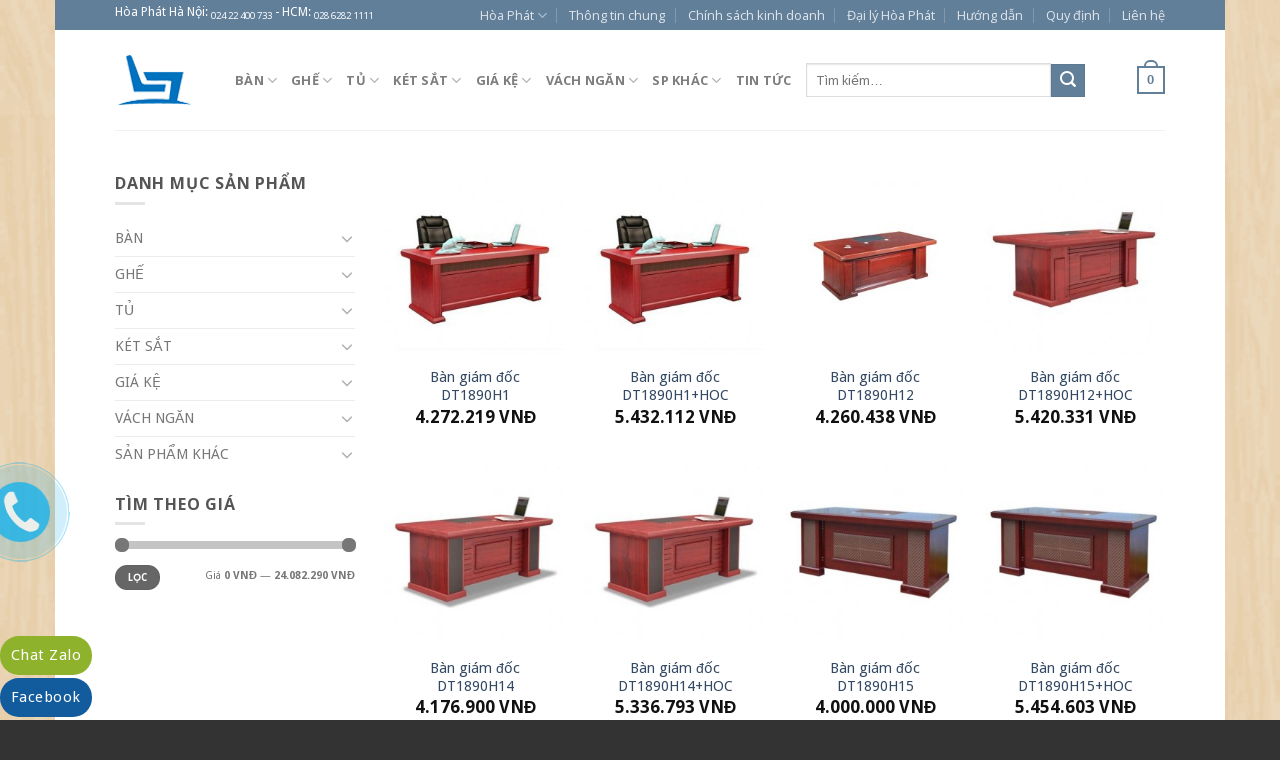

--- FILE ---
content_type: text/html; charset=UTF-8
request_url: https://hoaphat.net.vn/product-tag/ban-ghe-giam-doc/
body_size: 45740
content:
<!DOCTYPE html>
<!--[if IE 9 ]> <html lang="vi" class="ie9 loading-site no-js bg-fill"> <![endif]-->
<!--[if IE 8 ]> <html lang="vi" class="ie8 loading-site no-js bg-fill"> <![endif]-->
<!--[if (gte IE 9)|!(IE)]><!--><html lang="vi" class="loading-site no-js bg-fill"> <!--<![endif]-->
<head>
	<meta charset="UTF-8" />
	<meta name="viewport" content="width=device-width, initial-scale=1.0, maximum-scale=1.0, user-scalable=no" />
	<meta name="google-site-verification" content="teqT5k2M2S5V2M4tYAoIPDgOZkrPaiVPzhC3K00mTNw" />
    <meta name="geo.region" content="Vietnamese"/>
    <meta name="geo.placename" content="Hanoi" />
    <meta name="copyright" content="Copyright 2010 by HOAPHAT.NET.VN" />
    <meta name="revisit-after" content="1 days" />
	<link rel="profile" href="http://gmpg.org/xfn/11" />
	<link rel="pingback" href="https://hoaphat.net.vn/xmlrpc.php" />

<!-- Google Tag Manager -->
<script>(function(w,d,s,l,i){w[l]=w[l]||[];w[l].push({'gtm.start':
new Date().getTime(),event:'gtm.js'});var f=d.getElementsByTagName(s)[0],
j=d.createElement(s),dl=l!='dataLayer'?'&l='+l:'';j.async=true;j.src=
'https://www.googletagmanager.com/gtm.js?id='+i+dl;f.parentNode.insertBefore(j,f);
})(window,document,'script','dataLayer','GTM-W2HKJL2');</script>
<!-- End Google Tag Manager -->

	<script>(function(html){html.className = html.className.replace(/\bno-js\b/,'js')})(document.documentElement);</script>
<title>- Trang 1</title>
<meta name='robots' content='max-image-preview:large' />

<!-- This site is optimized with the Yoast SEO plugin v11.5 - https://yoast.com/wordpress/plugins/seo/ -->
<meta name="description" content="- Trang 1"/>
<link rel="canonical" href="https://hoaphat.net.vn/product-tag/ban-ghe-giam-doc/" />
<link rel="next" href="https://hoaphat.net.vn/product-tag/ban-ghe-giam-doc/page/2/" />
<meta property="og:locale" content="vi_VN" />
<meta property="og:type" content="object" />
<meta property="og:title" content="- Trang 1" />
<meta property="og:description" content="- Trang 1" />
<meta property="og:url" content="https://hoaphat.net.vn/product-tag/ban-ghe-giam-doc/" />
<meta property="og:site_name" content="Nội thất Hòa Phát | Tập đoàn Hòa Phát" />
<script type='application/ld+json' class='yoast-schema-graph yoast-schema-graph--main'>{"@context":"https://schema.org","@graph":[{"@type":"Organization","@id":"https://hoaphat.net.vn/#organization","name":"","url":"https://hoaphat.net.vn/","sameAs":["https://www.facebook.com/hoaphatfurniture","https://twitter.com/noithat_hoaphat"]},{"@type":"WebSite","@id":"https://hoaphat.net.vn/#website","url":"https://hoaphat.net.vn/","name":"N\u1ed9i th\u1ea5t H\u00f2a Ph\u00e1t | T\u1eadp \u0111o\u00e0n H\u00f2a Ph\u00e1t","publisher":{"@id":"https://hoaphat.net.vn/#organization"},"potentialAction":{"@type":"SearchAction","target":"https://hoaphat.net.vn/?s={search_term_string}","query-input":"required name=search_term_string"}},{"@type":"CollectionPage","@id":"https://hoaphat.net.vn/product-tag/ban-ghe-giam-doc/#webpage","url":"https://hoaphat.net.vn/product-tag/ban-ghe-giam-doc/","inLanguage":"vi","name":"- Trang 1","isPartOf":{"@id":"https://hoaphat.net.vn/#website"},"description":"- Trang 1"}]}</script>
<!-- / Yoast SEO plugin. -->

<link rel='dns-prefetch' href='//fonts.googleapis.com' />
<link rel='dns-prefetch' href='//s.w.org' />
<link rel="alternate" type="application/rss+xml" title="Dòng thông tin Nội thất Hòa Phát | Tập đoàn Hòa Phát &raquo;" href="https://hoaphat.net.vn/feed/" />
<link rel="alternate" type="application/rss+xml" title="Dòng phản hồi Nội thất Hòa Phát | Tập đoàn Hòa Phát &raquo;" href="https://hoaphat.net.vn/comments/feed/" />
<link rel="alternate" type="application/rss+xml" title="Nguồn cấp Nội thất Hòa Phát | Tập đoàn Hòa Phát &raquo; bàn ghế giám đốc Tag" href="https://hoaphat.net.vn/product-tag/ban-ghe-giam-doc/feed/" />
<script type="text/javascript">
window._wpemojiSettings = {"baseUrl":"https:\/\/s.w.org\/images\/core\/emoji\/13.1.0\/72x72\/","ext":".png","svgUrl":"https:\/\/s.w.org\/images\/core\/emoji\/13.1.0\/svg\/","svgExt":".svg","source":{"concatemoji":"https:\/\/hoaphat.net.vn\/wp-includes\/js\/wp-emoji-release.min.js?ver=5.9.3"}};
/*! This file is auto-generated */
!function(e,a,t){var n,r,o,i=a.createElement("canvas"),p=i.getContext&&i.getContext("2d");function s(e,t){var a=String.fromCharCode;p.clearRect(0,0,i.width,i.height),p.fillText(a.apply(this,e),0,0);e=i.toDataURL();return p.clearRect(0,0,i.width,i.height),p.fillText(a.apply(this,t),0,0),e===i.toDataURL()}function c(e){var t=a.createElement("script");t.src=e,t.defer=t.type="text/javascript",a.getElementsByTagName("head")[0].appendChild(t)}for(o=Array("flag","emoji"),t.supports={everything:!0,everythingExceptFlag:!0},r=0;r<o.length;r++)t.supports[o[r]]=function(e){if(!p||!p.fillText)return!1;switch(p.textBaseline="top",p.font="600 32px Arial",e){case"flag":return s([127987,65039,8205,9895,65039],[127987,65039,8203,9895,65039])?!1:!s([55356,56826,55356,56819],[55356,56826,8203,55356,56819])&&!s([55356,57332,56128,56423,56128,56418,56128,56421,56128,56430,56128,56423,56128,56447],[55356,57332,8203,56128,56423,8203,56128,56418,8203,56128,56421,8203,56128,56430,8203,56128,56423,8203,56128,56447]);case"emoji":return!s([10084,65039,8205,55357,56613],[10084,65039,8203,55357,56613])}return!1}(o[r]),t.supports.everything=t.supports.everything&&t.supports[o[r]],"flag"!==o[r]&&(t.supports.everythingExceptFlag=t.supports.everythingExceptFlag&&t.supports[o[r]]);t.supports.everythingExceptFlag=t.supports.everythingExceptFlag&&!t.supports.flag,t.DOMReady=!1,t.readyCallback=function(){t.DOMReady=!0},t.supports.everything||(n=function(){t.readyCallback()},a.addEventListener?(a.addEventListener("DOMContentLoaded",n,!1),e.addEventListener("load",n,!1)):(e.attachEvent("onload",n),a.attachEvent("onreadystatechange",function(){"complete"===a.readyState&&t.readyCallback()})),(n=t.source||{}).concatemoji?c(n.concatemoji):n.wpemoji&&n.twemoji&&(c(n.twemoji),c(n.wpemoji)))}(window,document,window._wpemojiSettings);
</script>
<style type="text/css">
img.wp-smiley,
img.emoji {
	display: inline !important;
	border: none !important;
	box-shadow: none !important;
	height: 1em !important;
	width: 1em !important;
	margin: 0 0.07em !important;
	vertical-align: -0.1em !important;
	background: none !important;
	padding: 0 !important;
}
</style>
	<link rel='stylesheet' id='gc-message-bar-generated-css'  href='https://hoaphat.net.vn/wp-content/plugins/gc-message-bar/cache/style-gc-message-bar.css?ver=5.9.3' type='text/css' media='screen' />
<link rel='stylesheet' id='google_webfonts-css'  href='https://fonts.googleapis.com/css?family=Droid+Sans%3A400%2C700%7CLato%3A100%2C300%2C400%2C700%2C900%2C100italic%2C300italic%2C400italic%2C700italic%2C900italic%7CPT+Sans%3A400%2C700%2C400italic%2C700italic%7CBitter%3A400%2C700%2C400italic%7CDroid+Serif%3A400%2C700%2C700italic%2C400italic%7COpen+Sans%3A300italic%2C400italic%2C600italic%2C700italic%2C800italic%2C400%2C800%2C700%2C600%2C300%7COswald%3A400%2C700%2C300%7COpen+Sans+Condensed%3A300%2C300italic%2C700%7CYanone+Kaffeesatz%3A400%2C700%2C300%2C200%7CRoboto%3A400%2C900italic%2C700italic%2C900%2C700%2C500italic%2C500%2C400italic%2C300italic%2C300%2C100italic%2C100&#038;subset=latin%2Clatin-ext%2Ccyrillic%2Ccyrillic-ext%2Cgreek-ext%2Cgreek%2Cvietnamese&#038;ver=5.9.3' type='text/css' media='all' />
<link rel='stylesheet' id='wc-block-style-css'  href='https://hoaphat.net.vn/wp-content/plugins/woocommerce/packages/woocommerce-blocks/build/style.css?ver=2.3.0' type='text/css' media='all' />
<style id='global-styles-inline-css' type='text/css'>
body{--wp--preset--color--black: #000000;--wp--preset--color--cyan-bluish-gray: #abb8c3;--wp--preset--color--white: #ffffff;--wp--preset--color--pale-pink: #f78da7;--wp--preset--color--vivid-red: #cf2e2e;--wp--preset--color--luminous-vivid-orange: #ff6900;--wp--preset--color--luminous-vivid-amber: #fcb900;--wp--preset--color--light-green-cyan: #7bdcb5;--wp--preset--color--vivid-green-cyan: #00d084;--wp--preset--color--pale-cyan-blue: #8ed1fc;--wp--preset--color--vivid-cyan-blue: #0693e3;--wp--preset--color--vivid-purple: #9b51e0;--wp--preset--gradient--vivid-cyan-blue-to-vivid-purple: linear-gradient(135deg,rgba(6,147,227,1) 0%,rgb(155,81,224) 100%);--wp--preset--gradient--light-green-cyan-to-vivid-green-cyan: linear-gradient(135deg,rgb(122,220,180) 0%,rgb(0,208,130) 100%);--wp--preset--gradient--luminous-vivid-amber-to-luminous-vivid-orange: linear-gradient(135deg,rgba(252,185,0,1) 0%,rgba(255,105,0,1) 100%);--wp--preset--gradient--luminous-vivid-orange-to-vivid-red: linear-gradient(135deg,rgba(255,105,0,1) 0%,rgb(207,46,46) 100%);--wp--preset--gradient--very-light-gray-to-cyan-bluish-gray: linear-gradient(135deg,rgb(238,238,238) 0%,rgb(169,184,195) 100%);--wp--preset--gradient--cool-to-warm-spectrum: linear-gradient(135deg,rgb(74,234,220) 0%,rgb(151,120,209) 20%,rgb(207,42,186) 40%,rgb(238,44,130) 60%,rgb(251,105,98) 80%,rgb(254,248,76) 100%);--wp--preset--gradient--blush-light-purple: linear-gradient(135deg,rgb(255,206,236) 0%,rgb(152,150,240) 100%);--wp--preset--gradient--blush-bordeaux: linear-gradient(135deg,rgb(254,205,165) 0%,rgb(254,45,45) 50%,rgb(107,0,62) 100%);--wp--preset--gradient--luminous-dusk: linear-gradient(135deg,rgb(255,203,112) 0%,rgb(199,81,192) 50%,rgb(65,88,208) 100%);--wp--preset--gradient--pale-ocean: linear-gradient(135deg,rgb(255,245,203) 0%,rgb(182,227,212) 50%,rgb(51,167,181) 100%);--wp--preset--gradient--electric-grass: linear-gradient(135deg,rgb(202,248,128) 0%,rgb(113,206,126) 100%);--wp--preset--gradient--midnight: linear-gradient(135deg,rgb(2,3,129) 0%,rgb(40,116,252) 100%);--wp--preset--duotone--dark-grayscale: url('#wp-duotone-dark-grayscale');--wp--preset--duotone--grayscale: url('#wp-duotone-grayscale');--wp--preset--duotone--purple-yellow: url('#wp-duotone-purple-yellow');--wp--preset--duotone--blue-red: url('#wp-duotone-blue-red');--wp--preset--duotone--midnight: url('#wp-duotone-midnight');--wp--preset--duotone--magenta-yellow: url('#wp-duotone-magenta-yellow');--wp--preset--duotone--purple-green: url('#wp-duotone-purple-green');--wp--preset--duotone--blue-orange: url('#wp-duotone-blue-orange');--wp--preset--font-size--small: 13px;--wp--preset--font-size--medium: 20px;--wp--preset--font-size--large: 36px;--wp--preset--font-size--x-large: 42px;}.has-black-color{color: var(--wp--preset--color--black) !important;}.has-cyan-bluish-gray-color{color: var(--wp--preset--color--cyan-bluish-gray) !important;}.has-white-color{color: var(--wp--preset--color--white) !important;}.has-pale-pink-color{color: var(--wp--preset--color--pale-pink) !important;}.has-vivid-red-color{color: var(--wp--preset--color--vivid-red) !important;}.has-luminous-vivid-orange-color{color: var(--wp--preset--color--luminous-vivid-orange) !important;}.has-luminous-vivid-amber-color{color: var(--wp--preset--color--luminous-vivid-amber) !important;}.has-light-green-cyan-color{color: var(--wp--preset--color--light-green-cyan) !important;}.has-vivid-green-cyan-color{color: var(--wp--preset--color--vivid-green-cyan) !important;}.has-pale-cyan-blue-color{color: var(--wp--preset--color--pale-cyan-blue) !important;}.has-vivid-cyan-blue-color{color: var(--wp--preset--color--vivid-cyan-blue) !important;}.has-vivid-purple-color{color: var(--wp--preset--color--vivid-purple) !important;}.has-black-background-color{background-color: var(--wp--preset--color--black) !important;}.has-cyan-bluish-gray-background-color{background-color: var(--wp--preset--color--cyan-bluish-gray) !important;}.has-white-background-color{background-color: var(--wp--preset--color--white) !important;}.has-pale-pink-background-color{background-color: var(--wp--preset--color--pale-pink) !important;}.has-vivid-red-background-color{background-color: var(--wp--preset--color--vivid-red) !important;}.has-luminous-vivid-orange-background-color{background-color: var(--wp--preset--color--luminous-vivid-orange) !important;}.has-luminous-vivid-amber-background-color{background-color: var(--wp--preset--color--luminous-vivid-amber) !important;}.has-light-green-cyan-background-color{background-color: var(--wp--preset--color--light-green-cyan) !important;}.has-vivid-green-cyan-background-color{background-color: var(--wp--preset--color--vivid-green-cyan) !important;}.has-pale-cyan-blue-background-color{background-color: var(--wp--preset--color--pale-cyan-blue) !important;}.has-vivid-cyan-blue-background-color{background-color: var(--wp--preset--color--vivid-cyan-blue) !important;}.has-vivid-purple-background-color{background-color: var(--wp--preset--color--vivid-purple) !important;}.has-black-border-color{border-color: var(--wp--preset--color--black) !important;}.has-cyan-bluish-gray-border-color{border-color: var(--wp--preset--color--cyan-bluish-gray) !important;}.has-white-border-color{border-color: var(--wp--preset--color--white) !important;}.has-pale-pink-border-color{border-color: var(--wp--preset--color--pale-pink) !important;}.has-vivid-red-border-color{border-color: var(--wp--preset--color--vivid-red) !important;}.has-luminous-vivid-orange-border-color{border-color: var(--wp--preset--color--luminous-vivid-orange) !important;}.has-luminous-vivid-amber-border-color{border-color: var(--wp--preset--color--luminous-vivid-amber) !important;}.has-light-green-cyan-border-color{border-color: var(--wp--preset--color--light-green-cyan) !important;}.has-vivid-green-cyan-border-color{border-color: var(--wp--preset--color--vivid-green-cyan) !important;}.has-pale-cyan-blue-border-color{border-color: var(--wp--preset--color--pale-cyan-blue) !important;}.has-vivid-cyan-blue-border-color{border-color: var(--wp--preset--color--vivid-cyan-blue) !important;}.has-vivid-purple-border-color{border-color: var(--wp--preset--color--vivid-purple) !important;}.has-vivid-cyan-blue-to-vivid-purple-gradient-background{background: var(--wp--preset--gradient--vivid-cyan-blue-to-vivid-purple) !important;}.has-light-green-cyan-to-vivid-green-cyan-gradient-background{background: var(--wp--preset--gradient--light-green-cyan-to-vivid-green-cyan) !important;}.has-luminous-vivid-amber-to-luminous-vivid-orange-gradient-background{background: var(--wp--preset--gradient--luminous-vivid-amber-to-luminous-vivid-orange) !important;}.has-luminous-vivid-orange-to-vivid-red-gradient-background{background: var(--wp--preset--gradient--luminous-vivid-orange-to-vivid-red) !important;}.has-very-light-gray-to-cyan-bluish-gray-gradient-background{background: var(--wp--preset--gradient--very-light-gray-to-cyan-bluish-gray) !important;}.has-cool-to-warm-spectrum-gradient-background{background: var(--wp--preset--gradient--cool-to-warm-spectrum) !important;}.has-blush-light-purple-gradient-background{background: var(--wp--preset--gradient--blush-light-purple) !important;}.has-blush-bordeaux-gradient-background{background: var(--wp--preset--gradient--blush-bordeaux) !important;}.has-luminous-dusk-gradient-background{background: var(--wp--preset--gradient--luminous-dusk) !important;}.has-pale-ocean-gradient-background{background: var(--wp--preset--gradient--pale-ocean) !important;}.has-electric-grass-gradient-background{background: var(--wp--preset--gradient--electric-grass) !important;}.has-midnight-gradient-background{background: var(--wp--preset--gradient--midnight) !important;}.has-small-font-size{font-size: var(--wp--preset--font-size--small) !important;}.has-medium-font-size{font-size: var(--wp--preset--font-size--medium) !important;}.has-large-font-size{font-size: var(--wp--preset--font-size--large) !important;}.has-x-large-font-size{font-size: var(--wp--preset--font-size--x-large) !important;}
</style>
<style id='woocommerce-inline-inline-css' type='text/css'>
.woocommerce form .form-row .required { visibility: visible; }
</style>
<link rel='stylesheet' id='yith_wcas_frontend-css'  href='https://hoaphat.net.vn/wp-content/plugins/yith-woocommerce-ajax-search/assets/css/yith_wcas_ajax_search.css?ver=1.8.1' type='text/css' media='all' />
<link rel='stylesheet' id='flatsome-ninjaforms-css'  href='https://hoaphat.net.vn/wp-content/themes/flatsome/inc/integrations/ninjaforms/ninjaforms.css?ver=5.9.3' type='text/css' media='all' />
<link rel='stylesheet' id='flatsome-main-css'  href='https://hoaphat.net.vn/wp-content/themes/flatsome/assets/css/flatsome.css?ver=5.9.3' type='text/css' media='all' />
<link rel='stylesheet' id='flatsome-shop-css'  href='https://hoaphat.net.vn/wp-content/themes/flatsome/assets/css/flatsome-shop.css?ver=5.9.3' type='text/css' media='all' />
<link rel='stylesheet' id='flatsome-style-css'  href='https://hoaphat.net.vn/wp-content/themes/flatsome/style.css?ver=5.9.3' type='text/css' media='all' />
<script type='text/javascript' src='https://hoaphat.net.vn/wp-includes/js/jquery/jquery.min.js?ver=3.6.0' id='jquery-core-js'></script>
<script type='text/javascript' src='https://hoaphat.net.vn/wp-includes/js/jquery/jquery-migrate.min.js?ver=3.3.2' id='jquery-migrate-js'></script>
<script type='text/javascript' id='utils-js-extra'>
/* <![CDATA[ */
var userSettings = {"url":"\/","uid":"0","time":"1768711094","secure":"1"};
/* ]]> */
</script>
<script type='text/javascript' src='https://hoaphat.net.vn/wp-includes/js/utils.min.js?ver=5.9.3' id='utils-js'></script>
<link rel="https://api.w.org/" href="https://hoaphat.net.vn/wp-json/" /><link rel="EditURI" type="application/rsd+xml" title="RSD" href="https://hoaphat.net.vn/xmlrpc.php?rsd" />
<link rel="wlwmanifest" type="application/wlwmanifest+xml" href="https://hoaphat.net.vn/wp-includes/wlwmanifest.xml" /> 
<meta name="generator" content="WordPress 5.9.3" />
<meta name="generator" content="WooCommerce 3.7.0" />
<style>.bg{opacity: 0; transition: opacity 1s; -webkit-transition: opacity 1s;} .bg-loaded{opacity: 1;}</style><!--[if IE]><link rel="stylesheet" type="text/css" href="https://hoaphat.net.vn/wp-content/themes/flatsome/assets/css/ie-fallback.css"><script src="//html5shim.googlecode.com/svn/trunk/html5.js"></script><script>var head = document.getElementsByTagName('head')[0],style = document.createElement('style');style.type = 'text/css';style.styleSheet.cssText = ':before,:after{content:none !important';head.appendChild(style);setTimeout(function(){head.removeChild(style);}, 0);</script><script src="https://hoaphat.net.vn/wp-content/themes/flatsome/assets/libs/ie-flexibility.js"></script><![endif]-->    <script type="text/javascript">
    WebFontConfig = {
      google: { families: [ "Open+Sans:regular,default","Droid+Sans:regular,default","Open+Sans:regular,default","Dancing+Script:regular,default", ] }
    };
    (function() {
      var wf = document.createElement('script');
      wf.src = 'https://ajax.googleapis.com/ajax/libs/webfont/1/webfont.js';
      wf.type = 'text/javascript';
      wf.async = 'true';
      var s = document.getElementsByTagName('script')[0];
      s.parentNode.insertBefore(wf, s);
    })(); </script>
  <style>.product-gallery img.lazy-load, .product-small img.lazy-load, .product-small img[data-lazy-srcset]:not(.lazyloaded){ padding-top: 100%;}</style>	<noscript><style>.woocommerce-product-gallery{ opacity: 1 !important; }</style></noscript>
	<link rel="icon" href="https://hoaphat.net.vn/wp-content/uploads/cropped-logo-1-32x32.png" sizes="32x32" />
<link rel="icon" href="https://hoaphat.net.vn/wp-content/uploads/cropped-logo-1-192x192.png" sizes="192x192" />
<link rel="apple-touch-icon" href="https://hoaphat.net.vn/wp-content/uploads/cropped-logo-1-180x180.png" />
<meta name="msapplication-TileImage" content="https://hoaphat.net.vn/wp-content/uploads/cropped-logo-1-270x270.png" />
<style id="custom-css" type="text/css">:root {--primary-color: #627f9a;}html{background-image: url('https://hoaphat.net.vn/wp-content/uploads/retina_wood.png');}html{background-color: !important}/* Site Width */#main,#main.dark{background-color: #FFF}.header-main{height: 100px}#logo img{max-height: 100px}#logo{width:90px;}.header-top{min-height: 30px}.has-transparent + .page-title:first-of-type,.has-transparent + #main > .page-title,.has-transparent + #main > div > .page-title,.has-transparent + #main .page-header-wrapper:first-of-type .page-title{padding-top: 130px;}.header.show-on-scroll,.stuck .header-main{height:70px!important}.stuck #logo img{max-height: 70px!important}.search-form{ width: 31%;}.header-bg-color, .header-wrapper {background-color: #fff}.header-bottom {background-color: #eee}@media (max-width: 549px) {.header-main{height: 70px}#logo img{max-height: 70px}}/* Color */.accordion-title.active, .has-icon-bg .icon .icon-inner,.logo a, .primary.is-underline, .primary.is-link, .badge-outline .badge-inner, .nav-outline > li.active> a,.nav-outline >li.active > a, .cart-icon strong,[data-color='primary'], .is-outline.primary{color: #627f9a;}/* Color !important */[data-text-color="primary"]{color: #627f9a!important;}/* Background */.scroll-to-bullets a,.featured-title, .label-new.menu-item > a:after, .nav-pagination > li > .current,.nav-pagination > li > span:hover,.nav-pagination > li > a:hover,.has-hover:hover .badge-outline .badge-inner,button[type="submit"], .button.wc-forward:not(.checkout):not(.checkout-button), .button.submit-button, .button.primary:not(.is-outline),.featured-table .title,.is-outline:hover, .has-icon:hover .icon-label,.nav-dropdown-bold .nav-column li > a:hover, .nav-dropdown.nav-dropdown-bold > li > a:hover, .nav-dropdown-bold.dark .nav-column li > a:hover, .nav-dropdown.nav-dropdown-bold.dark > li > a:hover, .is-outline:hover, .tagcloud a:hover,.grid-tools a, input[type='submit']:not(.is-form), .box-badge:hover .box-text, input.button.alt,.nav-box > li > a:hover,.nav-box > li.active > a,.nav-pills > li.active > a ,.current-dropdown .cart-icon strong, .cart-icon:hover strong, .nav-line-bottom > li > a:before, .nav-line-grow > li > a:before, .nav-line > li > a:before,.banner, .header-top, .slider-nav-circle .flickity-prev-next-button:hover svg, .slider-nav-circle .flickity-prev-next-button:hover .arrow, .primary.is-outline:hover, .button.primary:not(.is-outline), input[type='submit'].primary, input[type='submit'].primary, input[type='reset'].button, input[type='button'].primary, .badge-inner{background-color: #627f9a;}/* Border */.nav-vertical.nav-tabs > li.active > a,.scroll-to-bullets a.active,.nav-pagination > li > .current,.nav-pagination > li > span:hover,.nav-pagination > li > a:hover,.has-hover:hover .badge-outline .badge-inner,.accordion-title.active,.featured-table,.is-outline:hover, .tagcloud a:hover,blockquote, .has-border, .cart-icon strong:after,.cart-icon strong,.blockUI:before, .processing:before,.loading-spin, .slider-nav-circle .flickity-prev-next-button:hover svg, .slider-nav-circle .flickity-prev-next-button:hover .arrow, .primary.is-outline:hover{border-color: #627f9a}.nav-tabs > li.active > a{border-top-color: #627f9a}/* Fill */.slider .flickity-prev-next-button:hover svg,.slider .flickity-prev-next-button:hover .arrow{fill: #627f9a;}body{font-size: %;}@media screen and (max-width: 549px){body{font-size: %;}}body{font-family:"Droid Sans", sans-serif}body{font-weight: 400}.nav > li > a {font-family:"Open Sans", sans-serif;}.nav > li > a {font-weight: 700;}h1,h2,h3,h4,h5,h6,.heading-font, .off-canvas-center .nav-sidebar.nav-vertical > li > a{font-family: "Open Sans", sans-serif;}h1,h2,h3,h4,h5,h6,.heading-font,.banner h1,.banner h2{font-weight: 700;}.alt-font{font-family: "Dancing Script", sans-serif;}.alt-font{font-weight: 400!important;}@media screen and (min-width: 550px){.products .box-vertical .box-image{min-width: 247px!important;width: 247px!important;}}.footer-1{background-color: #fff}.footer-2{background-color: #777}.absolute-footer, html{background-color: #333}.social-icons + .social-icons{display:none;}.label-new.menu-item > a:after{content:"New";}.label-hot.menu-item > a:after{content:"Hot";}.label-sale.menu-item > a:after{content:"Sale";}.label-popular.menu-item > a:after{content:"Popular";}</style></head>

<body class="archive tax-product_tag term-ban-ghe-giam-doc term-1596 theme-flatsome woocommerce woocommerce-page woocommerce-no-js boxed bg-fill lightbox nav-dropdown-has-arrow">

<!-- Google Tag Manager (noscript) -->
<noscript><iframe src="https://www.googletagmanager.com/ns.html?id=GTM-W2HKJL2"
height="0" width="0" style="display:none;visibility:hidden"></iframe></noscript>
<!-- End Google Tag Manager (noscript) -->

<a class="skip-link screen-reader-text" href="#main">Skip to content</a>

<div id="wrapper">


<header id="header" class="header has-sticky sticky-jump">
   <div class="header-wrapper">
	<div id="top-bar" class="header-top hide-for-sticky nav-dark hide-for-medium">
    <div class="flex-row container">
      <div class="flex-col hide-for-medium flex-left">
          <ul class="nav nav-left medium-nav-center nav-small  nav-divided">
              <li class="html custom html_topbar_left">Hòa Phát Hà Nội: <a href="tel:02422400733"><span style="color: #ffffff;">024 22 400 733</span></a> - HCM: <a href="tel:02862821111"><span style="color: #ffffff;">028 6282 1111</span></a></li>          </ul>
      </div><!-- flex-col left -->

      <div class="flex-col hide-for-medium flex-center">
          <ul class="nav nav-center nav-small  nav-divided">
                        </ul>
      </div><!-- center -->

      <div class="flex-col hide-for-medium flex-right">
         <ul class="nav top-bar-nav nav-right nav-small  nav-divided">
              <li id="menu-item-84035" class="menu-item menu-item-type-custom menu-item-object-custom menu-item-home menu-item-has-children  menu-item-84035 has-dropdown"><a href="https://hoaphat.net.vn" class="nav-top-link">Hòa Phát<i class="icon-angle-down" ></i></a>
<ul class='nav-dropdown nav-dropdown-default'>
	<li id="menu-item-84036" class="menu-item menu-item-type-taxonomy menu-item-object-category  menu-item-84036"><a href="https://hoaphat.net.vn/cong-trinh-du-an/">Công trình &#8211; Dự án tiêu biểu</a></li>
	<li id="menu-item-84037" class="menu-item menu-item-type-post_type menu-item-object-page  menu-item-84037"><a href="https://hoaphat.net.vn/bang-mau-mau-hoa-phat/">Bảng màu mẫu Hòa Phát</a></li>
	<li id="menu-item-84038" class="menu-item menu-item-type-post_type menu-item-object-page  menu-item-84038"><a href="https://hoaphat.net.vn/catalogue-san-pham-noi-that-hoa-phat/">Catalogue sản phẩm Nội thất Hòa Phát</a></li>
	<li id="menu-item-84039" class="menu-item menu-item-type-post_type menu-item-object-page  menu-item-84039"><a href="https://hoaphat.net.vn/cach-nhan-biet-san-pham-noi-that-hoa-phat-chinh-hang/">Cách nhận biết sản phẩm Nội thất Hòa Phát chính hãng</a></li>
	<li id="menu-item-84040" class="menu-item menu-item-type-post_type menu-item-object-page  menu-item-84040"><a href="https://hoaphat.net.vn/website-nhai-thuong-hieu-noi-that-hoa-phat/">Website nhái thương hiệu Nội thất Hòa Phát</a></li>
	<li id="menu-item-84043" class="menu-item menu-item-type-post_type menu-item-object-page  menu-item-84043"><a href="https://hoaphat.net.vn/danh-gia-cua-khach-hang-ve-chung-toi/">Đánh giá của khách hàng về chúng tôi</a></li>
	<li id="menu-item-84042" class="menu-item menu-item-type-post_type menu-item-object-page  menu-item-84042"><a href="https://hoaphat.net.vn/quy-dinh-hinh-thuc-thanh-toan/">Quy định hình thức thanh toán</a></li>
	<li id="menu-item-84041" class="menu-item menu-item-type-post_type menu-item-object-page  menu-item-84041"><a href="https://hoaphat.net.vn/chinh-sach-bao-mat-thong-tin/">Chính sách bảo mật thông tin</a></li>
</ul>
</li>
<li id="menu-item-951" class="menu-item menu-item-type-post_type menu-item-object-page  menu-item-951"><a rel="nofollow" href="https://hoaphat.net.vn/thong-tin-chung/" class="nav-top-link">Thông tin chung</a></li>
<li id="menu-item-1012" class="menu-item menu-item-type-post_type menu-item-object-page  menu-item-1012"><a rel="nofollow" href="https://hoaphat.net.vn/chinh-sach-kinh-doanh/" class="nav-top-link">Chính sách kinh doanh</a></li>
<li id="menu-item-1018" class="menu-item menu-item-type-post_type menu-item-object-page  menu-item-1018"><a rel="nofollow" href="https://hoaphat.net.vn/dai-ly-hoa-phat/" class="nav-top-link">Đại lý Hòa Phát</a></li>
<li id="menu-item-1038" class="menu-item menu-item-type-post_type menu-item-object-page  menu-item-1038"><a rel="nofollow" href="https://hoaphat.net.vn/huong-dan/" class="nav-top-link">Hướng dẫn</a></li>
<li id="menu-item-1037" class="menu-item menu-item-type-post_type menu-item-object-page  menu-item-1037"><a rel="nofollow" href="https://hoaphat.net.vn/quy-dinh/" class="nav-top-link">Quy định</a></li>
<li id="menu-item-1050" class="menu-item menu-item-type-post_type menu-item-object-page  menu-item-1050"><a rel="nofollow" href="https://hoaphat.net.vn/lien-he/" class="nav-top-link">Liên hệ</a></li>
          </ul>
      </div><!-- .flex-col right -->

      
    </div><!-- .flex-row -->
</div><!-- #header-top -->
<div id="masthead" class="header-main ">
      <div class="header-inner flex-row container logo-left medium-logo-center" role="navigation">

          <!-- Logo -->
          <div id="logo" class="flex-col logo">
            <!-- Header logo -->
<a href="https://hoaphat.net.vn/" title="Nội thất Hòa Phát | Tập đoàn Hòa Phát - Công ty CP Nội thất Hòa Phát" rel="home">
    <img width="90" height="100" src="https://hoaphat.net.vn/wp-content/uploads/logohp.png" class="header_logo header-logo" alt="Nội thất Hòa Phát | Tập đoàn Hòa Phát"/><img  width="90" height="100" src="https://hoaphat.net.vn/wp-content/uploads/logohp.png" class="header-logo-dark" alt="Nội thất Hòa Phát | Tập đoàn Hòa Phát"/></a>
          </div>

          <!-- Mobile Left Elements -->
          <div class="flex-col show-for-medium flex-left">
            <ul class="mobile-nav nav nav-left ">
              <li class="nav-icon has-icon">
  		<a href="#" data-open="#main-menu" data-pos="left" data-bg="main-menu-overlay" data-color="" class="is-small" aria-controls="main-menu" aria-expanded="false">
		
		  <i class="icon-menu" ></i>
		  		</a>
	</li>            </ul>
          </div>

          <!-- Left Elements -->
          <div class="flex-col hide-for-medium flex-left
            flex-grow">
            <ul class="header-nav header-nav-main nav nav-left  nav-uppercase" >
              <li id="menu-item-757" class="menu-item menu-item-type-taxonomy menu-item-object-product_cat menu-item-has-children  menu-item-757 has-dropdown"><a href="https://hoaphat.net.vn/product-category/ban/" class="nav-top-link">Bàn<i class="icon-angle-down" ></i></a>
<ul class='nav-dropdown nav-dropdown-default'>
	<li id="menu-item-11839" class="menu-item menu-item-type-taxonomy menu-item-object-product_cat menu-item-has-children  menu-item-11839 nav-dropdown-col"><a href="https://hoaphat.net.vn/product-category/ban/ban-lam-viec/">Bàn làm việc</a>
	<ul class='nav-column nav-dropdown-default'>
		<li id="menu-item-760" class="menu-item menu-item-type-taxonomy menu-item-object-product_cat  menu-item-760"><a href="https://hoaphat.net.vn/product-category/ban/ban-lam-viec/ban-chu-l/">Bàn chữ L</a></li>
		<li id="menu-item-759" class="menu-item menu-item-type-taxonomy menu-item-object-product_cat  menu-item-759"><a href="https://hoaphat.net.vn/product-category/ban/ban-lam-viec/ban-chan-sat/">Bàn chân sắt</a></li>
		<li id="menu-item-767" class="menu-item menu-item-type-taxonomy menu-item-object-product_cat  menu-item-767"><a href="https://hoaphat.net.vn/product-category/ban/ban-lam-viec/ban-vang-xanh/">Bàn vàng xanh</a></li>
		<li id="menu-item-761" class="menu-item menu-item-type-taxonomy menu-item-object-product_cat  menu-item-761"><a href="https://hoaphat.net.vn/product-category/ban/ban-lam-viec/ban-ghi-chi/">Bàn ghi chì</a></li>
		<li id="menu-item-765" class="menu-item menu-item-type-taxonomy menu-item-object-product_cat  menu-item-765"><a href="https://hoaphat.net.vn/product-category/ban/ban-lam-viec/ban-new-trend/">Bàn New Trend</a></li>
		<li id="menu-item-766" class="menu-item menu-item-type-taxonomy menu-item-object-product_cat  menu-item-766"><a href="https://hoaphat.net.vn/product-category/ban/ban-lam-viec/ban-royal/">Bàn Royal</a></li>
		<li id="menu-item-764" class="menu-item menu-item-type-taxonomy menu-item-object-product_cat  menu-item-764"><a href="https://hoaphat.net.vn/product-category/ban/ban-lam-viec/ban-maple-walnut/">Bàn Maple &amp; Walnut</a></li>
		<li id="menu-item-762" class="menu-item menu-item-type-taxonomy menu-item-object-product_cat  menu-item-762"><a href="https://hoaphat.net.vn/product-category/ban/ban-lam-viec/ban-lien-gia-sach/">Bàn liền giá sách</a></li>
		<li id="menu-item-763" class="menu-item menu-item-type-taxonomy menu-item-object-product_cat  menu-item-763"><a href="https://hoaphat.net.vn/product-category/ban/ban-lam-viec/ban-lien-vach-ngan/">Bàn liền vách ngăn</a></li>
	</ul>
</li>
	<li id="menu-item-768" class="menu-item menu-item-type-custom menu-item-object-custom menu-item-has-children  menu-item-768 nav-dropdown-col"><a href="#">Theo mục đích</a>
	<ul class='nav-column nav-dropdown-default'>
		<li id="menu-item-770" class="menu-item menu-item-type-taxonomy menu-item-object-product_cat  menu-item-770"><a href="https://hoaphat.net.vn/product-category/ban/ban-hoi-truong/">Bàn hội trường</a></li>
		<li id="menu-item-771" class="menu-item menu-item-type-taxonomy menu-item-object-product_cat  menu-item-771"><a href="https://hoaphat.net.vn/product-category/ban/ban-hop/">Bàn họp</a></li>
		<li id="menu-item-774" class="menu-item menu-item-type-taxonomy menu-item-object-product_cat  menu-item-774"><a href="https://hoaphat.net.vn/product-category/ban/ban-vi-tinh/">Bàn vi tính</a></li>
		<li id="menu-item-4495" class="menu-item menu-item-type-taxonomy menu-item-object-product_cat  menu-item-4495"><a href="https://hoaphat.net.vn/product-category/ban/ban-lam-viec/module-lam-viec/">Module làm việc</a></li>
		<li id="menu-item-772" class="menu-item menu-item-type-taxonomy menu-item-object-product_cat  menu-item-772"><a href="https://hoaphat.net.vn/product-category/ban/ban-le-tan/">Bàn lễ tân</a></li>
		<li id="menu-item-773" class="menu-item menu-item-type-taxonomy menu-item-object-product_cat  menu-item-773"><a href="https://hoaphat.net.vn/product-category/ban/ban-phong-an/">Bàn phòng ăn</a></li>
		<li id="menu-item-769" class="menu-item menu-item-type-taxonomy menu-item-object-product_cat  menu-item-769"><a href="https://hoaphat.net.vn/product-category/ban/ban-cafe/">Bàn cafe</a></li>
		<li id="menu-item-775" class="menu-item menu-item-type-taxonomy menu-item-object-product_cat  menu-item-775"><a href="https://hoaphat.net.vn/product-category/ban/hoc-di-dong/">Hộc di động</a></li>
	</ul>
</li>
	<li id="menu-item-776" class="menu-item menu-item-type-custom menu-item-object-custom menu-item-has-children  menu-item-776 nav-dropdown-col"><a href="#">Theo đối tượng</a>
	<ul class='nav-column nav-dropdown-default'>
		<li id="menu-item-777" class="menu-item menu-item-type-taxonomy menu-item-object-product_cat  menu-item-777"><a href="https://hoaphat.net.vn/product-category/ban/ban-giam-doc/">Bàn giám đốc</a></li>
		<li id="menu-item-779" class="menu-item menu-item-type-taxonomy menu-item-object-product_cat  menu-item-779"><a href="https://hoaphat.net.vn/product-category/ban/ban-truong-phong/">Bàn trưởng phòng</a></li>
		<li id="menu-item-778" class="menu-item menu-item-type-taxonomy menu-item-object-product_cat  menu-item-778"><a href="https://hoaphat.net.vn/product-category/ban/ban-nhan-vien/">Bàn nhân viên</a></li>
	</ul>
</li>
</ul>
</li>
<li id="menu-item-780" class="menu-item menu-item-type-taxonomy menu-item-object-product_cat menu-item-has-children  menu-item-780 has-dropdown"><a href="https://hoaphat.net.vn/product-category/ghe/" class="nav-top-link">Ghế<i class="icon-angle-down" ></i></a>
<ul class='nav-dropdown nav-dropdown-default'>
	<li id="menu-item-781" class="menu-item menu-item-type-taxonomy menu-item-object-product_cat menu-item-has-children  menu-item-781 nav-dropdown-col"><a href="https://hoaphat.net.vn/product-category/ghe/ghe-van-phong/">Ghế văn phòng</a>
	<ul class='nav-column nav-dropdown-default'>
		<li id="menu-item-788" class="menu-item menu-item-type-taxonomy menu-item-object-product_cat  menu-item-788"><a href="https://hoaphat.net.vn/product-category/ghe/ghe-van-phong/ghe-xoay/">Ghế xoay</a></li>
		<li id="menu-item-782" class="menu-item menu-item-type-taxonomy menu-item-object-product_cat  menu-item-782"><a href="https://hoaphat.net.vn/product-category/ghe/ghe-van-phong/ghe-chan-quy/">Ghế chân quỳ</a></li>
		<li id="menu-item-786" class="menu-item menu-item-type-taxonomy menu-item-object-product_cat  menu-item-786"><a href="https://hoaphat.net.vn/product-category/ghe/ghe-van-phong/ghe-luoi/">Ghế lưới</a></li>
		<li id="menu-item-783" class="menu-item menu-item-type-taxonomy menu-item-object-product_cat  menu-item-783"><a href="https://hoaphat.net.vn/product-category/ghe/ghe-van-phong/ghe-gap/">Ghế gấp</a></li>
		<li id="menu-item-784" class="menu-item menu-item-type-taxonomy menu-item-object-product_cat  menu-item-784"><a href="https://hoaphat.net.vn/product-category/ghe/ghe-van-phong/ghe-lung-cao/">Ghế lưng cao</a></li>
		<li id="menu-item-785" class="menu-item menu-item-type-taxonomy menu-item-object-product_cat  menu-item-785"><a href="https://hoaphat.net.vn/product-category/ghe/ghe-van-phong/ghe-lung-trung/">Ghế lưng trung</a></li>
		<li id="menu-item-6054" class="menu-item menu-item-type-taxonomy menu-item-object-product_cat  menu-item-6054"><a href="https://hoaphat.net.vn/product-category/ghe/ghe-van-phong/ghe-da/">Ghế da</a></li>
		<li id="menu-item-6055" class="menu-item menu-item-type-taxonomy menu-item-object-product_cat  menu-item-6055"><a href="https://hoaphat.net.vn/product-category/ghe/ghe-van-phong/ghe-don/">Ghế đôn</a></li>
		<li id="menu-item-787" class="menu-item menu-item-type-taxonomy menu-item-object-product_cat  menu-item-787"><a href="https://hoaphat.net.vn/product-category/ghe/ghe-van-phong/ghe-ngu-van-phong/">Ghế ngủ văn phòng</a></li>
	</ul>
</li>
	<li id="menu-item-789" class="menu-item menu-item-type-custom menu-item-object-custom menu-item-has-children  menu-item-789 nav-dropdown-col"><a href="#">Theo mục đích</a>
	<ul class='nav-column nav-dropdown-default'>
		<li id="menu-item-791" class="menu-item menu-item-type-taxonomy menu-item-object-product_cat  menu-item-791"><a href="https://hoaphat.net.vn/product-category/ghe/ghe-hoi-truong/">Ghế hội trường</a></li>
		<li id="menu-item-792" class="menu-item menu-item-type-taxonomy menu-item-object-product_cat  menu-item-792"><a href="https://hoaphat.net.vn/product-category/ghe/ghe-phong-cho/">Ghế phòng chờ</a></li>
		<li id="menu-item-793" class="menu-item menu-item-type-taxonomy menu-item-object-product_cat  menu-item-793"><a href="https://hoaphat.net.vn/product-category/ghe/ghe-phong-hop/">Ghế phòng họp</a></li>
		<li id="menu-item-794" class="menu-item menu-item-type-taxonomy menu-item-object-product_cat  menu-item-794"><a href="https://hoaphat.net.vn/product-category/ghe/ghe-quay-bar/">Ghế quầy bar</a></li>
		<li id="menu-item-795" class="menu-item menu-item-type-taxonomy menu-item-object-product_cat  menu-item-795"><a href="https://hoaphat.net.vn/product-category/ghe/ghe-san-van-dong/">Ghế sân vận động</a></li>
		<li id="menu-item-797" class="menu-item menu-item-type-taxonomy menu-item-object-product_cat  menu-item-797"><a href="https://hoaphat.net.vn/product-category/ghe/ghe-phong-an/">Ghế phòng ăn</a></li>
		<li id="menu-item-790" class="menu-item menu-item-type-taxonomy menu-item-object-product_cat  menu-item-790"><a href="https://hoaphat.net.vn/product-category/ghe/ghe-cafe/">Ghế cafe</a></li>
		<li id="menu-item-796" class="menu-item menu-item-type-taxonomy menu-item-object-product_cat  menu-item-796"><a href="https://hoaphat.net.vn/product-category/ghe/salon-van-phong/">Salon văn phòng</a></li>
		<li id="menu-item-4199" class="menu-item menu-item-type-taxonomy menu-item-object-product_cat  menu-item-4199"><a href="https://hoaphat.net.vn/product-category/ghe/sofa-van-phong/">Sofa văn phòng</a></li>
	</ul>
</li>
	<li id="menu-item-798" class="menu-item menu-item-type-custom menu-item-object-custom menu-item-has-children  menu-item-798 nav-dropdown-col"><a href="#">Theo đối tượng</a>
	<ul class='nav-column nav-dropdown-default'>
		<li id="menu-item-799" class="menu-item menu-item-type-taxonomy menu-item-object-product_cat  menu-item-799"><a href="https://hoaphat.net.vn/product-category/ghe/ghe-giam-doc/">Ghế giám đốc</a></li>
		<li id="menu-item-802" class="menu-item menu-item-type-taxonomy menu-item-object-product_cat  menu-item-802"><a href="https://hoaphat.net.vn/product-category/ghe/ghe-truong-phong/">Ghế trưởng phòng</a></li>
		<li id="menu-item-800" class="menu-item menu-item-type-taxonomy menu-item-object-product_cat  menu-item-800"><a href="https://hoaphat.net.vn/product-category/ghe/ghe-nhan-vien/">Ghế nhân viên</a></li>
		<li id="menu-item-801" class="menu-item menu-item-type-taxonomy menu-item-object-product_cat  menu-item-801"><a href="https://hoaphat.net.vn/product-category/ghe/ghe-tre-em/">Ghế trẻ em</a></li>
	</ul>
</li>
</ul>
</li>
<li id="menu-item-809" class="menu-item menu-item-type-taxonomy menu-item-object-product_cat menu-item-has-children  menu-item-809 has-dropdown"><a href="https://hoaphat.net.vn/product-category/tu/" class="nav-top-link">Tủ<i class="icon-angle-down" ></i></a>
<ul class='nav-dropdown nav-dropdown-default'>
	<li id="menu-item-4296" class="menu-item menu-item-type-taxonomy menu-item-object-product_cat menu-item-has-children  menu-item-4296 nav-dropdown-col"><a href="https://hoaphat.net.vn/product-category/tu/tu-van-phong/">Tủ văn phòng</a>
	<ul class='nav-column nav-dropdown-default'>
		<li id="menu-item-807" class="menu-item menu-item-type-taxonomy menu-item-object-product_cat  menu-item-807"><a href="https://hoaphat.net.vn/product-category/tu/tu-van-phong/tu-newtrend/">Tủ NewTrend</a></li>
		<li id="menu-item-808" class="menu-item menu-item-type-taxonomy menu-item-object-product_cat  menu-item-808"><a href="https://hoaphat.net.vn/product-category/tu/tu-van-phong/tu-royal/">Tủ Royal</a></li>
		<li id="menu-item-806" class="menu-item menu-item-type-taxonomy menu-item-object-product_cat  menu-item-806"><a href="https://hoaphat.net.vn/product-category/tu/tu-van-phong/tu-maple-walnut/">Tủ Maple &amp; Walnut</a></li>
		<li id="menu-item-815" class="menu-item menu-item-type-taxonomy menu-item-object-product_cat  menu-item-815"><a href="https://hoaphat.net.vn/product-category/tu/tu-van-phong/tu-ho-so/">Tủ hồ sơ</a></li>
		<li id="menu-item-816" class="menu-item menu-item-type-taxonomy menu-item-object-product_cat  menu-item-816"><a href="https://hoaphat.net.vn/product-category/tu/tu-van-phong/tu-tai-lieu/">Tủ tài liệu</a></li>
		<li id="menu-item-1281" class="menu-item menu-item-type-taxonomy menu-item-object-product_cat  menu-item-1281"><a href="https://hoaphat.net.vn/product-category/tu/tu-van-phong/tu-thap/">Tủ thấp</a></li>
	</ul>
</li>
	<li id="menu-item-812" class="menu-item menu-item-type-taxonomy menu-item-object-product_cat menu-item-has-children  menu-item-812 nav-dropdown-col"><a href="https://hoaphat.net.vn/product-category/tu/tu-sat/">Tủ sắt</a>
	<ul class='nav-column nav-dropdown-default'>
		<li id="menu-item-29580" class="menu-item menu-item-type-taxonomy menu-item-object-product_tag  menu-item-29580"><a href="https://hoaphat.net.vn/product-tag/tu-locker/">Tủ locker</a></li>
		<li id="menu-item-5431" class="menu-item menu-item-type-taxonomy menu-item-object-product_cat  menu-item-5431"><a href="https://hoaphat.net.vn/product-category/tu/tu-sat/tu-ton-day/">Tủ tôn dày</a></li>
		<li id="menu-item-805" class="menu-item menu-item-type-taxonomy menu-item-object-product_cat  menu-item-805"><a href="https://hoaphat.net.vn/product-category/tu/tu-treo-chia-khoa/">Tủ treo chìa khóa</a></li>
		<li id="menu-item-813" class="menu-item menu-item-type-taxonomy menu-item-object-product_cat  menu-item-813"><a href="https://hoaphat.net.vn/product-category/tu/tu-treo-quan-ao/">Tủ treo quần áo</a></li>
	</ul>
</li>
	<li id="menu-item-811" class="menu-item menu-item-type-taxonomy menu-item-object-product_cat menu-item-has-children  menu-item-811 nav-dropdown-col"><a href="https://hoaphat.net.vn/product-category/tu/tu-go/">Tủ gỗ</a>
	<ul class='nav-column nav-dropdown-default'>
		<li id="menu-item-803" class="menu-item menu-item-type-taxonomy menu-item-object-product_cat  menu-item-803"><a href="https://hoaphat.net.vn/product-category/tu/tu-giam-doc/">Tủ giám đốc</a></li>
		<li id="menu-item-804" class="menu-item menu-item-type-taxonomy menu-item-object-product_cat  menu-item-804"><a href="https://hoaphat.net.vn/product-category/tu/tu-phu-ghep-ban/">Tủ phụ (ghép bàn)</a></li>
		<li id="menu-item-817" class="menu-item menu-item-type-taxonomy menu-item-object-product_cat  menu-item-817"><a href="https://hoaphat.net.vn/product-category/tu/tu-go/tu-go-cong-nghiep/">Tủ gỗ công nghiệp</a></li>
		<li id="menu-item-810" class="menu-item menu-item-type-taxonomy menu-item-object-product_cat  menu-item-810"><a href="https://hoaphat.net.vn/product-category/tu/tu-giay/">Tủ giầy</a></li>
	</ul>
</li>
</ul>
</li>
<li id="menu-item-4297" class="menu-item menu-item-type-taxonomy menu-item-object-product_cat menu-item-has-children  menu-item-4297 has-dropdown"><a href="https://hoaphat.net.vn/product-category/ket-sat/" class="nav-top-link">Két sắt<i class="icon-angle-down" ></i></a>
<ul class='nav-dropdown nav-dropdown-default'>
	<li id="menu-item-12164" class="menu-item menu-item-type-custom menu-item-object-custom menu-item-has-children  menu-item-12164 nav-dropdown-col"><a href="#">Két sắt Hòa Phát</a>
	<ul class='nav-column nav-dropdown-default'>
		<li id="menu-item-819" class="menu-item menu-item-type-taxonomy menu-item-object-product_cat  menu-item-819"><a href="https://hoaphat.net.vn/product-category/ket-sat/ket-sat-an-toan/">Két sắt an toàn</a></li>
		<li id="menu-item-820" class="menu-item menu-item-type-taxonomy menu-item-object-product_cat  menu-item-820"><a href="https://hoaphat.net.vn/product-category/ket-sat/ket-sat-bao-mat/">Két sắt bảo mật</a></li>
		<li id="menu-item-821" class="menu-item menu-item-type-taxonomy menu-item-object-product_cat  menu-item-821"><a href="https://hoaphat.net.vn/product-category/ket-sat/ket-sat-chong-chay/">Két sắt chống cháy</a></li>
		<li id="menu-item-824" class="menu-item menu-item-type-taxonomy menu-item-object-product_cat  menu-item-824"><a href="https://hoaphat.net.vn/product-category/ket-sat/ket-sat-dien-tu/">Két sắt điện tử</a></li>
		<li id="menu-item-822" class="menu-item menu-item-type-taxonomy menu-item-object-product_cat  menu-item-822"><a href="https://hoaphat.net.vn/product-category/ket-sat/ket-sat-gia-dinh/">Két sắt gia đình</a></li>
		<li id="menu-item-823" class="menu-item menu-item-type-taxonomy menu-item-object-product_cat  menu-item-823"><a href="https://hoaphat.net.vn/product-category/ket-sat/ket-sat-khach-san/">Két sắt khách sạn</a></li>
		<li id="menu-item-1282" class="menu-item menu-item-type-taxonomy menu-item-object-product_cat  menu-item-1282"><a href="https://hoaphat.net.vn/product-category/ket-sat/ket-sat-tai-loc/">Két sắt tài lộc</a></li>
	</ul>
</li>
	<li id="menu-item-12163" class="menu-item menu-item-type-post_type menu-item-object-page menu-item-has-children  menu-item-12163 nav-dropdown-col"><a rel="nofollow" href="https://hoaphat.net.vn/huong-dan-doi-ma-ket-sat-hoa-phat/">Hướng dẫn sử dụng, đổi mã két sắt Hòa Phát</a>
	<ul class='nav-column nav-dropdown-default'>
		<li id="menu-item-15493" class="menu-item menu-item-type-taxonomy menu-item-object-product_cat  menu-item-15493"><a href="https://hoaphat.net.vn/product-category/ket-sat/ket-sat-hoang-gia/">Két sắt Hoàng Gia</a></li>
		<li id="menu-item-15437" class="menu-item menu-item-type-taxonomy menu-item-object-product_cat  menu-item-15437"><a href="https://hoaphat.net.vn/product-category/ket-sat/ket-sat-van-hoa/">Két sắt vân hoa</a></li>
	</ul>
</li>
</ul>
</li>
<li id="menu-item-825" class="menu-item menu-item-type-taxonomy menu-item-object-product_cat menu-item-has-children  menu-item-825 has-dropdown"><a href="https://hoaphat.net.vn/product-category/gia-ke/" class="nav-top-link">Giá kệ<i class="icon-angle-down" ></i></a>
<ul class='nav-dropdown nav-dropdown-default'>
	<li id="menu-item-4298" class="menu-item menu-item-type-taxonomy menu-item-object-product_cat menu-item-has-children  menu-item-4298 nav-dropdown-col"><a href="https://hoaphat.net.vn/product-category/gia-ke/gia-sach/">Giá sách</a>
	<ul class='nav-column nav-dropdown-default'>
		<li id="menu-item-827" class="menu-item menu-item-type-taxonomy menu-item-object-product_cat  menu-item-827"><a href="https://hoaphat.net.vn/product-category/gia-ke/gia-sach/gia-sach-go/">Giá sách gỗ</a></li>
		<li id="menu-item-828" class="menu-item menu-item-type-taxonomy menu-item-object-product_cat  menu-item-828"><a href="https://hoaphat.net.vn/product-category/gia-ke/gia-sach/gia-sach-sat/">Giá sách sắt</a></li>
		<li id="menu-item-829" class="menu-item menu-item-type-taxonomy menu-item-object-product_cat  menu-item-829"><a href="https://hoaphat.net.vn/product-category/gia-ke/gia-sach/gia-de-anh/">Giá để ảnh</a></li>
		<li id="menu-item-830" class="menu-item menu-item-type-taxonomy menu-item-object-product_cat  menu-item-830"><a href="https://hoaphat.net.vn/product-category/gia-ke/gia-sach/gia-dung-bao/">Giá đựng báo</a></li>
	</ul>
</li>
	<li id="menu-item-831" class="menu-item menu-item-type-taxonomy menu-item-object-product_cat menu-item-has-children  menu-item-831 nav-dropdown-col"><a href="https://hoaphat.net.vn/product-category/gia-ke/ke-sat/">Kệ sắt</a>
	<ul class='nav-column nav-dropdown-default'>
		<li id="menu-item-5430" class="menu-item menu-item-type-taxonomy menu-item-object-product_cat  menu-item-5430"><a href="https://hoaphat.net.vn/product-category/gia-ke/ke-sat/ke-de-cpu/">Kệ để CPU</a></li>
		<li id="menu-item-832" class="menu-item menu-item-type-taxonomy menu-item-object-product_cat  menu-item-832"><a href="https://hoaphat.net.vn/product-category/gia-ke/ke-sat/ke-sieu-thi/">Kệ siêu thị</a></li>
		<li id="menu-item-833" class="menu-item menu-item-type-taxonomy menu-item-object-product_cat  menu-item-833"><a href="https://hoaphat.net.vn/product-category/gia-ke/ke-sat/ke-trung-bay/">Kệ trưng bày</a></li>
	</ul>
</li>
</ul>
</li>
<li id="menu-item-834" class="menu-item menu-item-type-taxonomy menu-item-object-product_cat menu-item-has-children  menu-item-834 has-dropdown"><a href="https://hoaphat.net.vn/product-category/vach-ngan/" class="nav-top-link">Vách ngăn<i class="icon-angle-down" ></i></a>
<ul class='nav-dropdown nav-dropdown-default'>
	<li id="menu-item-838" class="menu-item menu-item-type-taxonomy menu-item-object-product_cat menu-item-has-children  menu-item-838 nav-dropdown-col"><a href="https://hoaphat.net.vn/product-category/vach-ngan/vach-ngan-van-phong/">Vách ngăn văn phòng</a>
	<ul class='nav-column nav-dropdown-default'>
		<li id="menu-item-840" class="menu-item menu-item-type-taxonomy menu-item-object-product_cat  menu-item-840"><a href="https://hoaphat.net.vn/product-category/vach-ngan/vach-ngan-van-phong/vach-ngan-van-phong-go/">Vách ngăn gỗ</a></li>
		<li id="menu-item-841" class="menu-item menu-item-type-taxonomy menu-item-object-product_cat  menu-item-841"><a href="https://hoaphat.net.vn/product-category/vach-ngan/vach-ngan-van-phong/vach-ngan-van-phong-ni/">Vách ngăn nỉ</a></li>
		<li id="menu-item-839" class="menu-item menu-item-type-taxonomy menu-item-object-product_cat  menu-item-839"><a href="https://hoaphat.net.vn/product-category/vach-ngan/vach-ngan-van-phong/vach-ngan-thach-cao/">Vách ngăn thạch cao</a></li>
		<li id="menu-item-842" class="menu-item menu-item-type-taxonomy menu-item-object-product_cat  menu-item-842"><a href="https://hoaphat.net.vn/product-category/vach-ngan/vach-ngan-van-phong/vach-ngan-nhom-kinh/">Vách ngăn nhôm kính</a></li>
	</ul>
</li>
	<li id="menu-item-835" class="menu-item menu-item-type-taxonomy menu-item-object-product_cat menu-item-has-children  menu-item-835 nav-dropdown-col"><a href="https://hoaphat.net.vn/product-category/vach-ngan/vach-ngan-di-dong/">Vách ngăn di động</a>
	<ul class='nav-column nav-dropdown-default'>
		<li id="menu-item-836" class="menu-item menu-item-type-taxonomy menu-item-object-product_cat  menu-item-836"><a href="https://hoaphat.net.vn/product-category/vach-ngan/vach-ngan-di-dong/vach-ngan-di-dong-go/">Vách ngăn di dộng gỗ</a></li>
		<li id="menu-item-837" class="menu-item menu-item-type-taxonomy menu-item-object-product_cat  menu-item-837"><a href="https://hoaphat.net.vn/product-category/vach-ngan/vach-ngan-di-dong/vach-ngan-di-dong-ni/">Vách ngăn di động nỉ</a></li>
	</ul>
</li>
</ul>
</li>
<li id="menu-item-843" class="menu-item menu-item-type-taxonomy menu-item-object-product_cat menu-item-has-children  menu-item-843 has-dropdown"><a href="https://hoaphat.net.vn/product-category/san-pham-khac/" class="nav-top-link">SP khác<i class="icon-angle-down" ></i></a>
<ul class='nav-dropdown nav-dropdown-default'>
	<li id="menu-item-847" class="menu-item menu-item-type-taxonomy menu-item-object-product_cat menu-item-has-children  menu-item-847 nav-dropdown-col"><a href="https://hoaphat.net.vn/product-category/san-pham-khac/noi-that-truong-hoc/">Nội thất trường học</a>
	<ul class='nav-column nav-dropdown-default'>
		<li id="menu-item-4299" class="menu-item menu-item-type-taxonomy menu-item-object-product_cat  menu-item-4299"><a href="https://hoaphat.net.vn/product-category/san-pham-khac/noi-that-truong-hoc/ban-ghe-hoc-sinh/">Bàn ghế học sinh</a></li>
		<li id="menu-item-857" class="menu-item menu-item-type-taxonomy menu-item-object-product_cat  menu-item-857"><a href="https://hoaphat.net.vn/product-category/san-pham-khac/noi-that-truong-hoc/ban-ghe-hoc-sinh/ban-ghe-mau-giao/">Bàn ghế mẫu giáo</a></li>
		<li id="menu-item-858" class="menu-item menu-item-type-taxonomy menu-item-object-product_cat  menu-item-858"><a href="https://hoaphat.net.vn/product-category/san-pham-khac/noi-that-truong-hoc/ban-ghe-giao-vien/">Bàn ghế giáo viên</a></li>
		<li id="menu-item-860" class="menu-item menu-item-type-taxonomy menu-item-object-product_cat  menu-item-860"><a href="https://hoaphat.net.vn/product-category/san-pham-khac/noi-that-truong-hoc/ban-ghe-sinh-vien/">Bàn ghế sinh viên</a></li>
		<li id="menu-item-863" class="menu-item menu-item-type-taxonomy menu-item-object-product_cat  menu-item-863"><a href="https://hoaphat.net.vn/product-category/san-pham-khac/noi-that-truong-hoc/bang/">Bảng</a></li>
		<li id="menu-item-856" class="menu-item menu-item-type-taxonomy menu-item-object-product_cat  menu-item-856"><a href="https://hoaphat.net.vn/product-category/san-pham-khac/noi-that-truong-hoc/ban-ghe-hoc-sinh/ban-ghe-ban-tru/">Bàn ghế bán trú</a></li>
		<li id="menu-item-864" class="menu-item menu-item-type-taxonomy menu-item-object-product_cat  menu-item-864"><a href="https://hoaphat.net.vn/product-category/san-pham-khac/noi-that-truong-hoc/giuong/">Giường</a></li>
		<li id="menu-item-861" class="menu-item menu-item-type-taxonomy menu-item-object-product_cat  menu-item-861"><a href="https://hoaphat.net.vn/product-category/san-pham-khac/noi-that-truong-hoc/noi-that-phong-thi-nghiem/">Nội thất phòng thí nghiệm</a></li>
		<li id="menu-item-862" class="menu-item menu-item-type-taxonomy menu-item-object-product_cat  menu-item-862"><a href="https://hoaphat.net.vn/product-category/san-pham-khac/noi-that-truong-hoc/noi-that-phong-thu-vien/">Nội thất phòng thư viện</a></li>
	</ul>
</li>
	<li id="menu-item-845" class="menu-item menu-item-type-taxonomy menu-item-object-product_cat menu-item-has-children  menu-item-845 nav-dropdown-col"><a href="https://hoaphat.net.vn/product-category/san-pham-khac/noi-that-khu-cong-nghiep/">Nội thất khu công nghiệp</a>
	<ul class='nav-column nav-dropdown-default'>
		<li id="menu-item-851" class="menu-item menu-item-type-taxonomy menu-item-object-product_cat  menu-item-851"><a href="https://hoaphat.net.vn/product-category/san-pham-khac/noi-that-khu-cong-nghiep/ban-chuc-nang/">Bàn chức năng</a></li>
		<li id="menu-item-853" class="menu-item menu-item-type-taxonomy menu-item-object-product_cat  menu-item-853"><a href="https://hoaphat.net.vn/product-category/san-pham-khac/noi-that-khu-cong-nghiep/ghe-cong-nhan/">Ghế công nhân</a></li>
		<li id="menu-item-852" class="menu-item menu-item-type-taxonomy menu-item-object-product_cat  menu-item-852"><a href="https://hoaphat.net.vn/product-category/san-pham-khac/noi-that-khu-cong-nghiep/ban-ghe-an-cong-nghiep/">Bàn ghế ăn công nghiệp</a></li>
		<li id="menu-item-854" class="menu-item menu-item-type-taxonomy menu-item-object-product_cat  menu-item-854"><a href="https://hoaphat.net.vn/product-category/san-pham-khac/noi-that-khu-cong-nghiep/khay-an-inox/">Khay ăn inox</a></li>
		<li id="menu-item-855" class="menu-item menu-item-type-taxonomy menu-item-object-product_cat  menu-item-855"><a href="https://hoaphat.net.vn/product-category/san-pham-khac/noi-that-khu-cong-nghiep/thung-rac-cong-nghiep/">Thùng rác công nghiệp</a></li>
	</ul>
</li>
	<li id="menu-item-844" class="menu-item menu-item-type-taxonomy menu-item-object-product_cat menu-item-has-children  menu-item-844 nav-dropdown-col"><a href="https://hoaphat.net.vn/product-category/san-pham-khac/noi-that-hoi-truong/">Nội thất hội trường</a>
	<ul class='nav-column nav-dropdown-default'>
		<li id="menu-item-848" class="menu-item menu-item-type-taxonomy menu-item-object-product_cat  menu-item-848"><a href="https://hoaphat.net.vn/product-category/san-pham-khac/noi-that-hoi-truong/ban-ghe-hoi-truong/">Bàn ghế hội trường</a></li>
		<li id="menu-item-849" class="menu-item menu-item-type-taxonomy menu-item-object-product_cat  menu-item-849"><a href="https://hoaphat.net.vn/product-category/san-pham-khac/noi-that-hoi-truong/buc-phat-bieu/">Bục phát biểu</a></li>
		<li id="menu-item-6670" class="menu-item menu-item-type-taxonomy menu-item-object-product_cat  menu-item-6670"><a href="https://hoaphat.net.vn/product-category/san-pham-khac/noi-that-hoi-truong/buc-tuong-bac/">Bục tượng Bác</a></li>
		<li id="menu-item-850" class="menu-item menu-item-type-taxonomy menu-item-object-product_cat  menu-item-850"><a href="https://hoaphat.net.vn/product-category/san-pham-khac/noi-that-hoi-truong/tuong-bac/">Tượng Bác</a></li>
	</ul>
</li>
	<li id="menu-item-865" class="menu-item menu-item-type-taxonomy menu-item-object-product_cat menu-item-has-children  menu-item-865 nav-dropdown-col"><a href="https://hoaphat.net.vn/product-category/san-pham-khac/hang-gia-dung/">Hàng gia dụng</a>
	<ul class='nav-column nav-dropdown-default'>
		<li id="menu-item-866" class="menu-item menu-item-type-taxonomy menu-item-object-product_cat  menu-item-866"><a href="https://hoaphat.net.vn/product-category/san-pham-khac/dieu-hoa-funiki/">Điều hòa FUNIKI</a></li>
		<li id="menu-item-846" class="menu-item menu-item-type-taxonomy menu-item-object-product_cat  menu-item-846"><a href="https://hoaphat.net.vn/product-category/san-pham-khac/noi-that-phong-y-te/">Nội thất phòng y tế</a></li>
		<li id="menu-item-4496" class="menu-item menu-item-type-taxonomy menu-item-object-product_cat  menu-item-4496"><a href="https://hoaphat.net.vn/product-category/san-pham-khac/ban-ghe-khach-san/">Bàn ghế khách sạn</a></li>
	</ul>
</li>
</ul>
</li>
<li id="menu-item-84044" class="menu-item menu-item-type-post_type menu-item-object-page  menu-item-84044"><a href="https://hoaphat.net.vn/blog/" class="nav-top-link">Tin tức</a></li>
<li class="header-search-form search-form html relative has-icon">
	<div class="header-search-form-wrapper">
		<div class="searchform-wrapper ux-search-box relative form- is-normal"><form method="get" class="searchform" action="https://hoaphat.net.vn/" role="search">
		<div class="flex-row relative">
									<div class="flex-col flex-grow">
			  <input type="search" class="search-field mb-0" name="s" value="" placeholder="Tìm kiếm&hellip;" />
		    <input type="hidden" name="post_type" value="product" />
        			</div><!-- .flex-col -->
			<div class="flex-col">
				<button type="submit" class="ux-search-submit submit-button secondary button icon mb-0">
					<i class="icon-search" ></i>				</button>
			</div><!-- .flex-col -->
		</div><!-- .flex-row -->
	 <div class="live-search-results text-left z-top"></div>
</form>
</div>	</div>
</li>            </ul>
          </div>

          <!-- Right Elements -->
          <div class="flex-col hide-for-medium flex-right">
            <ul class="header-nav header-nav-main nav nav-right  nav-uppercase">
              <li class="cart-item has-icon
 has-dropdown">

<a href="https://hoaphat.net.vn/cart/" title="Giỏ hàng" class="header-cart-link is-small">

  

    <span class="cart-icon image-icon">
    <strong>0</strong>
  </span> 
  </a>

 <ul class="nav-dropdown nav-dropdown-default">
    <li class="html widget_shopping_cart">
      <div class="widget_shopping_cart_content">
        

<ul class="cart_list product_list_widget ">

	
		<li class="empty">Chưa có sản phẩm trong giỏ hàng.</li>

	
</ul><!-- end product list -->


      </div>
    </li>
     </ul><!-- .nav-dropdown -->

</li>
            </ul>
          </div>

          <!-- Mobile Right Elements -->
          <div class="flex-col show-for-medium flex-right">
            <ul class="mobile-nav nav nav-right ">
              <li class="header-search header-search-dropdown has-icon has-dropdown menu-item-has-children">
		<a href="#" class="is-small"><i class="icon-search" ></i></a>
		<ul class="nav-dropdown nav-dropdown-default">
	 	<li class="header-search-form search-form html relative has-icon">
	<div class="header-search-form-wrapper">
		<div class="searchform-wrapper ux-search-box relative form- is-normal"><form method="get" class="searchform" action="https://hoaphat.net.vn/" role="search">
		<div class="flex-row relative">
									<div class="flex-col flex-grow">
			  <input type="search" class="search-field mb-0" name="s" value="" placeholder="Tìm kiếm&hellip;" />
		    <input type="hidden" name="post_type" value="product" />
        			</div><!-- .flex-col -->
			<div class="flex-col">
				<button type="submit" class="ux-search-submit submit-button secondary button icon mb-0">
					<i class="icon-search" ></i>				</button>
			</div><!-- .flex-col -->
		</div><!-- .flex-row -->
	 <div class="live-search-results text-left z-top"></div>
</form>
</div>	</div>
</li>	</ul><!-- .nav-dropdown -->
</li>
            </ul>
          </div>

      </div><!-- .header-inner -->
     
            <!-- Header divider -->
      <div class="container"><div class="top-divider full-width"></div></div>
      </div><!-- .header-main -->
<div class="header-bg-container fill"><div class="header-bg-image fill"></div><div class="header-bg-color fill"></div></div><!-- .header-bg-container -->   </div><!-- header-wrapper-->
</header>

<div class="header-block block-html-after-header z-1" style="position:relative;top:-1px;"> </div>
<main id="main" class=""><div class="row category-page-row">

		<div class="col large-3 hide-for-medium ">
			<div id="shop-sidebar" class="sidebar-inner col-inner">
				<aside id="woocommerce_product_categories-2" class="widget woocommerce widget_product_categories"><h3 class="widget-title shop-sidebar">Danh mục sản phẩm</h3><div class="is-divider small"></div><ul class="product-categories"><li class="cat-item cat-item-15 cat-parent"><a href="https://hoaphat.net.vn/product-category/ban/">Bàn</a><ul class='children'>
<li class="cat-item cat-item-59 cat-parent"><a href="https://hoaphat.net.vn/product-category/ban/ban-lam-viec/">Bàn làm việc</a>	<ul class='children'>
<li class="cat-item cat-item-60"><a href="https://hoaphat.net.vn/product-category/ban/ban-lam-viec/ban-vang-xanh/">Bàn vàng xanh</a></li>
<li class="cat-item cat-item-61"><a href="https://hoaphat.net.vn/product-category/ban/ban-lam-viec/ban-ghi-chi/">Bàn ghi chì</a></li>
<li class="cat-item cat-item-62"><a href="https://hoaphat.net.vn/product-category/ban/ban-lam-viec/ban-chan-sat/">Bàn chân sắt</a></li>
<li class="cat-item cat-item-102"><a href="https://hoaphat.net.vn/product-category/ban/ban-lam-viec/ban-chu-l/">Bàn chữ L</a></li>
<li class="cat-item cat-item-617"><a href="https://hoaphat.net.vn/product-category/ban/ban-lam-viec/module-lam-viec/">Module làm việc</a></li>
<li class="cat-item cat-item-64"><a href="https://hoaphat.net.vn/product-category/ban/ban-lam-viec/ban-maple-walnut/">Bàn Maple &amp; Walnut</a></li>
<li class="cat-item cat-item-65"><a href="https://hoaphat.net.vn/product-category/ban/ban-lam-viec/ban-royal/">Bàn Royal</a></li>
<li class="cat-item cat-item-66"><a href="https://hoaphat.net.vn/product-category/ban/ban-lam-viec/ban-new-trend/">Bàn New Trend</a></li>
<li class="cat-item cat-item-101"><a href="https://hoaphat.net.vn/product-category/ban/ban-lam-viec/ban-lien-gia-sach/">Bàn liền giá sách</a></li>
<li class="cat-item cat-item-63"><a href="https://hoaphat.net.vn/product-category/ban/ban-lam-viec/ban-lien-vach-ngan/">Bàn liền vách ngăn</a></li>
	</ul>
</li>
<li class="cat-item cat-item-80"><a href="https://hoaphat.net.vn/product-category/ban/ban-nhan-vien/">Bàn nhân viên</a></li>
<li class="cat-item cat-item-79"><a href="https://hoaphat.net.vn/product-category/ban/ban-truong-phong/">Bàn trưởng phòng</a></li>
<li class="cat-item cat-item-78"><a href="https://hoaphat.net.vn/product-category/ban/ban-giam-doc/">Bàn giám đốc</a></li>
<li class="cat-item cat-item-76"><a href="https://hoaphat.net.vn/product-category/ban/ban-cafe/">Bàn cafe</a></li>
<li class="cat-item cat-item-81"><a href="https://hoaphat.net.vn/product-category/ban/ban-hoi-truong/">Bàn hội trường</a></li>
<li class="cat-item cat-item-70 cat-parent"><a href="https://hoaphat.net.vn/product-category/ban/ban-hop/">Bàn họp</a>	<ul class='children'>
<li class="cat-item cat-item-71"><a href="https://hoaphat.net.vn/product-category/ban/ban-hop/ban-hop-go/">Bàn họp gỗ</a></li>
<li class="cat-item cat-item-72"><a href="https://hoaphat.net.vn/product-category/ban/ban-hop/ban-hop-son/">Bàn họp sơn</a></li>
	</ul>
</li>
<li class="cat-item cat-item-73 cat-parent"><a href="https://hoaphat.net.vn/product-category/ban/ban-phong-an/">Bàn phòng ăn</a>	<ul class='children'>
<li class="cat-item cat-item-90"><a href="https://hoaphat.net.vn/product-category/ban/ban-phong-an/ban-an-cong-nghiep/">Bàn ăn công nghiệp</a></li>
<li class="cat-item cat-item-74"><a href="https://hoaphat.net.vn/product-category/ban/ban-phong-an/ban-an-gap/">Bàn ăn gấp</a></li>
<li class="cat-item cat-item-75"><a href="https://hoaphat.net.vn/product-category/ban/ban-phong-an/ban-an-go/">Bàn ăn gỗ</a></li>
<li class="cat-item cat-item-89"><a href="https://hoaphat.net.vn/product-category/ban/ban-phong-an/ban-an-mat-kinh/">Bàn ăn mặt kính</a></li>
	</ul>
</li>
<li class="cat-item cat-item-67 cat-parent"><a href="https://hoaphat.net.vn/product-category/ban/ban-vi-tinh/">Bàn vi tính</a>	<ul class='children'>
<li class="cat-item cat-item-68"><a href="https://hoaphat.net.vn/product-category/ban/ban-vi-tinh/ban-vi-tinh-go/">Bàn vi tính gỗ</a></li>
<li class="cat-item cat-item-69"><a href="https://hoaphat.net.vn/product-category/ban/ban-vi-tinh/ban-vi-tinh-sat/">Bàn vi tính sắt</a></li>
	</ul>
</li>
<li class="cat-item cat-item-77"><a href="https://hoaphat.net.vn/product-category/ban/hoc-di-dong/">Hộc di động</a></li>
<li class="cat-item cat-item-82"><a href="https://hoaphat.net.vn/product-category/ban/ban-le-tan/">Bàn lễ tân</a></li>
</ul>
</li>
<li class="cat-item cat-item-24 cat-parent"><a href="https://hoaphat.net.vn/product-category/ghe/">Ghế</a><ul class='children'>
<li class="cat-item cat-item-109 cat-parent"><a href="https://hoaphat.net.vn/product-category/ghe/ghe-van-phong/">Ghế văn phòng</a>	<ul class='children'>
<li class="cat-item cat-item-113"><a href="https://hoaphat.net.vn/product-category/ghe/ghe-van-phong/ghe-xoay/">Ghế xoay</a></li>
<li class="cat-item cat-item-116"><a href="https://hoaphat.net.vn/product-category/ghe/ghe-van-phong/ghe-lung-cao/">Ghế lưng cao</a></li>
<li class="cat-item cat-item-117"><a href="https://hoaphat.net.vn/product-category/ghe/ghe-van-phong/ghe-lung-trung/">Ghế lưng trung</a></li>
<li class="cat-item cat-item-114"><a href="https://hoaphat.net.vn/product-category/ghe/ghe-van-phong/ghe-chan-quy/">Ghế chân quỳ</a></li>
<li class="cat-item cat-item-115"><a href="https://hoaphat.net.vn/product-category/ghe/ghe-van-phong/ghe-luoi/">Ghế lưới</a></li>
<li class="cat-item cat-item-673"><a href="https://hoaphat.net.vn/product-category/ghe/ghe-van-phong/ghe-da/">Ghế da</a></li>
<li class="cat-item cat-item-674"><a href="https://hoaphat.net.vn/product-category/ghe/ghe-van-phong/ghe-don/">Ghế đôn</a></li>
<li class="cat-item cat-item-124"><a href="https://hoaphat.net.vn/product-category/ghe/ghe-van-phong/ghe-gap/">Ghế gấp</a></li>
<li class="cat-item cat-item-110"><a href="https://hoaphat.net.vn/product-category/ghe/ghe-van-phong/ghe-ngu-van-phong/">Ghế ngủ văn phòng</a></li>
	</ul>
</li>
<li class="cat-item cat-item-123"><a href="https://hoaphat.net.vn/product-category/ghe/ghe-cafe/">Ghế cafe</a></li>
<li class="cat-item cat-item-125"><a href="https://hoaphat.net.vn/product-category/ghe/ghe-giam-doc/">Ghế giám đốc</a></li>
<li class="cat-item cat-item-128"><a href="https://hoaphat.net.vn/product-category/ghe/ghe-hoi-truong/">Ghế hội trường</a></li>
<li class="cat-item cat-item-127"><a href="https://hoaphat.net.vn/product-category/ghe/ghe-nhan-vien/">Ghế nhân viên</a></li>
<li class="cat-item cat-item-118 cat-parent"><a href="https://hoaphat.net.vn/product-category/ghe/ghe-phong-an/">Ghế phòng ăn</a>	<ul class='children'>
<li class="cat-item cat-item-119"><a href="https://hoaphat.net.vn/product-category/ghe/ghe-phong-an/ghe-an-cong-nghiep/">Ghế ăn công nghiệp</a></li>
<li class="cat-item cat-item-121"><a href="https://hoaphat.net.vn/product-category/ghe/ghe-phong-an/ghe-an-gap/">Ghế ăn gấp</a></li>
<li class="cat-item cat-item-120"><a href="https://hoaphat.net.vn/product-category/ghe/ghe-phong-an/ghe-an-go/">Ghế ăn gỗ</a></li>
	</ul>
</li>
<li class="cat-item cat-item-129"><a href="https://hoaphat.net.vn/product-category/ghe/ghe-phong-cho/">Ghế phòng chờ</a></li>
<li class="cat-item cat-item-122"><a href="https://hoaphat.net.vn/product-category/ghe/ghe-phong-hop/">Ghế phòng họp</a></li>
<li class="cat-item cat-item-112"><a href="https://hoaphat.net.vn/product-category/ghe/ghe-quay-bar/">Ghế quầy bar</a></li>
<li class="cat-item cat-item-130"><a href="https://hoaphat.net.vn/product-category/ghe/ghe-san-van-dong/">Ghế sân vận động</a></li>
<li class="cat-item cat-item-111"><a href="https://hoaphat.net.vn/product-category/ghe/ghe-tre-em/">Ghế trẻ em</a></li>
<li class="cat-item cat-item-126"><a href="https://hoaphat.net.vn/product-category/ghe/ghe-truong-phong/">Ghế trưởng phòng</a></li>
<li class="cat-item cat-item-52"><a href="https://hoaphat.net.vn/product-category/ghe/salon-van-phong/">Salon văn phòng</a></li>
<li class="cat-item cat-item-611"><a href="https://hoaphat.net.vn/product-category/ghe/sofa-van-phong/">Sofa văn phòng</a></li>
</ul>
</li>
<li class="cat-item cat-item-30 cat-parent"><a href="https://hoaphat.net.vn/product-category/tu/">Tủ</a><ul class='children'>
<li class="cat-item cat-item-131 cat-parent"><a href="https://hoaphat.net.vn/product-category/tu/tu-van-phong/">Tủ văn phòng</a>	<ul class='children'>
<li class="cat-item cat-item-135"><a href="https://hoaphat.net.vn/product-category/tu/tu-van-phong/tu-maple-walnut/">Tủ Maple &amp; Walnut</a></li>
<li class="cat-item cat-item-134"><a href="https://hoaphat.net.vn/product-category/tu/tu-van-phong/tu-newtrend/">Tủ NewTrend</a></li>
<li class="cat-item cat-item-133"><a href="https://hoaphat.net.vn/product-category/tu/tu-van-phong/tu-royal/">Tủ Royal</a></li>
<li class="cat-item cat-item-188"><a href="https://hoaphat.net.vn/product-category/tu/tu-van-phong/tu-thap/">Tủ thấp</a></li>
<li class="cat-item cat-item-56"><a href="https://hoaphat.net.vn/product-category/tu/tu-van-phong/tu-ho-so/">Tủ hồ sơ</a></li>
<li class="cat-item cat-item-57"><a href="https://hoaphat.net.vn/product-category/tu/tu-van-phong/tu-tai-lieu/">Tủ tài liệu</a></li>
	</ul>
</li>
<li class="cat-item cat-item-136"><a href="https://hoaphat.net.vn/product-category/tu/tu-giam-doc/">Tủ giám đốc</a></li>
<li class="cat-item cat-item-43 cat-parent"><a href="https://hoaphat.net.vn/product-category/tu/tu-sat/">Tủ sắt</a>	<ul class='children'>
<li class="cat-item cat-item-627"><a href="https://hoaphat.net.vn/product-category/tu/tu-sat/tu-ton-day/">Tủ tôn dày</a></li>
	</ul>
</li>
<li class="cat-item cat-item-58 cat-parent"><a href="https://hoaphat.net.vn/product-category/tu/tu-go/">Tủ gỗ</a>	<ul class='children'>
<li class="cat-item cat-item-168"><a href="https://hoaphat.net.vn/product-category/tu/tu-go/tu-go-cong-nghiep/">Tủ gỗ công nghiệp</a></li>
	</ul>
</li>
<li class="cat-item cat-item-137"><a href="https://hoaphat.net.vn/product-category/tu/tu-phu-ghep-ban/">Tủ phụ (ghép bàn)</a></li>
<li class="cat-item cat-item-107"><a href="https://hoaphat.net.vn/product-category/tu/tu-giay/">Tủ giầy</a></li>
<li class="cat-item cat-item-162"><a href="https://hoaphat.net.vn/product-category/tu/tu-treo-chia-khoa/">Tủ treo chìa khóa</a></li>
<li class="cat-item cat-item-132"><a href="https://hoaphat.net.vn/product-category/tu/tu-treo-quan-ao/">Tủ treo quần áo</a></li>
</ul>
</li>
<li class="cat-item cat-item-38 cat-parent"><a href="https://hoaphat.net.vn/product-category/ket-sat/">Két sắt</a><ul class='children'>
<li class="cat-item cat-item-83"><a href="https://hoaphat.net.vn/product-category/ket-sat/ket-sat-an-toan/">Két sắt an toàn</a></li>
<li class="cat-item cat-item-85"><a href="https://hoaphat.net.vn/product-category/ket-sat/ket-sat-bao-mat/">Két sắt bảo mật</a></li>
<li class="cat-item cat-item-84"><a href="https://hoaphat.net.vn/product-category/ket-sat/ket-sat-chong-chay/">Két sắt chống cháy</a></li>
<li class="cat-item cat-item-86"><a href="https://hoaphat.net.vn/product-category/ket-sat/ket-sat-dien-tu/">Két sắt điện tử</a></li>
<li class="cat-item cat-item-87"><a href="https://hoaphat.net.vn/product-category/ket-sat/ket-sat-gia-dinh/">Két sắt gia đình</a></li>
<li class="cat-item cat-item-1353"><a href="https://hoaphat.net.vn/product-category/ket-sat/ket-sat-hoang-gia/">Két sắt Hoàng Gia</a></li>
<li class="cat-item cat-item-88"><a href="https://hoaphat.net.vn/product-category/ket-sat/ket-sat-khach-san/">Két sắt khách sạn</a></li>
<li class="cat-item cat-item-176"><a href="https://hoaphat.net.vn/product-category/ket-sat/ket-sat-tai-loc/">Két sắt tài lộc</a></li>
<li class="cat-item cat-item-1349"><a href="https://hoaphat.net.vn/product-category/ket-sat/ket-sat-van-hoa/">Két sắt vân hoa</a></li>
</ul>
</li>
<li class="cat-item cat-item-40 cat-parent"><a href="https://hoaphat.net.vn/product-category/gia-ke/">Giá kệ</a><ul class='children'>
<li class="cat-item cat-item-98 cat-parent"><a href="https://hoaphat.net.vn/product-category/gia-ke/gia-sach/">Giá sách</a>	<ul class='children'>
<li class="cat-item cat-item-99"><a href="https://hoaphat.net.vn/product-category/gia-ke/gia-sach/gia-sach-go/">Giá sách gỗ</a></li>
<li class="cat-item cat-item-100"><a href="https://hoaphat.net.vn/product-category/gia-ke/gia-sach/gia-sach-sat/">Giá sách sắt</a></li>
<li class="cat-item cat-item-108"><a href="https://hoaphat.net.vn/product-category/gia-ke/gia-sach/gia-de-anh/">Giá để ảnh</a></li>
<li class="cat-item cat-item-106"><a href="https://hoaphat.net.vn/product-category/gia-ke/gia-sach/gia-dung-bao/">Giá đựng báo</a></li>
	</ul>
</li>
<li class="cat-item cat-item-103 cat-parent"><a href="https://hoaphat.net.vn/product-category/gia-ke/ke-sat/">Kệ sắt</a>	<ul class='children'>
<li class="cat-item cat-item-104"><a href="https://hoaphat.net.vn/product-category/gia-ke/ke-sat/ke-sieu-thi/">Kệ siêu thị</a></li>
<li class="cat-item cat-item-105"><a href="https://hoaphat.net.vn/product-category/gia-ke/ke-sat/ke-trung-bay/">Kệ trưng bày</a></li>
<li class="cat-item cat-item-635"><a href="https://hoaphat.net.vn/product-category/gia-ke/ke-sat/ke-de-cpu/">Kệ để CPU</a></li>
	</ul>
</li>
</ul>
</li>
<li class="cat-item cat-item-44 cat-parent"><a href="https://hoaphat.net.vn/product-category/vach-ngan/">Vách ngăn</a><ul class='children'>
<li class="cat-item cat-item-92 cat-parent"><a href="https://hoaphat.net.vn/product-category/vach-ngan/vach-ngan-di-dong/">Vách ngăn di động</a>	<ul class='children'>
<li class="cat-item cat-item-96"><a href="https://hoaphat.net.vn/product-category/vach-ngan/vach-ngan-di-dong/vach-ngan-di-dong-go/">Vách ngăn di dộng gỗ</a></li>
<li class="cat-item cat-item-97"><a href="https://hoaphat.net.vn/product-category/vach-ngan/vach-ngan-di-dong/vach-ngan-di-dong-ni/">Vách ngăn di động nỉ</a></li>
	</ul>
</li>
<li class="cat-item cat-item-91 cat-parent"><a href="https://hoaphat.net.vn/product-category/vach-ngan/vach-ngan-van-phong/">Vách ngăn văn phòng</a>	<ul class='children'>
<li class="cat-item cat-item-169"><a href="https://hoaphat.net.vn/product-category/vach-ngan/vach-ngan-van-phong/vach-ngan-nhom-kinh/">Vách ngăn nhôm kính</a></li>
<li class="cat-item cat-item-95"><a href="https://hoaphat.net.vn/product-category/vach-ngan/vach-ngan-van-phong/vach-ngan-thach-cao/">Vách ngăn thạch cao</a></li>
<li class="cat-item cat-item-93"><a href="https://hoaphat.net.vn/product-category/vach-ngan/vach-ngan-van-phong/vach-ngan-van-phong-go/">Vách ngăn văn phòng gỗ</a></li>
<li class="cat-item cat-item-94"><a href="https://hoaphat.net.vn/product-category/vach-ngan/vach-ngan-van-phong/vach-ngan-van-phong-ni/">Vách ngăn văn phòng nỉ</a></li>
	</ul>
</li>
</ul>
</li>
<li class="cat-item cat-item-49 cat-parent"><a href="https://hoaphat.net.vn/product-category/san-pham-khac/">Sản phẩm khác</a><ul class='children'>
<li class="cat-item cat-item-139 cat-parent"><a href="https://hoaphat.net.vn/product-category/san-pham-khac/noi-that-truong-hoc/">Nội thất trường học</a>	<ul class='children'>
<li class="cat-item cat-item-144 cat-parent"><a href="https://hoaphat.net.vn/product-category/san-pham-khac/noi-that-truong-hoc/ban-ghe-hoc-sinh/">Bàn ghế học sinh</a>		<ul class='children'>
<li class="cat-item cat-item-153"><a href="https://hoaphat.net.vn/product-category/san-pham-khac/noi-that-truong-hoc/ban-ghe-hoc-sinh/ban-ghe-ban-tru/">Bàn ghế bán trú</a></li>
<li class="cat-item cat-item-151"><a href="https://hoaphat.net.vn/product-category/san-pham-khac/noi-that-truong-hoc/ban-ghe-hoc-sinh/ban-ghe-hoc-sinh-cap-1-2/">Bàn ghế học sinh cấp 1, 2</a></li>
<li class="cat-item cat-item-152"><a href="https://hoaphat.net.vn/product-category/san-pham-khac/noi-that-truong-hoc/ban-ghe-hoc-sinh/ban-ghe-mau-giao/">Bàn ghế mẫu giáo</a></li>
		</ul>
</li>
<li class="cat-item cat-item-146"><a href="https://hoaphat.net.vn/product-category/san-pham-khac/noi-that-truong-hoc/ban-ghe-giao-vien/">Bàn ghế giáo viên</a></li>
<li class="cat-item cat-item-145"><a href="https://hoaphat.net.vn/product-category/san-pham-khac/noi-that-truong-hoc/ban-ghe-sinh-vien/">Bàn ghế sinh viên</a></li>
<li class="cat-item cat-item-148"><a href="https://hoaphat.net.vn/product-category/san-pham-khac/noi-that-truong-hoc/noi-that-phong-thi-nghiem/">Nội thất phòng thí nghiệm</a></li>
<li class="cat-item cat-item-147 cat-parent"><a href="https://hoaphat.net.vn/product-category/san-pham-khac/noi-that-truong-hoc/noi-that-phong-thu-vien/">Nội thất phòng thư viện</a>		<ul class='children'>
<li class="cat-item cat-item-157"><a href="https://hoaphat.net.vn/product-category/san-pham-khac/noi-that-truong-hoc/noi-that-phong-thu-vien/ban-ghe-thu-vien/">Bàn ghế thư viện</a></li>
<li class="cat-item cat-item-158"><a href="https://hoaphat.net.vn/product-category/san-pham-khac/noi-that-truong-hoc/noi-that-phong-thu-vien/gia-sach-thu-vien/">Giá sách thư viện</a></li>
		</ul>
</li>
<li class="cat-item cat-item-51 cat-parent"><a href="https://hoaphat.net.vn/product-category/san-pham-khac/noi-that-truong-hoc/bang/">Bảng</a>		<ul class='children'>
<li class="cat-item cat-item-155"><a href="https://hoaphat.net.vn/product-category/san-pham-khac/noi-that-truong-hoc/bang/bang-ghim/">Bảng ghim</a></li>
<li class="cat-item cat-item-154"><a href="https://hoaphat.net.vn/product-category/san-pham-khac/noi-that-truong-hoc/bang/bang-viet-chong-loa/">Bảng viết chống lóa</a></li>
<li class="cat-item cat-item-156"><a href="https://hoaphat.net.vn/product-category/san-pham-khac/noi-that-truong-hoc/bang/bang-viet-kinh/">Bảng viết kính</a></li>
		</ul>
</li>
<li class="cat-item cat-item-45 cat-parent"><a href="https://hoaphat.net.vn/product-category/san-pham-khac/noi-that-truong-hoc/giuong/">Giường</a>		<ul class='children'>
<li class="cat-item cat-item-150"><a href="https://hoaphat.net.vn/product-category/san-pham-khac/noi-that-truong-hoc/giuong/giuong-sat/">Giường sắt</a></li>
<li class="cat-item cat-item-149"><a href="https://hoaphat.net.vn/product-category/san-pham-khac/noi-that-truong-hoc/giuong/giuong-tang/">Giường tầng</a></li>
		</ul>
</li>
	</ul>
</li>
<li class="cat-item cat-item-138 cat-parent"><a href="https://hoaphat.net.vn/product-category/san-pham-khac/noi-that-hoi-truong/">Nội thất hội trường</a>	<ul class='children'>
<li class="cat-item cat-item-159"><a href="https://hoaphat.net.vn/product-category/san-pham-khac/noi-that-hoi-truong/ban-ghe-hoi-truong/">Bàn ghế hội trường</a></li>
<li class="cat-item cat-item-160"><a href="https://hoaphat.net.vn/product-category/san-pham-khac/noi-that-hoi-truong/buc-phat-bieu/">Bục phát biểu</a></li>
<li class="cat-item cat-item-686"><a href="https://hoaphat.net.vn/product-category/san-pham-khac/noi-that-hoi-truong/buc-tuong-bac/">Bục tượng Bác</a></li>
<li class="cat-item cat-item-161"><a href="https://hoaphat.net.vn/product-category/san-pham-khac/noi-that-hoi-truong/tuong-bac/">Tượng Bác</a></li>
	</ul>
</li>
<li class="cat-item cat-item-140 cat-parent"><a href="https://hoaphat.net.vn/product-category/san-pham-khac/noi-that-khu-cong-nghiep/">Nội thất khu công nghiệp</a>	<ul class='children'>
<li class="cat-item cat-item-167"><a href="https://hoaphat.net.vn/product-category/san-pham-khac/noi-that-khu-cong-nghiep/ban-chuc-nang/">Bàn chức năng</a></li>
<li class="cat-item cat-item-166"><a href="https://hoaphat.net.vn/product-category/san-pham-khac/noi-that-khu-cong-nghiep/ban-ghe-an-cong-nghiep/">Bàn ghế ăn công nghiệp</a></li>
<li class="cat-item cat-item-163"><a href="https://hoaphat.net.vn/product-category/san-pham-khac/noi-that-khu-cong-nghiep/ghe-cong-nhan/">Ghế công nhân</a></li>
<li class="cat-item cat-item-165"><a href="https://hoaphat.net.vn/product-category/san-pham-khac/noi-that-khu-cong-nghiep/khay-an-inox/">Khay ăn inox</a></li>
<li class="cat-item cat-item-164"><a href="https://hoaphat.net.vn/product-category/san-pham-khac/noi-that-khu-cong-nghiep/thung-rac-cong-nghiep/">Thùng rác công nghiệp</a></li>
	</ul>
</li>
<li class="cat-item cat-item-141"><a href="https://hoaphat.net.vn/product-category/san-pham-khac/noi-that-phong-y-te/">Nội thất phòng y tế</a></li>
<li class="cat-item cat-item-619"><a href="https://hoaphat.net.vn/product-category/san-pham-khac/ban-ghe-khach-san/">Bàn ghế khách sạn</a></li>
<li class="cat-item cat-item-142"><a href="https://hoaphat.net.vn/product-category/san-pham-khac/hang-gia-dung/">Hàng gia dụng</a></li>
<li class="cat-item cat-item-143"><a href="https://hoaphat.net.vn/product-category/san-pham-khac/dieu-hoa-funiki/">Điều hòa FUNIKI</a></li>
<li class="cat-item cat-item-693"><a href="https://hoaphat.net.vn/product-category/san-pham-khac/dung-san-xuat/">Dừng sản xuất</a></li>
</ul>
</li>
</ul></aside><aside id="woocommerce_price_filter-2" class="widget woocommerce widget_price_filter"><h3 class="widget-title shop-sidebar">Tìm theo giá</h3><div class="is-divider small"></div><form method="get" action="https://hoaphat.net.vn/product-tag/ban-ghe-giam-doc/">
			<div class="price_slider_wrapper">
				<div class="price_slider" style="display:none;"></div>
				<div class="price_slider_amount" data-step="10">
					<input type="text" id="min_price" name="min_price" value="0" data-min="0" placeholder="Giá thấp nhất" />
					<input type="text" id="max_price" name="max_price" value="24082290" data-max="24082290" placeholder="Giá cao nhất" />
					<button type="submit" class="button">Lọc</button>
					<div class="price_label" style="display:none;">
						Giá <span class="from"></span> &mdash; <span class="to"></span>
					</div>
					
					<div class="clear"></div>
				</div>
			</div>
		</form></aside>			</div><!-- .sidebar-inner -->
		</div><!-- #shop-sidebar -->

		<div class="col large-9">
		<div class="shop-container">
		
		
			<div class="woocommerce-notices-wrapper"></div>
			<div class="products row row-small large-columns-4 medium-columns-3 small-columns-2">
				
				
					
<div class="product-small col has-hover post-18812 product type-product status-publish has-post-thumbnail product_cat-ban-giam-doc product_tag-ban-ghe-cho-giam-doc product_tag-ban-ghe-cho-lanh-dao product_tag-ban-ghe-giam-doc product_tag-ban-ghe-lanh-dao product_tag-ban-lanh-dao pa_kich-thuoc-1m8 first instock taxable shipping-taxable purchasable product-type-simple">
	<div class="col-inner">	
	
<div class="badge-container absolute left top z-1">
</div>	<div class="product-small box ">
		<div class="box-image">
			<div class="image-fade_in_back">
				<a href="https://hoaphat.net.vn/product/ban-giam-doc-dt1890h1/">
					<img width="247" height="247" src="https://hoaphat.net.vn/wp-content/uploads/ban-giam-doc-dt1890h1.jpg" class="attachment-woocommerce_thumbnail size-woocommerce_thumbnail" alt="ban-giam-doc-dt1890h1" loading="lazy" srcset="https://hoaphat.net.vn/wp-content/uploads/ban-giam-doc-dt1890h1.jpg 510w, https://hoaphat.net.vn/wp-content/uploads/ban-giam-doc-dt1890h1-150x150.jpg 150w, https://hoaphat.net.vn/wp-content/uploads/ban-giam-doc-dt1890h1-300x300.jpg 300w, https://hoaphat.net.vn/wp-content/uploads/ban-giam-doc-dt1890h1-114x114.jpg 114w, https://hoaphat.net.vn/wp-content/uploads/ban-giam-doc-dt1890h1-247x247.jpg 247w" sizes="(max-width: 247px) 100vw, 247px" /><img width="247" height="247" src="https://hoaphat.net.vn/wp-content/themes/flatsome/assets/img/lazy.png" data-src="https://hoaphat.net.vn/wp-content/uploads/ban-giam-doc-dt1890h11-247x247.jpg" class="lazy-load show-on-hover absolute fill hide-for-small back-image" alt="" loading="lazy" srcset="" data-srcset="https://hoaphat.net.vn/wp-content/uploads/ban-giam-doc-dt1890h11-247x247.jpg 247w, https://hoaphat.net.vn/wp-content/uploads/ban-giam-doc-dt1890h11-150x150.jpg 150w, https://hoaphat.net.vn/wp-content/uploads/ban-giam-doc-dt1890h11-114x114.jpg 114w, https://hoaphat.net.vn/wp-content/uploads/ban-giam-doc-dt1890h11-510x510.jpg 510w" sizes="(max-width: 247px) 100vw, 247px" />				</a>
			</div>
			<div class="image-tools is-small top right show-on-hover">
							</div>
			<div class="image-tools is-small hide-for-small bottom left show-on-hover">
							</div>
			<div class="image-tools grid-tools text-center hide-for-small bottom hover-slide-in show-on-hover">
				  <a class="quick-view" data-prod="18812" href="#quick-view">Xem nhanh</a>			</div>
					</div><!-- box-image -->

		<div class="box-text box-text-products text-center grid-style-2">
			<div class="title-wrapper"><p class="name product-title"><a href="https://hoaphat.net.vn/product/ban-giam-doc-dt1890h1/">Bàn giám đốc DT1890H1</a></p></div><div class="price-wrapper">

	<span class="price"><span class="woocommerce-Price-amount amount">4.272.219&nbsp;<span class="woocommerce-Price-currencySymbol">VNĐ</span></span></span>
</div>		</div><!-- box-text -->
	</div><!-- box -->
		</div><!-- .col-inner -->
</div><!-- col -->
				
					
<div class="product-small col has-hover post-30699 product type-product status-publish has-post-thumbnail product_cat-ban-giam-doc product_tag-ban-ghe-cho-giam-doc product_tag-ban-ghe-cho-lanh-dao product_tag-ban-ghe-giam-doc product_tag-ban-ghe-lanh-dao product_tag-ban-lanh-dao pa_kich-thuoc-1m8  instock taxable shipping-taxable purchasable product-type-simple">
	<div class="col-inner">	
	
<div class="badge-container absolute left top z-1">
</div>	<div class="product-small box ">
		<div class="box-image">
			<div class="image-fade_in_back">
				<a href="https://hoaphat.net.vn/product/ban-giam-doc-dt1890h1-hoc/">
					<img width="247" height="247" src="https://hoaphat.net.vn/wp-content/uploads/ban-giam-doc-dt1890h1.jpg" class="attachment-woocommerce_thumbnail size-woocommerce_thumbnail" alt="ban-giam-doc-dt1890h1" loading="lazy" srcset="https://hoaphat.net.vn/wp-content/uploads/ban-giam-doc-dt1890h1.jpg 510w, https://hoaphat.net.vn/wp-content/uploads/ban-giam-doc-dt1890h1-150x150.jpg 150w, https://hoaphat.net.vn/wp-content/uploads/ban-giam-doc-dt1890h1-300x300.jpg 300w, https://hoaphat.net.vn/wp-content/uploads/ban-giam-doc-dt1890h1-114x114.jpg 114w, https://hoaphat.net.vn/wp-content/uploads/ban-giam-doc-dt1890h1-247x247.jpg 247w" sizes="(max-width: 247px) 100vw, 247px" /><img width="247" height="247" src="https://hoaphat.net.vn/wp-content/themes/flatsome/assets/img/lazy.png" data-src="https://hoaphat.net.vn/wp-content/uploads/ban-giam-doc-dt1890h11-247x247.jpg" class="lazy-load show-on-hover absolute fill hide-for-small back-image" alt="" loading="lazy" srcset="" data-srcset="https://hoaphat.net.vn/wp-content/uploads/ban-giam-doc-dt1890h11-247x247.jpg 247w, https://hoaphat.net.vn/wp-content/uploads/ban-giam-doc-dt1890h11-150x150.jpg 150w, https://hoaphat.net.vn/wp-content/uploads/ban-giam-doc-dt1890h11-114x114.jpg 114w, https://hoaphat.net.vn/wp-content/uploads/ban-giam-doc-dt1890h11-510x510.jpg 510w" sizes="(max-width: 247px) 100vw, 247px" />				</a>
			</div>
			<div class="image-tools is-small top right show-on-hover">
							</div>
			<div class="image-tools is-small hide-for-small bottom left show-on-hover">
							</div>
			<div class="image-tools grid-tools text-center hide-for-small bottom hover-slide-in show-on-hover">
				  <a class="quick-view" data-prod="30699" href="#quick-view">Xem nhanh</a>			</div>
					</div><!-- box-image -->

		<div class="box-text box-text-products text-center grid-style-2">
			<div class="title-wrapper"><p class="name product-title"><a href="https://hoaphat.net.vn/product/ban-giam-doc-dt1890h1-hoc/">Bàn giám đốc DT1890H1+HOC</a></p></div><div class="price-wrapper">

	<span class="price"><span class="woocommerce-Price-amount amount">5.432.112&nbsp;<span class="woocommerce-Price-currencySymbol">VNĐ</span></span></span>
</div>		</div><!-- box-text -->
	</div><!-- box -->
		</div><!-- .col-inner -->
</div><!-- col -->
				
					
<div class="product-small col has-hover post-15694 product type-product status-publish has-post-thumbnail product_cat-ban-giam-doc product_tag-ban-ghe-cho-giam-doc product_tag-ban-ghe-cho-lanh-dao product_tag-ban-ghe-giam-doc product_tag-ban-ghe-lanh-dao product_tag-ban-lanh-dao pa_kich-thuoc-1m8  instock taxable shipping-taxable purchasable product-type-simple">
	<div class="col-inner">	
	
<div class="badge-container absolute left top z-1">
</div>	<div class="product-small box ">
		<div class="box-image">
			<div class="image-fade_in_back">
				<a href="https://hoaphat.net.vn/product/ban-giam-doc-dt1890h12/">
					<img width="247" height="247" src="https://hoaphat.net.vn/wp-content/uploads/DT1890H12.jpg" class="attachment-woocommerce_thumbnail size-woocommerce_thumbnail" alt="" loading="lazy" srcset="https://hoaphat.net.vn/wp-content/uploads/DT1890H12.jpg 600w, https://hoaphat.net.vn/wp-content/uploads/DT1890H12-150x150.jpg 150w, https://hoaphat.net.vn/wp-content/uploads/DT1890H12-300x300.jpg 300w, https://hoaphat.net.vn/wp-content/uploads/DT1890H12-114x114.jpg 114w, https://hoaphat.net.vn/wp-content/uploads/DT1890H12-247x247.jpg 247w, https://hoaphat.net.vn/wp-content/uploads/DT1890H12-510x510.jpg 510w" sizes="(max-width: 247px) 100vw, 247px" /><img width="247" height="247" src="https://hoaphat.net.vn/wp-content/themes/flatsome/assets/img/lazy.png" data-src="https://hoaphat.net.vn/wp-content/uploads/DT1890H12.-247x247.jpg" class="lazy-load show-on-hover absolute fill hide-for-small back-image" alt="" loading="lazy" srcset="" data-srcset="https://hoaphat.net.vn/wp-content/uploads/DT1890H12.-247x247.jpg 247w, https://hoaphat.net.vn/wp-content/uploads/DT1890H12.-150x150.jpg 150w, https://hoaphat.net.vn/wp-content/uploads/DT1890H12.-300x300.jpg 300w, https://hoaphat.net.vn/wp-content/uploads/DT1890H12.-114x114.jpg 114w, https://hoaphat.net.vn/wp-content/uploads/DT1890H12.-510x510.jpg 510w, https://hoaphat.net.vn/wp-content/uploads/DT1890H12..jpg 600w" sizes="(max-width: 247px) 100vw, 247px" />				</a>
			</div>
			<div class="image-tools is-small top right show-on-hover">
							</div>
			<div class="image-tools is-small hide-for-small bottom left show-on-hover">
							</div>
			<div class="image-tools grid-tools text-center hide-for-small bottom hover-slide-in show-on-hover">
				  <a class="quick-view" data-prod="15694" href="#quick-view">Xem nhanh</a>			</div>
					</div><!-- box-image -->

		<div class="box-text box-text-products text-center grid-style-2">
			<div class="title-wrapper"><p class="name product-title"><a href="https://hoaphat.net.vn/product/ban-giam-doc-dt1890h12/">Bàn giám đốc DT1890H12</a></p></div><div class="price-wrapper">

	<span class="price"><span class="woocommerce-Price-amount amount">4.260.438&nbsp;<span class="woocommerce-Price-currencySymbol">VNĐ</span></span></span>
</div>		</div><!-- box-text -->
	</div><!-- box -->
		</div><!-- .col-inner -->
</div><!-- col -->
				
					
<div class="product-small col has-hover post-30706 product type-product status-publish has-post-thumbnail product_cat-ban-giam-doc product_tag-ban-ghe-cho-giam-doc product_tag-ban-ghe-cho-lanh-dao product_tag-ban-ghe-giam-doc product_tag-ban-ghe-lanh-dao product_tag-ban-lanh-dao pa_kich-thuoc-1m8 last instock taxable shipping-taxable purchasable product-type-simple">
	<div class="col-inner">	
	
<div class="badge-container absolute left top z-1">
</div>	<div class="product-small box ">
		<div class="box-image">
			<div class="image-fade_in_back">
				<a href="https://hoaphat.net.vn/product/ban-giam-doc-dt1890h12-hoc/">
					<img width="247" height="247" src="https://hoaphat.net.vn/wp-content/uploads/ban-DT1890H121.jpg" class="attachment-woocommerce_thumbnail size-woocommerce_thumbnail" alt="ban-giam-doc-DT1890H12" loading="lazy" srcset="https://hoaphat.net.vn/wp-content/uploads/ban-DT1890H121.jpg 510w, https://hoaphat.net.vn/wp-content/uploads/ban-DT1890H121-150x150.jpg 150w, https://hoaphat.net.vn/wp-content/uploads/ban-DT1890H121-300x300.jpg 300w, https://hoaphat.net.vn/wp-content/uploads/ban-DT1890H121-114x114.jpg 114w, https://hoaphat.net.vn/wp-content/uploads/ban-DT1890H121-247x247.jpg 247w" sizes="(max-width: 247px) 100vw, 247px" /><img width="247" height="247" src="https://hoaphat.net.vn/wp-content/themes/flatsome/assets/img/lazy.png" data-src="https://hoaphat.net.vn/wp-content/uploads/ban-giam-doc-DT1890H12-247x247.jpg" class="lazy-load show-on-hover absolute fill hide-for-small back-image" alt="" loading="lazy" srcset="" data-srcset="https://hoaphat.net.vn/wp-content/uploads/ban-giam-doc-DT1890H12-247x247.jpg 247w, https://hoaphat.net.vn/wp-content/uploads/ban-giam-doc-DT1890H12-150x150.jpg 150w, https://hoaphat.net.vn/wp-content/uploads/ban-giam-doc-DT1890H12-114x114.jpg 114w, https://hoaphat.net.vn/wp-content/uploads/ban-giam-doc-DT1890H12-510x510.jpg 510w" sizes="(max-width: 247px) 100vw, 247px" />				</a>
			</div>
			<div class="image-tools is-small top right show-on-hover">
							</div>
			<div class="image-tools is-small hide-for-small bottom left show-on-hover">
							</div>
			<div class="image-tools grid-tools text-center hide-for-small bottom hover-slide-in show-on-hover">
				  <a class="quick-view" data-prod="30706" href="#quick-view">Xem nhanh</a>			</div>
					</div><!-- box-image -->

		<div class="box-text box-text-products text-center grid-style-2">
			<div class="title-wrapper"><p class="name product-title"><a href="https://hoaphat.net.vn/product/ban-giam-doc-dt1890h12-hoc/">Bàn giám đốc DT1890H12+HOC</a></p></div><div class="price-wrapper">

	<span class="price"><span class="woocommerce-Price-amount amount">5.420.331&nbsp;<span class="woocommerce-Price-currencySymbol">VNĐ</span></span></span>
</div>		</div><!-- box-text -->
	</div><!-- box -->
		</div><!-- .col-inner -->
</div><!-- col -->
				
					
<div class="product-small col has-hover post-15735 product type-product status-publish has-post-thumbnail product_cat-ban-giam-doc product_tag-ban-ghe-cho-giam-doc product_tag-ban-ghe-cho-lanh-dao product_tag-ban-ghe-giam-doc product_tag-ban-ghe-lanh-dao product_tag-ban-lanh-dao pa_kich-thuoc-1m8 first instock taxable shipping-taxable purchasable product-type-simple">
	<div class="col-inner">	
	
<div class="badge-container absolute left top z-1">
</div>	<div class="product-small box ">
		<div class="box-image">
			<div class="image-fade_in_back">
				<a href="https://hoaphat.net.vn/product/ban-giam-doc-dt1890h14/">
					<img width="247" height="247" src="https://hoaphat.net.vn/wp-content/uploads/ban-DT1890H141.jpg" class="attachment-woocommerce_thumbnail size-woocommerce_thumbnail" alt="ban-giam-doc-DT1890H14" loading="lazy" srcset="https://hoaphat.net.vn/wp-content/uploads/ban-DT1890H141.jpg 510w, https://hoaphat.net.vn/wp-content/uploads/ban-DT1890H141-150x150.jpg 150w, https://hoaphat.net.vn/wp-content/uploads/ban-DT1890H141-300x300.jpg 300w, https://hoaphat.net.vn/wp-content/uploads/ban-DT1890H141-114x114.jpg 114w, https://hoaphat.net.vn/wp-content/uploads/ban-DT1890H141-247x247.jpg 247w" sizes="(max-width: 247px) 100vw, 247px" /><img width="247" height="247" src="https://hoaphat.net.vn/wp-content/themes/flatsome/assets/img/lazy.png" data-src="https://hoaphat.net.vn/wp-content/uploads/ban-giam-doc-DT1890H14-300x300.jpg" class="lazy-load show-on-hover absolute fill hide-for-small back-image" alt="" loading="lazy" srcset="" data-srcset="https://hoaphat.net.vn/wp-content/uploads/ban-giam-doc-DT1890H14-300x300.jpg 300w, https://hoaphat.net.vn/wp-content/uploads/ban-giam-doc-DT1890H14-150x150.jpg 150w, https://hoaphat.net.vn/wp-content/uploads/ban-giam-doc-DT1890H14-114x114.jpg 114w" sizes="(max-width: 247px) 100vw, 247px" />				</a>
			</div>
			<div class="image-tools is-small top right show-on-hover">
							</div>
			<div class="image-tools is-small hide-for-small bottom left show-on-hover">
							</div>
			<div class="image-tools grid-tools text-center hide-for-small bottom hover-slide-in show-on-hover">
				  <a class="quick-view" data-prod="15735" href="#quick-view">Xem nhanh</a>			</div>
					</div><!-- box-image -->

		<div class="box-text box-text-products text-center grid-style-2">
			<div class="title-wrapper"><p class="name product-title"><a href="https://hoaphat.net.vn/product/ban-giam-doc-dt1890h14/">Bàn giám đốc DT1890H14</a></p></div><div class="price-wrapper">

	<span class="price"><span class="woocommerce-Price-amount amount">4.176.900&nbsp;<span class="woocommerce-Price-currencySymbol">VNĐ</span></span></span>
</div>		</div><!-- box-text -->
	</div><!-- box -->
		</div><!-- .col-inner -->
</div><!-- col -->
				
					
<div class="product-small col has-hover post-30708 product type-product status-publish has-post-thumbnail product_cat-ban-giam-doc product_tag-ban-ghe-cho-giam-doc product_tag-ban-ghe-cho-lanh-dao product_tag-ban-ghe-giam-doc product_tag-ban-ghe-lanh-dao product_tag-ban-lanh-dao pa_kich-thuoc-1m8  instock taxable shipping-taxable purchasable product-type-simple">
	<div class="col-inner">	
	
<div class="badge-container absolute left top z-1">
</div>	<div class="product-small box ">
		<div class="box-image">
			<div class="image-fade_in_back">
				<a href="https://hoaphat.net.vn/product/ban-giam-doc-dt1890h14-hoc/">
					<img width="247" height="247" src="https://hoaphat.net.vn/wp-content/uploads/ban-DT1890H141.jpg" class="attachment-woocommerce_thumbnail size-woocommerce_thumbnail" alt="ban-giam-doc-DT1890H14" loading="lazy" srcset="https://hoaphat.net.vn/wp-content/uploads/ban-DT1890H141.jpg 510w, https://hoaphat.net.vn/wp-content/uploads/ban-DT1890H141-150x150.jpg 150w, https://hoaphat.net.vn/wp-content/uploads/ban-DT1890H141-300x300.jpg 300w, https://hoaphat.net.vn/wp-content/uploads/ban-DT1890H141-114x114.jpg 114w, https://hoaphat.net.vn/wp-content/uploads/ban-DT1890H141-247x247.jpg 247w" sizes="(max-width: 247px) 100vw, 247px" /><img width="247" height="247" src="https://hoaphat.net.vn/wp-content/themes/flatsome/assets/img/lazy.png" data-src="https://hoaphat.net.vn/wp-content/uploads/ban-giam-doc-DT1890H14-300x300.jpg" class="lazy-load show-on-hover absolute fill hide-for-small back-image" alt="" loading="lazy" srcset="" data-srcset="https://hoaphat.net.vn/wp-content/uploads/ban-giam-doc-DT1890H14-300x300.jpg 300w, https://hoaphat.net.vn/wp-content/uploads/ban-giam-doc-DT1890H14-150x150.jpg 150w, https://hoaphat.net.vn/wp-content/uploads/ban-giam-doc-DT1890H14-114x114.jpg 114w" sizes="(max-width: 247px) 100vw, 247px" />				</a>
			</div>
			<div class="image-tools is-small top right show-on-hover">
							</div>
			<div class="image-tools is-small hide-for-small bottom left show-on-hover">
							</div>
			<div class="image-tools grid-tools text-center hide-for-small bottom hover-slide-in show-on-hover">
				  <a class="quick-view" data-prod="30708" href="#quick-view">Xem nhanh</a>			</div>
					</div><!-- box-image -->

		<div class="box-text box-text-products text-center grid-style-2">
			<div class="title-wrapper"><p class="name product-title"><a href="https://hoaphat.net.vn/product/ban-giam-doc-dt1890h14-hoc/">Bàn giám đốc DT1890H14+HOC</a></p></div><div class="price-wrapper">

	<span class="price"><span class="woocommerce-Price-amount amount">5.336.793&nbsp;<span class="woocommerce-Price-currencySymbol">VNĐ</span></span></span>
</div>		</div><!-- box-text -->
	</div><!-- box -->
		</div><!-- .col-inner -->
</div><!-- col -->
				
					
<div class="product-small col has-hover post-15737 product type-product status-publish has-post-thumbnail product_cat-ban-giam-doc product_tag-ban-ghe-cho-giam-doc product_tag-ban-ghe-cho-lanh-dao product_tag-ban-ghe-giam-doc product_tag-ban-ghe-lanh-dao product_tag-ban-lanh-dao pa_kich-thuoc-1m8  instock taxable shipping-taxable purchasable product-type-simple">
	<div class="col-inner">	
	
<div class="badge-container absolute left top z-1">
</div>	<div class="product-small box ">
		<div class="box-image">
			<div class="image-fade_in_back">
				<a href="https://hoaphat.net.vn/product/ban-giam-doc-dt1890h15/">
					<img width="247" height="247" src="https://hoaphat.net.vn/wp-content/uploads/ban-DT1890H151.jpg" class="attachment-woocommerce_thumbnail size-woocommerce_thumbnail" alt="ban-giam-doc-DT1890H15" loading="lazy" srcset="https://hoaphat.net.vn/wp-content/uploads/ban-DT1890H151.jpg 510w, https://hoaphat.net.vn/wp-content/uploads/ban-DT1890H151-150x150.jpg 150w, https://hoaphat.net.vn/wp-content/uploads/ban-DT1890H151-300x300.jpg 300w, https://hoaphat.net.vn/wp-content/uploads/ban-DT1890H151-114x114.jpg 114w, https://hoaphat.net.vn/wp-content/uploads/ban-DT1890H151-247x247.jpg 247w" sizes="(max-width: 247px) 100vw, 247px" /><img width="247" height="247" src="https://hoaphat.net.vn/wp-content/themes/flatsome/assets/img/lazy.png" data-src="https://hoaphat.net.vn/wp-content/uploads/ban-giam-doc-DT1890H15-300x300.jpg" class="lazy-load show-on-hover absolute fill hide-for-small back-image" alt="" loading="lazy" srcset="" data-srcset="https://hoaphat.net.vn/wp-content/uploads/ban-giam-doc-DT1890H15-300x300.jpg 300w, https://hoaphat.net.vn/wp-content/uploads/ban-giam-doc-DT1890H15-150x150.jpg 150w, https://hoaphat.net.vn/wp-content/uploads/ban-giam-doc-DT1890H15-114x114.jpg 114w" sizes="(max-width: 247px) 100vw, 247px" />				</a>
			</div>
			<div class="image-tools is-small top right show-on-hover">
							</div>
			<div class="image-tools is-small hide-for-small bottom left show-on-hover">
							</div>
			<div class="image-tools grid-tools text-center hide-for-small bottom hover-slide-in show-on-hover">
				  <a class="quick-view" data-prod="15737" href="#quick-view">Xem nhanh</a>			</div>
					</div><!-- box-image -->

		<div class="box-text box-text-products text-center grid-style-2">
			<div class="title-wrapper"><p class="name product-title"><a href="https://hoaphat.net.vn/product/ban-giam-doc-dt1890h15/">Bàn giám đốc DT1890H15</a></p></div><div class="price-wrapper">

	<span class="price"><span class="woocommerce-Price-amount amount">4.000.000&nbsp;<span class="woocommerce-Price-currencySymbol">VNĐ</span></span></span>
</div>		</div><!-- box-text -->
	</div><!-- box -->
		</div><!-- .col-inner -->
</div><!-- col -->
				
					
<div class="product-small col has-hover post-30709 product type-product status-publish has-post-thumbnail product_cat-ban-giam-doc product_tag-ban-ghe-cho-giam-doc product_tag-ban-ghe-cho-lanh-dao product_tag-ban-ghe-giam-doc product_tag-ban-ghe-lanh-dao product_tag-ban-lanh-dao pa_kich-thuoc-1m8 last instock taxable shipping-taxable purchasable product-type-simple">
	<div class="col-inner">	
	
<div class="badge-container absolute left top z-1">
</div>	<div class="product-small box ">
		<div class="box-image">
			<div class="image-fade_in_back">
				<a href="https://hoaphat.net.vn/product/ban-giam-doc-dt1890h15-hoc/">
					<img width="247" height="247" src="https://hoaphat.net.vn/wp-content/uploads/ban-DT1890H151.jpg" class="attachment-woocommerce_thumbnail size-woocommerce_thumbnail" alt="ban-giam-doc-DT1890H15" loading="lazy" srcset="https://hoaphat.net.vn/wp-content/uploads/ban-DT1890H151.jpg 510w, https://hoaphat.net.vn/wp-content/uploads/ban-DT1890H151-150x150.jpg 150w, https://hoaphat.net.vn/wp-content/uploads/ban-DT1890H151-300x300.jpg 300w, https://hoaphat.net.vn/wp-content/uploads/ban-DT1890H151-114x114.jpg 114w, https://hoaphat.net.vn/wp-content/uploads/ban-DT1890H151-247x247.jpg 247w" sizes="(max-width: 247px) 100vw, 247px" /><img width="247" height="247" src="https://hoaphat.net.vn/wp-content/themes/flatsome/assets/img/lazy.png" data-src="https://hoaphat.net.vn/wp-content/uploads/ban-giam-doc-DT1890H15-300x300.jpg" class="lazy-load show-on-hover absolute fill hide-for-small back-image" alt="" loading="lazy" srcset="" data-srcset="https://hoaphat.net.vn/wp-content/uploads/ban-giam-doc-DT1890H15-300x300.jpg 300w, https://hoaphat.net.vn/wp-content/uploads/ban-giam-doc-DT1890H15-150x150.jpg 150w, https://hoaphat.net.vn/wp-content/uploads/ban-giam-doc-DT1890H15-114x114.jpg 114w" sizes="(max-width: 247px) 100vw, 247px" />				</a>
			</div>
			<div class="image-tools is-small top right show-on-hover">
							</div>
			<div class="image-tools is-small hide-for-small bottom left show-on-hover">
							</div>
			<div class="image-tools grid-tools text-center hide-for-small bottom hover-slide-in show-on-hover">
				  <a class="quick-view" data-prod="30709" href="#quick-view">Xem nhanh</a>			</div>
					</div><!-- box-image -->

		<div class="box-text box-text-products text-center grid-style-2">
			<div class="title-wrapper"><p class="name product-title"><a href="https://hoaphat.net.vn/product/ban-giam-doc-dt1890h15-hoc/">Bàn giám đốc DT1890H15+HOC</a></p></div><div class="price-wrapper">

	<span class="price"><span class="woocommerce-Price-amount amount">5.454.603&nbsp;<span class="woocommerce-Price-currencySymbol">VNĐ</span></span></span>
</div>		</div><!-- box-text -->
	</div><!-- box -->
		</div><!-- .col-inner -->
</div><!-- col -->
				
					
<div class="product-small col has-hover post-15738 product type-product status-publish has-post-thumbnail product_cat-ban-giam-doc product_tag-ban-ghe-cho-giam-doc product_tag-ban-ghe-cho-lanh-dao product_tag-ban-ghe-giam-doc product_tag-ban-ghe-lanh-dao product_tag-ban-lanh-dao pa_kich-thuoc-1m8 first instock taxable shipping-taxable purchasable product-type-simple">
	<div class="col-inner">	
	
<div class="badge-container absolute left top z-1">
</div>	<div class="product-small box ">
		<div class="box-image">
			<div class="image-fade_in_back">
				<a href="https://hoaphat.net.vn/product/ban-giam-doc-dt1890h16/">
					<img width="247" height="247" src="https://hoaphat.net.vn/wp-content/uploads/ban-giam-doc-DT1890H161.jpg" class="attachment-woocommerce_thumbnail size-woocommerce_thumbnail" alt="ban-giam-doc-DT1890H16" loading="lazy" srcset="https://hoaphat.net.vn/wp-content/uploads/ban-giam-doc-DT1890H161.jpg 500w, https://hoaphat.net.vn/wp-content/uploads/ban-giam-doc-DT1890H161-150x150.jpg 150w, https://hoaphat.net.vn/wp-content/uploads/ban-giam-doc-DT1890H161-300x300.jpg 300w, https://hoaphat.net.vn/wp-content/uploads/ban-giam-doc-DT1890H161-114x114.jpg 114w, https://hoaphat.net.vn/wp-content/uploads/ban-giam-doc-DT1890H161-247x247.jpg 247w" sizes="(max-width: 247px) 100vw, 247px" /><img width="247" height="247" src="https://hoaphat.net.vn/wp-content/themes/flatsome/assets/img/lazy.png" data-src="https://hoaphat.net.vn/wp-content/uploads/ban-giam-doc-DT1890H16-300x300.jpg" class="lazy-load show-on-hover absolute fill hide-for-small back-image" alt="" loading="lazy" srcset="" data-srcset="https://hoaphat.net.vn/wp-content/uploads/ban-giam-doc-DT1890H16-300x300.jpg 300w, https://hoaphat.net.vn/wp-content/uploads/ban-giam-doc-DT1890H16-150x150.jpg 150w, https://hoaphat.net.vn/wp-content/uploads/ban-giam-doc-DT1890H16-114x114.jpg 114w" sizes="(max-width: 247px) 100vw, 247px" />				</a>
			</div>
			<div class="image-tools is-small top right show-on-hover">
							</div>
			<div class="image-tools is-small hide-for-small bottom left show-on-hover">
							</div>
			<div class="image-tools grid-tools text-center hide-for-small bottom hover-slide-in show-on-hover">
				  <a class="quick-view" data-prod="15738" href="#quick-view">Xem nhanh</a>			</div>
					</div><!-- box-image -->

		<div class="box-text box-text-products text-center grid-style-2">
			<div class="title-wrapper"><p class="name product-title"><a href="https://hoaphat.net.vn/product/ban-giam-doc-dt1890h16/">Bàn giám đốc DT1890H16</a></p></div><div class="price-wrapper">

	<span class="price"><span class="woocommerce-Price-amount amount">4.120.200&nbsp;<span class="woocommerce-Price-currencySymbol">VNĐ</span></span></span>
</div>		</div><!-- box-text -->
	</div><!-- box -->
		</div><!-- .col-inner -->
</div><!-- col -->
				
					
<div class="product-small col has-hover post-30710 product type-product status-publish has-post-thumbnail product_cat-ban-giam-doc product_tag-ban-ghe-cho-giam-doc product_tag-ban-ghe-cho-lanh-dao product_tag-ban-ghe-giam-doc product_tag-ban-ghe-lanh-dao product_tag-ban-lanh-dao pa_kich-thuoc-1m8  instock taxable shipping-taxable purchasable product-type-simple">
	<div class="col-inner">	
	
<div class="badge-container absolute left top z-1">
</div>	<div class="product-small box ">
		<div class="box-image">
			<div class="image-fade_in_back">
				<a href="https://hoaphat.net.vn/product/ban-giam-doc-dt1890h16-hoc/">
					<img width="247" height="247" src="https://hoaphat.net.vn/wp-content/uploads/ban-DT1890H161.jpg" class="attachment-woocommerce_thumbnail size-woocommerce_thumbnail" alt="ban-giam-doc-DT1890H16" loading="lazy" srcset="https://hoaphat.net.vn/wp-content/uploads/ban-DT1890H161.jpg 510w, https://hoaphat.net.vn/wp-content/uploads/ban-DT1890H161-150x150.jpg 150w, https://hoaphat.net.vn/wp-content/uploads/ban-DT1890H161-300x300.jpg 300w, https://hoaphat.net.vn/wp-content/uploads/ban-DT1890H161-114x114.jpg 114w, https://hoaphat.net.vn/wp-content/uploads/ban-DT1890H161-247x247.jpg 247w" sizes="(max-width: 247px) 100vw, 247px" /><img width="247" height="247" src="https://hoaphat.net.vn/wp-content/themes/flatsome/assets/img/lazy.png" data-src="https://hoaphat.net.vn/wp-content/uploads/ban-giam-doc-DT1890H16-300x300.jpg" class="lazy-load show-on-hover absolute fill hide-for-small back-image" alt="" loading="lazy" srcset="" data-srcset="https://hoaphat.net.vn/wp-content/uploads/ban-giam-doc-DT1890H16-300x300.jpg 300w, https://hoaphat.net.vn/wp-content/uploads/ban-giam-doc-DT1890H16-150x150.jpg 150w, https://hoaphat.net.vn/wp-content/uploads/ban-giam-doc-DT1890H16-114x114.jpg 114w" sizes="(max-width: 247px) 100vw, 247px" />				</a>
			</div>
			<div class="image-tools is-small top right show-on-hover">
							</div>
			<div class="image-tools is-small hide-for-small bottom left show-on-hover">
							</div>
			<div class="image-tools grid-tools text-center hide-for-small bottom hover-slide-in show-on-hover">
				  <a class="quick-view" data-prod="30710" href="#quick-view">Xem nhanh</a>			</div>
					</div><!-- box-image -->

		<div class="box-text box-text-products text-center grid-style-2">
			<div class="title-wrapper"><p class="name product-title"><a href="https://hoaphat.net.vn/product/ban-giam-doc-dt1890h16-hoc/">Bàn giám đốc DT1890H16+HOC</a></p></div><div class="price-wrapper">

	<span class="price"><span class="woocommerce-Price-amount amount">5.313.231&nbsp;<span class="woocommerce-Price-currencySymbol">VNĐ</span></span></span>
</div>		</div><!-- box-text -->
	</div><!-- box -->
		</div><!-- .col-inner -->
</div><!-- col -->
				
					
<div class="product-small col has-hover post-27423 product type-product status-publish has-post-thumbnail product_cat-ban-giam-doc product_tag-ban-ghe-cho-giam-doc product_tag-ban-ghe-cho-lanh-dao product_tag-ban-ghe-giam-doc product_tag-ban-ghe-lanh-dao pa_kich-thuoc-1m8  instock taxable shipping-taxable purchasable product-type-simple">
	<div class="col-inner">	
	
<div class="badge-container absolute left top z-1">
</div>	<div class="product-small box ">
		<div class="box-image">
			<div class="image-fade_in_back">
				<a href="https://hoaphat.net.vn/product/ban-giam-doc-dt1890h17/">
					<img width="247" height="247" src="https://hoaphat.net.vn/wp-content/uploads/dt1890h17.jpg" class="attachment-woocommerce_thumbnail size-woocommerce_thumbnail" alt="ban-giam-doc-DT1890H17" loading="lazy" srcset="https://hoaphat.net.vn/wp-content/uploads/dt1890h17.jpg 320w, https://hoaphat.net.vn/wp-content/uploads/dt1890h17-150x150.jpg 150w, https://hoaphat.net.vn/wp-content/uploads/dt1890h17-300x300.jpg 300w, https://hoaphat.net.vn/wp-content/uploads/dt1890h17-114x114.jpg 114w, https://hoaphat.net.vn/wp-content/uploads/dt1890h17-247x247.jpg 247w" sizes="(max-width: 247px) 100vw, 247px" /><img width="247" height="247" src="https://hoaphat.net.vn/wp-content/themes/flatsome/assets/img/lazy.png" data-src="https://hoaphat.net.vn/wp-content/uploads/ban-giam-doc-dt1890h17-300x300.jpg" class="lazy-load show-on-hover absolute fill hide-for-small back-image" alt="ban-giam-doc-dt1890h17" loading="lazy" srcset="" data-srcset="https://hoaphat.net.vn/wp-content/uploads/ban-giam-doc-dt1890h17-300x300.jpg 300w, https://hoaphat.net.vn/wp-content/uploads/ban-giam-doc-dt1890h17-150x150.jpg 150w, https://hoaphat.net.vn/wp-content/uploads/ban-giam-doc-dt1890h17-114x114.jpg 114w" sizes="(max-width: 247px) 100vw, 247px" />				</a>
			</div>
			<div class="image-tools is-small top right show-on-hover">
							</div>
			<div class="image-tools is-small hide-for-small bottom left show-on-hover">
							</div>
			<div class="image-tools grid-tools text-center hide-for-small bottom hover-slide-in show-on-hover">
				  <a class="quick-view" data-prod="27423" href="#quick-view">Xem nhanh</a>			</div>
					</div><!-- box-image -->

		<div class="box-text box-text-products text-center grid-style-2">
			<div class="title-wrapper"><p class="name product-title"><a href="https://hoaphat.net.vn/product/ban-giam-doc-dt1890h17/">Bàn Giám Đốc DT1890H17</a></p></div><div class="price-wrapper">

	<span class="price"><span class="woocommerce-Price-amount amount">4.583.880&nbsp;<span class="woocommerce-Price-currencySymbol">VNĐ</span></span></span>
</div>		</div><!-- box-text -->
	</div><!-- box -->
		</div><!-- .col-inner -->
</div><!-- col -->
				
					
<div class="product-small col has-hover post-27426 product type-product status-publish has-post-thumbnail product_cat-ban-giam-doc product_cat-dung-san-xuat product_tag-ban-ghe-cho-giam-doc product_tag-ban-ghe-cho-lanh-dao product_tag-ban-ghe-giam-doc product_tag-ban-ghe-lanh-dao pa_kich-thuoc-1m8 last instock taxable shipping-taxable purchasable product-type-simple">
	<div class="col-inner">	
	
<div class="badge-container absolute left top z-1">
</div>	<div class="product-small box ">
		<div class="box-image">
			<div class="image-fade_in_back">
				<a href="https://hoaphat.net.vn/product/ban-giam-doc-dt1890h18/">
					<img width="247" height="247" src="https://hoaphat.net.vn/wp-content/uploads/dt1890h18.jpg" class="attachment-woocommerce_thumbnail size-woocommerce_thumbnail" alt="ban-giam-doc-DT1890H18" loading="lazy" srcset="https://hoaphat.net.vn/wp-content/uploads/dt1890h18.jpg 320w, https://hoaphat.net.vn/wp-content/uploads/dt1890h18-150x150.jpg 150w, https://hoaphat.net.vn/wp-content/uploads/dt1890h18-300x300.jpg 300w, https://hoaphat.net.vn/wp-content/uploads/dt1890h18-114x114.jpg 114w, https://hoaphat.net.vn/wp-content/uploads/dt1890h18-247x247.jpg 247w" sizes="(max-width: 247px) 100vw, 247px" /><img width="247" height="247" src="https://hoaphat.net.vn/wp-content/themes/flatsome/assets/img/lazy.png" data-src="https://hoaphat.net.vn/wp-content/uploads/ban-giam-doc-dt1890h181-300x300.jpg" class="lazy-load show-on-hover absolute fill hide-for-small back-image" alt="ban-giam-doc-dt1890h18" loading="lazy" srcset="" data-srcset="https://hoaphat.net.vn/wp-content/uploads/ban-giam-doc-dt1890h181-300x300.jpg 300w, https://hoaphat.net.vn/wp-content/uploads/ban-giam-doc-dt1890h181-150x150.jpg 150w, https://hoaphat.net.vn/wp-content/uploads/ban-giam-doc-dt1890h181-114x114.jpg 114w" sizes="(max-width: 247px) 100vw, 247px" />				</a>
			</div>
			<div class="image-tools is-small top right show-on-hover">
							</div>
			<div class="image-tools is-small hide-for-small bottom left show-on-hover">
							</div>
			<div class="image-tools grid-tools text-center hide-for-small bottom hover-slide-in show-on-hover">
				  <a class="quick-view" data-prod="27426" href="#quick-view">Xem nhanh</a>			</div>
					</div><!-- box-image -->

		<div class="box-text box-text-products text-center grid-style-2">
			<div class="title-wrapper"><p class="name product-title"><a href="https://hoaphat.net.vn/product/ban-giam-doc-dt1890h18/">Bàn Giám Đốc DT1890H18</a></p></div><div class="price-wrapper">

	<span class="price"><span class="woocommerce-Price-amount amount">0&nbsp;<span class="woocommerce-Price-currencySymbol">VNĐ</span></span></span>
</div>		</div><!-- box-text -->
	</div><!-- box -->
		</div><!-- .col-inner -->
</div><!-- col -->
				
			</div><!-- row -->
			<div class="container">
<nav class="woocommerce-pagination">
	<ul class="page-numbers nav-pagination links text-center"><li><span aria-current="page" class="page-number current">1</span></li><li><a class="page-number" href="https://hoaphat.net.vn/product-tag/ban-ghe-giam-doc/page/2/">2</a></li><li><a class="page-number" href="https://hoaphat.net.vn/product-tag/ban-ghe-giam-doc/page/3/">3</a></li><li><a class="page-number" href="https://hoaphat.net.vn/product-tag/ban-ghe-giam-doc/page/4/">4</a></li><li><span class="page-number dots">&hellip;</span></li><li><a class="page-number" href="https://hoaphat.net.vn/product-tag/ban-ghe-giam-doc/page/12/">12</a></li><li><a class="page-number" href="https://hoaphat.net.vn/product-tag/ban-ghe-giam-doc/page/13/">13</a></li><li><a class="page-number" href="https://hoaphat.net.vn/product-tag/ban-ghe-giam-doc/page/14/">14</a></li><li><a class="next page-number" href="https://hoaphat.net.vn/product-tag/ban-ghe-giam-doc/page/2/"><i class="icon-angle-right"></i></a></li></ul></nav>
</div>

		
		</div><!-- shop container -->
		</div>
</div>

</main><!-- #main -->

<footer id="footer" class="footer-wrapper">	

	 
<!-- FOOTER 1 -->
<div class="footer-widgets footer footer-1">
		<div class="row large-columns-4 mb-0">
	   		<div id="woocommerce_products-2" class="col pb-0 widget woocommerce widget_products"><h3 class="widget-title">SẢN PHẨM BÁN CHẠY</h3><div class="is-divider small"></div><ul class="product_list_widget"><li>
	
	<a href="https://hoaphat.net.vn/product/ban-nhan-vien-hr140s/">
		<img width="247" height="247" src="https://hoaphat.net.vn/wp-content/uploads/HR140S-1.jpg" class="attachment-woocommerce_thumbnail size-woocommerce_thumbnail" alt="" loading="lazy" srcset="https://hoaphat.net.vn/wp-content/uploads/HR140S-1.jpg 500w, https://hoaphat.net.vn/wp-content/uploads/HR140S-1-150x150.jpg 150w, https://hoaphat.net.vn/wp-content/uploads/HR140S-1-300x300.jpg 300w, https://hoaphat.net.vn/wp-content/uploads/HR140S-1-114x114.jpg 114w, https://hoaphat.net.vn/wp-content/uploads/HR140S-1-247x247.jpg 247w" sizes="(max-width: 247px) 100vw, 247px" />		<span class="product-title">Bàn nhân viên HR140S</span>
	</a>

				
	<span class="woocommerce-Price-amount amount">1.410.186&nbsp;<span class="woocommerce-Price-currencySymbol">VNĐ</span></span>
	</li>
<li>
	
	<a href="https://hoaphat.net.vn/product/ghe-gap-g01s/">
		<img width="247" height="247" src="https://hoaphat.net.vn/wp-content/uploads/G01S1.jpg" class="attachment-woocommerce_thumbnail size-woocommerce_thumbnail" alt="ghe-gap-G01S" loading="lazy" srcset="https://hoaphat.net.vn/wp-content/uploads/G01S1.jpg 510w, https://hoaphat.net.vn/wp-content/uploads/G01S1-150x150.jpg 150w, https://hoaphat.net.vn/wp-content/uploads/G01S1-300x300.jpg 300w, https://hoaphat.net.vn/wp-content/uploads/G01S1-114x114.jpg 114w, https://hoaphat.net.vn/wp-content/uploads/G01S1-247x247.jpg 247w" sizes="(max-width: 247px) 100vw, 247px" />		<span class="product-title">Ghế gấp G01S</span>
	</a>

				
	<span class="woocommerce-Price-amount amount">280.000&nbsp;<span class="woocommerce-Price-currencySymbol">VNĐ</span></span>
	</li>
<li>
	
	<a href="https://hoaphat.net.vn/product/ghe-nhan-vien-sg550/">
		<img width="247" height="247" src="https://hoaphat.net.vn/wp-content/uploads/Ghe-nhan-vien-SG550.jpg" class="attachment-woocommerce_thumbnail size-woocommerce_thumbnail" alt="" loading="lazy" srcset="https://hoaphat.net.vn/wp-content/uploads/Ghe-nhan-vien-SG550.jpg 550w, https://hoaphat.net.vn/wp-content/uploads/Ghe-nhan-vien-SG550-150x150.jpg 150w, https://hoaphat.net.vn/wp-content/uploads/Ghe-nhan-vien-SG550-300x300.jpg 300w, https://hoaphat.net.vn/wp-content/uploads/Ghe-nhan-vien-SG550-114x114.jpg 114w, https://hoaphat.net.vn/wp-content/uploads/Ghe-nhan-vien-SG550-247x247.jpg 247w, https://hoaphat.net.vn/wp-content/uploads/Ghe-nhan-vien-SG550-510x510.jpg 510w" sizes="(max-width: 247px) 100vw, 247px" />		<span class="product-title">Ghế nhân viên SG550</span>
	</a>

				
	<span class="woocommerce-Price-amount amount">615.000&nbsp;<span class="woocommerce-Price-currencySymbol">VNĐ</span></span>
	</li>
</ul></div><div id="woocommerce_products-3" class="col pb-0 widget woocommerce widget_products"><h3 class="widget-title">SẢN PHẨM MỚI</h3><div class="is-divider small"></div><ul class="product_list_widget"><li>
	
	<a href="https://hoaphat.net.vn/product/ban-an-cong-nghiep-ba01i-14/">
		<img width="247" height="247" src="https://hoaphat.net.vn/wp-content/uploads/BA01I-14BA01I-15.jpg" class="attachment-woocommerce_thumbnail size-woocommerce_thumbnail" alt="ban-an-BA01I-15" loading="lazy" srcset="https://hoaphat.net.vn/wp-content/uploads/BA01I-14BA01I-15.jpg 350w, https://hoaphat.net.vn/wp-content/uploads/BA01I-14BA01I-15-150x150.jpg 150w, https://hoaphat.net.vn/wp-content/uploads/BA01I-14BA01I-15-300x300.jpg 300w, https://hoaphat.net.vn/wp-content/uploads/BA01I-14BA01I-15-114x114.jpg 114w, https://hoaphat.net.vn/wp-content/uploads/BA01I-14BA01I-15-247x247.jpg 247w" sizes="(max-width: 247px) 100vw, 247px" />		<span class="product-title">Bàn ăn công nghiệp BA01I-15</span>
	</a>

				
	<span class="woocommerce-Price-amount amount">2.706.060&nbsp;<span class="woocommerce-Price-currencySymbol">VNĐ</span></span>
	</li>
<li>
	
	<a href="https://hoaphat.net.vn/product/ban-mau-giao-bmg104a-1/">
		<img width="247" height="247" src="https://hoaphat.net.vn/wp-content/uploads/BMG104A-1.jpg" class="attachment-woocommerce_thumbnail size-woocommerce_thumbnail" alt="ban-mau-giao-BMG104A-1" loading="lazy" srcset="https://hoaphat.net.vn/wp-content/uploads/BMG104A-1.jpg 510w, https://hoaphat.net.vn/wp-content/uploads/BMG104A-1-150x150.jpg 150w, https://hoaphat.net.vn/wp-content/uploads/BMG104A-1-300x300.jpg 300w, https://hoaphat.net.vn/wp-content/uploads/BMG104A-1-114x114.jpg 114w, https://hoaphat.net.vn/wp-content/uploads/BMG104A-1-247x247.jpg 247w" sizes="(max-width: 247px) 100vw, 247px" />		<span class="product-title">Bàn mẫu giáo BMG104A-1</span>
	</a>

				
	<span class="woocommerce-Price-amount amount">0&nbsp;<span class="woocommerce-Price-currencySymbol">VNĐ</span></span>
	</li>
<li>
	
	<a href="https://hoaphat.net.vn/product/hoc-di-dong-hv1-1d1f/">
		<img width="247" height="247" src="https://hoaphat.net.vn/wp-content/uploads/HV1-1D1F.jpg" class="attachment-woocommerce_thumbnail size-woocommerce_thumbnail" alt="hoc-di-dong-HV1-1D1F" loading="lazy" srcset="https://hoaphat.net.vn/wp-content/uploads/HV1-1D1F.jpg 510w, https://hoaphat.net.vn/wp-content/uploads/HV1-1D1F-150x150.jpg 150w, https://hoaphat.net.vn/wp-content/uploads/HV1-1D1F-300x300.jpg 300w, https://hoaphat.net.vn/wp-content/uploads/HV1-1D1F-114x114.jpg 114w, https://hoaphat.net.vn/wp-content/uploads/HV1-1D1F-247x247.jpg 247w" sizes="(max-width: 247px) 100vw, 247px" />		<span class="product-title">Hộc di động HV1-1D1F</span>
	</a>

				
	<span class="woocommerce-Price-amount amount">0&nbsp;<span class="woocommerce-Price-currencySymbol">VNĐ</span></span>
	</li>
</ul></div><div id="woocommerce_products-4" class="col pb-0 widget woocommerce widget_products"><h3 class="widget-title">SẢN PHẨM KHUYẾN MẠI</h3><div class="is-divider small"></div><ul class="product_list_widget"><li>
	
	<a href="https://hoaphat.net.vn/product/ket-sat-hoang-gia-khg01/">
		<img width="247" height="247" src="https://hoaphat.net.vn/wp-content/uploads/ket-hoang-gia-khg01.jpg" class="attachment-woocommerce_thumbnail size-woocommerce_thumbnail" alt="ket-hoang-gia-khg01" loading="lazy" srcset="https://hoaphat.net.vn/wp-content/uploads/ket-hoang-gia-khg01.jpg 510w, https://hoaphat.net.vn/wp-content/uploads/ket-hoang-gia-khg01-150x150.jpg 150w, https://hoaphat.net.vn/wp-content/uploads/ket-hoang-gia-khg01-300x300.jpg 300w, https://hoaphat.net.vn/wp-content/uploads/ket-hoang-gia-khg01-114x114.jpg 114w, https://hoaphat.net.vn/wp-content/uploads/ket-hoang-gia-khg01-247x247.jpg 247w" sizes="(max-width: 247px) 100vw, 247px" />		<span class="product-title">Két sắt Hoàng Gia KHG01</span>
	</a>

				
	<span class="woocommerce-Price-amount amount">37.790.765&nbsp;<span class="woocommerce-Price-currencySymbol">VNĐ</span></span>
	</li>
<li>
	
	<a href="https://hoaphat.net.vn/product/ket-sat-chong-chay-ks500-k2c1/">
		<img width="247" height="247" src="https://hoaphat.net.vn/wp-content/uploads/ket-sat-chong-chay-ks500k2c1.jpg" class="attachment-woocommerce_thumbnail size-woocommerce_thumbnail" alt="ket-sat-chong-chay-ks500k2c1" loading="lazy" srcset="https://hoaphat.net.vn/wp-content/uploads/ket-sat-chong-chay-ks500k2c1.jpg 510w, https://hoaphat.net.vn/wp-content/uploads/ket-sat-chong-chay-ks500k2c1-150x150.jpg 150w, https://hoaphat.net.vn/wp-content/uploads/ket-sat-chong-chay-ks500k2c1-300x300.jpg 300w, https://hoaphat.net.vn/wp-content/uploads/ket-sat-chong-chay-ks500k2c1-114x114.jpg 114w, https://hoaphat.net.vn/wp-content/uploads/ket-sat-chong-chay-ks500k2c1-247x247.jpg 247w" sizes="(max-width: 247px) 100vw, 247px" />		<span class="product-title">Két sắt chống cháy KS500-K2C1</span>
	</a>

				
	<span class="woocommerce-Price-amount amount">27.016.511&nbsp;<span class="woocommerce-Price-currencySymbol">VNĐ</span></span>
	</li>
<li>
	
	<a href="https://hoaphat.net.vn/product/ghe-lanh-dao-tq26/">
		<img width="247" height="247" src="https://hoaphat.net.vn/wp-content/uploads/TQ26-1.jpg" class="attachment-woocommerce_thumbnail size-woocommerce_thumbnail" alt="" loading="lazy" srcset="https://hoaphat.net.vn/wp-content/uploads/TQ26-1.jpg 600w, https://hoaphat.net.vn/wp-content/uploads/TQ26-1-150x150.jpg 150w, https://hoaphat.net.vn/wp-content/uploads/TQ26-1-300x300.jpg 300w, https://hoaphat.net.vn/wp-content/uploads/TQ26-1-114x114.jpg 114w, https://hoaphat.net.vn/wp-content/uploads/TQ26-1-247x247.jpg 247w, https://hoaphat.net.vn/wp-content/uploads/TQ26-1-510x510.jpg 510w" sizes="(max-width: 247px) 100vw, 247px" />		<span class="product-title">Ghế Lãnh Đạo TQ26</span>
	</a>

				
	<span class="woocommerce-Price-amount amount">24.082.286&nbsp;<span class="woocommerce-Price-currencySymbol">VNĐ</span></span>
	</li>
</ul></div><div id="woocommerce_top_rated_products-2" class="col pb-0 widget woocommerce widget_top_rated_products"><h3 class="widget-title">SP ĐƯỢC QUAN TÂM</h3><div class="is-divider small"></div><ul class="product_list_widget"><li>
	
	<a href="https://hoaphat.net.vn/product/ghe-van-phong-sl716hs/">
		<img width="247" height="247" src="https://hoaphat.net.vn/wp-content/uploads/Ghe-van-phong-SL716HS-247x247.jpg" class="attachment-woocommerce_thumbnail size-woocommerce_thumbnail" alt="Ghe-van-phong-SL716HS" loading="lazy" srcset="https://hoaphat.net.vn/wp-content/uploads/Ghe-van-phong-SL716HS-247x247.jpg 247w, https://hoaphat.net.vn/wp-content/uploads/Ghe-van-phong-SL716HS-150x150.jpg 150w, https://hoaphat.net.vn/wp-content/uploads/Ghe-van-phong-SL716HS-114x114.jpg 114w, https://hoaphat.net.vn/wp-content/uploads/Ghe-van-phong-SL716HS-300x300.jpg 300w" sizes="(max-width: 247px) 100vw, 247px" />		<span class="product-title">Ghế văn phòng SL716HS</span>
	</a>

				
	<span class="woocommerce-Price-amount amount">5&nbsp;<span class="woocommerce-Price-currencySymbol">VNĐ</span></span>
	</li>
<li>
	
	<a href="https://hoaphat.net.vn/product/ghe-cafe-oc101/">
		<img width="247" height="247" src="https://hoaphat.net.vn/wp-content/uploads/Ghe-cafe-OC101-247x247.jpg" class="attachment-woocommerce_thumbnail size-woocommerce_thumbnail" alt="Ghe-cafe-OC101" loading="lazy" srcset="https://hoaphat.net.vn/wp-content/uploads/Ghe-cafe-OC101-247x247.jpg 247w, https://hoaphat.net.vn/wp-content/uploads/Ghe-cafe-OC101-150x150.jpg 150w, https://hoaphat.net.vn/wp-content/uploads/Ghe-cafe-OC101-114x114.jpg 114w, https://hoaphat.net.vn/wp-content/uploads/Ghe-cafe-OC101-300x300.jpg 300w" sizes="(max-width: 247px) 100vw, 247px" />		<span class="product-title">Ghế cafe OC101</span>
	</a>

				
	<span class="woocommerce-Price-amount amount">5&nbsp;<span class="woocommerce-Price-currencySymbol">VNĐ</span></span>
	</li>
<li>
	
	<a href="https://hoaphat.net.vn/product/ghe-cafe-oc121/">
		<img width="247" height="247" src="https://hoaphat.net.vn/wp-content/uploads/Ghe-cafe-OC121.jpg" class="attachment-woocommerce_thumbnail size-woocommerce_thumbnail" alt="Ghe-cafe-OC121" loading="lazy" srcset="https://hoaphat.net.vn/wp-content/uploads/Ghe-cafe-OC121.jpg 450w, https://hoaphat.net.vn/wp-content/uploads/Ghe-cafe-OC121-150x150.jpg 150w, https://hoaphat.net.vn/wp-content/uploads/Ghe-cafe-OC121-300x300.jpg 300w, https://hoaphat.net.vn/wp-content/uploads/Ghe-cafe-OC121-114x114.jpg 114w, https://hoaphat.net.vn/wp-content/uploads/Ghe-cafe-OC121-247x247.jpg 247w" sizes="(max-width: 247px) 100vw, 247px" />		<span class="product-title">Ghế cafe OC121</span>
	</a>

				
	<span class="woocommerce-Price-amount amount">0&nbsp;<span class="woocommerce-Price-currencySymbol">VNĐ</span></span>
	</li>
</ul></div>        
		</div><!-- end row -->
</div><!-- footer 1 -->


<!-- FOOTER 2 -->
<div class="footer-widgets footer footer-2 dark">
		<div class="row dark large-columns-4 mb-0">
	   		<div id="text-2" class="col pb-0 widget widget_text"><h3 class="widget-title">VỀ HÒA PHÁT</h3><div class="is-divider small"></div>			<div class="textwidget">Thông tin giá sản phẩm, dịch vụ: www.hoaphat.net.vn
<div class="is-divider divider clearfix" style="width:small;"></div><!-- .divider -->
Cổng thông tin tập đoàn Hòa Phát: www.hoaphat.com.vn
<div class="is-divider divider clearfix" style="width:small;"></div><!-- .divider -->
    <div class="social-icons follow-icons " >
    	    	    	<a href="https://www.facebook.com/hoaphatfurniture" target="_blank" data-label="Facebook" rel="nofollow noopener" class="icon button circle is-outline facebook tooltip" title="Follow on Facebook"><i class="icon-facebook" ></i>    	</a>
									       <a href="https://twitter.com/noithat_hoaphat" target="_blank" data-label="Twitter" rel="nofollow noopener" class="icon button circle is-outline  twitter tooltip" title="Follow on Twitter"><i class="icon-twitter" ></i>	       </a>
						     <a href="mailto:banhang1@hoaphat.net.vn" target="_blank" data-label="E-mail" rel="nofollow noopener" class="icon button circle is-outline  email tooltip" title="Send us an email"><i class="icon-envelop" ></i>			</a>
						       <a href="https://www.pinterest.com/noithathoaphat/" target="_blank" rel="nofollow noopener" data-label="Pinterest" class="icon button circle is-outline  pinterest tooltip" title="Follow on Pinterest"><i class="icon-pinterest" ></i>		       </a>
						       <a href="https://plus.google.com/+HoaphatNetVn/" target="_blank" rel="nofollow noopener" data-label="Google+" class="icon button circle is-outline  google-plus tooltip" title="Follow on Google+"><i class="icon-google-plus" ></i>		       </a>
														     </div>

	</div>
		</div>		<div id="flatsome_recent_posts-3" class="col pb-0 widget flatsome_recent_posts">		<h3 class="widget-title">TIN TỨC MỚI NHẤT</h3><div class="is-divider small"></div>		<ul>		
		
		<li class="recent-blog-posts-li">
			<div class="flex-row recent-blog-posts align-top pt-half pb-half">
				<div class="flex-col mr-half">
					<div class="badge post-date badge-small badge-outline">
							<div class="badge-inner bg-fill" >
								<span class="post-date-day">05</span><br>
								<span class="post-date-month is-xsmall">Th8</span>
							</div>
					</div>
				</div><!-- .flex-col -->
				<div class="flex-col flex-grow">
					  <a href="https://hoaphat.net.vn/xu-huong-thiet-ke-ban-ghe-hien-dai/" title="Xu Hướng Thiết Kế Bàn Ghế Hiện Đại">Xu Hướng Thiết Kế Bàn Ghế Hiện Đại</a>
				   	  <span class="post_comments oppercase op-7 block is-xsmall"><span>Chức năng bình luận bị tắt<span class="screen-reader-text"> ở Xu Hướng Thiết Kế Bàn Ghế Hiện Đại</span></span></span>
				</div>
			</div><!-- .flex-row -->
		</li>
		
		
		<li class="recent-blog-posts-li">
			<div class="flex-row recent-blog-posts align-top pt-half pb-half">
				<div class="flex-col mr-half">
					<div class="badge post-date badge-small badge-outline">
							<div class="badge-inner bg-fill" >
								<span class="post-date-day">03</span><br>
								<span class="post-date-month is-xsmall">Th8</span>
							</div>
					</div>
				</div><!-- .flex-col -->
				<div class="flex-col flex-grow">
					  <a href="https://hoaphat.net.vn/noi-that-van-phong-da-nang/" title="Nội Thất Văn Phòng Đa Năng">Nội Thất Văn Phòng Đa Năng</a>
				   	  <span class="post_comments oppercase op-7 block is-xsmall"><span>Chức năng bình luận bị tắt<span class="screen-reader-text"> ở Nội Thất Văn Phòng Đa Năng</span></span></span>
				</div>
			</div><!-- .flex-row -->
		</li>
		
		
		<li class="recent-blog-posts-li">
			<div class="flex-row recent-blog-posts align-top pt-half pb-half">
				<div class="flex-col mr-half">
					<div class="badge post-date badge-small badge-outline">
							<div class="badge-inner bg-fill" >
								<span class="post-date-day">01</span><br>
								<span class="post-date-month is-xsmall">Th8</span>
							</div>
					</div>
				</div><!-- .flex-col -->
				<div class="flex-col flex-grow">
					  <a href="https://hoaphat.net.vn/noi-that-van-phong-xanh/" title="Nội Thất Văn Phòng Xanh">Nội Thất Văn Phòng Xanh</a>
				   	  <span class="post_comments oppercase op-7 block is-xsmall"><span>Chức năng bình luận bị tắt<span class="screen-reader-text"> ở Nội Thất Văn Phòng Xanh</span></span></span>
				</div>
			</div><!-- .flex-row -->
		</li>
				</ul>		</div><style scoped type="text/css">.utcw-aee7nji {word-wrap:break-word}.utcw-aee7nji span,.utcw-aee7nji a{border-style:solid;border-width:1px}.utcw-aee7nji span:hover,.utcw-aee7nji a:hover{border-width:0px}</style><div id="utcw-2" class="col pb-0 widget widget_utcw widget_tag_cloud"><h3 class="widget-title">Từ khóa tìm kiếm</h3><div class="is-divider small"></div><div class="utcw-aee7nji tagcloud"><a class="tag-link-1606 utcw-tag utcw-tag-tu-hoa-phat" href="https://hoaphat.net.vn/product-tag/tu-hoa-phat/" style="font-size:10px" title="107 topics">Tủ Hòa Phát</a> <a class="tag-link-193 utcw-tag utcw-tag-ghe-luoi-van-phong" href="https://hoaphat.net.vn/product-tag/ghe-luoi-van-phong/" style="font-size:10.14652014652px" title="109 topics">ghế lưới văn phòng</a> <a class="tag-link-180 utcw-tag utcw-tag-ban-lanh-dao" href="https://hoaphat.net.vn/product-tag/ban-lanh-dao/" style="font-size:11.465201465201px" title="127 topics">bàn lãnh đạo</a> <a class="tag-link-1688 utcw-tag utcw-tag-ghe-nhan-vien" href="https://hoaphat.net.vn/product-tag/ghe-nhan-vien/" style="font-size:11.978021978022px" title="134 topics">ghế nhân viên</a> <a class="tag-link-1533 utcw-tag utcw-tag-tu-tai-lieu" href="https://hoaphat.net.vn/product-tag/tu-tai-lieu/" style="font-size:12.197802197802px" title="137 topics">tủ tài liệu</a> <a class="tag-link-1597 utcw-tag utcw-tag-ban-ghe-lanh-dao" href="https://hoaphat.net.vn/product-tag/ban-ghe-lanh-dao/" style="font-size:13.076923076923px" title="149 topics">bàn ghế lãnh đạo</a> <a class="tag-link-182 utcw-tag utcw-tag-ban-hop-van-phong" href="https://hoaphat.net.vn/product-tag/ban-hop-van-phong/" style="font-size:13.076923076923px" title="149 topics">bàn họp văn phòng</a> <a class="tag-link-1598 utcw-tag utcw-tag-ban-ghe-cho-giam-doc" href="https://hoaphat.net.vn/product-tag/ban-ghe-cho-giam-doc/" style="font-size:13.076923076923px" title="149 topics">bàn ghế cho giám đốc</a> <a class="tag-link-1610 utcw-tag utcw-tag-tu-ho-so" href="https://hoaphat.net.vn/product-tag/tu-ho-so/" style="font-size:13.076923076923px" title="149 topics">tủ hồ sơ</a> <a class="tag-link-1599 utcw-tag utcw-tag-ban-ghe-cho-lanh-dao" href="https://hoaphat.net.vn/product-tag/ban-ghe-cho-lanh-dao/" style="font-size:13.076923076923px" title="149 topics">bàn ghế cho lãnh đạo</a> <a class="tag-link-1511 utcw-tag utcw-tag-ban-hoc-cho-be" href="https://hoaphat.net.vn/product-tag/ban-hoc-cho-be/" style="font-size:13.150183150183px" title="150 topics">bàn học cho bé</a> <a class="tag-link-1596 utcw-tag utcw-tag-ban-ghe-giam-doc" href="https://hoaphat.net.vn/product-tag/ban-ghe-giam-doc/" style="font-size:13.809523809524px" title="159 topics">bàn ghế giám đốc</a> <a class="tag-link-1526 utcw-tag utcw-tag-ban-nhan-vien" href="https://hoaphat.net.vn/product-tag/ban-nhan-vien/" style="font-size:16.813186813187px" title="200 topics">bàn nhân viên</a> <a class="tag-link-1525 utcw-tag utcw-tag-ban-lam-viec" href="https://hoaphat.net.vn/product-tag/ban-lam-viec/" style="font-size:22.673992673993px" title="280 topics">Bàn làm việc</a> <a class="tag-link-189 utcw-tag utcw-tag-ban-van-phong" href="https://hoaphat.net.vn/product-tag/ban-van-phong/" style="font-size:30px" title="380 topics">bàn văn phòng</a></div></div><div id="ninja_forms_widget-3" class="col pb-0 widget widget_ninja_forms_widget"><h3 class="widget-title">Đăng ký nhận tin</h3><div class="is-divider small"></div><noscript class="ninja-forms-noscript-message">
    Lưu ý: Cần phải có JavaScript với nội dung này.</noscript><p>Bạn đã đăng ký nhận tin từ chúng tôi thành công</p></div>        
		</div><!-- end row -->
</div><!-- end footer 2 -->

 

<div class="absolute-footer dark medium-text-center small-text-center">
  <div class="container clearfix">

          <div class="footer-secondary pull-right">
                  <div class="footer-text inline-block small-block">
            <p><strong>Đơn vị phân phối:</strong> Công ty TNHH TM Thành Thái <br>Số 22 ngõ 68 Quan Nhân - Trung Hòa - Thanh Xuân - Hà Nội. <a title="Xem bản đồ Nội thất Hòa Phát" href="https://hoaphat.net.vn/lien-he/" rel="nofollow" target="_blank">Bản đồ</a><br><strong>Điện thoại:</strong> <a href="tel:02422001198">024 22 00 11 98</a> - <a href="tel:02439953692">024  39 95 36 92</a> - <strong>Fax:</strong> 024 35 62 41 38<br><strong>Email:</strong> banhang1@hoaphat.net.vn <a href="https://www.dmca.com/Protection/Status.aspx?ID=d64a3d22-019f-4ca0-a03a-5342c3afa600" title="DMCA"> <img src ="https://images.dmca.com/Badges/dmca_protected_sml_120d.png?ID=d64a3d22-019f-4ca0-a03a-5342c3afa600"  alt="DMCA.com" width="120" height="21" /></a><br>-------------------------<br><strong>Phân phối HCM:</strong> Công ty Nội thất Hòa Phát Miền Nam <br>___<br><strong>Điện thoại:</strong> <a href="tel:0904886018">0904 886 018</a> - <a href="tel:0904886018">0904 886 018</a> - <strong>Fax:</strong> ...<br><strong>Email:</strong> banhang4@hoaphat.net.vn
<br>-------------------------<br><strong>Nhà máy:</strong> Km17 KCN Như Quỳnh - Văn Lâm - Hưng Yên</p>          </div>
                      </div><!-- -right -->
    
    <div class="footer-primary pull-left">
              <div class="menu-footer-container"><ul id="menu-footer" class="links footer-nav uppercase"><li id="menu-item-6170" class="menu-item menu-item-type-post_type menu-item-object-page menu-item-6170"><a rel="nofollow" href="https://hoaphat.net.vn/thong-tin-chung/">Thông tin</a></li>
<li id="menu-item-6168" class="menu-item menu-item-type-post_type menu-item-object-page menu-item-6168"><a rel="nofollow" href="https://hoaphat.net.vn/chinh-sach-kinh-doanh/">Chính sách</a></li>
<li id="menu-item-6165" class="menu-item menu-item-type-post_type menu-item-object-page menu-item-6165"><a rel="nofollow" href="https://hoaphat.net.vn/quy-dinh/">Quy định</a></li>
<li id="menu-item-6166" class="menu-item menu-item-type-post_type menu-item-object-page menu-item-6166"><a rel="nofollow" href="https://hoaphat.net.vn/huong-dan/">Hướng dẫn</a></li>
<li id="menu-item-6167" class="menu-item menu-item-type-post_type menu-item-object-page menu-item-6167"><a rel="nofollow" href="https://hoaphat.net.vn/dai-ly-hoa-phat/">Đại lý</a></li>
<li id="menu-item-6169" class="menu-item menu-item-type-post_type menu-item-object-page menu-item-6169"><a rel="nofollow" href="https://hoaphat.net.vn/lien-he/">Liên hệ</a></li>
<li id="menu-item-12147" class="menu-item menu-item-type-post_type menu-item-object-page menu-item-12147"><a rel="nofollow" href="https://hoaphat.net.vn/sitemap/">Sitemap</a></li>
</ul></div>            <div class="copyright-footer">
        <p>Bản quyền 2020 © <strong>thuộc <a href="https://hoaphat.net.vn">NOI THAT HOA PHAT</a></strong>. Sản phẩm của <strong>Tập đoàn Hòa Phát</strong></p><p align="center"><strong>HỖ TRỢ THANH TOÁN - <a href="https://hoaphat.net.vn/chinh-sach-bao-mat-thong-tin/" title="chinh sach bao mat thong tin" rel="nofollow">CHÍNH SÁCH BẢO MẬT</a></strong></p><p><img src="https://hoaphat.net.vn/wp-content/uploads/payment.png" width="482" height="22" alt="noi that hoa phat, thanh toán nội thất hòa phát"/></p><p align="center"><img src="https://hoaphat.net.vn/product_images/hoa-phat-dang-ky-bo-cong-thuong.png" width="135" height="51" alt="da dang ky bo cong thuong"/></p>      </div>
          </div><!-- .left -->
  </div><!-- .container -->
</div><!-- .absolute-footer -->
<a href="#top" class="back-to-top button invert plain is-outline hide-for-medium icon circle fixed bottom z-1" id="top-link"><i class="icon-angle-up" ></i></a>
</footer><!-- .footer-wrapper -->

</div><!-- #wrapper -->

<!-- Mobile Sidebar -->
<div id="main-menu" class="mobile-sidebar mfp-hide">
    <div class="sidebar-menu ">
        <ul class="nav nav-sidebar  nav-vertical nav-uppercase">
              <li class="header-search-form search-form html relative has-icon">
	<div class="header-search-form-wrapper">
		<div class="searchform-wrapper ux-search-box relative form- is-normal"><form method="get" class="searchform" action="https://hoaphat.net.vn/" role="search">
		<div class="flex-row relative">
									<div class="flex-col flex-grow">
			  <input type="search" class="search-field mb-0" name="s" value="" placeholder="Tìm kiếm&hellip;" />
		    <input type="hidden" name="post_type" value="product" />
        			</div><!-- .flex-col -->
			<div class="flex-col">
				<button type="submit" class="ux-search-submit submit-button secondary button icon mb-0">
					<i class="icon-search" ></i>				</button>
			</div><!-- .flex-col -->
		</div><!-- .flex-row -->
	 <div class="live-search-results text-left z-top"></div>
</form>
</div>	</div>
</li><li class="menu-item menu-item-type-taxonomy menu-item-object-product_cat menu-item-has-children menu-item-757"><a href="https://hoaphat.net.vn/product-category/ban/" class="nav-top-link">Bàn</a>
<ul class=children>
	<li class="menu-item menu-item-type-taxonomy menu-item-object-product_cat menu-item-has-children menu-item-11839"><a href="https://hoaphat.net.vn/product-category/ban/ban-lam-viec/">Bàn làm việc</a>
	<ul class=nav-sidebar-ul>
		<li class="menu-item menu-item-type-taxonomy menu-item-object-product_cat menu-item-760"><a href="https://hoaphat.net.vn/product-category/ban/ban-lam-viec/ban-chu-l/">Bàn chữ L</a></li>
		<li class="menu-item menu-item-type-taxonomy menu-item-object-product_cat menu-item-759"><a href="https://hoaphat.net.vn/product-category/ban/ban-lam-viec/ban-chan-sat/">Bàn chân sắt</a></li>
		<li class="menu-item menu-item-type-taxonomy menu-item-object-product_cat menu-item-767"><a href="https://hoaphat.net.vn/product-category/ban/ban-lam-viec/ban-vang-xanh/">Bàn vàng xanh</a></li>
		<li class="menu-item menu-item-type-taxonomy menu-item-object-product_cat menu-item-761"><a href="https://hoaphat.net.vn/product-category/ban/ban-lam-viec/ban-ghi-chi/">Bàn ghi chì</a></li>
		<li class="menu-item menu-item-type-taxonomy menu-item-object-product_cat menu-item-765"><a href="https://hoaphat.net.vn/product-category/ban/ban-lam-viec/ban-new-trend/">Bàn New Trend</a></li>
		<li class="menu-item menu-item-type-taxonomy menu-item-object-product_cat menu-item-766"><a href="https://hoaphat.net.vn/product-category/ban/ban-lam-viec/ban-royal/">Bàn Royal</a></li>
		<li class="menu-item menu-item-type-taxonomy menu-item-object-product_cat menu-item-764"><a href="https://hoaphat.net.vn/product-category/ban/ban-lam-viec/ban-maple-walnut/">Bàn Maple &amp; Walnut</a></li>
		<li class="menu-item menu-item-type-taxonomy menu-item-object-product_cat menu-item-762"><a href="https://hoaphat.net.vn/product-category/ban/ban-lam-viec/ban-lien-gia-sach/">Bàn liền giá sách</a></li>
		<li class="menu-item menu-item-type-taxonomy menu-item-object-product_cat menu-item-763"><a href="https://hoaphat.net.vn/product-category/ban/ban-lam-viec/ban-lien-vach-ngan/">Bàn liền vách ngăn</a></li>
	</ul>
</li>
	<li class="menu-item menu-item-type-custom menu-item-object-custom menu-item-has-children menu-item-768"><a href="#">Theo mục đích</a>
	<ul class=nav-sidebar-ul>
		<li class="menu-item menu-item-type-taxonomy menu-item-object-product_cat menu-item-770"><a href="https://hoaphat.net.vn/product-category/ban/ban-hoi-truong/">Bàn hội trường</a></li>
		<li class="menu-item menu-item-type-taxonomy menu-item-object-product_cat menu-item-771"><a href="https://hoaphat.net.vn/product-category/ban/ban-hop/">Bàn họp</a></li>
		<li class="menu-item menu-item-type-taxonomy menu-item-object-product_cat menu-item-774"><a href="https://hoaphat.net.vn/product-category/ban/ban-vi-tinh/">Bàn vi tính</a></li>
		<li class="menu-item menu-item-type-taxonomy menu-item-object-product_cat menu-item-4495"><a href="https://hoaphat.net.vn/product-category/ban/ban-lam-viec/module-lam-viec/">Module làm việc</a></li>
		<li class="menu-item menu-item-type-taxonomy menu-item-object-product_cat menu-item-772"><a href="https://hoaphat.net.vn/product-category/ban/ban-le-tan/">Bàn lễ tân</a></li>
		<li class="menu-item menu-item-type-taxonomy menu-item-object-product_cat menu-item-773"><a href="https://hoaphat.net.vn/product-category/ban/ban-phong-an/">Bàn phòng ăn</a></li>
		<li class="menu-item menu-item-type-taxonomy menu-item-object-product_cat menu-item-769"><a href="https://hoaphat.net.vn/product-category/ban/ban-cafe/">Bàn cafe</a></li>
		<li class="menu-item menu-item-type-taxonomy menu-item-object-product_cat menu-item-775"><a href="https://hoaphat.net.vn/product-category/ban/hoc-di-dong/">Hộc di động</a></li>
	</ul>
</li>
	<li class="menu-item menu-item-type-custom menu-item-object-custom menu-item-has-children menu-item-776"><a href="#">Theo đối tượng</a>
	<ul class=nav-sidebar-ul>
		<li class="menu-item menu-item-type-taxonomy menu-item-object-product_cat menu-item-777"><a href="https://hoaphat.net.vn/product-category/ban/ban-giam-doc/">Bàn giám đốc</a></li>
		<li class="menu-item menu-item-type-taxonomy menu-item-object-product_cat menu-item-779"><a href="https://hoaphat.net.vn/product-category/ban/ban-truong-phong/">Bàn trưởng phòng</a></li>
		<li class="menu-item menu-item-type-taxonomy menu-item-object-product_cat menu-item-778"><a href="https://hoaphat.net.vn/product-category/ban/ban-nhan-vien/">Bàn nhân viên</a></li>
	</ul>
</li>
</ul>
</li>
<li class="menu-item menu-item-type-taxonomy menu-item-object-product_cat menu-item-has-children menu-item-780"><a href="https://hoaphat.net.vn/product-category/ghe/" class="nav-top-link">Ghế</a>
<ul class=children>
	<li class="menu-item menu-item-type-taxonomy menu-item-object-product_cat menu-item-has-children menu-item-781"><a href="https://hoaphat.net.vn/product-category/ghe/ghe-van-phong/">Ghế văn phòng</a>
	<ul class=nav-sidebar-ul>
		<li class="menu-item menu-item-type-taxonomy menu-item-object-product_cat menu-item-788"><a href="https://hoaphat.net.vn/product-category/ghe/ghe-van-phong/ghe-xoay/">Ghế xoay</a></li>
		<li class="menu-item menu-item-type-taxonomy menu-item-object-product_cat menu-item-782"><a href="https://hoaphat.net.vn/product-category/ghe/ghe-van-phong/ghe-chan-quy/">Ghế chân quỳ</a></li>
		<li class="menu-item menu-item-type-taxonomy menu-item-object-product_cat menu-item-786"><a href="https://hoaphat.net.vn/product-category/ghe/ghe-van-phong/ghe-luoi/">Ghế lưới</a></li>
		<li class="menu-item menu-item-type-taxonomy menu-item-object-product_cat menu-item-783"><a href="https://hoaphat.net.vn/product-category/ghe/ghe-van-phong/ghe-gap/">Ghế gấp</a></li>
		<li class="menu-item menu-item-type-taxonomy menu-item-object-product_cat menu-item-784"><a href="https://hoaphat.net.vn/product-category/ghe/ghe-van-phong/ghe-lung-cao/">Ghế lưng cao</a></li>
		<li class="menu-item menu-item-type-taxonomy menu-item-object-product_cat menu-item-785"><a href="https://hoaphat.net.vn/product-category/ghe/ghe-van-phong/ghe-lung-trung/">Ghế lưng trung</a></li>
		<li class="menu-item menu-item-type-taxonomy menu-item-object-product_cat menu-item-6054"><a href="https://hoaphat.net.vn/product-category/ghe/ghe-van-phong/ghe-da/">Ghế da</a></li>
		<li class="menu-item menu-item-type-taxonomy menu-item-object-product_cat menu-item-6055"><a href="https://hoaphat.net.vn/product-category/ghe/ghe-van-phong/ghe-don/">Ghế đôn</a></li>
		<li class="menu-item menu-item-type-taxonomy menu-item-object-product_cat menu-item-787"><a href="https://hoaphat.net.vn/product-category/ghe/ghe-van-phong/ghe-ngu-van-phong/">Ghế ngủ văn phòng</a></li>
	</ul>
</li>
	<li class="menu-item menu-item-type-custom menu-item-object-custom menu-item-has-children menu-item-789"><a href="#">Theo mục đích</a>
	<ul class=nav-sidebar-ul>
		<li class="menu-item menu-item-type-taxonomy menu-item-object-product_cat menu-item-791"><a href="https://hoaphat.net.vn/product-category/ghe/ghe-hoi-truong/">Ghế hội trường</a></li>
		<li class="menu-item menu-item-type-taxonomy menu-item-object-product_cat menu-item-792"><a href="https://hoaphat.net.vn/product-category/ghe/ghe-phong-cho/">Ghế phòng chờ</a></li>
		<li class="menu-item menu-item-type-taxonomy menu-item-object-product_cat menu-item-793"><a href="https://hoaphat.net.vn/product-category/ghe/ghe-phong-hop/">Ghế phòng họp</a></li>
		<li class="menu-item menu-item-type-taxonomy menu-item-object-product_cat menu-item-794"><a href="https://hoaphat.net.vn/product-category/ghe/ghe-quay-bar/">Ghế quầy bar</a></li>
		<li class="menu-item menu-item-type-taxonomy menu-item-object-product_cat menu-item-795"><a href="https://hoaphat.net.vn/product-category/ghe/ghe-san-van-dong/">Ghế sân vận động</a></li>
		<li class="menu-item menu-item-type-taxonomy menu-item-object-product_cat menu-item-797"><a href="https://hoaphat.net.vn/product-category/ghe/ghe-phong-an/">Ghế phòng ăn</a></li>
		<li class="menu-item menu-item-type-taxonomy menu-item-object-product_cat menu-item-790"><a href="https://hoaphat.net.vn/product-category/ghe/ghe-cafe/">Ghế cafe</a></li>
		<li class="menu-item menu-item-type-taxonomy menu-item-object-product_cat menu-item-796"><a href="https://hoaphat.net.vn/product-category/ghe/salon-van-phong/">Salon văn phòng</a></li>
		<li class="menu-item menu-item-type-taxonomy menu-item-object-product_cat menu-item-4199"><a href="https://hoaphat.net.vn/product-category/ghe/sofa-van-phong/">Sofa văn phòng</a></li>
	</ul>
</li>
	<li class="menu-item menu-item-type-custom menu-item-object-custom menu-item-has-children menu-item-798"><a href="#">Theo đối tượng</a>
	<ul class=nav-sidebar-ul>
		<li class="menu-item menu-item-type-taxonomy menu-item-object-product_cat menu-item-799"><a href="https://hoaphat.net.vn/product-category/ghe/ghe-giam-doc/">Ghế giám đốc</a></li>
		<li class="menu-item menu-item-type-taxonomy menu-item-object-product_cat menu-item-802"><a href="https://hoaphat.net.vn/product-category/ghe/ghe-truong-phong/">Ghế trưởng phòng</a></li>
		<li class="menu-item menu-item-type-taxonomy menu-item-object-product_cat menu-item-800"><a href="https://hoaphat.net.vn/product-category/ghe/ghe-nhan-vien/">Ghế nhân viên</a></li>
		<li class="menu-item menu-item-type-taxonomy menu-item-object-product_cat menu-item-801"><a href="https://hoaphat.net.vn/product-category/ghe/ghe-tre-em/">Ghế trẻ em</a></li>
	</ul>
</li>
</ul>
</li>
<li class="menu-item menu-item-type-taxonomy menu-item-object-product_cat menu-item-has-children menu-item-809"><a href="https://hoaphat.net.vn/product-category/tu/" class="nav-top-link">Tủ</a>
<ul class=children>
	<li class="menu-item menu-item-type-taxonomy menu-item-object-product_cat menu-item-has-children menu-item-4296"><a href="https://hoaphat.net.vn/product-category/tu/tu-van-phong/">Tủ văn phòng</a>
	<ul class=nav-sidebar-ul>
		<li class="menu-item menu-item-type-taxonomy menu-item-object-product_cat menu-item-807"><a href="https://hoaphat.net.vn/product-category/tu/tu-van-phong/tu-newtrend/">Tủ NewTrend</a></li>
		<li class="menu-item menu-item-type-taxonomy menu-item-object-product_cat menu-item-808"><a href="https://hoaphat.net.vn/product-category/tu/tu-van-phong/tu-royal/">Tủ Royal</a></li>
		<li class="menu-item menu-item-type-taxonomy menu-item-object-product_cat menu-item-806"><a href="https://hoaphat.net.vn/product-category/tu/tu-van-phong/tu-maple-walnut/">Tủ Maple &amp; Walnut</a></li>
		<li class="menu-item menu-item-type-taxonomy menu-item-object-product_cat menu-item-815"><a href="https://hoaphat.net.vn/product-category/tu/tu-van-phong/tu-ho-so/">Tủ hồ sơ</a></li>
		<li class="menu-item menu-item-type-taxonomy menu-item-object-product_cat menu-item-816"><a href="https://hoaphat.net.vn/product-category/tu/tu-van-phong/tu-tai-lieu/">Tủ tài liệu</a></li>
		<li class="menu-item menu-item-type-taxonomy menu-item-object-product_cat menu-item-1281"><a href="https://hoaphat.net.vn/product-category/tu/tu-van-phong/tu-thap/">Tủ thấp</a></li>
	</ul>
</li>
	<li class="menu-item menu-item-type-taxonomy menu-item-object-product_cat menu-item-has-children menu-item-812"><a href="https://hoaphat.net.vn/product-category/tu/tu-sat/">Tủ sắt</a>
	<ul class=nav-sidebar-ul>
		<li class="menu-item menu-item-type-taxonomy menu-item-object-product_tag menu-item-29580"><a href="https://hoaphat.net.vn/product-tag/tu-locker/">Tủ locker</a></li>
		<li class="menu-item menu-item-type-taxonomy menu-item-object-product_cat menu-item-5431"><a href="https://hoaphat.net.vn/product-category/tu/tu-sat/tu-ton-day/">Tủ tôn dày</a></li>
		<li class="menu-item menu-item-type-taxonomy menu-item-object-product_cat menu-item-805"><a href="https://hoaphat.net.vn/product-category/tu/tu-treo-chia-khoa/">Tủ treo chìa khóa</a></li>
		<li class="menu-item menu-item-type-taxonomy menu-item-object-product_cat menu-item-813"><a href="https://hoaphat.net.vn/product-category/tu/tu-treo-quan-ao/">Tủ treo quần áo</a></li>
	</ul>
</li>
	<li class="menu-item menu-item-type-taxonomy menu-item-object-product_cat menu-item-has-children menu-item-811"><a href="https://hoaphat.net.vn/product-category/tu/tu-go/">Tủ gỗ</a>
	<ul class=nav-sidebar-ul>
		<li class="menu-item menu-item-type-taxonomy menu-item-object-product_cat menu-item-803"><a href="https://hoaphat.net.vn/product-category/tu/tu-giam-doc/">Tủ giám đốc</a></li>
		<li class="menu-item menu-item-type-taxonomy menu-item-object-product_cat menu-item-804"><a href="https://hoaphat.net.vn/product-category/tu/tu-phu-ghep-ban/">Tủ phụ (ghép bàn)</a></li>
		<li class="menu-item menu-item-type-taxonomy menu-item-object-product_cat menu-item-817"><a href="https://hoaphat.net.vn/product-category/tu/tu-go/tu-go-cong-nghiep/">Tủ gỗ công nghiệp</a></li>
		<li class="menu-item menu-item-type-taxonomy menu-item-object-product_cat menu-item-810"><a href="https://hoaphat.net.vn/product-category/tu/tu-giay/">Tủ giầy</a></li>
	</ul>
</li>
</ul>
</li>
<li class="menu-item menu-item-type-taxonomy menu-item-object-product_cat menu-item-has-children menu-item-4297"><a href="https://hoaphat.net.vn/product-category/ket-sat/" class="nav-top-link">Két sắt</a>
<ul class=children>
	<li class="menu-item menu-item-type-custom menu-item-object-custom menu-item-has-children menu-item-12164"><a href="#">Két sắt Hòa Phát</a>
	<ul class=nav-sidebar-ul>
		<li class="menu-item menu-item-type-taxonomy menu-item-object-product_cat menu-item-819"><a href="https://hoaphat.net.vn/product-category/ket-sat/ket-sat-an-toan/">Két sắt an toàn</a></li>
		<li class="menu-item menu-item-type-taxonomy menu-item-object-product_cat menu-item-820"><a href="https://hoaphat.net.vn/product-category/ket-sat/ket-sat-bao-mat/">Két sắt bảo mật</a></li>
		<li class="menu-item menu-item-type-taxonomy menu-item-object-product_cat menu-item-821"><a href="https://hoaphat.net.vn/product-category/ket-sat/ket-sat-chong-chay/">Két sắt chống cháy</a></li>
		<li class="menu-item menu-item-type-taxonomy menu-item-object-product_cat menu-item-824"><a href="https://hoaphat.net.vn/product-category/ket-sat/ket-sat-dien-tu/">Két sắt điện tử</a></li>
		<li class="menu-item menu-item-type-taxonomy menu-item-object-product_cat menu-item-822"><a href="https://hoaphat.net.vn/product-category/ket-sat/ket-sat-gia-dinh/">Két sắt gia đình</a></li>
		<li class="menu-item menu-item-type-taxonomy menu-item-object-product_cat menu-item-823"><a href="https://hoaphat.net.vn/product-category/ket-sat/ket-sat-khach-san/">Két sắt khách sạn</a></li>
		<li class="menu-item menu-item-type-taxonomy menu-item-object-product_cat menu-item-1282"><a href="https://hoaphat.net.vn/product-category/ket-sat/ket-sat-tai-loc/">Két sắt tài lộc</a></li>
	</ul>
</li>
	<li class="menu-item menu-item-type-post_type menu-item-object-page menu-item-has-children menu-item-12163"><a rel="nofollow" href="https://hoaphat.net.vn/huong-dan-doi-ma-ket-sat-hoa-phat/">Hướng dẫn sử dụng, đổi mã két sắt Hòa Phát</a>
	<ul class=nav-sidebar-ul>
		<li class="menu-item menu-item-type-taxonomy menu-item-object-product_cat menu-item-15493"><a href="https://hoaphat.net.vn/product-category/ket-sat/ket-sat-hoang-gia/">Két sắt Hoàng Gia</a></li>
		<li class="menu-item menu-item-type-taxonomy menu-item-object-product_cat menu-item-15437"><a href="https://hoaphat.net.vn/product-category/ket-sat/ket-sat-van-hoa/">Két sắt vân hoa</a></li>
	</ul>
</li>
</ul>
</li>
<li class="menu-item menu-item-type-taxonomy menu-item-object-product_cat menu-item-has-children menu-item-825"><a href="https://hoaphat.net.vn/product-category/gia-ke/" class="nav-top-link">Giá kệ</a>
<ul class=children>
	<li class="menu-item menu-item-type-taxonomy menu-item-object-product_cat menu-item-has-children menu-item-4298"><a href="https://hoaphat.net.vn/product-category/gia-ke/gia-sach/">Giá sách</a>
	<ul class=nav-sidebar-ul>
		<li class="menu-item menu-item-type-taxonomy menu-item-object-product_cat menu-item-827"><a href="https://hoaphat.net.vn/product-category/gia-ke/gia-sach/gia-sach-go/">Giá sách gỗ</a></li>
		<li class="menu-item menu-item-type-taxonomy menu-item-object-product_cat menu-item-828"><a href="https://hoaphat.net.vn/product-category/gia-ke/gia-sach/gia-sach-sat/">Giá sách sắt</a></li>
		<li class="menu-item menu-item-type-taxonomy menu-item-object-product_cat menu-item-829"><a href="https://hoaphat.net.vn/product-category/gia-ke/gia-sach/gia-de-anh/">Giá để ảnh</a></li>
		<li class="menu-item menu-item-type-taxonomy menu-item-object-product_cat menu-item-830"><a href="https://hoaphat.net.vn/product-category/gia-ke/gia-sach/gia-dung-bao/">Giá đựng báo</a></li>
	</ul>
</li>
	<li class="menu-item menu-item-type-taxonomy menu-item-object-product_cat menu-item-has-children menu-item-831"><a href="https://hoaphat.net.vn/product-category/gia-ke/ke-sat/">Kệ sắt</a>
	<ul class=nav-sidebar-ul>
		<li class="menu-item menu-item-type-taxonomy menu-item-object-product_cat menu-item-5430"><a href="https://hoaphat.net.vn/product-category/gia-ke/ke-sat/ke-de-cpu/">Kệ để CPU</a></li>
		<li class="menu-item menu-item-type-taxonomy menu-item-object-product_cat menu-item-832"><a href="https://hoaphat.net.vn/product-category/gia-ke/ke-sat/ke-sieu-thi/">Kệ siêu thị</a></li>
		<li class="menu-item menu-item-type-taxonomy menu-item-object-product_cat menu-item-833"><a href="https://hoaphat.net.vn/product-category/gia-ke/ke-sat/ke-trung-bay/">Kệ trưng bày</a></li>
	</ul>
</li>
</ul>
</li>
<li class="menu-item menu-item-type-taxonomy menu-item-object-product_cat menu-item-has-children menu-item-834"><a href="https://hoaphat.net.vn/product-category/vach-ngan/" class="nav-top-link">Vách ngăn</a>
<ul class=children>
	<li class="menu-item menu-item-type-taxonomy menu-item-object-product_cat menu-item-has-children menu-item-838"><a href="https://hoaphat.net.vn/product-category/vach-ngan/vach-ngan-van-phong/">Vách ngăn văn phòng</a>
	<ul class=nav-sidebar-ul>
		<li class="menu-item menu-item-type-taxonomy menu-item-object-product_cat menu-item-840"><a href="https://hoaphat.net.vn/product-category/vach-ngan/vach-ngan-van-phong/vach-ngan-van-phong-go/">Vách ngăn gỗ</a></li>
		<li class="menu-item menu-item-type-taxonomy menu-item-object-product_cat menu-item-841"><a href="https://hoaphat.net.vn/product-category/vach-ngan/vach-ngan-van-phong/vach-ngan-van-phong-ni/">Vách ngăn nỉ</a></li>
		<li class="menu-item menu-item-type-taxonomy menu-item-object-product_cat menu-item-839"><a href="https://hoaphat.net.vn/product-category/vach-ngan/vach-ngan-van-phong/vach-ngan-thach-cao/">Vách ngăn thạch cao</a></li>
		<li class="menu-item menu-item-type-taxonomy menu-item-object-product_cat menu-item-842"><a href="https://hoaphat.net.vn/product-category/vach-ngan/vach-ngan-van-phong/vach-ngan-nhom-kinh/">Vách ngăn nhôm kính</a></li>
	</ul>
</li>
	<li class="menu-item menu-item-type-taxonomy menu-item-object-product_cat menu-item-has-children menu-item-835"><a href="https://hoaphat.net.vn/product-category/vach-ngan/vach-ngan-di-dong/">Vách ngăn di động</a>
	<ul class=nav-sidebar-ul>
		<li class="menu-item menu-item-type-taxonomy menu-item-object-product_cat menu-item-836"><a href="https://hoaphat.net.vn/product-category/vach-ngan/vach-ngan-di-dong/vach-ngan-di-dong-go/">Vách ngăn di dộng gỗ</a></li>
		<li class="menu-item menu-item-type-taxonomy menu-item-object-product_cat menu-item-837"><a href="https://hoaphat.net.vn/product-category/vach-ngan/vach-ngan-di-dong/vach-ngan-di-dong-ni/">Vách ngăn di động nỉ</a></li>
	</ul>
</li>
</ul>
</li>
<li class="menu-item menu-item-type-taxonomy menu-item-object-product_cat menu-item-has-children menu-item-843"><a href="https://hoaphat.net.vn/product-category/san-pham-khac/" class="nav-top-link">SP khác</a>
<ul class=children>
	<li class="menu-item menu-item-type-taxonomy menu-item-object-product_cat menu-item-has-children menu-item-847"><a href="https://hoaphat.net.vn/product-category/san-pham-khac/noi-that-truong-hoc/">Nội thất trường học</a>
	<ul class=nav-sidebar-ul>
		<li class="menu-item menu-item-type-taxonomy menu-item-object-product_cat menu-item-4299"><a href="https://hoaphat.net.vn/product-category/san-pham-khac/noi-that-truong-hoc/ban-ghe-hoc-sinh/">Bàn ghế học sinh</a></li>
		<li class="menu-item menu-item-type-taxonomy menu-item-object-product_cat menu-item-857"><a href="https://hoaphat.net.vn/product-category/san-pham-khac/noi-that-truong-hoc/ban-ghe-hoc-sinh/ban-ghe-mau-giao/">Bàn ghế mẫu giáo</a></li>
		<li class="menu-item menu-item-type-taxonomy menu-item-object-product_cat menu-item-858"><a href="https://hoaphat.net.vn/product-category/san-pham-khac/noi-that-truong-hoc/ban-ghe-giao-vien/">Bàn ghế giáo viên</a></li>
		<li class="menu-item menu-item-type-taxonomy menu-item-object-product_cat menu-item-860"><a href="https://hoaphat.net.vn/product-category/san-pham-khac/noi-that-truong-hoc/ban-ghe-sinh-vien/">Bàn ghế sinh viên</a></li>
		<li class="menu-item menu-item-type-taxonomy menu-item-object-product_cat menu-item-863"><a href="https://hoaphat.net.vn/product-category/san-pham-khac/noi-that-truong-hoc/bang/">Bảng</a></li>
		<li class="menu-item menu-item-type-taxonomy menu-item-object-product_cat menu-item-856"><a href="https://hoaphat.net.vn/product-category/san-pham-khac/noi-that-truong-hoc/ban-ghe-hoc-sinh/ban-ghe-ban-tru/">Bàn ghế bán trú</a></li>
		<li class="menu-item menu-item-type-taxonomy menu-item-object-product_cat menu-item-864"><a href="https://hoaphat.net.vn/product-category/san-pham-khac/noi-that-truong-hoc/giuong/">Giường</a></li>
		<li class="menu-item menu-item-type-taxonomy menu-item-object-product_cat menu-item-861"><a href="https://hoaphat.net.vn/product-category/san-pham-khac/noi-that-truong-hoc/noi-that-phong-thi-nghiem/">Nội thất phòng thí nghiệm</a></li>
		<li class="menu-item menu-item-type-taxonomy menu-item-object-product_cat menu-item-862"><a href="https://hoaphat.net.vn/product-category/san-pham-khac/noi-that-truong-hoc/noi-that-phong-thu-vien/">Nội thất phòng thư viện</a></li>
	</ul>
</li>
	<li class="menu-item menu-item-type-taxonomy menu-item-object-product_cat menu-item-has-children menu-item-845"><a href="https://hoaphat.net.vn/product-category/san-pham-khac/noi-that-khu-cong-nghiep/">Nội thất khu công nghiệp</a>
	<ul class=nav-sidebar-ul>
		<li class="menu-item menu-item-type-taxonomy menu-item-object-product_cat menu-item-851"><a href="https://hoaphat.net.vn/product-category/san-pham-khac/noi-that-khu-cong-nghiep/ban-chuc-nang/">Bàn chức năng</a></li>
		<li class="menu-item menu-item-type-taxonomy menu-item-object-product_cat menu-item-853"><a href="https://hoaphat.net.vn/product-category/san-pham-khac/noi-that-khu-cong-nghiep/ghe-cong-nhan/">Ghế công nhân</a></li>
		<li class="menu-item menu-item-type-taxonomy menu-item-object-product_cat menu-item-852"><a href="https://hoaphat.net.vn/product-category/san-pham-khac/noi-that-khu-cong-nghiep/ban-ghe-an-cong-nghiep/">Bàn ghế ăn công nghiệp</a></li>
		<li class="menu-item menu-item-type-taxonomy menu-item-object-product_cat menu-item-854"><a href="https://hoaphat.net.vn/product-category/san-pham-khac/noi-that-khu-cong-nghiep/khay-an-inox/">Khay ăn inox</a></li>
		<li class="menu-item menu-item-type-taxonomy menu-item-object-product_cat menu-item-855"><a href="https://hoaphat.net.vn/product-category/san-pham-khac/noi-that-khu-cong-nghiep/thung-rac-cong-nghiep/">Thùng rác công nghiệp</a></li>
	</ul>
</li>
	<li class="menu-item menu-item-type-taxonomy menu-item-object-product_cat menu-item-has-children menu-item-844"><a href="https://hoaphat.net.vn/product-category/san-pham-khac/noi-that-hoi-truong/">Nội thất hội trường</a>
	<ul class=nav-sidebar-ul>
		<li class="menu-item menu-item-type-taxonomy menu-item-object-product_cat menu-item-848"><a href="https://hoaphat.net.vn/product-category/san-pham-khac/noi-that-hoi-truong/ban-ghe-hoi-truong/">Bàn ghế hội trường</a></li>
		<li class="menu-item menu-item-type-taxonomy menu-item-object-product_cat menu-item-849"><a href="https://hoaphat.net.vn/product-category/san-pham-khac/noi-that-hoi-truong/buc-phat-bieu/">Bục phát biểu</a></li>
		<li class="menu-item menu-item-type-taxonomy menu-item-object-product_cat menu-item-6670"><a href="https://hoaphat.net.vn/product-category/san-pham-khac/noi-that-hoi-truong/buc-tuong-bac/">Bục tượng Bác</a></li>
		<li class="menu-item menu-item-type-taxonomy menu-item-object-product_cat menu-item-850"><a href="https://hoaphat.net.vn/product-category/san-pham-khac/noi-that-hoi-truong/tuong-bac/">Tượng Bác</a></li>
	</ul>
</li>
	<li class="menu-item menu-item-type-taxonomy menu-item-object-product_cat menu-item-has-children menu-item-865"><a href="https://hoaphat.net.vn/product-category/san-pham-khac/hang-gia-dung/">Hàng gia dụng</a>
	<ul class=nav-sidebar-ul>
		<li class="menu-item menu-item-type-taxonomy menu-item-object-product_cat menu-item-866"><a href="https://hoaphat.net.vn/product-category/san-pham-khac/dieu-hoa-funiki/">Điều hòa FUNIKI</a></li>
		<li class="menu-item menu-item-type-taxonomy menu-item-object-product_cat menu-item-846"><a href="https://hoaphat.net.vn/product-category/san-pham-khac/noi-that-phong-y-te/">Nội thất phòng y tế</a></li>
		<li class="menu-item menu-item-type-taxonomy menu-item-object-product_cat menu-item-4496"><a href="https://hoaphat.net.vn/product-category/san-pham-khac/ban-ghe-khach-san/">Bàn ghế khách sạn</a></li>
	</ul>
</li>
</ul>
</li>
<li class="menu-item menu-item-type-post_type menu-item-object-page menu-item-84044"><a href="https://hoaphat.net.vn/blog/" class="nav-top-link">Tin tức</a></li>
<li class="header-divider"></li><li class="menu-item menu-item-type-custom menu-item-object-custom menu-item-home menu-item-has-children menu-item-84035"><a href="https://hoaphat.net.vn" class="nav-top-link">Hòa Phát</a>
<ul class=children>
	<li class="menu-item menu-item-type-taxonomy menu-item-object-category menu-item-84036"><a href="https://hoaphat.net.vn/cong-trinh-du-an/">Công trình &#8211; Dự án tiêu biểu</a></li>
	<li class="menu-item menu-item-type-post_type menu-item-object-page menu-item-84037"><a href="https://hoaphat.net.vn/bang-mau-mau-hoa-phat/">Bảng màu mẫu Hòa Phát</a></li>
	<li class="menu-item menu-item-type-post_type menu-item-object-page menu-item-84038"><a href="https://hoaphat.net.vn/catalogue-san-pham-noi-that-hoa-phat/">Catalogue sản phẩm Nội thất Hòa Phát</a></li>
	<li class="menu-item menu-item-type-post_type menu-item-object-page menu-item-84039"><a href="https://hoaphat.net.vn/cach-nhan-biet-san-pham-noi-that-hoa-phat-chinh-hang/">Cách nhận biết sản phẩm Nội thất Hòa Phát chính hãng</a></li>
	<li class="menu-item menu-item-type-post_type menu-item-object-page menu-item-84040"><a href="https://hoaphat.net.vn/website-nhai-thuong-hieu-noi-that-hoa-phat/">Website nhái thương hiệu Nội thất Hòa Phát</a></li>
	<li class="menu-item menu-item-type-post_type menu-item-object-page menu-item-84043"><a href="https://hoaphat.net.vn/danh-gia-cua-khach-hang-ve-chung-toi/">Đánh giá của khách hàng về chúng tôi</a></li>
	<li class="menu-item menu-item-type-post_type menu-item-object-page menu-item-84042"><a href="https://hoaphat.net.vn/quy-dinh-hinh-thuc-thanh-toan/">Quy định hình thức thanh toán</a></li>
	<li class="menu-item menu-item-type-post_type menu-item-object-page menu-item-84041"><a href="https://hoaphat.net.vn/chinh-sach-bao-mat-thong-tin/">Chính sách bảo mật thông tin</a></li>
</ul>
</li>
<li class="menu-item menu-item-type-post_type menu-item-object-page menu-item-951"><a rel="nofollow" href="https://hoaphat.net.vn/thong-tin-chung/" class="nav-top-link">Thông tin chung</a></li>
<li class="menu-item menu-item-type-post_type menu-item-object-page menu-item-1012"><a rel="nofollow" href="https://hoaphat.net.vn/chinh-sach-kinh-doanh/" class="nav-top-link">Chính sách kinh doanh</a></li>
<li class="menu-item menu-item-type-post_type menu-item-object-page menu-item-1018"><a rel="nofollow" href="https://hoaphat.net.vn/dai-ly-hoa-phat/" class="nav-top-link">Đại lý Hòa Phát</a></li>
<li class="menu-item menu-item-type-post_type menu-item-object-page menu-item-1038"><a rel="nofollow" href="https://hoaphat.net.vn/huong-dan/" class="nav-top-link">Hướng dẫn</a></li>
<li class="menu-item menu-item-type-post_type menu-item-object-page menu-item-1037"><a rel="nofollow" href="https://hoaphat.net.vn/quy-dinh/" class="nav-top-link">Quy định</a></li>
<li class="menu-item menu-item-type-post_type menu-item-object-page menu-item-1050"><a rel="nofollow" href="https://hoaphat.net.vn/lien-he/" class="nav-top-link">Liên hệ</a></li>
        </ul>
    </div><!-- inner -->
</div><!-- #mobile-menu --><script type="text/javascript">var gc_height = 40; gc_status = "close"; gc_animating = false;</script><div id="gc_message_bar" class="gc_message_bar_bottom"><div id="gc_message_bar_layout"><div id="gc_message_bar_wrapper"><div id="gc_message_bar_content" class="gc_message_bar_contentSetting2"><span id="gc_message_bar_message" class="gc_message_bar_messageSetting2">NÓI KHÔNG VỚI HÀNG NHÁI! - XEM THÔNG BÁO CÁC WEBSITE NHÁI THƯƠNG HIỆU HÒA PHÁT</span><a target="_blank" rel="nofollow" id="gc_message_bar_button_a" class="gc_message_bar_buttonSetting2" href="https://hoaphat.net.vn/website-nhai-thuong-hieu-noi-that-hoa-phat/"><span id="gc_message_bar_button"><span id="gc_message_bar_buttontext">Thông báo</span></span></a></div></div></div></div><script type="text/javascript">
			var GC = {};
			GC.Sticky = {
				Pos : 0,
				Scroll : function() {
					var sticky = jQuery("#sticky");
					if(sticky.length == 0){
						return;
					}
					
					if (window.pageYOffset > GC.Sticky.Pos) {
						sticky.addClass("stickystyle");
						jQuery("#navbar-height").addClass("show");
					} else {
						sticky.removeClass("stickystyle");
						jQuery("#navbar-height").removeClass("show");
					}
				},
				CreatePos: function () {
					var sticky = jQuery("#sticky");
					if(sticky.length == 0){
						return;
					}
					if (jQuery("body").hasClass("adminbar")) {
						return sticky.offset().top - jQuery("#wpadminbar").height();
					} else {
						return sticky.offset().top;
					}
				},
				Init : function(){
					GC.Sticky.Pos = GC.Sticky.CreatePos();
					jQuery(window).scroll(GC.Sticky.Scroll);
				}
			};
			Gc_MessageBar_MarginCleaner = function(){
				var tmp_margin_top = jQuery("html").css("margin-top");
				jQuery("style[media='screen']").each(function(){
					if(jQuery(this).text().indexOf("html { margin-top: 28px !important; }") > 0){
						jQuery(this).text(jQuery(this).text().replace("html { margin-top: 28px !important; }","html { margin-top: 28px; }"));
					}
					if(jQuery(this).text().indexOf("html { margin-top: 32px !important; }") > 0){
						jQuery(this).text(jQuery(this).text().replace("html { margin-top: 32px !important; }","html { margin-top: 32px; }"));
					}
					if(jQuery(this).text().indexOf("html { margin-top: 46px !important; }") > 0){
						jQuery(this).text(jQuery(this).text().replace("html { margin-top: 46px !important; }","html { margin-top: 46px; }"));	
					}
				});
			};

			jQuery(document).ready(function() {
				Gc_MessageBar_MarginCleaner();
				GC.Sticky.Init();
				var GC_Message_Bar_htmlMarginTop = (jQuery("html").css("margin-top")) ? (jQuery("html").css("margin-top")) : 0;
				var GC_Message_Bar_htmlMarginBottom = (jQuery("html").css("margin-bottom")) ? (jQuery("html").css("margin-bottom")) : 0;
				var GC_Message_Bar_OpenTop = parseInt(jQuery("#gc_message_bar_open").css("top"),10);
				var GC_Message_Bar_OpenTop_opened = GC_Message_Bar_OpenTop + parseInt(jQuery("#gc_message_bar_open").height(),10);
				var GC_Message_Bar_OpenBottom = parseInt(jQuery("#gc_message_bar_open").css("bottom"),10);
				var GC_Message_Bar_OpenBottom_opened = GC_Message_Bar_OpenBottom + parseInt(jQuery("#gc_message_bar_open").height(),10);jQuery("body")
							.delay(8*1000)
							.animate(
								{
									"margin-bottom" : (parseInt(jQuery("body").css("margin-bottom")) + gc_height) + "px"
								},
								250 
							);
						gc_status = "open";
						jQuery("#gc_message_bar")
							.delay(8*1000)
							.animate(
								{
									"bottom": parseInt(jQuery("#gc_message_bar").css("bottom"),10) + 5 + parseInt(jQuery("#gc_message_bar").height(),10) + "px"
								},
								250, 
								function() {
						var date = new Date();
						date.setTime(date.getTime() + 86400000);
						if ( wpCookies.get("gc_message_bar_cookie") ) { 
							wpCookies.set("gc_message_bar_cookie", null, 0, "/") ;
						}
						wpCookies.set("gc_message_bar_cookie", "opened", date, "/");
		
								}
							);});
		</script>     <div id="login-form-popup" class="lightbox-content mfp-hide">
      <div class="woocommerce">

<div class="woocommerce-notices-wrapper"></div>
<div class="account-container lightbox-inner">


<div class="col2-set row row-divided row-large" id="customer_login">

<div class="col-1 large-6 col pb-0">

<div class="account-login-inner">

		<h3 class="uppercase">Đăng nhập</h3>

		<form method="post" class="login">

						
			<p class="woocommerce-FormRow woocommerce-FormRow--wide form-row form-row-wide">
				<label for="username">Tên tài khoản hoặc địa chỉ email <span class="required">*</span></label>
				<input type="text" class="woocommerce-Input woocommerce-Input--text input-text" name="username" id="username" value="" />
			</p>
			
			<p class="woocommerce-FormRow woocommerce-FormRow--wide form-row form-row-wide">
				<label for="password">Mật khẩu <span class="required">*</span></label>
				<input class="woocommerce-Input woocommerce-Input--text input-text" type="password" name="password" id="password" />
			</p>

			
			
			<p class="form-row">
				<input type="hidden" id="_wpnonce" name="_wpnonce" value="d04870bb8e" /><input type="hidden" name="_wp_http_referer" value="/product-tag/ban-ghe-giam-doc/" />				<input type="submit" class="woocommerce-Button button" name="login" value="Đăng nhập" />
				<label for="rememberme" class="inline">
					<input class="woocommerce-Input woocommerce-Input--checkbox" name="rememberme" type="checkbox" id="rememberme" value="forever" /> Ghi nhớ mật khẩu				</label>
			</p>
			<p class="woocommerce-LostPassword lost_password">
				<a href="https://hoaphat.net.vn/my-account/lost-password/">Quên mật khẩu?</a>
			</p>

			
		</form>
</div><!-- .login-inner -->


	</div>

	<div class="col-2 large-6 col pb-0">

	  <div class="account-register-inner">

		<h3 class="uppercase">Đăng ký</h3>

		<form method="post" class="register">

			
				
			<p class="woocommerce-FormRow woocommerce-FormRow--wide form-row form-row-wide">
				<label for="reg_email">Địa chỉ email <span class="required">*</span></label>
				<input type="email" class="woocommerce-Input woocommerce-Input--text input-text" name="email" id="reg_email" value="" />
			</p>

			
				<p class="woocommerce-FormRow woocommerce-FormRow--wide form-row form-row-wide">
					<label for="reg_password">Mật khẩu <span class="required">*</span></label>
					<input type="password" class="woocommerce-Input woocommerce-Input--text input-text" name="password" id="reg_password" />
				</p>

			
			<!-- Spam Trap -->
			<div style="left: -999em; position: absolute;"><label for="trap">Chống Spam</label><input type="text" name="email_2" id="trap" tabindex="-1" /></div>

			<div class="woocommerce-privacy-policy-text"></div>			
			<p class="woocomerce-FormRow form-row">
				<input type="hidden" id="_wpnonce" name="_wpnonce" value="c43aa23a59" /><input type="hidden" name="_wp_http_referer" value="/product-tag/ban-ghe-giam-doc/" />				<input type="submit" class="woocommerce-Button button" name="register" value="Đăng ký" />
			</p>

			
		</form>

	  </div>

	</div><!-- .large-6 -->

</div> <!-- .row -->

</div><!-- .account-login-container -->

</div>          </div>
  	<script type="text/javascript">
		var c = document.body.className;
		c = c.replace(/woocommerce-no-js/, 'woocommerce-js');
		document.body.className = c;
	</script>
			<script type="text/javascript">
			var wc_product_block_data = JSON.parse( decodeURIComponent( '%7B%22min_columns%22%3A1%2C%22max_columns%22%3A6%2C%22default_columns%22%3A3%2C%22min_rows%22%3A1%2C%22max_rows%22%3A6%2C%22default_rows%22%3A1%2C%22thumbnail_size%22%3A300%2C%22placeholderImgSrc%22%3A%22https%3A%5C%2F%5C%2Fhoaphat.net.vn%5C%2Fwp-content%5C%2Fuploads%5C%2Fwoocommerce-placeholder.png%22%2C%22min_height%22%3A500%2C%22default_height%22%3A500%2C%22isLargeCatalog%22%3Atrue%2C%22limitTags%22%3Atrue%2C%22hasTags%22%3Atrue%2C%22productCategories%22%3A%5B%7B%22term_id%22%3A1736%2C%22name%22%3A%22Uncategorized%22%2C%22slug%22%3A%22uncategorized%22%2C%22term_group%22%3A0%2C%22term_taxonomy_id%22%3A1751%2C%22taxonomy%22%3A%22product_cat%22%2C%22description%22%3A%22%22%2C%22parent%22%3A0%2C%22count%22%3A1%2C%22filter%22%3A%22raw%22%2C%22link%22%3A%22https%3A%5C%2F%5C%2Fhoaphat.net.vn%5C%2Fproduct-category%5C%2Funcategorized%5C%2F%22%7D%2C%7B%22term_id%22%3A15%2C%22name%22%3A%22B%5Cu00e0n%22%2C%22slug%22%3A%22ban%22%2C%22term_group%22%3A0%2C%22term_taxonomy_id%22%3A15%2C%22taxonomy%22%3A%22product_cat%22%2C%22description%22%3A%22%3Ch1%3EB%5Cu00e0n%20H%5Cu00f2a%20Ph%5Cu00e1t%3C%5C%2Fh1%3E%5Cr%5Cn%3Cstrong%3EB%5Cu00e0n%20H%5Cu00f2a%20Ph%5Cu00e1t%3C%5C%2Fstrong%3E%20v%5Cu1edbi%20thi%5Cu1ebft%20k%5Cu1ebf%20ti%5Cu00eau%20chu%5Cu1ea9n%2C%20%5Cu0111%5Cu1ed9%20b%5Cu1ec1n%20cao%2C%20ki%5Cu1ec3u%20d%5Cu00e1ng%20v%5Cu00e0%20t%5Cu00ednh%20n%5Cu0103ng%20%5Cu0111a%20d%5Cu1ea1ng%20ph%5Cu00f9%20h%5Cu1ee3p%20v%5Cu1edbi%20v%5Cu0103n%20ph%5Cu00f2ng%20l%5Cu00e0m%20vi%5Cu1ec7c%2C%20ph%5Cu00f2ng%20h%5Cu1ecdp%2C%20h%5Cu1ed9i%20tr%5Cu01b0%5Cu1eddng%2C%20gia%20%5Cu0111%5Cu00ecnh...%20v%5Cu1edbi%20gi%5Cu00e1%20c%5Cu1ea1nh%20tranh.%5Cr%5CnS%5Cu1ea3n%20ph%5Cu1ea9m%20b%5Cu00e0n%20gh%5Cu1ebf%20H%5Cu00f2a%20Ph%5Cu00e1t%20%5Cu0111%5Cu01b0%5Cu1ee3c%20b%5Cu1ea3o%20h%5Cu00e0nh%2012%20th%5Cu00e1ng%20v%5Cu00e0%20%5Cu0111%5Cu01b0%5Cu1ee3c%20h%5Cu1ed7%20tr%5Cu1ee3%20s%5Cu1eeda%20ch%5Cu1eefa%20trong%2024%20th%5Cu00e1ng%20ti%5Cu1ebfp%20theo.%22%2C%22parent%22%3A0%2C%22count%22%3A1024%2C%22filter%22%3A%22raw%22%2C%22link%22%3A%22https%3A%5C%2F%5C%2Fhoaphat.net.vn%5C%2Fproduct-category%5C%2Fban%5C%2F%22%7D%2C%7B%22term_id%22%3A59%2C%22name%22%3A%22B%5Cu00e0n%20l%5Cu00e0m%20vi%5Cu1ec7c%22%2C%22slug%22%3A%22ban-lam-viec%22%2C%22term_group%22%3A0%2C%22term_taxonomy_id%22%3A59%2C%22taxonomy%22%3A%22product_cat%22%2C%22description%22%3A%22%3Ch1%3EB%5Cu00e0n%20l%5Cu00e0m%20vi%5Cu1ec7c%3C%5C%2Fh1%3E%5Cr%5Cn%3Cstrong%3EB%5Cu00e0n%20l%5Cu00e0m%20vi%5Cu1ec7c%20H%5Cu00f2a%20Ph%5Cu00e1t%3C%5C%2Fstrong%3E%20v%5Cu1edbi%20thi%5Cu1ebft%20k%5Cu1ebf%20ti%5Cu00eau%20chu%5Cu1ea9n%2C%20%5Cu0111%5Cu1ed9%20b%5Cu1ec1n%20cao%2C%20ki%5Cu1ec3u%20d%5Cu00e1ng%20v%5Cu00e0%20t%5Cu00ednh%20n%5Cu0103ng%20%5Cu0111a%20d%5Cu1ea1ng%20ph%5Cu00f9%20h%5Cu1ee3p%20v%5Cu1edbi%20v%5Cu0103n%20ph%5Cu00f2ng%20l%5Cu00e0m%20vi%5Cu1ec7c%2C%20ph%5Cu00f2ng%20h%5Cu1ecdp%2C%20h%5Cu1ed9i%20tr%5Cu01b0%5Cu1eddng%2C%20tr%5Cu01b0%5Cu1eddng%20h%5Cu1ecdc.%20S%5Cu1ea3n%20ph%5Cu1ea9m%20b%5Cu00e0n%20gh%5Cu1ebf%20H%5Cu00f2a%20Ph%5Cu00e1t%20%5Cu0111%5Cu01b0%5Cu1ee3c%20b%5Cu1ea3o%20h%5Cu00e0nh%2012%20th%5Cu00e1ng%20v%5Cu00e0%20%5Cu0111%5Cu01b0%5Cu1ee3c%20h%5Cu1ed7%20tr%5Cu1ee3%20s%5Cu1eeda%20ch%5Cu1eefa%20trong%2024%20th%5Cu00e1ng%20ti%5Cu1ebfp%20theo.%5Cr%5Cn%3Ch3%3EVai%20tr%5Cu00f2%20c%5Cu1ee7a%20b%5Cu00e0n%20l%5Cu00e0m%20vi%5Cu1ec7c%3C%5C%2Fh3%3E%5Cr%5CnN%5Cu1ebfu%20b%5Cu1ea1n%20l%5Cu00e0m%20vi%5Cu1ec7c%20trong%20m%5Cu1ed9t%20v%5Cu0103n%20ph%5Cu00f2ng%2C%20th%5Cu00ec%20b%5Cu1ea1n%20l%5Cu00e0%20ng%5Cu01b0%5Cu1eddi%20%5Cu0111%5Cu00e3%20d%5Cu00e0nh%20%5Cu0111%5Cu1ebfn%2040%20gi%5Cu1edd%20m%5Cu1ed9t%20tu%5Cu1ea7n%20ho%5Cu1eb7c%202080%20gi%5Cu1edd%20trong%201%20n%5Cu0103m%20trong%20v%5Cu0103n%20ph%5Cu00f2ng%20v%5Cu00e0%20c%5Cu1ee5%20th%5Cu1ec3%20h%5Cu01a1n%20l%5Cu00e0%20ng%5Cu1ed3i%20l%5Cu00e0m%20vi%5Cu1ec7c%20quanh%201%20chi%5Cu1ebfc%20b%5Cu00e0n%20l%5Cu00e0m%20vi%5Cu1ec7c.%20%5Cu0110i%5Cu1ec1u%20%5Cu0111%5Cu00f3%20d%5Cu1ec5%20d%5Cu1eabn%20%5Cu0111%5Cu1ebfn%20t%5Cu00ecnh%20tr%5Cu1ea1ng%20suy%20nh%5Cu01b0%5Cu1ee3c%20m%5Cu1ec7t%20m%5Cu1ecfi%2C%20b%5Cu1ea1n%20nh%5Cu00ecn%20xung%20quanh%20c%5Cu1ea3m%20th%5Cu1ea5y%20bu%5Cu1ed3n%20t%5Cu1ebb%20v%5Cu00e0%20c%5Cu1ee9ng%20nh%5Cu1eafc.%20V%5Cu1eady%20l%5Cu00e0m%20th%5Cu1ebf%20n%5Cu00e0o%20%5Cu0111%5Cu1ec3%20xua%20tan%20c%5Cu1ea3m%20gi%5Cu00e1c%20m%5Cu1ec7t%20m%5Cu1ecfi%2C%20lu%5Cu00f4n%20%5Cu0111em%20l%5Cu1ea1i%20c%5Cu1ea3m%20gi%5Cu00e1c%20t%5Cu01b0%5Cu01a1i%20m%5Cu1edbi%20khi%20ta%20l%5Cu00e0m%20vi%5Cu1ec7c%3F%20H%5Cu00e3y%20c%5Cu00f9ng%20ch%5Cu00fang%20t%5Cu00f4i%20ch%5Cu1ecdn%20nh%5Cu1eefng%20m%5Cu1eabu%20b%5Cu00e0n%20l%5Cu00e0m%20vi%5Cu1ec7c%20v%5Cu0103n%20ph%5Cu00f2ng%20hi%5Cu1ec7n%20%5Cu0111%5Cu1ea1i%20lu%5Cu00f4n%20t%5Cu1ea1o%20c%5Cu1ea3m%20gi%5Cu00e1c%20tho%5Cu1ea3i%20m%5Cu00e1i%20khi%20s%5Cu1eed%20d%5Cu1ee5ng.%20%5Cr%5CnB%5Cu1ea1n%20c%5Cu0169ng%20n%5Cu00ean%20t%5Cu00ecm%20ki%5Cu1ebfm%20nh%5Cu1eefng%20%5Cu00fd%20t%5Cu01b0%5Cu1edfng%20trang%20tr%5Cu00ed%20n%5Cu1ed9i%20th%5Cu1ea5t%20v%5Cu0103n%20ph%5Cu00f2ng%20h%5Cu00e0ng%20n%5Cu0103m%20ho%5Cu1eb7c%20%5Cu0111%5Cu01a1n%20gi%5Cu1ea3n%20h%5Cu01a1n%20l%5Cu00e0%20xem%20x%5Cu00e9t%20trang%20tr%5Cu00ed%20m%5Cu1edbi%20l%5Cu1ea1i%20g%5Cu00f3c%20b%5Cu00e0n%20l%5Cu00e0m%20vi%5Cu1ec7c%20c%5Cu1ee7a%20m%5Cu00ecnh%2C%20trang%20tr%5Cu00ed%20m%5Cu1edbi%20v%5Cu0103n%20ph%5Cu00f2ng%20c%5Cu0169ng%20l%5Cu00e0%20h%5Cu00ecnh%20th%5Cu1ee9c%20t%5Cu0103ng%20s%5Cu1ee9c%20s%5Cu00e1ng%20t%5Cu1ea1o%20c%5Cu0169ng%20nh%5Cu01b0%20c%5Cu00f3%20th%5Cu1ec3%20gi%5Cu00fap%20b%5Cu1ea1n%20th%5Cu00eam%20%5Cu0111%5Cu01b0%5Cu1ee3c%20nhi%5Cu1ec1u%20%5Cu0111am%20m%5Cu00ea%20h%5Cu01a1n%20v%5Cu1edbi%20c%5Cu00f4ng%20vi%5Cu1ec7c.%5Cr%5Cn%3Ch3%3EL%5Cu1ef1a%20ch%5Cu1ecdn%20b%5Cu00e0n%20l%5Cu00e0m%20vi%5Cu1ec7c%20ph%5Cu00f9%20h%5Cu1ee3p%3C%5C%2Fh3%3E%5Cr%5Cn%3Ch4%3ETheo%20c%5Cu00f4ng%20vi%5Cu1ec7c%2C%20s%5Cu1edf%20th%5Cu00edch%2C%20t%5Cu00ednh%20c%5Cu00e1ch%3C%5C%2Fh4%3E%5Cr%5CnL%5Cu1ef1a%20ch%5Cu1ecdn%20m%5Cu1ed9t%20chi%5Cu1ebfc%20b%5Cu00e0n%20l%5Cu00e0m%20vi%5Cu1ec7c%20h%5Cu1ee3p%20phong%20th%5Cu1ee7y%20gi%5Cu00fap%20b%5Cu1ea1n%20t%5Cu0103ng%20n%5Cu0103ng%20su%5Cu1ea5t%20trong%20c%5Cu00f4ng%20vi%5Cu1ec7c%2C%20c%5Cu0169ng%20nh%5Cu01b0%20gi%5Cu00fap%20t%5Cu1ea1o%20ra%20s%5Cu1ef1%20c%5Cu00e2n%20b%5Cu1eb1ng%20trong%20n%5Cu01a1i%20l%5Cu00e0m%20vi%5Cu1ec7c%20c%5Cu1ee7a%20b%5Cu1ea1n.%20Tr%5Cu01b0%5Cu1edbc%20khi%20ti%5Cu1ebfn%20h%5Cu00e0nh%20l%5Cu1ef1a%20ch%5Cu1ecdn%20b%5Cu00e0n%20l%5Cu00e0m%20vi%5Cu1ec7c%20c%5Cu1ee7a%20b%5Cu1ea1n%2C%20t%5Cu1ed1t%20nh%5Cu1ea5t%20l%5Cu00e0%20b%5Cu1ea1n%20n%5Cu00ean%20suy%20x%5Cu00e9t%20l%5Cu1ea1i%20v%5Cu1ec1%20ch%5Cu00ednh%20con%20ng%5Cu01b0%5Cu1eddi%20c%5Cu1ee7a%20b%5Cu1ea1n.%20C%5Cu00f4ng%20vi%5Cu1ec7c%20c%5Cu1ee7a%20b%5Cu1ea1n%20th%5Cu1ebf%20n%5Cu00e0o%3F%20T%5Cu00ednh%20c%5Cu00e1ch%20c%5Cu1ee7a%20b%5Cu1ea1n%20ra%20sao%3F%20Tr%5Cu1ea3%20l%5Cu1eddi%20nh%5Cu1eefng%20c%5Cu00e2u%20h%5Cu1ecfi%20n%5Cu00e0y%20n%5Cu00ean%20l%5Cu00e0%20b%5Cu01b0%5Cu1edbc%20%5Cu0111%5Cu1ea7u%20ti%5Cu00ean%20c%5Cu1ee7a%20b%5Cu1ea1n%20trong%20vi%5Cu1ec7c%20l%5Cu1ef1a%20ch%5Cu1ecdn%20b%5Cu00e0n%20l%5Cu00e0m%20vi%5Cu1ec7c%20th%5Cu00edch%20h%5Cu1ee3p%20t%5Cu1ea1i%20v%5Cu0103n%20ph%5Cu00f2ng.%5Cr%5Cn%3Ch4%3EM%5Cu1ed9t%20v%5Cu00e0i%20g%5Cu1ee3i%20%5Cu00fd%20cho%20b%5Cu1ea1n%3C%5C%2Fh4%3E%5Cr%5CnN%5Cu1ebfu%20b%5Cu1ea1n%20c%5Cu00f3%20xu%20h%5Cu01b0%5Cu1edbng%20l%5Cu00e0%20m%5Cu1ed9t%20ng%5Cu01b0%5Cu1eddi%20m%5Cu01a1%20m%5Cu1ed9ng%2C%20hay%20g%5Cu1eb7p%20nhi%5Cu1ec1u%20r%5Cu1eafc%20r%5Cu1ed1i%20kh%5Cu00f4ng%20%5Cu0111%5Cu00e1ng%20c%5Cu00f3%20trong%20c%5Cu00f4ng%20vi%5Cu1ec7c%2C%20b%5Cu1ea1n%20n%5Cu00ean%20ch%5Cu1ecdn%20m%5Cu1ed9t%20chi%5Cu1ebfc%20b%5Cu00e0n%20l%5Cu00e0m%20vi%5Cu1ec7c%20v%5Cu1edbi%20chi%5Cu1ec1u%20d%5Cu00e0i%20ng%5Cu1eafn%20v%5Cu00e0%20v%5Cu1eefng%20ch%5Cu1eafc%2C%20v%5Cu1edbi%20m%5Cu1eb7t%20b%5Cu00e0n%20r%5Cu1ed9ng%20b%5Cu1eb1ng%20ph%5Cu1eb3ng.%5Cr%5CnNg%5Cu01b0%5Cu1ee3c%20l%5Cu1ea1i%2C%20n%5Cu1ebfu%20b%5Cu1ea1n%20l%5Cu00e0%20ng%5Cu01b0%5Cu1eddi%20t%5Cu1ec9%20m%5Cu1ec9%20trong%20c%5Cu00f4ng%20vi%5Cu1ec7c%2C%20c%5Cu1ea9n%20tr%5Cu1ecdng%20trong%20t%5Cu00ednh%20to%5Cu00e1n%2C%20v%5Cu00e0%20h%5Cu01a1n%20n%5Cu1eefa%20b%5Cu1ea1n%20lu%5Cu00f4n%20th%5Cu00e0nh%20c%5Cu00f4ng%20v%5Cu1edbi%20s%5Cu1ef1%20%5Cu0111a%20d%5Cu1ea1ng%20c%5Cu1ee7a%20c%5Cu00f4ng%20vi%5Cu1ec7c%20%5Cu0111%5Cu01b0%5Cu1ee3c%20giao%20b%5Cu1ea1n%20c%5Cu00f3%20l%5Cu1ebd%20m%5Cu1ed9t%20b%5Cu00e0n%20cao%20h%5Cu01a1n%20v%5Cu00e0%20h%5Cu1eb9p%20h%5Cu01a1n%20s%5Cu1ebd%20l%5Cu00e0%20m%5Cu1ed9t%20ph%5Cu00f9%20h%5Cu1ee3p%20t%5Cu1ed1t.%5Cr%5CnNgh%5Cu1ec1%20nghi%5Cu1ec7p%20c%5Cu1ee7a%20b%5Cu1ea1n%20c%5Cu0169ng%20c%5Cu00f3%20th%5Cu1ec3%20%5Cu0111%5Cu00f3ng%20m%5Cu1ed9t%20vai%20tr%5Cu00f2%20quan%20tr%5Cu1ecdng%20trong%20vi%5Cu1ec7c%20l%5Cu1ef1a%20ch%5Cu1ecdn%20b%5Cu00e0n%20l%5Cu00e0m%20vi%5Cu1ec7c%20th%5Cu00edch%20h%5Cu1ee3p.%20B%5Cu00e0n%20h%5Cu00ecnh%20ch%5Cu1eef%20nh%5Cu1eadt%20t%5Cu1ea1o%20ra%20s%5Cu1ef1%20%5Cu1ed5n%20%5Cu0111%5Cu1ecbnh%20v%5Cu00e0%20tin%20c%5Cu1eady%2C%20s%5Cu1ebd%20l%5Cu00e0%20m%5Cu1ed9t%20l%5Cu1ef1a%20ch%5Cu1ecdn%20t%5Cu1ed1t%20cho%20nh%5Cu1eefng%20ng%5Cu01b0%5Cu1eddi%20trong%20l%5Cu0129nh%20v%5Cu1ef1c%20chuy%5Cu00ean%20m%5Cu00f4n%20nh%5Cu01b0%20t%5Cu00e0i%20ch%5Cu00ednh.%20M%5Cu1eb7t%20kh%5Cu00e1c%2C%20b%5Cu00e0n%20h%5Cu00ecnh%20b%5Cu1ea7u%20d%5Cu1ee5c%20s%5Cu1ebd%20l%5Cu00e0%20m%5Cu1ed9t%20l%5Cu1ef1a%20ch%5Cu1ecdn%20tuy%5Cu1ec7t%20v%5Cu1eddi%20cho%20c%5Cu00e1c%20ng%5Cu00e0nh%20ngh%5Cu1ec1%20ngh%5Cu1ec7%20thu%5Cu1eadt.%5Cr%5Cn%3Ch3%3EC%5Cu00e1c%20ki%5Cu1ec3u%20b%5Cu00e0n%20l%5Cu00e0m%20vi%5Cu1ec7c%20th%5Cu00f4ng%20d%5Cu1ee5ng%3C%5C%2Fh3%3E%5Cr%5CnB%5Cu1ea1n%20c%5Cu00f3%20th%5Cu1ec3%20tham%20kh%5Cu1ea3o%20c%5Cu00e1c%20ki%5Cu1ec3u%20b%5Cu00e0n%20l%5Cu00e0m%20vi%5Cu1ec7c%20th%5Cu00f4ng%20d%5Cu1ee5ng%20%5Cu0111%5Cu01b0%5Cu1ee3c%20ph%5Cu00e2n%20chia%20theo%20m%5Cu1ee5c%20%5Cu0111%5Cu00edch%20s%5Cu1eed%20d%5Cu1ee5ng%2C%20t%5Cu00ednh%20n%5Cu0103ng%20c%5Cu0169ng%20nh%5Cu01b0%20ki%5Cu1ec3u%20d%5Cu00e1ng%2C%20ch%5Cu1ea5t%20li%5Cu1ec7u%20nh%5Cu01b0%20sau%3A%22%2C%22parent%22%3A15%2C%22count%22%3A431%2C%22filter%22%3A%22raw%22%2C%22link%22%3A%22https%3A%5C%2F%5C%2Fhoaphat.net.vn%5C%2Fproduct-category%5C%2Fban%5C%2Fban-lam-viec%5C%2F%22%7D%2C%7B%22term_id%22%3A60%2C%22name%22%3A%22B%5Cu00e0n%20v%5Cu00e0ng%20xanh%22%2C%22slug%22%3A%22ban-vang-xanh%22%2C%22term_group%22%3A0%2C%22term_taxonomy_id%22%3A60%2C%22taxonomy%22%3A%22product_cat%22%2C%22description%22%3A%22%3Ch1%3EB%5Cu00e0n%20v%5Cu00e0ng%20xanh%20H%5Cu00f2a%20Ph%5Cu00e1t%3C%5C%2Fh1%3E%5Cr%5Cn%3Cstrong%3EB%5Cu00e0n%20v%5Cu00e0ng%20xanh%20H%5Cu00f2a%20Ph%5Cu00e1t%3C%5C%2Fstrong%3E%20l%5Cu00e0%20s%5Cu1ea3n%20ph%5Cu1ea9m%20b%5Cu00e0n%20l%5Cu00e0m%20vi%5Cu1ec7c%20v%5Cu0103n%20ph%5Cu00f2ng%20c%5Cu01a1%20b%5Cu1ea3n%20ch%5Cu00fa%20tr%5Cu1ecdng%20%5Cu0111%5Cu1ebfn%20t%5Cu00ednh%20n%5Cu0103ng%20v%5Cu00e0%20gi%5Cu00e1%20c%5Cu1ea3%2C%20ph%5Cu00f9%20h%5Cu1ee3p%20v%5Cu1edbi%20b%5Cu1ed1i%20c%5Cu1ea3nh%20ti%5Cu1ebft%20ki%5Cu1ec7m%20chi%20ph%5Cu00ed%20%5Cu0111%5Cu1ea7u%20t%5Cu01b0%20trang%20thi%5Cu1ebft%20b%5Cu1ecb%20hi%5Cu1ec7n%20nay.%22%2C%22parent%22%3A59%2C%22count%22%3A57%2C%22filter%22%3A%22raw%22%2C%22link%22%3A%22https%3A%5C%2F%5C%2Fhoaphat.net.vn%5C%2Fproduct-category%5C%2Fban%5C%2Fban-lam-viec%5C%2Fban-vang-xanh%5C%2F%22%7D%2C%7B%22term_id%22%3A61%2C%22name%22%3A%22B%5Cu00e0n%20ghi%20ch%5Cu00ec%22%2C%22slug%22%3A%22ban-ghi-chi%22%2C%22term_group%22%3A0%2C%22term_taxonomy_id%22%3A61%2C%22taxonomy%22%3A%22product_cat%22%2C%22description%22%3A%22%3Ch1%3EB%5Cu00e0n%20ghi%20ch%5Cu00ec%20H%5Cu00f2a%20Ph%5Cu00e1t%3C%5C%2Fh1%3E%5Cr%5Cn%3Cstrong%3EB%5Cu00e0n%20ghi%20ch%5Cu00ec%20H%5Cu00f2a%20Ph%5Cu00e1t%3C%5C%2Fstrong%3E%20l%5Cu00e0%20s%5Cu1ea3n%20ph%5Cu1ea9m%20b%5Cu00e0n%20l%5Cu00e0m%20vi%5Cu1ec7c%20v%5Cu0103n%20ph%5Cu00f2ng%20v%5Cu1edbi%20t%5Cu00f4ng%20m%5Cu00e0u%20ghi%20x%5Cu00e1m%2C%20s%5Cu1eed%20d%5Cu1ee5ng%20ch%5Cu1ea5t%20li%5Cu1ec7u%20g%5Cu1ed7%20c%5Cu00f4ng%20nghi%5Cu1ec7p%20v%5Cu1edbi%20thi%5Cu1ebft%20k%5Cu1ebf%20%5Cu0111%5Cu01a1n%20gi%5Cu1ea3n%20ph%5Cu00f9%20h%5Cu1ee3p%20v%5Cu1edbi%20v%5Cu0103n%20ph%5Cu00f2ng%2C%20c%5Cu00f4ng%20s%5Cu1edf.%22%2C%22parent%22%3A59%2C%22count%22%3A35%2C%22filter%22%3A%22raw%22%2C%22link%22%3A%22https%3A%5C%2F%5C%2Fhoaphat.net.vn%5C%2Fproduct-category%5C%2Fban%5C%2Fban-lam-viec%5C%2Fban-ghi-chi%5C%2F%22%7D%2C%7B%22term_id%22%3A62%2C%22name%22%3A%22B%5Cu00e0n%20ch%5Cu00e2n%20s%5Cu1eaft%22%2C%22slug%22%3A%22ban-chan-sat%22%2C%22term_group%22%3A0%2C%22term_taxonomy_id%22%3A62%2C%22taxonomy%22%3A%22product_cat%22%2C%22description%22%3A%22%3Ch1%3EB%5Cu00e0n%20ch%5Cu00e2n%20s%5Cu1eaft%20H%5Cu00f2a%20Ph%5Cu00e1t%3C%5C%2Fh1%3E%5Cr%5Cn%3Cstrong%3EB%5Cu00e0n%20ch%5Cu00e2n%20s%5Cu1eaft%20H%5Cu00f2a%20Ph%5Cu00e1t%3C%5C%2Fstrong%3E%20l%5Cu00e0%20s%5Cu1ea3n%20ph%5Cu1ea9m%20b%5Cu00e0n%20l%5Cu00e0m%20vi%5Cu1ec7c%20v%5Cu0103n%20ph%5Cu00f2ng%20s%5Cu1eed%20d%5Cu1ee5ng%20ch%5Cu1ea5t%20li%5Cu1ec7u%20s%5Cu1eaft%20%28c%5Cu1ea3%20b%5Cu00e0n%20ho%5Cu1eb7c%20ch%5Cu00e2n%20kh%5Cu00f4ng%29%20c%5Cu00f3%20kh%5Cu1ea3%20n%5Cu0103ng%20ch%5Cu1ed1ng%20n%5Cu01b0%5Cu1edbc%2C%20%5Cu1ea9m%20m%5Cu1ed1c%2C%20ph%5Cu00f9%20h%5Cu1ee3p%20v%5Cu1edbi%20m%5Cu00f4i%20tr%5Cu01b0%5Cu1eddng%20n%5Cu00f3ng%20%5Cu1ea9m.%22%2C%22parent%22%3A59%2C%22count%22%3A120%2C%22filter%22%3A%22raw%22%2C%22link%22%3A%22https%3A%5C%2F%5C%2Fhoaphat.net.vn%5C%2Fproduct-category%5C%2Fban%5C%2Fban-lam-viec%5C%2Fban-chan-sat%5C%2F%22%7D%2C%7B%22term_id%22%3A102%2C%22name%22%3A%22B%5Cu00e0n%20ch%5Cu1eef%20L%22%2C%22slug%22%3A%22ban-chu-l%22%2C%22term_group%22%3A0%2C%22term_taxonomy_id%22%3A102%2C%22taxonomy%22%3A%22product_cat%22%2C%22description%22%3A%22%3Ch1%3EB%5Cu00e0n%20ch%5Cu1eef%20L%20H%5Cu00f2a%20Ph%5Cu00e1t%3C%5C%2Fh1%3E%5Cr%5Cn%3Cstrong%3EB%5Cu00e0n%20ch%5Cu1eef%20L%20H%5Cu00f2a%20Ph%5Cu00e1t%3C%5C%2Fstrong%3E%20l%5Cu00e0%20s%5Cu1ea3n%20ph%5Cu1ea9m%20b%5Cu00e0n%20l%5Cu00e0m%20vi%5Cu1ec7c%20v%5Cu0103n%20ph%5Cu00f2ng%20v%5Cu1edbi%20thi%5Cu1ebft%20k%5Cu1ebf%20l%5Cu01b0%5Cu1ee3n%20cong%20%28l%5Cu01b0%5Cu1ee3n%20tr%5Cu00e1i%20ho%5Cu1eb7c%20ph%5Cu1ea3i%29%20gi%5Cu00fap%20t%5Cu1ea1o%20ra%20kh%5Cu00f4ng%20gian%20l%5Cu00e0m%20vi%5Cu1ec7c%20r%5Cu1ed9ng%20r%5Cu00e3i%20v%5Cu00e0%20ti%5Cu1ec7n%20d%5Cu1ee5ng%20cho%20ng%5Cu01b0%5Cu1eddi%20d%5Cu00f9ng.%22%2C%22parent%22%3A59%2C%22count%22%3A25%2C%22filter%22%3A%22raw%22%2C%22link%22%3A%22https%3A%5C%2F%5C%2Fhoaphat.net.vn%5C%2Fproduct-category%5C%2Fban%5C%2Fban-lam-viec%5C%2Fban-chu-l%5C%2F%22%7D%2C%7B%22term_id%22%3A617%2C%22name%22%3A%22Module%20l%5Cu00e0m%20vi%5Cu1ec7c%22%2C%22slug%22%3A%22module-lam-viec%22%2C%22term_group%22%3A0%2C%22term_taxonomy_id%22%3A630%2C%22taxonomy%22%3A%22product_cat%22%2C%22description%22%3A%22%3Ch1%3EModule%20l%5Cu00e0m%20vi%5Cu1ec7c%20H%5Cu00f2a%20Ph%5Cu00e1t%3C%5C%2Fh1%3E%5Cr%5Cn%3Cstrong%3EModule%20l%5Cu00e0m%20vi%5Cu1ec7c%20H%5Cu00f2a%20Ph%5Cu00e1t%3C%5C%2Fstrong%3E%20l%5Cu00e0%20s%5Cu1ea3n%20ph%5Cu1ea9m%20b%5Cu00e0n%20l%5Cu00e0m%20vi%5Cu1ec7c%20thi%5Cu1ebft%20k%5Cu1ebf%20%5Cu0111%5Cu1ed3ng%20b%5Cu1ed9%20v%5Cu1edbi%20v%5Cu00e1ch%20ng%5Cu0103n%2C%20h%5Cu1ed9c%20di%20%5Cu0111%5Cu1ed9ng...%20t%5Cu1ea1o%20n%5Cu00ean%20kh%5Cu00f4ng%20gian%20l%5Cu00e0m%20vi%5Cu1ec7c%20ri%5Cu00eang%20t%5Cu01b0%20cho%20m%5Cu1ed7i%20c%5Cu00e1%20nh%5Cu00e2n%20trong%201%20t%5Cu1ed5%20h%5Cu1ee3p%20b%5Cu00e0n.%22%2C%22parent%22%3A59%2C%22count%22%3A25%2C%22filter%22%3A%22raw%22%2C%22link%22%3A%22https%3A%5C%2F%5C%2Fhoaphat.net.vn%5C%2Fproduct-category%5C%2Fban%5C%2Fban-lam-viec%5C%2Fmodule-lam-viec%5C%2F%22%7D%2C%7B%22term_id%22%3A64%2C%22name%22%3A%22B%5Cu00e0n%20Maple%20%26amp%3B%20Walnut%22%2C%22slug%22%3A%22ban-maple-walnut%22%2C%22term_group%22%3A0%2C%22term_taxonomy_id%22%3A64%2C%22taxonomy%22%3A%22product_cat%22%2C%22description%22%3A%22%3Ch1%3EB%5Cu00e0n%20Maple%20%26%20Walnut%20H%5Cu00f2a%20Ph%5Cu00e1t%3C%5C%2Fh1%3E%5Cr%5Cn%3Cstrong%3EB%5Cu00e0n%20Maple%20%26%20Walnut%20H%5Cu00f2a%20Ph%5Cu00e1t%3C%5C%2Fstrong%3E%20l%5Cu00e0%20s%5Cu1ea3n%20ph%5Cu1ea9m%20b%5Cu00e0n%20l%5Cu00e0m%20vi%5Cu1ec7c%20v%5Cu0103n%20ph%5Cu00f2ng%20v%5Cu1edbi%20thi%5Cu1ebft%20k%5Cu1ebf%20hi%5Cu1ec7n%20%5Cu0111%5Cu1ea1i%20s%5Cu1eed%20d%5Cu1ee5ng%20t%5Cu00f4ng%20m%5Cu00e0u%20tr%5Cu1eafng%20s%5Cu1eefa%20%5Cu0111em%20l%5Cu1ea1i%20c%5Cu1ea3m%20gi%5Cu00e1c%20nh%5Cu1eb9%20nh%5Cu00e0ng%20cho%20v%5Cu0103n%20ph%5Cu00f2ng%20n%5Cu0103ng%20%5Cu0111%5Cu1ed9ng.%22%2C%22parent%22%3A59%2C%22count%22%3A1%2C%22filter%22%3A%22raw%22%2C%22link%22%3A%22https%3A%5C%2F%5C%2Fhoaphat.net.vn%5C%2Fproduct-category%5C%2Fban%5C%2Fban-lam-viec%5C%2Fban-maple-walnut%5C%2F%22%7D%2C%7B%22term_id%22%3A65%2C%22name%22%3A%22B%5Cu00e0n%20Royal%22%2C%22slug%22%3A%22ban-royal%22%2C%22term_group%22%3A0%2C%22term_taxonomy_id%22%3A65%2C%22taxonomy%22%3A%22product_cat%22%2C%22description%22%3A%22%3Ch1%3EB%5Cu00e0n%20Royal%20H%5Cu00f2a%20Ph%5Cu00e1t%3C%5C%2Fh1%3E%5Cr%5Cn%3Cstrong%3EB%5Cu00e0n%20Royal%20H%5Cu00f2a%20Ph%5Cu00e1t%3C%5C%2Fstrong%3E%20l%5Cu00e0%20s%5Cu1ea3n%20ph%5Cu1ea9m%20b%5Cu00e0n%20l%5Cu00e0m%20vi%5Cu1ec7c%20v%5Cu0103n%20ph%5Cu00f2ng%20v%5Cu1edbi%20tri%5Cu1ebft%20l%5Cu00fd%20sang%20tr%5Cu1ecdng%20nh%5Cu01b0ng%20hi%5Cu1ec7n%20%5Cu0111%5Cu1ea1i%20b%5Cu1eb1ng%20vi%5Cu1ec7c%20s%5Cu1eed%20d%5Cu1ee5ng%20ch%5Cu1ea5t%20li%5Cu1ec7u%20cao%20c%5Cu1ea5p%20v%5Cu1edbi%20m%5Cu00e0u%20s%5Cu1eafc%20tr%5Cu1ea7m%20v%5Cu00e0%20trung%20t%5Cu00ednh.%22%2C%22parent%22%3A59%2C%22count%22%3A100%2C%22filter%22%3A%22raw%22%2C%22link%22%3A%22https%3A%5C%2F%5C%2Fhoaphat.net.vn%5C%2Fproduct-category%5C%2Fban%5C%2Fban-lam-viec%5C%2Fban-royal%5C%2F%22%7D%2C%7B%22term_id%22%3A66%2C%22name%22%3A%22B%5Cu00e0n%20New%20Trend%22%2C%22slug%22%3A%22ban-new-trend%22%2C%22term_group%22%3A0%2C%22term_taxonomy_id%22%3A66%2C%22taxonomy%22%3A%22product_cat%22%2C%22description%22%3A%22%3Ch1%3EB%5Cu00e0n%20New%20Trend%20H%5Cu00f2a%20Ph%5Cu00e1t%3C%5C%2Fh1%3E%5Cr%5Cn%3Cstrong%3EB%5Cu00e0n%20New%20Trend%20H%5Cu00f2a%20Ph%5Cu00e1t%3C%5C%2Fstrong%3E%20l%5Cu00e0%20s%5Cu1ea3n%20ph%5Cu1ea9m%20b%5Cu00e0n%20l%5Cu00e0m%20vi%5Cu1ec7c%20v%5Cu0103n%20ph%5Cu00f2ng%20l%5Cu00e0%20d%5Cu00f2ng%20s%5Cu1ea3n%20ph%5Cu1ea9m%20%5Cu0111%5Cu1ea1i%20di%5Cu1ec7n%20cho%20xu%20h%5Cu01b0%5Cu1edbng%20thi%5Cu1ebft%20k%5Cu1ebf%20m%5Cu1edbi%20v%5Cu1edbi%20c%5Cu00e1c%20gam%20m%5Cu1ea7u%20trung%20t%5Cu00ednh%20%5Cu0111em%20l%5Cu1ea1i%20c%5Cu1ea3m%20gi%5Cu00e1c%20t%5Cu01b0%5Cu01a1i%20tr%5Cu1ebb.%22%2C%22parent%22%3A59%2C%22count%22%3A81%2C%22filter%22%3A%22raw%22%2C%22link%22%3A%22https%3A%5C%2F%5C%2Fhoaphat.net.vn%5C%2Fproduct-category%5C%2Fban%5C%2Fban-lam-viec%5C%2Fban-new-trend%5C%2F%22%7D%2C%7B%22term_id%22%3A101%2C%22name%22%3A%22B%5Cu00e0n%20li%5Cu1ec1n%20gi%5Cu00e1%20s%5Cu00e1ch%22%2C%22slug%22%3A%22ban-lien-gia-sach%22%2C%22term_group%22%3A0%2C%22term_taxonomy_id%22%3A101%2C%22taxonomy%22%3A%22product_cat%22%2C%22description%22%3A%22%3Ch1%3EB%5Cu00e0n%20li%5Cu1ec1n%20gi%5Cu00e1%20s%5Cu00e1ch%3C%5C%2Fh1%3E%5Cr%5Cn%3Cstrong%3EB%5Cu00e0n%20li%5Cu1ec1n%20gi%5Cu00e1%20s%5Cu00e1ch%3C%5C%2Fstrong%3E%20H%5Cu00f2a%20Ph%5Cu00e1t%20l%5Cu00e0%20s%5Cu1ea3n%20ph%5Cu1ea9m%20b%5Cu00e0n%20l%5Cu00e0m%20vi%5Cu1ec7c%20v%5Cu0103n%20ph%5Cu00f2ng%20g%5Cu1eafn%20li%5Cu1ec1n%20v%5Cu1edbi%20gi%5Cu00e1%20s%5Cu00e1ch%20tr%5Cu00ean%20m%5Cu1eb7t%20b%5Cu00e0n%20gi%5Cu00fap%20ti%5Cu1ebft%20ki%5Cu1ec7m%20di%5Cu1ec7n%20t%5Cu00edch%20v%5Cu00e0%20t%5Cu0103ng%20kh%5Cu00f4ng%20gian%20l%5Cu01b0u%20tr%5Cu1eef%20trong%20m%5Cu1ed9t%20thi%5Cu1ebft%20k%5Cu1ebf%20hi%5Cu1ec7n%20%5Cu0111%5Cu1ea1i.%22%2C%22parent%22%3A59%2C%22count%22%3A13%2C%22filter%22%3A%22raw%22%2C%22link%22%3A%22https%3A%5C%2F%5C%2Fhoaphat.net.vn%5C%2Fproduct-category%5C%2Fban%5C%2Fban-lam-viec%5C%2Fban-lien-gia-sach%5C%2F%22%7D%2C%7B%22term_id%22%3A63%2C%22name%22%3A%22B%5Cu00e0n%20li%5Cu1ec1n%20v%5Cu00e1ch%20ng%5Cu0103n%22%2C%22slug%22%3A%22ban-lien-vach-ngan%22%2C%22term_group%22%3A0%2C%22term_taxonomy_id%22%3A63%2C%22taxonomy%22%3A%22product_cat%22%2C%22description%22%3A%22%3Ch1%3EB%5Cu00e0n%20li%5Cu1ec1n%20v%5Cu00e1ch%20ng%5Cu0103n%3C%5C%2Fh1%3E%5Cr%5Cn%3Cstrong%3EB%5Cu00e0n%20li%5Cu1ec1n%20v%5Cu00e1ch%20ng%5Cu0103n%3C%5C%2Fstrong%3E%20H%5Cu00f2a%20Ph%5Cu00e1t%20l%5Cu00e0%20s%5Cu1ea3n%20ph%5Cu1ea9m%20b%5Cu00e0n%20l%5Cu00e0m%20vi%5Cu1ec7c%20v%5Cu0103n%20ph%5Cu00f2ng%20g%5Cu1eafn%20li%5Cu1ec1n%20v%5Cu1edbi%20v%5Cu00e1ch%20ng%5Cu0103n%20tr%5Cu00ean%20m%5Cu1eb7t%20b%5Cu00e0n%20gi%5Cu00fap%20ti%5Cu1ebft%20ki%5Cu1ec7m%20di%5Cu1ec7n%20t%5Cu00edch%20v%5Cu00e0%20t%5Cu1ea1o%20ra%20m%5Cu1ed9t%20kh%5Cu00f4ng%20gian%20l%5Cu00e0m%20vi%5Cu1ec7c%20ri%5Cu00eang%20t%5Cu01b0.%22%2C%22parent%22%3A59%2C%22count%22%3A19%2C%22filter%22%3A%22raw%22%2C%22link%22%3A%22https%3A%5C%2F%5C%2Fhoaphat.net.vn%5C%2Fproduct-category%5C%2Fban%5C%2Fban-lam-viec%5C%2Fban-lien-vach-ngan%5C%2F%22%7D%2C%7B%22term_id%22%3A80%2C%22name%22%3A%22B%5Cu00e0n%20nh%5Cu00e2n%20vi%5Cu00ean%22%2C%22slug%22%3A%22ban-nhan-vien%22%2C%22term_group%22%3A0%2C%22term_taxonomy_id%22%3A80%2C%22taxonomy%22%3A%22product_cat%22%2C%22description%22%3A%22%3Ch1%3EB%5Cu00e0n%20nh%5Cu00e2n%20vi%5Cu00ean%3C%5C%2Fh1%3E%5Cr%5Cn%3Cstrong%3EB%5Cu00e0n%20nh%5Cu00e2n%20vi%5Cu00ean%3C%5C%2Fstrong%3E%20H%5Cu00f2a%20Ph%5Cu00e1t%20l%5Cu00e0%20d%5Cu00f2ng%20s%5Cu1ea3n%20ph%5Cu1ea9m%20b%5Cu00e0n%20l%5Cu00e0m%20vi%5Cu1ec7c%20v%5Cu1edbi%20ch%5Cu1ea5t%20li%5Cu00eau%2C%20ki%5Cu1ec3u%20d%5Cu00e1ng%20v%5Cu00e0%20t%5Cu00ednh%20n%5Cu0103ng%20%5Cu0111%5Cu01a1n%20gi%5Cu1ea3n%2C%20ti%5Cu1ec7n%20d%5Cu1ee5ng%2C%20th%5Cu00edch%20h%5Cu1ee3p%20cho%20nh%5Cu00e2n%20vi%5Cu00ean%20v%5Cu0103n%20ph%5Cu00f2ng%20l%5Cu00e0m%20vi%5Cu1ec7c.%22%2C%22parent%22%3A15%2C%22count%22%3A246%2C%22filter%22%3A%22raw%22%2C%22link%22%3A%22https%3A%5C%2F%5C%2Fhoaphat.net.vn%5C%2Fproduct-category%5C%2Fban%5C%2Fban-nhan-vien%5C%2F%22%7D%2C%7B%22term_id%22%3A79%2C%22name%22%3A%22B%5Cu00e0n%20tr%5Cu01b0%5Cu1edfng%20ph%5Cu00f2ng%22%2C%22slug%22%3A%22ban-truong-phong%22%2C%22term_group%22%3A0%2C%22term_taxonomy_id%22%3A79%2C%22taxonomy%22%3A%22product_cat%22%2C%22description%22%3A%22%3Ch1%3EB%5Cu00e0n%20tr%5Cu01b0%5Cu1edfng%20ph%5Cu00f2ng%3C%5C%2Fh1%3E%5Cr%5Cn%3Cstrong%3EB%5Cu00e0n%20tr%5Cu01b0%5Cu1edfng%20ph%5Cu00f2ng%3C%5C%2Fstrong%3E%20H%5Cu00f2a%20Ph%5Cu00e1t%20l%5Cu00e0%20d%5Cu00f2ng%20s%5Cu1ea3n%20ph%5Cu1ea9m%20v%5Cu1edbi%20ch%5Cu1ea5t%20li%5Cu1ec7u%20cao%20c%5Cu1ea5p%2C%20ki%5Cu1ec3u%20d%5Cu00e1ng%20%5Cu0111a%20d%5Cu1ea1ng%20v%5Cu00e0%20phong%20c%5Cu00e1ch%2C%20th%5Cu00edch%20h%5Cu1ee3p%20cho%20c%5Cu00e1c%20nh%5Cu00e2n%20vi%5Cu00ean%20v%5Cu1edbi%20c%5Cu1ea5p%20%5Cu0111%5Cu1ed9%20tr%5Cu01b0%5Cu1edfng%2C%20ph%5Cu00f3%20ph%5Cu00f2ng.%22%2C%22parent%22%3A15%2C%22count%22%3A63%2C%22filter%22%3A%22raw%22%2C%22link%22%3A%22https%3A%5C%2F%5C%2Fhoaphat.net.vn%5C%2Fproduct-category%5C%2Fban%5C%2Fban-truong-phong%5C%2F%22%7D%2C%7B%22term_id%22%3A78%2C%22name%22%3A%22B%5Cu00e0n%20gi%5Cu00e1m%20%5Cu0111%5Cu1ed1c%22%2C%22slug%22%3A%22ban-giam-doc%22%2C%22term_group%22%3A0%2C%22term_taxonomy_id%22%3A78%2C%22taxonomy%22%3A%22product_cat%22%2C%22description%22%3A%22%3Ch1%3EB%5Cu00e0n%20gi%5Cu00e1m%20%5Cu0111%5Cu1ed1c%3C%5C%2Fh1%3E%5Cr%5Cn%3Cstrong%3EB%5Cu00e0n%20gi%5Cu00e1m%20%5Cu0111%5Cu1ed1c%3C%5C%2Fstrong%3E%20H%5Cu00f2a%20Ph%5Cu00e1t%20l%5Cu00e0%20d%5Cu00f2ng%20s%5Cu1ea3n%20ph%5Cu1ea9m%20%5Cu0111%5Cu01b0%5Cu1ee3c%20thi%5Cu1ebft%20k%5Cu1ebf%20ri%5Cu00eang%20d%5Cu00f9ng%20cho%20c%5Cu00e1c%20gi%5Cu00e1m%20%5Cu0111%5Cu1ed1c%2C%20l%5Cu00e3nh%20%5Cu0111%5Cu1ea1o%20c%5Cu00f4ng%20ty%2C%20c%5Cu01a1%20quan%20v%5Cu1edbi%20%5Cu0111%5Cu1eb7c%20%5Cu0111i%5Cu1ec3m%20s%5Cu1eed%20d%5Cu1ee5ng%20g%5Cu1ed7%20cao%20c%5Cu1ea5p%20v%5Cu1edbi%20thi%5Cu1ebft%20k%5Cu1ebf%20sang%20tr%5Cu1ecdng%2C%20%5Cu0111%5Cu1eb3ng%20c%5Cu1ea5p.%22%2C%22parent%22%3A15%2C%22count%22%3A116%2C%22filter%22%3A%22raw%22%2C%22link%22%3A%22https%3A%5C%2F%5C%2Fhoaphat.net.vn%5C%2Fproduct-category%5C%2Fban%5C%2Fban-giam-doc%5C%2F%22%7D%2C%7B%22term_id%22%3A76%2C%22name%22%3A%22B%5Cu00e0n%20cafe%22%2C%22slug%22%3A%22ban-cafe%22%2C%22term_group%22%3A0%2C%22term_taxonomy_id%22%3A76%2C%22taxonomy%22%3A%22product_cat%22%2C%22description%22%3A%22%3Ch1%3EB%5Cu00e0n%20cafe%3C%5C%2Fh1%3E%5Cr%5Cn%3Cstrong%3EB%5Cu00e0n%20cafe%3C%5C%2Fstrong%3E%20H%5Cu00f2a%20Ph%5Cu00e1t%20l%5Cu00e0%20d%5Cu00f2ng%20s%5Cu1ea3n%20ph%5Cu1ea9m%20%5Cu0111%5Cu01b0%5Cu1ee3c%20thi%5Cu1ebft%20k%5Cu1ebf%20ri%5Cu00eang%20d%5Cu00f9ng%20l%5Cu00e0m%20b%5Cu00e0n%20ti%5Cu1ebfp%20kh%5Cu00e1ch%2C%20b%5Cu00e0n%20u%5Cu1ed1ng%20n%5Cu01b0%5Cu1edbc%2C%20b%5Cu00e0n%20cafe%20cho%20nh%5Cu00e0%20h%5Cu00e0ng%2C%20khu%20%5Cu0103n%20u%5Cu1ed1ng%2C%20l%5Cu1ec5%20t%5Cu00e2n.%22%2C%22parent%22%3A15%2C%22count%22%3A43%2C%22filter%22%3A%22raw%22%2C%22link%22%3A%22https%3A%5C%2F%5C%2Fhoaphat.net.vn%5C%2Fproduct-category%5C%2Fban%5C%2Fban-cafe%5C%2F%22%7D%2C%7B%22term_id%22%3A81%2C%22name%22%3A%22B%5Cu00e0n%20h%5Cu1ed9i%20tr%5Cu01b0%5Cu1eddng%22%2C%22slug%22%3A%22ban-hoi-truong%22%2C%22term_group%22%3A0%2C%22term_taxonomy_id%22%3A81%2C%22taxonomy%22%3A%22product_cat%22%2C%22description%22%3A%22%3Ch1%3EB%5Cu00e0n%20h%5Cu1ed9i%20tr%5Cu01b0%5Cu1eddng%3C%5C%2Fh1%3E%5Cr%5Cn%3Cstrong%3EB%5Cu00e0n%20h%5Cu1ed9i%20tr%5Cu01b0%5Cu1eddng%3C%5C%2Fstrong%3E%20H%5Cu00f2a%20Ph%5Cu00e1t%20l%5Cu00e0%20d%5Cu00f2ng%20s%5Cu1ea3n%20ph%5Cu1ea9m%20%5Cu0111%5Cu01b0%5Cu1ee3c%20thi%5Cu1ebft%20k%5Cu1ebf%20d%5Cu00f9ng%20cho%20ph%5Cu00f2ng%20h%5Cu1ed9i%20tr%5Cu01b0%5Cu1eddng%2C%20h%5Cu1ed9i%20th%5Cu1ea3o%20v%5Cu1edbi%20%5Cu0111%5Cu1eb7c%20%5Cu0111i%5Cu1ec3m%20s%5Cu1eed%20d%5Cu1ee5ng%20ch%5Cu1ea5t%20li%5Cu1ec7u%20g%5Cu1ed7%20cao%20c%5Cu1ea5p%2C%20ki%5Cu1ec3u%20d%5Cu00e1ng%20%5Cu0111a%20d%5Cu1ea1ng%20phong%20ph%5Cu00fa.%22%2C%22parent%22%3A15%2C%22count%22%3A70%2C%22filter%22%3A%22raw%22%2C%22link%22%3A%22https%3A%5C%2F%5C%2Fhoaphat.net.vn%5C%2Fproduct-category%5C%2Fban%5C%2Fban-hoi-truong%5C%2F%22%7D%2C%7B%22term_id%22%3A70%2C%22name%22%3A%22B%5Cu00e0n%20h%5Cu1ecdp%22%2C%22slug%22%3A%22ban-hop%22%2C%22term_group%22%3A0%2C%22term_taxonomy_id%22%3A70%2C%22taxonomy%22%3A%22product_cat%22%2C%22description%22%3A%22%3Ch1%3EB%5Cu00e0n%20h%5Cu1ecdp%3C%5C%2Fh1%3E%5Cr%5Cn%3Cstrong%3EB%5Cu00e0n%20h%5Cu1ecdp%3C%5C%2Fstrong%3E%20H%5Cu00f2a%20Ph%5Cu00e1t%20l%5Cu00e0%20d%5Cu00f2ng%20s%5Cu1ea3n%20ph%5Cu1ea9m%20%5Cu0111%5Cu01b0%5Cu1ee3c%20thi%5Cu1ebft%20k%5Cu1ebf%20d%5Cu00f9ng%20cho%20ph%5Cu00f2ng%20h%5Cu1ecdp%2C%20h%5Cu1ed9i%20th%5Cu1ea3o%20v%5Cu1edbi%20%5Cu0111%5Cu1eb7c%20%5Cu0111i%5Cu1ec3m%20s%5Cu1eed%20d%5Cu1ee5ng%20ch%5Cu1ea5t%20li%5Cu1ec7u%20g%5Cu1ed7%2C%20s%5Cu01a1n%20PU%20cao%20c%5Cu1ea5p%2C%20ki%5Cu1ec3u%20d%5Cu00e1ng%20%5Cu0111a%20d%5Cu1ea1ng%20phong%20ph%5Cu00fa.%22%2C%22parent%22%3A15%2C%22count%22%3A179%2C%22filter%22%3A%22raw%22%2C%22link%22%3A%22https%3A%5C%2F%5C%2Fhoaphat.net.vn%5C%2Fproduct-category%5C%2Fban%5C%2Fban-hop%5C%2F%22%7D%2C%7B%22term_id%22%3A71%2C%22name%22%3A%22B%5Cu00e0n%20h%5Cu1ecdp%20g%5Cu1ed7%22%2C%22slug%22%3A%22ban-hop-go%22%2C%22term_group%22%3A0%2C%22term_taxonomy_id%22%3A71%2C%22taxonomy%22%3A%22product_cat%22%2C%22description%22%3A%22%3Ch1%3EB%5Cu00e0n%20h%5Cu1ecdp%20g%5Cu1ed7%3C%5C%2Fh1%3E%5Cr%5Cn%3Cstrong%3EB%5Cu00e0n%20h%5Cu1ecdp%20g%5Cu1ed7%3C%5C%2Fstrong%3E%20H%5Cu00f2a%20Ph%5Cu00e1t%20l%5Cu00e0%20d%5Cu00f2ng%20s%5Cu1ea3n%20ph%5Cu1ea9m%20b%5Cu00e0n%20h%5Cu1ecdp%20s%5Cu1eed%20d%5Cu1ee5ng%20ch%5Cu1ea5t%20li%5Cu1ec7u%20g%5Cu1ed7%20c%5Cu00f4ng%20nghi%5Cu1ec7p%20v%5Cu1edbi%20ki%5Cu1ec3u%20d%5Cu00e1ng%20%5Cu0111%5Cu01a1n%20gi%5Cu1ea3n%2C%20gi%5Cu00e1%20c%5Cu1ea3%20c%5Cu1ea1nh%20tranh%20th%5Cu00edch%20h%5Cu1ee3p%20v%5Cu1edbi%20c%5Cu00e1c%20ph%5Cu00f2ng%20h%5Cu1ecdp%20nh%5Cu1ecf%2C%20%5Cu0111%5Cu01a1n%20gi%5Cu1ea3n.%22%2C%22parent%22%3A70%2C%22count%22%3A132%2C%22filter%22%3A%22raw%22%2C%22link%22%3A%22https%3A%5C%2F%5C%2Fhoaphat.net.vn%5C%2Fproduct-category%5C%2Fban%5C%2Fban-hop%5C%2Fban-hop-go%5C%2F%22%7D%2C%7B%22term_id%22%3A72%2C%22name%22%3A%22B%5Cu00e0n%20h%5Cu1ecdp%20s%5Cu01a1n%22%2C%22slug%22%3A%22ban-hop-son%22%2C%22term_group%22%3A0%2C%22term_taxonomy_id%22%3A72%2C%22taxonomy%22%3A%22product_cat%22%2C%22description%22%3A%22%3Ch1%3EB%5Cu00e0n%20h%5Cu1ecdp%20s%5Cu01a1n%3C%5C%2Fh1%3E%5Cr%5Cn%3Cstrong%3EB%5Cu00e0n%20h%5Cu1ecdp%20s%5Cu01a1n%3C%5C%2Fstrong%3E%20H%5Cu00f2a%20Ph%5Cu00e1t%20l%5Cu00e0%20d%5Cu00f2ng%20s%5Cu1ea3n%20ph%5Cu1ea9m%20b%5Cu00e0n%20h%5Cu1ecdp%20s%5Cu1eed%20d%5Cu1ee5ng%20ch%5Cu1ea5t%20li%5Cu1ec7u%20g%5Cu1ed7%20s%5Cu01a1n%20PU%20cao%20c%5Cu1ea5p%20v%5Cu1edbi%20ki%5Cu1ec3u%20d%5Cu00e1ng%20sang%20tr%5Cu1ecdng%2C%20c%5Cu00f3%20h%5Cu1ecda%20ti%5Cu1ebft%20trang%20tr%5Cu00ed%2C%20%5Cu0111%5Cu1ee3t%2C%20k%5Cu1ec7%20%5Cu0111%5Cu1ec3%20hoa%2C%20ph%5Cu00f9%20h%5Cu1ee3p%20v%5Cu1edbi%20c%5Cu00e1c%20ph%5Cu00f2ng%20h%5Cu1ecdp%20l%5Cu1edbn.%22%2C%22parent%22%3A70%2C%22count%22%3A41%2C%22filter%22%3A%22raw%22%2C%22link%22%3A%22https%3A%5C%2F%5C%2Fhoaphat.net.vn%5C%2Fproduct-category%5C%2Fban%5C%2Fban-hop%5C%2Fban-hop-son%5C%2F%22%7D%2C%7B%22term_id%22%3A73%2C%22name%22%3A%22B%5Cu00e0n%20ph%5Cu00f2ng%20%5Cu0103n%22%2C%22slug%22%3A%22ban-phong-an%22%2C%22term_group%22%3A0%2C%22term_taxonomy_id%22%3A73%2C%22taxonomy%22%3A%22product_cat%22%2C%22description%22%3A%22%3Ch1%3EB%5Cu00e0n%20ph%5Cu00f2ng%20%5Cu0103n%3C%5C%2Fh1%3E%5Cr%5Cn%3Cstrong%3EB%5Cu00e0n%20ph%5Cu00f2ng%20%5Cu0103n%3C%5C%2Fstrong%3E%20H%5Cu00f2a%20Ph%5Cu00e1t%20v%5Cu1edbi%20ch%5Cu1ea5t%20li%5Cu1ec7u%20%5Cu0111a%20d%5Cu1ea1ng%20v%5Cu1edbi%20g%5Cu1ed7%20t%5Cu1ef1%20nhi%5Cu00ean%2C%20g%5Cu1ed7%20c%5Cu00f4ng%20nghi%5Cu1ec7p%20k%5Cu1ebft%20h%5Cu1ee3p%20k%5Cu00ednh%2C%20inox...%2C%20ki%5Cu1ec3u%20d%5Cu00e1ng%20%5Cu0111%5Cu1eb9p%20v%5Cu00e0%20thi%5Cu1ebft%20k%5Cu1ebf%20ti%5Cu1ec7n%20d%5Cu1ee5ng%20ph%5Cu00f9%20h%5Cu1ee3p%20v%5Cu1edbi%20m%5Cu1ecdi%20ph%5Cu00f2ng%20%5Cu0103n.%22%2C%22parent%22%3A15%2C%22count%22%3A105%2C%22filter%22%3A%22raw%22%2C%22link%22%3A%22https%3A%5C%2F%5C%2Fhoaphat.net.vn%5C%2Fproduct-category%5C%2Fban%5C%2Fban-phong-an%5C%2F%22%7D%2C%7B%22term_id%22%3A90%2C%22name%22%3A%22B%5Cu00e0n%20%5Cu0103n%20c%5Cu00f4ng%20nghi%5Cu1ec7p%22%2C%22slug%22%3A%22ban-an-cong-nghiep%22%2C%22term_group%22%3A0%2C%22term_taxonomy_id%22%3A90%2C%22taxonomy%22%3A%22product_cat%22%2C%22description%22%3A%22%3Ch1%3EB%5Cu00e0n%20an%20c%5Cu00f4ng%20nghi%5Cu1ec7p%3C%5C%2Fh1%3E%5Cr%5Cn%3Cstrong%3EB%5Cu00e0n%20%5Cu0103n%20c%5Cu00f4ng%20nghi%5Cu1ec7p%3C%5C%2Fstrong%3E%20H%5Cu00f2a%20Ph%5Cu00e1t%20v%5Cu1edbi%20s%5Cu1eed%20d%5Cu1ee5ng%20c%5Cu00e1c%20ch%5Cu1ea5t%20li%5Cu1ec7u%20c%5Cu00f3%20%5Cu0111%5Cu1ed9%20b%5Cu1ec1n%20cao%20nh%5Cu01b0%20s%5Cu1eaft%20m%5Cu1ea1%2C%20inox.%20S%5Cu1ea3n%20ph%5Cu1ea9m%20%5Cu0111%5Cu01b0%5Cu1ee3c%20thi%5Cu1ebft%20k%5Cu1ebf%20v%5Cu1edbi%20c%5Cu00f4ng%20n%5Cu0103ng%20s%5Cu1eed%20d%5Cu1ee5ng%20cao%2C%20d%5Cu1ec5%20v%5Cu1ec7%20sinh%20ph%5Cu00f9%20h%5Cu1ee3p%20v%5Cu1edbi%20khu%20c%5Cu00f4ng%20nghi%5Cu1ec7p.%22%2C%22parent%22%3A73%2C%22count%22%3A20%2C%22filter%22%3A%22raw%22%2C%22link%22%3A%22https%3A%5C%2F%5C%2Fhoaphat.net.vn%5C%2Fproduct-category%5C%2Fban%5C%2Fban-phong-an%5C%2Fban-an-cong-nghiep%5C%2F%22%7D%2C%7B%22term_id%22%3A74%2C%22name%22%3A%22B%5Cu00e0n%20%5Cu0103n%20g%5Cu1ea5p%22%2C%22slug%22%3A%22ban-an-gap%22%2C%22term_group%22%3A0%2C%22term_taxonomy_id%22%3A74%2C%22taxonomy%22%3A%22product_cat%22%2C%22description%22%3A%22%3Ch1%3EB%5Cu00e0n%20%5Cu0103n%20g%5Cu1ea5p%3C%5C%2Fh1%3E%5Cr%5Cn%3Cstrong%3EB%5Cu00e0n%20%5Cu0103n%20g%5Cu1ea5p%3C%5C%2Fstrong%3E%20H%5Cu00f2a%20Ph%5Cu00e1t%20v%5Cu1edbi%20s%5Cu1eed%20d%5Cu1ee5ng%20c%5Cu00e1c%20ch%5Cu1ea5t%20li%5Cu1ec7u%20c%5Cu00f3%20%5Cu0111%5Cu1ed9%20b%5Cu1ec1n%20cao%20nh%5Cu01b0%20s%5Cu1eaft%20m%5Cu1ea1%2C%20inox%20%5Cu0111%5Cu01b0%5Cu1ee3c%20thi%5Cu1ebft%20k%5Cu1ebf%20theo%20d%5Cu1ea1ng%20b%5Cu00e0n%20g%5Cu1ea5p%20gi%5Cu00fap%20ti%5Cu1ebft%20ki%5Cu1ec7m%20di%5Cu1ec7n%20t%5Cu00edch%20s%5Cu1eed%20d%5Cu1ee5ng%2C%20ph%5Cu00f9%20h%5Cu1ee3p%20v%5Cu1edbi%20c%5Cu00e1c%20ph%5Cu00f2ng%20%5Cu0103n%20b%5Cu00e9.%22%2C%22parent%22%3A73%2C%22count%22%3A59%2C%22filter%22%3A%22raw%22%2C%22link%22%3A%22https%3A%5C%2F%5C%2Fhoaphat.net.vn%5C%2Fproduct-category%5C%2Fban%5C%2Fban-phong-an%5C%2Fban-an-gap%5C%2F%22%7D%2C%7B%22term_id%22%3A75%2C%22name%22%3A%22B%5Cu00e0n%20%5Cu0103n%20g%5Cu1ed7%22%2C%22slug%22%3A%22ban-an-go%22%2C%22term_group%22%3A0%2C%22term_taxonomy_id%22%3A75%2C%22taxonomy%22%3A%22product_cat%22%2C%22description%22%3A%22%3Ch1%3EB%5Cu00e0n%20%5Cu0103n%20g%5Cu1ed7%3C%5C%2Fh1%3E%5Cr%5Cn%3Cstrong%3EB%5Cu00e0n%20%5Cu0103n%20g%5Cu1ed7%3C%5C%2Fstrong%3E%20H%5Cu00f2a%20Ph%5Cu00e1t%20v%5Cu1edbi%20s%5Cu1eed%20d%5Cu1ee5ng%20c%5Cu00e1c%20ch%5Cu1ea5t%20li%5Cu1ec7u%20cao%20c%5Cu1ea5p%20nh%5Cu01b0%20g%5Cu1ed7%20t%5Cu1ef1%20nhi%5Cu00ean%20s%5Cu01a1n%20PU%20ho%5Cu1eb7c%20g%5Cu1ed7%20c%5Cu00f4ng%20nghi%5Cu1ec7p%2C%20thi%5Cu1ebft%20k%5Cu1ebf%20%5Cu0111%5Cu1eb9p%20sang%20tr%5Cu1ecdng%20th%5Cu00edch%20h%5Cu1ee3p%20cho%20c%5Cu00e1c%20ph%5Cu00f2ng%20%5Cu0103n%20gia%20%5Cu0111%5Cu00ecnh.%22%2C%22parent%22%3A73%2C%22count%22%3A20%2C%22filter%22%3A%22raw%22%2C%22link%22%3A%22https%3A%5C%2F%5C%2Fhoaphat.net.vn%5C%2Fproduct-category%5C%2Fban%5C%2Fban-phong-an%5C%2Fban-an-go%5C%2F%22%7D%2C%7B%22term_id%22%3A89%2C%22name%22%3A%22B%5Cu00e0n%20%5Cu0103n%20m%5Cu1eb7t%20k%5Cu00ednh%22%2C%22slug%22%3A%22ban-an-mat-kinh%22%2C%22term_group%22%3A0%2C%22term_taxonomy_id%22%3A89%2C%22taxonomy%22%3A%22product_cat%22%2C%22description%22%3A%22%3Ch1%3EB%5Cu00e0n%20%5Cu0103n%20m%5Cu1eb7t%20k%5Cu00ednh%3C%5C%2Fh1%3E%5Cr%5Cn%3Cstrong%3EB%5Cu00e0n%20%5Cu0103n%20m%5Cu1eb7t%20k%5Cu00ednh%3C%5C%2Fstrong%3E%20H%5Cu00f2a%20Ph%5Cu00e1t%20v%5Cu1edbi%20s%5Cu1eed%20d%5Cu1ee5ng%20c%5Cu00e1c%20ch%5Cu1ea5t%20li%5Cu1ec7u%20inox%2C%20g%5Cu1ed7%20k%5Cu1ebft%20h%5Cu1ee3p%20v%5Cu1edbi%20m%5Cu1eb7t%20k%5Cu00ednh%20t%5Cu1ea1o%20n%5Cu00ean%20c%5Cu00e1c%20b%5Cu1ed9%20b%5Cu00e0n%20%5Cu0103n%20tr%5Cu1ebb%20trung%20theo%20phong%20c%5Cu00e1ch%20hi%5Cu1ec7n%20%5Cu0111%5Cu1ea1i%20ph%5Cu00f9%20h%5Cu1ee3p%20v%5Cu1edbi%20ph%5Cu00f2ng%20%5Cu0103n%20gia%20%5Cu0111%5Cu00ecnh.%22%2C%22parent%22%3A73%2C%22count%22%3A19%2C%22filter%22%3A%22raw%22%2C%22link%22%3A%22https%3A%5C%2F%5C%2Fhoaphat.net.vn%5C%2Fproduct-category%5C%2Fban%5C%2Fban-phong-an%5C%2Fban-an-mat-kinh%5C%2F%22%7D%2C%7B%22term_id%22%3A67%2C%22name%22%3A%22B%5Cu00e0n%20vi%20t%5Cu00ednh%22%2C%22slug%22%3A%22ban-vi-tinh%22%2C%22term_group%22%3A0%2C%22term_taxonomy_id%22%3A67%2C%22taxonomy%22%3A%22product_cat%22%2C%22description%22%3A%22%3Ch1%3EB%5Cu00e0n%20vi%20t%5Cu00ednh%3C%5C%2Fh1%3E%5Cr%5Cn%3Cstrong%3EB%5Cu00e0n%20vi%20t%5Cu00ednh%3C%5C%2Fstrong%3E%20H%5Cu00f2a%20Ph%5Cu00e1t%20l%5Cu00e0%20d%5Cu00f2ng%20s%5Cu1ea3n%20ph%5Cu1ea9m%20thi%5Cu1ebft%20k%5Cu1ebf%20%5Cu0111%5Cu1ec3%20ng%5Cu01b0%5Cu1eddi%20s%5Cu1eed%20d%5Cu1ee5ng%20c%5Cu00f3%20th%5Cu1ec3%20l%5Cu00e0m%20vi%5Cu1ec7c%20v%5Cu1edbi%20m%5Cu00e1y%20vi%20t%5Cu00ednh%20bao%20g%5Cu1ed3m%20h%5Cu1ed9c%20ho%5Cu1eb7c%20k%5Cu1ec7%20CPU%2C%20b%5Cu00e0n%20ph%5Cu00edm.%20C%5Cu00e1c%20s%5Cu1ea3n%20ph%5Cu1ea9m%20b%5Cu00e0n%20gh%5Cu1ebf%20vi%20t%5Cu00ednh%20H%5Cu00f2a%20Ph%5Cu00e1t%20%5Cu0111%5Cu01b0%5Cu1ee3c%20b%5Cu1ea3o%20h%5Cu00e0nh%20trong%2012%20th%5Cu00e1ng%20v%5Cu00e0%20%5Cu0111%5Cu01b0%5Cu1ee3c%20h%5Cu1ed7%20tr%5Cu1ee3%20s%5Cu1eeda%20ch%5Cu1eefa%20thay%20th%5Cu1ebf%20trong%2024%20th%5Cu00e1ng%20ti%5Cu1ebfp%20theo.%22%2C%22parent%22%3A15%2C%22count%22%3A52%2C%22filter%22%3A%22raw%22%2C%22link%22%3A%22https%3A%5C%2F%5C%2Fhoaphat.net.vn%5C%2Fproduct-category%5C%2Fban%5C%2Fban-vi-tinh%5C%2F%22%7D%2C%7B%22term_id%22%3A68%2C%22name%22%3A%22B%5Cu00e0n%20vi%20t%5Cu00ednh%20g%5Cu1ed7%22%2C%22slug%22%3A%22ban-vi-tinh-go%22%2C%22term_group%22%3A0%2C%22term_taxonomy_id%22%3A68%2C%22taxonomy%22%3A%22product_cat%22%2C%22description%22%3A%22%3Ch1%3EB%5Cu00e0n%20vi%20t%5Cu00ednh%20g%5Cu1ed7%3C%5C%2Fh1%3E%5Cr%5Cn%3Cstrong%3EB%5Cu00e0n%20vi%20t%5Cu00ednh%20g%5Cu1ed7%3C%5C%2Fstrong%3E%20H%5Cu00f2a%20Ph%5Cu00e1t%20l%5Cu00e0%20d%5Cu00f2ng%20s%5Cu1ea3n%20ph%5Cu1ea9m%20b%5Cu00e0n%20l%5Cu00e0m%20vi%5Cu1ec7c%20thi%5Cu1ebft%20k%5Cu1ebf%20cho%20ph%5Cu00e9p%20%5Cu0111%5Cu1ec3%20m%5Cu00e1y%20t%5Cu00ednh%20v%5Cu1edbi%20h%5Cu1ed9c%2C%20k%5Cu1ec7%20CPU%20v%5Cu00e0%20b%5Cu00e0n%20ph%5Cu00edm%20ph%5Cu00f9%20h%5Cu1ee3p%20s%5Cu1eed%20d%5Cu1ee5ng%20trong%20v%5Cu0103n%20ph%5Cu00f2ng%2C%20c%5Cu00f4ng%20s%5Cu1edf%2C%20gia%20%5Cu0111%5Cu00ecnh.%22%2C%22parent%22%3A67%2C%22count%22%3A38%2C%22filter%22%3A%22raw%22%2C%22link%22%3A%22https%3A%5C%2F%5C%2Fhoaphat.net.vn%5C%2Fproduct-category%5C%2Fban%5C%2Fban-vi-tinh%5C%2Fban-vi-tinh-go%5C%2F%22%7D%2C%7B%22term_id%22%3A69%2C%22name%22%3A%22B%5Cu00e0n%20vi%20t%5Cu00ednh%20s%5Cu1eaft%22%2C%22slug%22%3A%22ban-vi-tinh-sat%22%2C%22term_group%22%3A0%2C%22term_taxonomy_id%22%3A69%2C%22taxonomy%22%3A%22product_cat%22%2C%22description%22%3A%22%3Ch1%3EB%5Cu00e0n%20vi%20t%5Cu00ednh%20khung%20s%5Cu1eaft%3C%5C%2Fh1%3E%5Cr%5Cn%3Cstrong%3EB%5Cu00e0n%20vi%20t%5Cu00ednh%20khung%20s%5Cu1eaft%3C%5C%2Fstrong%3E%20H%5Cu00f2a%20Ph%5Cu00e1t%20l%5Cu00e0%20d%5Cu00f2ng%20s%5Cu1ea3n%20ph%5Cu1ea9m%20%5Cu0111%5Cu01b0%5Cu1ee3c%20thi%5Cu1ebft%20k%5Cu1ebf%20chuy%5Cu00ean%20d%5Cu1ee5ng%20ph%5Cu1ee5c%20v%5Cu1ee5%20cho%20m%5Cu1ee5c%20%5Cu0111%5Cu00edch%20l%5Cu00e0m%20vi%5Cu1ec7c%20v%5Cu1edbi%20m%5Cu00e1y%20t%5Cu00ednh%2C%20ph%5Cu00f9%20h%5Cu1ee3p%20s%5Cu1eed%20d%5Cu1ee5ng%20trong%20v%5Cu0103n%20ph%5Cu00f2ng%2C%20c%5Cu00f4ng%20s%5Cu1edf%2C%20gia%20%5Cu0111%5Cu00ecnh.%22%2C%22parent%22%3A67%2C%22count%22%3A12%2C%22filter%22%3A%22raw%22%2C%22link%22%3A%22https%3A%5C%2F%5C%2Fhoaphat.net.vn%5C%2Fproduct-category%5C%2Fban%5C%2Fban-vi-tinh%5C%2Fban-vi-tinh-sat%5C%2F%22%7D%2C%7B%22term_id%22%3A77%2C%22name%22%3A%22H%5Cu1ed9c%20di%20%5Cu0111%5Cu1ed9ng%22%2C%22slug%22%3A%22hoc-di-dong%22%2C%22term_group%22%3A0%2C%22term_taxonomy_id%22%3A77%2C%22taxonomy%22%3A%22product_cat%22%2C%22description%22%3A%22%3Ch1%3EH%5Cu1ed9c%20di%20%5Cu0111%5Cu1ed9ng%3C%5C%2Fh1%3E%5Cr%5Cn%3Cstrong%3EH%5Cu1ed9c%20di%20%5Cu0111%5Cu1ed9ng%3C%5C%2Fstrong%3E%20H%5Cu00f2a%20Ph%5Cu00e1t%20v%5Cu1edbi%20ch%5Cu1ee9c%20n%5Cu0103ng%20m%5Cu1edf%20r%5Cu1ed9ng%20kh%5Cu1ea3%20n%5Cu0103ng%20l%5Cu01b0u%20tr%5Cu1eef%20t%5Cu00e0i%20li%5Cu1ec7u%20%5Cu1edf%20v%5Cu0103n%20ph%5Cu00f2ng.%20S%5Cu1ea3n%20ph%5Cu1ea9m%20c%5Cu00f3%20th%5Cu1ec3%20d%5Cu00f9ng%20k%5Cu1ebft%20h%5Cu1ee3p%20v%5Cu1edbi%20b%5Cu00e0n%20l%5Cu00e0m%20vi%5Cu1ec7c%20v%5Cu0103n%20ph%5Cu00f2ng%2C%20t%5Cu1ee7%20v%5Cu0103n%20ph%5Cu00f2ng...%22%2C%22parent%22%3A15%2C%22count%22%3A38%2C%22filter%22%3A%22raw%22%2C%22link%22%3A%22https%3A%5C%2F%5C%2Fhoaphat.net.vn%5C%2Fproduct-category%5C%2Fban%5C%2Fhoc-di-dong%5C%2F%22%7D%2C%7B%22term_id%22%3A82%2C%22name%22%3A%22B%5Cu00e0n%20l%5Cu1ec5%20t%5Cu00e2n%22%2C%22slug%22%3A%22ban-le-tan%22%2C%22term_group%22%3A0%2C%22term_taxonomy_id%22%3A82%2C%22taxonomy%22%3A%22product_cat%22%2C%22description%22%3A%22%3Ch1%3EB%5Cu00e0n%20l%5Cu1ec5%20t%5Cu00e2n%3C%5C%2Fh1%3E%5Cr%5Cn%3Cstrong%3EB%5Cu00e0n%20l%5Cu1ec5%20t%5Cu00e2n%3C%5C%2Fstrong%3E%20H%5Cu00f2a%20Ph%5Cu00e1t%20l%5Cu00e0%20d%5Cu00f2ng%20s%5Cu1ea3n%20ph%5Cu1ea9m%20ch%5Cu1ee9c%20n%5Cu0103ng%20%5Cu0111%5Cu01b0%5Cu1ee3c%20s%5Cu1eed%20d%5Cu1ee5ng%20cho%20ph%5Cu00f2ng%20l%5Cu1ec5%20t%5Cu00e2n%2C%20s%5Cu1ea3nh%20%5Cu0111%5Cu00f3n%20kh%5Cu00e1ch%20t%5Cu1ea1i%20c%5Cu00e1c%20v%5Cu0103n%20ph%5Cu00f2ng%2C%20c%5Cu00f4ng%20s%5Cu1edf.%20Qu%5Cu00fd%20kh%5Cu00e1ch%20h%5Cu00e0ng%20c%5Cu00f3%20th%5Cu1ec3%20%5Cu0111%5Cu1eb7t%20thi%5Cu1ebft%20k%5Cu1ebf%20b%5Cu00e0n%20l%5Cu1ec5%20t%5Cu00e2n%20theo%20nh%5Cu01b0%20kh%5Cu00f4ng%20gian%20ri%5Cu00eang%20c%5Cu1ee7a%20%5Cu0111%5Cu01a1n%20v%5Cu1ecb%20m%5Cu00ecnh.%22%2C%22parent%22%3A15%2C%22count%22%3A50%2C%22filter%22%3A%22raw%22%2C%22link%22%3A%22https%3A%5C%2F%5C%2Fhoaphat.net.vn%5C%2Fproduct-category%5C%2Fban%5C%2Fban-le-tan%5C%2F%22%7D%2C%7B%22term_id%22%3A24%2C%22name%22%3A%22Gh%5Cu1ebf%22%2C%22slug%22%3A%22ghe%22%2C%22term_group%22%3A0%2C%22term_taxonomy_id%22%3A24%2C%22taxonomy%22%3A%22product_cat%22%2C%22description%22%3A%22%3Ch1%3EGh%5Cu1ebf%20H%5Cu00f2a%20Ph%5Cu00e1t%3C%5C%2Fh1%3E%5Cr%5Cn%3Cstrong%3EGh%5Cu1ebf%20H%5Cu00f2a%20Ph%5Cu00e1t%3C%5C%2Fstrong%3E%20s%5Cu1eed%20d%5Cu1ee5ng%20c%5Cu00e1c%20ch%5Cu1ea5t%20li%5Cu1ec7u%20cao%20c%5Cu1ea5p%2C%20v%5Cu1edbi%20thi%5Cu1ebft%20k%5Cu1ebf%20%5Cu0111a%20d%5Cu1ea1ng%2C%20t%5Cu00ednh%20n%5Cu0103ng%20s%5Cu1eed%20d%5Cu1ee5ng%20phong%20ph%5Cu00fa%20v%5Cu00e0%20gi%5Cu00e1%20c%5Cu1ea3%20c%5Cu1ea1nh%20tranh%2C%20%5Cu0111%5Cu00e1p%20%5Cu1ee9ng%20%5Cu0111%5Cu01b0%5Cu1ee3c%20nhu%20c%5Cu1ea7u%20s%5Cu1eed%20d%5Cu1ee5ng%20t%5Cu1ea1i%20v%5Cu0103n%20ph%5Cu00f2ng%2C%20gia%20%5Cu0111%5Cu00ecnh.%5Cr%5CnS%5Cu1ea3n%20ph%5Cu1ea9m%20b%5Cu00e0n%20gh%5Cu1ebf%20H%5Cu00f2a%20Ph%5Cu00e1t%20%5Cu0111%5Cu01b0%5Cu1ee3c%20b%5Cu1ea3o%20h%5Cu00e0nh%2012%20th%5Cu00e1ng%20v%5Cu00e0%20%5Cu0111%5Cu01b0%5Cu1ee3c%20h%5Cu1ed7%20tr%5Cu1ee3%20s%5Cu1eeda%20ch%5Cu1eefa%20trong%2024%20th%5Cu00e1ng%20ti%5Cu1ebfp%20theo.%22%2C%22parent%22%3A0%2C%22count%22%3A675%2C%22filter%22%3A%22raw%22%2C%22link%22%3A%22https%3A%5C%2F%5C%2Fhoaphat.net.vn%5C%2Fproduct-category%5C%2Fghe%5C%2F%22%7D%2C%7B%22term_id%22%3A109%2C%22name%22%3A%22Gh%5Cu1ebf%20v%5Cu0103n%20ph%5Cu00f2ng%22%2C%22slug%22%3A%22ghe-van-phong%22%2C%22term_group%22%3A0%2C%22term_taxonomy_id%22%3A109%2C%22taxonomy%22%3A%22product_cat%22%2C%22description%22%3A%22%3Ch1%3EGh%5Cu1ebf%20v%5Cu0103n%20ph%5Cu00f2ng%3C%5C%2Fh1%3E%5Cr%5Cn%3Cstrong%3EGh%5Cu1ebf%20v%5Cu0103n%20ph%5Cu00f2ng%3C%5C%2Fstrong%3E%20H%5Cu00f2a%20Ph%5Cu00e1t%20v%5Cu1edbi%20m%5Cu1eabu%20m%5Cu00e3%20%5Cu0111a%20d%5Cu1ea1ng%20t%5Cu1eeb%20gh%5Cu1ebf%20xoay%2C%20gh%5Cu1ebf%20l%5Cu01b0%5Cu1edbi%2C%20gh%5Cu1ebf%20ch%5Cu00e2n%20qu%5Cu1ef3...%20v%5Cu00e0%20ki%5Cu1ec3u%20d%5Cu00e1ng%20%5Cu0111%5Cu1eb9p%2C%20ch%5Cu1ee9c%20n%5Cu0103ng%20phong%20ph%5Cu00fa%20%5Cu0111%5Cu00e1p%20%5Cu1ee9ng%20tr%5Cu1ecdn%20v%5Cu1eb9n%20nhu%20c%5Cu1ea7u%20l%5Cu00e0m%20vi%5Cu1ec7c%20t%5Cu1ea1i%20v%5Cu0103n%20ph%5Cu00f2ng.%5Cr%5Cn%3Ch3%3ES%5Cu1ef1%20quan%20tr%5Cu1ecdng%20c%5Cu1ee7a%20gh%5Cu1ebf%20v%5Cu0103n%20ph%5Cu00f2ng%3C%5C%2Fh3%3E%5Cr%5CnM%5Cu1ed9t%20ng%5Cu00e0y%20v%5Cu1edbi%208%20gi%5Cu1edd%20l%5Cu00e0m%20vi%5Cu1ec7c%20t%5Cu1ea1i%20c%5Cu01a1%20quan%2C%20ngo%5Cu00e0i%20b%5Cu00e0n%20l%5Cu00e0m%20vi%5Cu1ec7c%20v%5Cu00e0%20m%5Cu00e1y%20t%5Cu00ednh%20c%5Cu1ee7a%20b%5Cu1ea1n%20th%5Cu00ec%20chi%5Cu1ebfc%20gh%5Cu1ebf%20b%5Cu1ea1n%20ng%5Cu1ed3i%20l%5Cu00e0%20th%5Cu1ee9%20kh%5Cu00f4ng%20th%5Cu1ec3%20thi%5Cu1ebfu%20v%5Cu00e0%20c%5Cu00f3%20vai%20tr%5Cu00f2%20c%5Cu1ef1c%20k%5Cu1ef3%20quan%20tr%5Cu1ecdng.%20Ch%5Cu1ecdn%20mua%20m%5Cu1ed9t%20chi%5Cu1ebfc%20gh%5Cu1ebf%20v%5Cu0103n%20ph%5Cu00f2ng%20nghe%20c%5Cu00f3%20v%5Cu1ebb%20%5Cu0111%5Cu01a1n%20gi%5Cu1ea3n%2C%20nh%5Cu01b0ng%20n%5Cu1ebfu%20b%5Cu1ea1n%20bi%5Cu1ebft%20r%5Cu1eb1ng%20chi%5Cu1ebfc%20gh%5Cu1ebf%20quy%5Cu1ebft%20%5Cu0111%5Cu1ecbnh%20s%5Cu1ef1%20tho%5Cu1ea3i%20m%5Cu00e1i%20c%5Cu1ee7a%20m%5Cu00ecnh%20%5Cu00edt%20nh%5Cu1ea5t%201%5C%2F3%20th%5Cu1eddi%20gian%20m%5Cu1ed7i%20ng%5Cu00e0y%20trong%20h%5Cu00e0ng%20ch%5Cu1ee5c%20n%5Cu0103m%20c%5Cu1ee7a%20cu%5Cu1ed9c%20%5Cu0111%5Cu1eddi%2C%20h%5Cu1eb3n%20b%5Cu1ea1n%20s%5Cu1ebd%20c%5Cu00e2n%20nh%5Cu1eafc%20%5Cu0111%5Cu1ec3%20c%5Cu00f3%20s%5Cu1ef1%20l%5Cu1ef1a%20ch%5Cu1ecdn%20t%5Cu1ed1t%20nh%5Cu1ea5t%20cho%20m%5Cu00ecnh.%5Cr%5Cn%3Ch3%3EL%5Cu1ef1a%20ch%5Cu1ecdn%20gh%5Cu1ebf%20v%5Cu0103n%20ph%5Cu00f2ng%20ph%5Cu00f9%20h%5Cu1ee3p%3C%5C%2Fh3%3E%5Cr%5Cn%3Ch4%3ET%5Cu00ednh%20n%5Cu0103ng%20gh%5Cu1ebf%3C%5C%2Fh4%3E%5Cr%5Cn%5Cu0110%5Cu1ed1i%20v%5Cu1edbi%20d%5Cu00e2n%20v%5Cu0103n%20ph%5Cu00f2ng%2C%20chi%5Cu1ebfc%20gh%5Cu1ebf%20xoay%20l%5Cu00e0%20s%5Cu1ef1%20l%5Cu1ef1a%20ch%5Cu1ecdn%20ho%5Cu00e0n%20h%5Cu1ea3o%20d%5Cu00e0nh%20cho%20b%5Cu1ea1n.%20M%5Cu1ed9t%20b%5Cu1ed9%20b%5Cu00e0n%20gh%5Cu1ebf%20v%5Cu0103n%20ph%5Cu00f2ng%20th%5Cu00edch%20h%5Cu1ee3p%20s%5Cu1ebd%20t%5Cu1ea1o%20cho%20b%5Cu1ea1n%20c%5Cu1ea3m%20gi%5Cu00e1c%20tho%5Cu1ea3i%20m%5Cu00e1i%20nh%5Cu1ea5t%20trong%20su%5Cu1ed1t%20ng%5Cu00e0y%20l%5Cu00e0m%20vi%5Cu1ec7c.%20%5Cu0110%5Cu1ec7m%20t%5Cu1ef1a%20l%5Cu01b0ng%20l%5Cu00e0m%20b%5Cu1eb1ng%20n%5Cu1ec9%20gi%5Cu00fap%20b%5Cu1ea1n%20c%5Cu00f3%20t%5Cu01b0%20th%5Cu1ebf%20ng%5Cu1ed3i%20%5Cu0111%5Cu00fang%20c%5Cu0169ng%20nh%5Cu01b0%20d%5Cu1ec5%20ch%5Cu1ecbu%20khi%20%5Cu0111ang%20l%5Cu00e0m%20vi%5Cu1ec7c.%20C%5Cu00e1c%20m%5Cu1eabu%20l%5Cu01b0ng%20gh%5Cu1ebf%20kh%5Cu00e1c%20nhau%20%28gh%5Cu1ebf%20l%5Cu01b0ng%20cao%2C%20gh%5Cu1ebf%20l%5Cu01b0ng%20trung...%29%20ph%5Cu00f9%20h%5Cu1ee3p%20v%5Cu1edbi%20v%5Cu00f3c%20d%5Cu00e1ng%2C%20v%5Cu00e0%20t%5Cu01b0%20th%5Cu1ebf%20ng%5Cu1ed3i%20h%5Cu00e0ng%20ng%5Cu00e0y%20c%5Cu1ee7a%20b%5Cu1ea1n.%20Ch%5Cu00e2n%20gh%5Cu1ebf%20v%5Cu1edbi%20c%5Cu00e1c%20b%5Cu00e1nh%20xe%20linh%20ho%5Cu1ea1t%20gi%5Cu00fap%20b%5Cu1ea1n%20c%5Cu00f3%20th%5Cu1ec3%20d%5Cu1ec5%20d%5Cu00e0ng%20di%20chuy%5Cu1ec3n%20ra%20kh%5Cu1ecfi%20ch%5Cu1ed7%20ng%5Cu1ed3i%20m%5Cu00e0%20kh%5Cu00f4ng%20c%5Cu1ea7n%20r%5Cu1eddi%20kh%5Cu1ecfi%20gh%5Cu1ebf.%20Chi%5Cu1ec1u%20cao%20c%5Cu1ee7a%20gh%5Cu1ebf%20c%5Cu00f3%20th%5Cu1ec3%20thay%20%5Cu0111%5Cu1ed5i%20t%5Cu01b0%5Cu01a1ng%20%5Cu1ee9ng%20v%5Cu1edbi%20chi%5Cu1ec1u%20cao%20c%5Cu1ee7a%20b%5Cu00e0n%20l%5Cu00e0m%20vi%5Cu1ec7c%20m%5Cu00e0%20b%5Cu1ea1n%20%5Cu0111ang%20ng%5Cu1ed3i.%5Cr%5Cn%3Ch4%3EM%5Cu00e0u%20s%5Cu1eafc%2C%20ki%5Cu1ec3u%20d%5Cu00e1ng%20gh%5Cu1ebf%3C%5C%2Fh4%3E%5Cr%5CnM%5Cu00e0u%20s%5Cu1eafc%2C%20ki%5Cu1ec3u%20d%5Cu00e1ng%20c%5Cu0169ng%20r%5Cu1ea5t%20quan%20tr%5Cu1ecdng%20khi%20b%5Cu1ea1n%20l%5Cu1ef1a%20ch%5Cu1ecdn%201%20chi%5Cu1ebfc%20gh%5Cu1ebf.%20Gh%5Cu1ebf%20v%5Cu0103n%20ph%5Cu00f2ng%20kh%5Cu00f4ng%20ph%5Cu1ea3i%20l%5Cu00e0%20s%5Cu1ea3n%20ph%5Cu1ea9m%20b%5Cu1ea1n%20th%5Cu01b0%5Cu1eddng%20xuy%5Cu00ean%20thay%20%5Cu0111%5Cu1ed5i%20do%20%5Cu0111%5Cu00f3%20l%5Cu1ef1a%20ch%5Cu1ecdn%20m%5Cu1ed9t%20chi%5Cu1ebfc%20gh%5Cu1ebf%20ph%5Cu00f9%20h%5Cu1ee3p%20v%5Cu1ec1%20m%5Cu00e0u%20s%5Cu1eafc%2C%20ki%5Cu1ec3u%20d%5Cu00e1ng%20v%5Cu1edbi%20s%5Cu1edf%20th%5Cu00edch%20c%5Cu1ee7a%20b%5Cu1ea3n%20th%5Cu00e2n%20c%5Cu0169ng%20nh%5Cu01b0%20%5Cu0103n%20t%5Cu00f4ng%2C%20%5Cu0111%5Cu1ed3ng%20%5Cu0111i%5Cu1ec7u%20v%5Cu1edbi%20thi%5Cu1ebft%20k%5Cu1ebf%20c%5Cu1ee7a%20c%5Cu1ea3%20ph%5Cu00f2ng%20l%5Cu00e0m%20vi%5Cu1ec7c%20l%5Cu00e0%20m%5Cu1ed9t%20vi%5Cu1ec7c%20h%5Cu1ebft%20s%5Cu1ee9c%20kh%5Cu00f3%20kh%5Cu0103n.%20C%5Cu00e1c%20b%5Cu1ea1n%20tr%5Cu1ebb%20c%5Cu00f3%20xu%20h%5Cu01b0%5Cu1edbng%20ch%5Cu1ecdn%20c%5Cu00e1c%20m%5Cu00e0u%20s%5Cu1eafc%20n%5Cu1ed5i%20b%5Cu1eadt%2C%20c%5Cu00e1c%20chi%20ti%5Cu1ebft%20trang%20tr%5Cu00ed%20c%5Cu00e1ch%20%5Cu0111i%5Cu1ec7u%2C%20hoa%20v%5Cu0103n%20%5Cu0111%5Cu1ec3%20l%5Cu00e0m%20n%5Cu1ed5i%20b%5Cu1eadt%20c%5Cu00e1%20t%5Cu00ednh%20c%5Cu1ee7a%20b%5Cu1ea3n%20th%5Cu00e2n%20trong%20khi%20%5Cu0111%5Cu00f3%20ki%5Cu1ec3u%20d%5Cu00e1ng%20l%5Cu1ea1i%20th%5Cu01b0%5Cu1eddng%20ch%5Cu1ecdn%20c%5Cu00e1c%20m%5Cu1eabu%20gh%5Cu1ebf%20c%5Cu00f3%20t%5Cu00ednh%20%5Cu0111%5Cu01a1n%20gi%5Cu1ea3n%2C%20n%5Cu0103ng%20%5Cu0111%5Cu1ed9ng%20nh%5Cu01b0%20gh%5Cu1ebf%20l%5Cu01b0%5Cu1edbi%2C%20gh%5Cu1ebf%20xoay...%20V%5Cu1edbi%20nh%5Cu1eefng%20ng%5Cu01b0%5Cu1eddi%20kh%5Cu00f4ng%20c%5Cu00f2n%20tr%5Cu1ebb%20th%5Cu00ec%20th%5Cu01b0%5Cu1eddng%20ch%5Cu1ecdn%20c%5Cu00e1c%20m%5Cu1ea7u%20s%5Cu1eafc%20trung%20t%5Cu00ednh%20%5Cu0111%5Cu1ebfn%20m%5Cu00e0u%20tr%5Cu1ea7m%2C%20nh%5Cu1ea5n%20m%5Cu1ea1nh%20t%5Cu00ednh%20nh%5Cu00e3%20nh%5Cu1eb7n%2C%20trang%20tr%5Cu1ecdng.%20T%5Cu01b0%5Cu01a1ng%20%5Cu1ee9ng%20v%5Cu1edbi%20%5Cu0111%5Cu00f3%20h%5Cu1ecd%20c%5Cu0169ng%20s%5Cu1ebd%20ch%5Cu00fa%20%5Cu00fd%20ch%5Cu1ecdn%20c%5Cu00e1c%20m%5Cu1eabu%20gh%5Cu1ebf%20c%5Cu00f3%20thi%5Cu1ebft%20k%5Cu1ebf%20c%5Cu1ea7u%20k%5Cu1ef3%20v%5Cu00e0%20c%5Cu00f3%20ch%5Cu1ea5t%20li%5Cu1ec7u%20cao%20c%5Cu1ea5p%20h%5Cu01a1n%20nh%5Cu01b0%20gh%5Cu1ebf%20%5Cu0111%5Cu1ec7m%20da...%20qua%20%5Cu0111%5Cu00f3%20kh%5Cu1eb3ng%20%5Cu0111%5Cu1ecbnh%20v%5Cu1ecb%20tr%5Cu00ed%2C%20vai%20tr%5Cu00f2%20c%5Cu1ee7a%20b%5Cu1ea3n%20th%5Cu00e2n%20trong%20c%5Cu00f4ng%20vi%5Cu1ec7c.%5Cr%5Cn%3Ch3%3EC%5Cu00e1c%20ki%5Cu1ec3u%20gh%5Cu1ebf%20v%5Cu0103n%20ph%5Cu00f2ng%20th%5Cu00f4ng%20d%5Cu1ee5ng%3C%5C%2Fh3%3E%5Cr%5CnB%5Cu1ea1n%20c%5Cu00f3%20th%5Cu1ec3%20tham%20kh%5Cu1ea3o%20c%5Cu00e1c%20ki%5Cu1ec3u%20gh%5Cu1ebf%20v%5Cu0103n%20ph%5Cu00f2ng%20th%5Cu00f4ng%20d%5Cu1ee5ng%20%5Cu0111%5Cu01b0%5Cu1ee3c%20ph%5Cu00e2n%20chia%20theo%20m%5Cu1ee5c%20%5Cu0111%5Cu00edch%20s%5Cu1eed%20d%5Cu1ee5ng%2C%20t%5Cu00ednh%20n%5Cu0103ng%20c%5Cu0169ng%20nh%5Cu01b0%20ki%5Cu1ec3u%20d%5Cu00e1ng%2C%20ch%5Cu1ea5t%20li%5Cu1ec7u%20nh%5Cu01b0%20sau%3A%22%2C%22parent%22%3A24%2C%22count%22%3A351%2C%22filter%22%3A%22raw%22%2C%22link%22%3A%22https%3A%5C%2F%5C%2Fhoaphat.net.vn%5C%2Fproduct-category%5C%2Fghe%5C%2Fghe-van-phong%5C%2F%22%7D%2C%7B%22term_id%22%3A113%2C%22name%22%3A%22Gh%5Cu1ebf%20xoay%22%2C%22slug%22%3A%22ghe-xoay%22%2C%22term_group%22%3A0%2C%22term_taxonomy_id%22%3A113%2C%22taxonomy%22%3A%22product_cat%22%2C%22description%22%3A%22%3Ch1%3EGh%5Cu1ebf%20xoay%3C%5C%2Fh1%3E%5Cr%5Cn%3Cstrong%3EGh%5Cu1ebf%20xoay%3C%5C%2Fstrong%3E%20H%5Cu00f2a%20Ph%5Cu00e1t%20v%5Cu1edbi%20s%5Cu1eed%20d%5Cu1ee5ng%20k%5Cu1ebft%20h%5Cu1ee3p%20c%5Cu00e1c%20ch%5Cu1ea5t%20li%5Cu1ec7u%20da%2C%20n%5Cu1ec9%2C%20ch%5Cu00e2n%20gh%5Cu1ebf%20xoay%20b%5Cu1eb1ng%20b%5Cu00e1nh%20xe%2C%20ki%5Cu1ec3u%20d%5Cu00e1ng%20%5Cu0111%5Cu1eb9p%2C%20ch%5Cu1ee9c%20n%5Cu0103ng%20phong%20ph%5Cu00fa%20%5Cu0111%5Cu00e1p%20%5Cu1ee9ng%20tr%5Cu1ecdn%20v%5Cu1eb9n%20nhu%20c%5Cu1ea7u%20l%5Cu00e0m%20vi%5Cu1ec7c%20t%5Cu1ea1i%20v%5Cu0103n%20ph%5Cu00f2ng.%22%2C%22parent%22%3A109%2C%22count%22%3A105%2C%22filter%22%3A%22raw%22%2C%22link%22%3A%22https%3A%5C%2F%5C%2Fhoaphat.net.vn%5C%2Fproduct-category%5C%2Fghe%5C%2Fghe-van-phong%5C%2Fghe-xoay%5C%2F%22%7D%2C%7B%22term_id%22%3A116%2C%22name%22%3A%22Gh%5Cu1ebf%20l%5Cu01b0ng%20cao%22%2C%22slug%22%3A%22ghe-lung-cao%22%2C%22term_group%22%3A0%2C%22term_taxonomy_id%22%3A116%2C%22taxonomy%22%3A%22product_cat%22%2C%22description%22%3A%22%3Ch1%3EGh%5Cu1ebf%20l%5Cu01b0ng%20cao%3C%5C%2Fh1%3E%5Cr%5Cn%3Cstrong%3EGh%5Cu1ebf%20l%5Cu01b0ng%20cao%3C%5C%2Fstrong%3E%20H%5Cu00f2a%20Ph%5Cu00e1t%20l%5Cu00e0%20d%5Cu00f2ng%20s%5Cu1ea3n%20ph%5Cu1ea9m%20gh%5Cu1ebf%20v%5Cu0103n%20ph%5Cu00f2ng%20v%5Cu1edbi%20thi%5Cu1ebft%20k%5Cu1ebf%20ph%5Cu1ea7n%20%5Cu0111%5Cu1ec7m%20t%5Cu1ef1a%20l%5Cu01b0ng%20cao%20qua%20%5Cu0111%5Cu1ea7u%2C%20gi%5Cu00fap%20%5Cu0111%5Cu1ee1%20ph%5Cu1ea7n%20%5Cu0111%5Cu1ea7u%20tr%5Cu00e1nh%20b%5Cu1ecb%20m%5Cu1ecfi%20khi%20l%5Cu00e0m%20vi%5Cu1ec7c%20l%5Cu00e2u%20t%5Cu1ea1i%20v%5Cu0103n%20ph%5Cu00f2ng.%22%2C%22parent%22%3A109%2C%22count%22%3A28%2C%22filter%22%3A%22raw%22%2C%22link%22%3A%22https%3A%5C%2F%5C%2Fhoaphat.net.vn%5C%2Fproduct-category%5C%2Fghe%5C%2Fghe-van-phong%5C%2Fghe-lung-cao%5C%2F%22%7D%2C%7B%22term_id%22%3A117%2C%22name%22%3A%22Gh%5Cu1ebf%20l%5Cu01b0ng%20trung%22%2C%22slug%22%3A%22ghe-lung-trung%22%2C%22term_group%22%3A0%2C%22term_taxonomy_id%22%3A117%2C%22taxonomy%22%3A%22product_cat%22%2C%22description%22%3A%22%3Ch1%3EGh%5Cu1ebf%20l%5Cu01b0ng%20trung%3C%5C%2Fh1%3E%5Cr%5Cn%3Cstrong%3EGh%5Cu1ebf%20l%5Cu01b0ng%20trung%3C%5C%2Fstrong%3E%20H%5Cu00f2a%20Ph%5Cu00e1t%20l%5Cu00e0%20d%5Cu00f2ng%20s%5Cu1ea3n%20ph%5Cu1ea9m%20gh%5Cu1ebf%20v%5Cu0103n%20ph%5Cu00f2ng%20v%5Cu1edbi%20thi%5Cu1ebft%20k%5Cu1ebf%20ph%5Cu1ea7n%20%5Cu0111%5Cu1ec7m%20t%5Cu1ef1a%20l%5Cu01b0ng%20kh%5Cu00f4ng%20cao%20qua%20%5Cu0111%5Cu1ea7u%2C%20s%5Cu1ea3n%20ph%5Cu1ea9m%20ph%5Cu00f9%20h%5Cu1ee3p%20s%5Cu1eed%20d%5Cu1ee5ng%20t%5Cu1ea1i%20v%5Cu0103n%20ph%5Cu00f2ng%20ho%5Cu1eb7c%20gia%20%5Cu0111%5Cu00ecnh.%22%2C%22parent%22%3A109%2C%22count%22%3A26%2C%22filter%22%3A%22raw%22%2C%22link%22%3A%22https%3A%5C%2F%5C%2Fhoaphat.net.vn%5C%2Fproduct-category%5C%2Fghe%5C%2Fghe-van-phong%5C%2Fghe-lung-trung%5C%2F%22%7D%2C%7B%22term_id%22%3A114%2C%22name%22%3A%22Gh%5Cu1ebf%20ch%5Cu00e2n%20qu%5Cu1ef3%22%2C%22slug%22%3A%22ghe-chan-quy%22%2C%22term_group%22%3A0%2C%22term_taxonomy_id%22%3A114%2C%22taxonomy%22%3A%22product_cat%22%2C%22description%22%3A%22%3Ch1%3EGh%5Cu1ebf%20ch%5Cu00e2n%20qu%5Cu1ef3%3C%5C%2Fh1%3E%5Cr%5Cn%3Cstrong%3EGh%5Cu1ebf%20ch%5Cu00e2n%20qu%5Cu1ef3%3C%5C%2Fstrong%3E%20H%5Cu00f2a%20Ph%5Cu00e1t%20l%5Cu00e0%20d%5Cu00f2ng%20s%5Cu1ea3n%20ph%5Cu1ea9m%20gh%5Cu1ebf%20v%5Cu0103n%20ph%5Cu00f2ng%20v%5Cu1edbi%20thi%5Cu1ebft%20k%5Cu1ebf%20ph%5Cu1ea7n%20ch%5Cu00e2n%20gh%5Cu1ebf%20d%5Cu01b0%5Cu1edbi%20d%5Cu1ea1ng%20khung%20inox%20gi%5Cu00fap%20c%5Cu1ed1%20%5Cu0111%5Cu1ecbnh%20khi%20ng%5Cu1ed3i%20v%5Cu00e0%20nh%5Cu1eb9%20nh%5Cu00e0ng%20d%5Cu1ec5%20di%20chuy%5Cu1ec3n%2C%20th%5Cu00edch%20h%5Cu1ee3p%20s%5Cu1eed%20d%5Cu1ee5ng%20trong%20ph%5Cu00f2ng%20h%5Cu1ecdp.%22%2C%22parent%22%3A109%2C%22count%22%3A54%2C%22filter%22%3A%22raw%22%2C%22link%22%3A%22https%3A%5C%2F%5C%2Fhoaphat.net.vn%5C%2Fproduct-category%5C%2Fghe%5C%2Fghe-van-phong%5C%2Fghe-chan-quy%5C%2F%22%7D%2C%7B%22term_id%22%3A115%2C%22name%22%3A%22Gh%5Cu1ebf%20l%5Cu01b0%5Cu1edbi%22%2C%22slug%22%3A%22ghe-luoi%22%2C%22term_group%22%3A0%2C%22term_taxonomy_id%22%3A115%2C%22taxonomy%22%3A%22product_cat%22%2C%22description%22%3A%22%3Ch1%3EGh%5Cu1ebf%20l%5Cu01b0%5Cu1edbi%3C%5C%2Fh1%3E%5Cr%5Cn%3Cstrong%3EGh%5Cu1ebf%20l%5Cu01b0%5Cu1edbi%3C%5C%2Fstrong%3E%20H%5Cu00f2a%20Ph%5Cu00e1t%20l%5Cu00e0%20d%5Cu00f2ng%20s%5Cu1ea3n%20ph%5Cu1ea9m%20gh%5Cu1ebf%20v%5Cu0103n%20ph%5Cu00f2ng%20v%5Cu1edbi%20thi%5Cu1ebft%20k%5Cu1ebf%20ph%5Cu1ea7n%20%5Cu0111%5Cu1ec7m%20l%5Cu01b0ng%20s%5Cu1eed%20d%5Cu1ee5ng%20ch%5Cu1ea5t%20li%5Cu1ec7u%20v%5Cu1ea3i%20d%5Cu1ec7t%20l%5Cu01b0%5Cu1edbi%20cao%20c%5Cu1ea5p%20gi%5Cu00fap%20tr%5Cu00e1nh%20%5Cu0111%5Cu01b0%5Cu1ee3c%20c%5Cu1ea3m%20gi%5Cu00e1c%20b%5Cu00ed%20n%5Cu00f3ng%20khi%20ng%5Cu1ed3i%20l%5Cu00e0m%20vi%5Cu1ec7c%20l%5Cu00e2u.%22%2C%22parent%22%3A109%2C%22count%22%3A93%2C%22filter%22%3A%22raw%22%2C%22link%22%3A%22https%3A%5C%2F%5C%2Fhoaphat.net.vn%5C%2Fproduct-category%5C%2Fghe%5C%2Fghe-van-phong%5C%2Fghe-luoi%5C%2F%22%7D%2C%7B%22term_id%22%3A673%2C%22name%22%3A%22Gh%5Cu1ebf%20da%22%2C%22slug%22%3A%22ghe-da%22%2C%22term_group%22%3A0%2C%22term_taxonomy_id%22%3A686%2C%22taxonomy%22%3A%22product_cat%22%2C%22description%22%3A%22%3Ch1%3EGh%5Cu1ebf%20da%3C%5C%2Fh1%3E%5Cr%5Cn%3Cstrong%3EGh%5Cu1ebf%20da%3C%5C%2Fstrong%3E%20H%5Cu00f2a%20Ph%5Cu00e1t%20l%5Cu00e0%20d%5Cu00f2ng%20s%5Cu1ea3n%20ph%5Cu1ea9m%20gh%5Cu1ebf%20v%5Cu0103n%20ph%5Cu00f2ng%20cao%20c%5Cu1ea5p%20s%5Cu1eed%20d%5Cu1ee5ng%20c%5Cu00e1c%20ch%5Cu1ea5t%20li%5Cu1ec7u%20da%2C%20k%5Cu1ebft%20h%5Cu1ee3p%20%5Cu1ed1p%20g%5Cu1ed7%20tay%20c%5Cu1ea7m%2C%20th%5Cu00edch%20h%5Cu1ee3p%20s%5Cu1eed%20d%5Cu1ee5ng%20trong%20ph%5Cu00f2ng%20gi%5Cu00e1m%20%5Cu0111%5Cu1ed1c%2C%20l%5Cu00e3nh%20%5Cu0111%5Cu1ea1o.%22%2C%22parent%22%3A109%2C%22count%22%3A59%2C%22filter%22%3A%22raw%22%2C%22link%22%3A%22https%3A%5C%2F%5C%2Fhoaphat.net.vn%5C%2Fproduct-category%5C%2Fghe%5C%2Fghe-van-phong%5C%2Fghe-da%5C%2F%22%7D%2C%7B%22term_id%22%3A674%2C%22name%22%3A%22Gh%5Cu1ebf%20%5Cu0111%5Cu00f4n%22%2C%22slug%22%3A%22ghe-don%22%2C%22term_group%22%3A0%2C%22term_taxonomy_id%22%3A687%2C%22taxonomy%22%3A%22product_cat%22%2C%22description%22%3A%22%3Ch1%3EGh%5Cu1ebf%20%5Cu0111%5Cu00f4n%3C%5C%2Fh1%3E%5Cr%5Cn%3Cstrong%3EGh%5Cu1ebf%20%5Cu0111%5Cu00f4n%3C%5C%2Fstrong%3E%20H%5Cu00f2a%20Ph%5Cu00e1t%20l%5Cu00e0%20d%5Cu00f2ng%20s%5Cu1ea3n%20ph%5Cu1ea9m%20gh%5Cu1ebf%20s%5Cu1eed%20d%5Cu1ee5ng%20ch%5Cu1ea5t%20li%5Cu1ec7u%20s%5Cu1eaft%20m%5Cu1ea1%20hay%20inox%20v%5Cu1edbi%20thi%5Cu1ebft%20k%5Cu1ebf%20%5Cu0111%5Cu01a1n%20gi%5Cu1ea3n%20ch%5Cu00e2n%20th%5Cu1eb3ng%2C%20%5Cu0111%5Cu1ec7m%20gh%5Cu1ebf%20ng%5Cu1ed3i%20tr%5Cu00f2n%20th%5Cu00edch%20h%5Cu1ee3p%20s%5Cu1eed%20d%5Cu1ee5ng%20trong%20ph%5Cu00f2ng%20%5Cu0103n%2C%20y%20t%5Cu1ebf.%22%2C%22parent%22%3A109%2C%22count%22%3A26%2C%22filter%22%3A%22raw%22%2C%22link%22%3A%22https%3A%5C%2F%5C%2Fhoaphat.net.vn%5C%2Fproduct-category%5C%2Fghe%5C%2Fghe-van-phong%5C%2Fghe-don%5C%2F%22%7D%2C%7B%22term_id%22%3A124%2C%22name%22%3A%22Gh%5Cu1ebf%20g%5Cu1ea5p%22%2C%22slug%22%3A%22ghe-gap%22%2C%22term_group%22%3A0%2C%22term_taxonomy_id%22%3A124%2C%22taxonomy%22%3A%22product_cat%22%2C%22description%22%3A%22%3Ch1%3EGh%5Cu1ebf%20g%5Cu1ea5p%3C%5C%2Fh1%3E%5Cr%5Cn%3Cstrong%3EGh%5Cu1ebf%20g%5Cu1ea5p%3C%5C%2Fstrong%3E%20H%5Cu00f2a%20Ph%5Cu00e1t%20l%5Cu00e0%20d%5Cu00f2ng%20s%5Cu1ea3n%20ph%5Cu1ea9m%20gh%5Cu1ebf%20s%5Cu1eed%20d%5Cu1ee5ng%20k%5Cu1ebft%20h%5Cu1ee3p%20c%5Cu00e1c%20ch%5Cu1ea5t%20li%5Cu1ec7u%20s%5Cu1eaft%2C%20inox%2C%20%5Cu0111%5Cu1ec7m%20nh%5Cu1ef1a%2C%20PVC...%20ph%5Cu00f9%20h%5Cu1ee3p%20s%5Cu1eed%20d%5Cu1ee5ng%20trong%20ph%5Cu00f2ng%20%5Cu0103n%20ho%5Cu1eb7c%20n%5Cu01a1i%20c%5Cu00f3%20kh%5Cu00f4ng%20gian%20h%5Cu1eb9p.%22%2C%22parent%22%3A109%2C%22count%22%3A67%2C%22filter%22%3A%22raw%22%2C%22link%22%3A%22https%3A%5C%2F%5C%2Fhoaphat.net.vn%5C%2Fproduct-category%5C%2Fghe%5C%2Fghe-van-phong%5C%2Fghe-gap%5C%2F%22%7D%2C%7B%22term_id%22%3A110%2C%22name%22%3A%22Gh%5Cu1ebf%20ng%5Cu1ee7%20v%5Cu0103n%20ph%5Cu00f2ng%22%2C%22slug%22%3A%22ghe-ngu-van-phong%22%2C%22term_group%22%3A0%2C%22term_taxonomy_id%22%3A110%2C%22taxonomy%22%3A%22product_cat%22%2C%22description%22%3A%22%3Ch1%3EGh%5Cu1ebf%20ng%5Cu1ee7%20v%5Cu0103n%20ph%5Cu00f2ng%3C%5C%2Fh1%3E%5Cr%5Cn%3Cstrong%3EGh%5Cu1ebf%20ng%5Cu1ee7%20v%5Cu0103n%20ph%5Cu00f2ng%3C%5C%2Fstrong%3E%20Xu%5Cu00e2n%20Ph%5Cu00e1t%20l%5Cu00e0%20d%5Cu00f2ng%20s%5Cu1ea3n%20ph%5Cu1ea9m%20ch%5Cu1ee9c%20n%5Cu0103ng%20%5Cu0111%5Cu01b0%5Cu1ee3c%20s%5Cu1eed%20d%5Cu1ee5ng%20k%5Cu1ebft%20h%5Cu1ee3p%20v%5Cu1edbi%20gh%5Cu1ebf%20xoay%20v%5Cu0103n%20ph%5Cu00f2ng%20H%5Cu00f2a%20Ph%5Cu00e1t%20t%5Cu1ea1o%20th%5Cu00e0nh%20m%5Cu1ed9t%20chi%5Cu1ebfc%20gi%5Cu01b0%5Cu1eddng%20ngh%5Cu1ec9%20cho%20bu%5Cu1ed5i%20tr%5Cu01b0a%20th%5Cu1eadt%20s%5Cu1ef1%20d%5Cu1ec5%20ch%5Cu1ecbu.%20Thay%20v%5Cu00ec%20vi%5Cu1ec7c%20ph%5Cu1ea3i%20g%5Cu1ee5c%20m%5Cu1eb7t%20tr%5Cu00ean%20b%5Cu00e0n%2C%20t%5Cu1ea1i%20sao%20b%5Cu1ea1n%20kh%5Cu00f4ng%20th%5Cu1eed%20ngay%20chi%5Cu1ebfc%20gh%5Cu1ebf%20ng%5Cu1ee7%20n%5Cu00e0y%20%5Cu0111%5Cu1ec3%20c%5Cu00f3%201%20gi%5Cu1ea5c%20ng%5Cu1ee7%20tho%5Cu1ea3i%20m%5Cu00e1i.%5Cr%5Cn%3Cstrong%3EQu%5Cu00fd%20kh%5Cu00e1ch%20l%5Cu01b0u%20%5Cu00fd%2C%20%5Cu0111%5Cu00e2y%20kh%5Cu00f4ng%20ph%5Cu1ea3i%20l%5Cu00e0%20s%5Cu1ea3n%20ph%5Cu1ea9m%20do%20N%5Cu1ed9i%20th%5Cu1ea5t%20H%5Cu00f2a%20Ph%5Cu00e1t%20s%5Cu1ea3n%20xu%5Cu1ea5t%2C%20tuy%20nhi%5Cu00ean%20c%5Cu00f3%20th%5Cu1ec3%20s%5Cu1eed%20d%5Cu1ee5ng%20k%5Cu1ebft%20h%5Cu1ee3p%20v%5Cu1edbi%20c%5Cu00e1c%20s%5Cu1ea3n%20ph%5Cu1ea9m%20c%5Cu1ee7a%20H%5Cu00f2a%20Ph%5Cu00e1t%20%5Cu0111%5Cu1ec3%20n%5Cu00e2ng%20cao%20gi%5Cu00e1%20tr%5Cu1ecb%20s%5Cu1eed%20d%5Cu1ee5ng%3C%5C%2Fstrong%3E%22%2C%22parent%22%3A109%2C%22count%22%3A6%2C%22filter%22%3A%22raw%22%2C%22link%22%3A%22https%3A%5C%2F%5C%2Fhoaphat.net.vn%5C%2Fproduct-category%5C%2Fghe%5C%2Fghe-van-phong%5C%2Fghe-ngu-van-phong%5C%2F%22%7D%2C%7B%22term_id%22%3A123%2C%22name%22%3A%22Gh%5Cu1ebf%20cafe%22%2C%22slug%22%3A%22ghe-cafe%22%2C%22term_group%22%3A0%2C%22term_taxonomy_id%22%3A123%2C%22taxonomy%22%3A%22product_cat%22%2C%22description%22%3A%22%3Ch1%3EGh%5Cu1ebf%20cafe%3C%5C%2Fh1%3E%5Cr%5Cn%3Cstrong%3EGh%5Cu1ebf%20cafe%3C%5C%2Fstrong%3E%20H%5Cu00f2a%20Ph%5Cu00e1t%20l%5Cu00e0%20d%5Cu00f2ng%20s%5Cu1ea3n%20ph%5Cu1ea9m%20%5Cu0111%5Cu01b0%5Cu1ee3c%20thi%5Cu1ebft%20k%5Cu1ebf%20ri%5Cu00eang%20d%5Cu00f9ng%20l%5Cu00e0m%20gh%5Cu1ebf%20ti%5Cu1ebfp%20kh%5Cu00e1ch%2C%20gh%5Cu1ebf%20u%5Cu1ed1ng%20n%5Cu01b0%5Cu1edbc%2C%20gh%5Cu1ebf%20cafe%20cho%20nh%5Cu00e0%20h%5Cu00e0ng%2C%20khu%20%5Cu0103n%20u%5Cu1ed1ng%2C%20l%5Cu1ec5%20t%5Cu00e2n.%22%2C%22parent%22%3A24%2C%22count%22%3A16%2C%22filter%22%3A%22raw%22%2C%22link%22%3A%22https%3A%5C%2F%5C%2Fhoaphat.net.vn%5C%2Fproduct-category%5C%2Fghe%5C%2Fghe-cafe%5C%2F%22%7D%2C%7B%22term_id%22%3A125%2C%22name%22%3A%22Gh%5Cu1ebf%20gi%5Cu00e1m%20%5Cu0111%5Cu1ed1c%22%2C%22slug%22%3A%22ghe-giam-doc%22%2C%22term_group%22%3A0%2C%22term_taxonomy_id%22%3A125%2C%22taxonomy%22%3A%22product_cat%22%2C%22description%22%3A%22%3Ch1%3EGh%5Cu1ebf%20gi%5Cu00e1m%20%5Cu0111%5Cu1ed1c%3C%5C%2Fh1%3E%5Cr%5Cn%3Cstrong%3EGh%5Cu1ebf%20gi%5Cu00e1m%20%5Cu0111%5Cu1ed1c%3C%5C%2Fstrong%3E%20H%5Cu00f2a%20Ph%5Cu00e1t%20l%5Cu00e0%20d%5Cu00f2ng%20s%5Cu1ea3n%20ph%5Cu1ea9m%20%5Cu0111%5Cu01b0%5Cu1ee3c%20thi%5Cu1ebft%20k%5Cu1ebf%20ri%5Cu00eang%20d%5Cu00f9ng%20cho%20c%5Cu00e1c%20gi%5Cu00e1m%20%5Cu0111%5Cu1ed1c%2C%20l%5Cu00e3nh%20%5Cu0111%5Cu1ea1o%20c%5Cu00f4ng%20ty%2C%20c%5Cu01a1%20quan%20v%5Cu1edbi%20%5Cu0111%5Cu1eb7c%20%5Cu0111i%5Cu1ec3m%20s%5Cu1eed%20d%5Cu1ee5ng%20da%2C%20%5Cu1ed1p%20g%5Cu1ed7%20cao%20c%5Cu1ea5p%20v%5Cu1edbi%20thi%5Cu1ebft%20k%5Cu1ebf%20sang%20tr%5Cu1ecdng%2C%20%5Cu0111%5Cu1eb3ng%20c%5Cu1ea5p.%20C%5Cu00e1c%20s%5Cu1ea3n%20ph%5Cu1ea9m%20b%5Cu00e0n%20gh%5Cu1ebf%20gi%5Cu00e1m%20%5Cu0111%5Cu1ed1c%20H%5Cu00f2a%20Ph%5Cu00e1t%20%5Cu0111%5Cu01b0%5Cu1ee3c%20b%5Cu1ea3o%20h%5Cu00e0nh%20trong%2012%20th%5Cu00e1ng%20v%5Cu00e0%20%5Cu0111%5Cu01b0%5Cu1ee3c%20h%5Cu1ed7%20tr%5Cu1ee3%20s%5Cu1eeda%20ch%5Cu1eefa%2C%20b%5Cu1ea3o%20tr%5Cu00ec%20trong%2024%20th%5Cu00e1ng%20ti%5Cu1ebfp%20theo.%22%2C%22parent%22%3A24%2C%22count%22%3A64%2C%22filter%22%3A%22raw%22%2C%22link%22%3A%22https%3A%5C%2F%5C%2Fhoaphat.net.vn%5C%2Fproduct-category%5C%2Fghe%5C%2Fghe-giam-doc%5C%2F%22%7D%2C%7B%22term_id%22%3A128%2C%22name%22%3A%22Gh%5Cu1ebf%20h%5Cu1ed9i%20tr%5Cu01b0%5Cu1eddng%22%2C%22slug%22%3A%22ghe-hoi-truong%22%2C%22term_group%22%3A0%2C%22term_taxonomy_id%22%3A128%2C%22taxonomy%22%3A%22product_cat%22%2C%22description%22%3A%22%3Ch1%3EGh%5Cu1ebf%20h%5Cu1ed9i%20tr%5Cu01b0%5Cu1eddng%3C%5C%2Fh1%3E%5Cr%5Cn%3Cstrong%3EGh%5Cu1ebf%20h%5Cu1ed9i%20tr%5Cu01b0%5Cu1eddng%3C%5C%2Fstrong%3E%20H%5Cu00f2a%20Ph%5Cu00e1t%20l%5Cu00e0%20d%5Cu00f2ng%20s%5Cu1ea3n%20ph%5Cu1ea9m%20%5Cu0111%5Cu01b0%5Cu1ee3c%20thi%5Cu1ebft%20k%5Cu1ebf%20d%5Cu00f9ng%20cho%20ph%5Cu00f2ng%20h%5Cu1ed9i%20tr%5Cu01b0%5Cu1eddng%2C%20h%5Cu1ed9i%20th%5Cu1ea3o%20v%5Cu1edbi%20%5Cu0111%5Cu1eb7c%20%5Cu0111i%5Cu1ec3m%20s%5Cu1eed%20d%5Cu1ee5ng%20ch%5Cu1ea5t%20li%5Cu1ec7u%20s%5Cu1eaft%2C%20inox%20cao%20c%5Cu1ea5p%2C%20ki%5Cu1ec3u%20d%5Cu00e1ng%20%5Cu0111a%20d%5Cu1ea1ng%20phong%20ph%5Cu00fa.%22%2C%22parent%22%3A24%2C%22count%22%3A90%2C%22filter%22%3A%22raw%22%2C%22link%22%3A%22https%3A%5C%2F%5C%2Fhoaphat.net.vn%5C%2Fproduct-category%5C%2Fghe%5C%2Fghe-hoi-truong%5C%2F%22%7D%2C%7B%22term_id%22%3A127%2C%22name%22%3A%22Gh%5Cu1ebf%20nh%5Cu00e2n%20vi%5Cu00ean%22%2C%22slug%22%3A%22ghe-nhan-vien%22%2C%22term_group%22%3A0%2C%22term_taxonomy_id%22%3A127%2C%22taxonomy%22%3A%22product_cat%22%2C%22description%22%3A%22%3Ch1%3EGh%5Cu1ebf%20nh%5Cu00e2n%20vi%5Cu00ean%3C%5C%2Fh1%3E%5Cr%5Cn%3Cstrong%3EGh%5Cu1ebf%20nh%5Cu00e2n%20vi%5Cu00ean%3C%5C%2Fstrong%3E%20H%5Cu00f2a%20Ph%5Cu00e1t%20l%5Cu00e0%20d%5Cu00f2ng%20s%5Cu1ea3n%20ph%5Cu1ea9m%20gh%5Cu1ebf%20v%5Cu0103n%20ph%5Cu00f2ng%20v%5Cu1edbi%20ch%5Cu1ea5t%20li%5Cu1ec7u%2C%20ki%5Cu1ec3u%20d%5Cu00e1ng%20v%5Cu00e0%20t%5Cu00ednh%20n%5Cu0103ng%20%5Cu0111%5Cu01a1n%20gi%5Cu1ea3n%2C%20ti%5Cu1ec7n%20d%5Cu1ee5ng%2C%20th%5Cu00edch%20h%5Cu1ee3p%20cho%20nh%5Cu00e2n%20vi%5Cu00ean%20v%5Cu0103n%20ph%5Cu00f2ng%20l%5Cu00e0m%20vi%5Cu1ec7c.%22%2C%22parent%22%3A24%2C%22count%22%3A83%2C%22filter%22%3A%22raw%22%2C%22link%22%3A%22https%3A%5C%2F%5C%2Fhoaphat.net.vn%5C%2Fproduct-category%5C%2Fghe%5C%2Fghe-nhan-vien%5C%2F%22%7D%2C%7B%22term_id%22%3A118%2C%22name%22%3A%22Gh%5Cu1ebf%20ph%5Cu00f2ng%20%5Cu0103n%22%2C%22slug%22%3A%22ghe-phong-an%22%2C%22term_group%22%3A0%2C%22term_taxonomy_id%22%3A118%2C%22taxonomy%22%3A%22product_cat%22%2C%22description%22%3A%22%3Ch1%3EGh%5Cu1ebf%20ph%5Cu00f2ng%20%5Cu0103n%3C%5C%2Fh1%3E%5Cr%5Cn%3Cstrong%3EGh%5Cu1ebf%20ph%5Cu00f2ng%20%5Cu0103n%3C%5C%2Fstrong%3E%20H%5Cu00f2a%20Ph%5Cu00e1t%20v%5Cu1edbi%20ch%5Cu1ea5t%20li%5Cu1ec7u%20%5Cu0111a%20d%5Cu1ea1ng%20v%5Cu1edbi%20g%5Cu1ed7%20t%5Cu1ef1%20nhi%5Cu00ean%2C%20g%5Cu1ed7%20c%5Cu00f4ng%20nghi%5Cu1ec7p%20k%5Cu1ebft%20h%5Cu1ee3p%20s%5Cu1eaft%2C%20inox%5Cu2026%2C%20ki%5Cu1ec3u%20d%5Cu00e1ng%20%5Cu0111%5Cu1eb9p%20v%5Cu00e0%20thi%5Cu1ebft%20k%5Cu1ebf%20ti%5Cu1ec7n%20d%5Cu1ee5ng%20ph%5Cu00f9%20h%5Cu1ee3p%20v%5Cu1edbi%20m%5Cu1ecdi%20ph%5Cu00f2ng%20%5Cu0103n.%22%2C%22parent%22%3A24%2C%22count%22%3A54%2C%22filter%22%3A%22raw%22%2C%22link%22%3A%22https%3A%5C%2F%5C%2Fhoaphat.net.vn%5C%2Fproduct-category%5C%2Fghe%5C%2Fghe-phong-an%5C%2F%22%7D%2C%7B%22term_id%22%3A119%2C%22name%22%3A%22Gh%5Cu1ebf%20%5Cu0103n%20c%5Cu00f4ng%20nghi%5Cu1ec7p%22%2C%22slug%22%3A%22ghe-an-cong-nghiep%22%2C%22term_group%22%3A0%2C%22term_taxonomy_id%22%3A119%2C%22taxonomy%22%3A%22product_cat%22%2C%22description%22%3A%22%3Ch1%3EGh%5Cu1ebf%20%5Cu0103n%20c%5Cu00f4ng%20nghi%5Cu1ec7p%3C%5C%2Fh1%3E%5Cr%5Cn%3Cstrong%3EGh%5Cu1ebf%20%5Cu0103n%20c%5Cu00f4ng%20nghi%5Cu1ec7p%3C%5C%2Fstrong%3E%20H%5Cu00f2a%20Ph%5Cu00e1t%20l%5Cu00e0%20d%5Cu00f2ng%20s%5Cu1ea3n%20ph%5Cu1ea9m%20ch%5Cu1ee9c%20n%5Cu0103ng%20%5Cu0111%5Cu01b0%5Cu1ee3c%20s%5Cu1eed%20d%5Cu1ee5ng%20ri%5Cu00eang%20cho%20c%5Cu00e1c%20nh%5Cu00e0%20%5Cu0103n%2C%20ph%5Cu00f2ng%20%5Cu0103n%20c%5Cu1ee7a%20khu%20c%5Cu00f4ng%20nghi%5Cu1ec7p%2C%20nh%5Cu00e0%20m%5Cu00e1y%20v%5Cu1edbi%20thi%5Cu1ebft%20k%5Cu1ebf%20v%5Cu00e0%20ch%5Cu1ea5t%20li%5Cu1ec7u%20c%5Cu00f3%20%5Cu0111%5Cu1ed9%20b%5Cu1ec1n%20cao.%22%2C%22parent%22%3A118%2C%22count%22%3A13%2C%22filter%22%3A%22raw%22%2C%22link%22%3A%22https%3A%5C%2F%5C%2Fhoaphat.net.vn%5C%2Fproduct-category%5C%2Fghe%5C%2Fghe-phong-an%5C%2Fghe-an-cong-nghiep%5C%2F%22%7D%2C%7B%22term_id%22%3A121%2C%22name%22%3A%22Gh%5Cu1ebf%20%5Cu0103n%20g%5Cu1ea5p%22%2C%22slug%22%3A%22ghe-an-gap%22%2C%22term_group%22%3A0%2C%22term_taxonomy_id%22%3A121%2C%22taxonomy%22%3A%22product_cat%22%2C%22description%22%3A%22%3Ch1%3EGh%5Cu1ebf%20%5Cu0103n%20g%5Cu1ea5p%3C%5C%2Fh1%3E%5Cr%5Cn%3Cstrong%3EGh%5Cu1ebf%20%5Cu0103n%20g%5Cu1ea5p%3C%5C%2Fstrong%3E%20H%5Cu00f2a%20Ph%5Cu00e1t%20v%5Cu1edbi%20s%5Cu1eed%20d%5Cu1ee5ng%20c%5Cu00e1c%20ch%5Cu1ea5t%20li%5Cu1ec7u%20c%5Cu00f3%20%5Cu0111%5Cu1ed9%20b%5Cu1ec1n%20cao%20nh%5Cu01b0%20s%5Cu1eaft%20m%5Cu1ea1%2C%20inox%20%5Cu0111%5Cu01b0%5Cu1ee3c%20thi%5Cu1ebft%20k%5Cu1ebf%20theo%20d%5Cu1ea1ng%20gh%5Cu1ebf%20g%5Cu1ea5p%20gi%5Cu00fap%20ti%5Cu1ebft%20ki%5Cu1ec7m%20di%5Cu1ec7n%20t%5Cu00edch%20s%5Cu1eed%20d%5Cu1ee5ng%2C%20ph%5Cu00f9%20h%5Cu1ee3p%20v%5Cu1edbi%20c%5Cu00e1c%20ph%5Cu00f2ng%20%5Cu0103n%20b%5Cu00e9.%22%2C%22parent%22%3A118%2C%22count%22%3A29%2C%22filter%22%3A%22raw%22%2C%22link%22%3A%22https%3A%5C%2F%5C%2Fhoaphat.net.vn%5C%2Fproduct-category%5C%2Fghe%5C%2Fghe-phong-an%5C%2Fghe-an-gap%5C%2F%22%7D%2C%7B%22term_id%22%3A120%2C%22name%22%3A%22Gh%5Cu1ebf%20%5Cu0103n%20g%5Cu1ed7%22%2C%22slug%22%3A%22ghe-an-go%22%2C%22term_group%22%3A0%2C%22term_taxonomy_id%22%3A120%2C%22taxonomy%22%3A%22product_cat%22%2C%22description%22%3A%22%3Ch1%3EGh%5Cu1ebf%20%5Cu0103n%20g%5Cu1ed7%3C%5C%2Fh1%3E%5Cr%5Cn%3Cstrong%3EGh%5Cu1ebf%20%5Cu0103n%20g%5Cu1ed7%3C%5C%2Fstrong%3E%20H%5Cu00f2a%20Ph%5Cu00e1t%20v%5Cu1edbi%20s%5Cu1eed%20d%5Cu1ee5ng%20c%5Cu00e1c%20ch%5Cu1ea5t%20li%5Cu1ec7u%20cao%20c%5Cu1ea5p%20nh%5Cu01b0%20g%5Cu1ed7%20t%5Cu1ef1%20nhi%5Cu00ean%20s%5Cu01a1n%20PU%20ho%5Cu1eb7c%20g%5Cu1ed7%20c%5Cu00f4ng%20nghi%5Cu1ec7p%2C%20thi%5Cu1ebft%20k%5Cu1ebf%20%5Cu0111%5Cu1eb9p%20sang%20tr%5Cu1ecdng%20th%5Cu00edch%20h%5Cu1ee3p%20cho%20c%5Cu00e1c%20ph%5Cu00f2ng%20%5Cu0103n%20gia%20%5Cu0111%5Cu00ecnh.%22%2C%22parent%22%3A118%2C%22count%22%3A10%2C%22filter%22%3A%22raw%22%2C%22link%22%3A%22https%3A%5C%2F%5C%2Fhoaphat.net.vn%5C%2Fproduct-category%5C%2Fghe%5C%2Fghe-phong-an%5C%2Fghe-an-go%5C%2F%22%7D%2C%7B%22term_id%22%3A129%2C%22name%22%3A%22Gh%5Cu1ebf%20ph%5Cu00f2ng%20ch%5Cu1edd%22%2C%22slug%22%3A%22ghe-phong-cho%22%2C%22term_group%22%3A0%2C%22term_taxonomy_id%22%3A129%2C%22taxonomy%22%3A%22product_cat%22%2C%22description%22%3A%22%3Ch1%3EGh%5Cu1ebf%20ph%5Cu00f2ng%20ch%5Cu1edd%3C%5C%2Fh1%3E%5Cr%5Cn%3Cstrong%3EGh%5Cu1ebf%20ph%5Cu00f2ng%20ch%5Cu1edd%3C%5C%2Fstrong%3E%20H%5Cu00f2a%20Ph%5Cu00e1t%20l%5Cu00e0%20d%5Cu00f2ng%20s%5Cu1ea3n%20ph%5Cu1ea9m%20%5Cu0111%5Cu1eb7c%20th%5Cu00f9%20%5Cu0111%5Cu01b0%5Cu1ee3c%20thi%5Cu1ebft%20k%5Cu1ebf%20d%5Cu00e0nh%20ri%5Cu00eang%20cho%20c%5Cu00e1c%20ph%5Cu00f2ng%20ch%5Cu1edd%20t%5Cu1ea1i%20s%5Cu00e2n%20bay%2C%20nh%5Cu00e0%20ga%2C%20n%5Cu01a1i%20c%5Cu00f4ng%20c%5Cu1ed9ng%20v%5Cu1edbi%20ch%5Cu1ea5t%20li%5Cu1ec7u%20nh%5Cu1ef1a%2C%20inox%2C%20s%5Cu1eaft%2C%20ki%5Cu1ec3u%20d%5Cu00e1ng%20%5Cu0111%5Cu1eb9p%2C%20d%5Cu1ec5%20d%5Cu00e0ng%20l%5Cu1eafp%20%5Cu0111%5Cu1eb7t%20thi%20c%5Cu00f4ng.%22%2C%22parent%22%3A24%2C%22count%22%3A68%2C%22filter%22%3A%22raw%22%2C%22link%22%3A%22https%3A%5C%2F%5C%2Fhoaphat.net.vn%5C%2Fproduct-category%5C%2Fghe%5C%2Fghe-phong-cho%5C%2F%22%7D%2C%7B%22term_id%22%3A122%2C%22name%22%3A%22Gh%5Cu1ebf%20ph%5Cu00f2ng%20h%5Cu1ecdp%22%2C%22slug%22%3A%22ghe-phong-hop%22%2C%22term_group%22%3A0%2C%22term_taxonomy_id%22%3A122%2C%22taxonomy%22%3A%22product_cat%22%2C%22description%22%3A%22%3Ch1%3EGh%5Cu1ebf%20ph%5Cu00f2ng%20h%5Cu1ecdp%3C%5C%2Fh1%3E%5Cr%5Cn%3Cstrong%3EGh%5Cu1ebf%20ph%5Cu00f2ng%20h%5Cu1ecdp%3C%5C%2Fstrong%3E%20H%5Cu00f2a%20Ph%5Cu00e1t%20l%5Cu00e0%20d%5Cu00f2ng%20s%5Cu1ea3n%20ph%5Cu1ea9m%20%5Cu0111%5Cu01b0%5Cu1ee3c%20thi%5Cu1ebft%20k%5Cu1ebf%20d%5Cu00f9ng%20cho%20ph%5Cu00f2ng%20h%5Cu1ecdp%2C%20h%5Cu1ed9i%20th%5Cu1ea3o%20v%5Cu1edbi%20%5Cu0111%5Cu1eb7c%20%5Cu0111i%5Cu1ec3m%20s%5Cu1eed%20d%5Cu1ee5ng%20ch%5Cu1ea5t%20li%5Cu1ec7u%20inox%2C%20g%5Cu1ed7%2C%20s%5Cu01a1n%20PU%20cao%20c%5Cu1ea5p%2C%20ki%5Cu1ec3u%20d%5Cu00e1ng%20%5Cu0111a%20d%5Cu1ea1ng%20phong%20ph%5Cu00fa.%22%2C%22parent%22%3A24%2C%22count%22%3A83%2C%22filter%22%3A%22raw%22%2C%22link%22%3A%22https%3A%5C%2F%5C%2Fhoaphat.net.vn%5C%2Fproduct-category%5C%2Fghe%5C%2Fghe-phong-hop%5C%2F%22%7D%2C%7B%22term_id%22%3A112%2C%22name%22%3A%22Gh%5Cu1ebf%20qu%5Cu1ea7y%20bar%22%2C%22slug%22%3A%22ghe-quay-bar%22%2C%22term_group%22%3A0%2C%22term_taxonomy_id%22%3A112%2C%22taxonomy%22%3A%22product_cat%22%2C%22description%22%3A%22%3Ch1%3EGh%5Cu1ebf%20qu%5Cu1ea7y%20bar%3C%5C%2Fh1%3E%5Cr%5Cn%3Cstrong%3EGh%5Cu1ebf%20qu%5Cu1ea7y%20bar%3C%5C%2Fstrong%3E%20H%5Cu00f2a%20Ph%5Cu00e1t%20l%5Cu00e0%20d%5Cu00f2ng%20s%5Cu1ea3n%20ph%5Cu1ea9m%20%5Cu0111%5Cu1eb7c%20th%5Cu00f9%20%5Cu0111%5Cu01b0%5Cu1ee3c%20thi%5Cu1ebft%20k%5Cu1ebf%20d%5Cu00e0nh%20ri%5Cu00eang%20cho%20c%5Cu00e1c%20qu%5Cu1ea7y%20bar%20t%5Cu1ea1i%20nh%5Cu00e0%20h%5Cu00e0ng%2C%20kh%5Cu00e1ch%20s%5Cu1ea1n%2C%20qu%5Cu00e1n%20bar%2C%20gia%20%5Cu0111%5Cu00ecnh%20v%5Cu1edbi%20ch%5Cu1ea5t%20li%5Cu1ec7u%20inox%20k%5Cu1ebft%20h%5Cu1ee3p%20da.%22%2C%22parent%22%3A24%2C%22count%22%3A29%2C%22filter%22%3A%22raw%22%2C%22link%22%3A%22https%3A%5C%2F%5C%2Fhoaphat.net.vn%5C%2Fproduct-category%5C%2Fghe%5C%2Fghe-quay-bar%5C%2F%22%7D%2C%7B%22term_id%22%3A130%2C%22name%22%3A%22Gh%5Cu1ebf%20s%5Cu00e2n%20v%5Cu1eadn%20%5Cu0111%5Cu1ed9ng%22%2C%22slug%22%3A%22ghe-san-van-dong%22%2C%22term_group%22%3A0%2C%22term_taxonomy_id%22%3A130%2C%22taxonomy%22%3A%22product_cat%22%2C%22description%22%3A%22%3Ch1%3EGh%5Cu1ebf%20s%5Cu00e2n%20v%5Cu1eadn%20%5Cu0111%5Cu1ed9ng%3C%5C%2Fh1%3E%5Cr%5Cn%3Cstrong%3EGh%5Cu1ebf%20s%5Cu00e2n%20v%5Cu1eadn%20%5Cu0111%5Cu1ed9ng%3C%5C%2Fstrong%3E%20H%5Cu00f2a%20Ph%5Cu00e1t%20l%5Cu00e0%20d%5Cu00f2ng%20s%5Cu1ea3n%20ph%5Cu1ea9m%20%5Cu0111%5Cu1eb7c%20th%5Cu00f9%20%5Cu0111%5Cu01b0%5Cu1ee3c%20thi%5Cu1ebft%20k%5Cu1ebf%20d%5Cu00e0nh%20ri%5Cu00eang%20cho%20s%5Cu00e2n%20v%5Cu1eadn%20%5Cu0111%5Cu1ed9ng%20th%5Cu1ec3%20thao%2C%20thi%20%5Cu0111%5Cu1ea5u%20v%5Cu1edbi%20ch%5Cu1ea5t%20li%5Cu1ec7u%20nh%5Cu1ef1a%20b%5Cu1ec1n%20v%5Cu00e0%20s%5Cu1eaft%20m%5Cu1ea1%20ch%5Cu1ed1ng%20r%5Cu1ec9%20v%5Cu1edbi%20ch%5Cu00e2n%20b%5Cu1eaft%20c%5Cu1ed1%20%5Cu0111%5Cu1ecbnh%20xu%5Cu1ed1ng%20s%5Cu00e0n.%22%2C%22parent%22%3A24%2C%22count%22%3A11%2C%22filter%22%3A%22raw%22%2C%22link%22%3A%22https%3A%5C%2F%5C%2Fhoaphat.net.vn%5C%2Fproduct-category%5C%2Fghe%5C%2Fghe-san-van-dong%5C%2F%22%7D%2C%7B%22term_id%22%3A111%2C%22name%22%3A%22Gh%5Cu1ebf%20tr%5Cu1ebb%20em%22%2C%22slug%22%3A%22ghe-tre-em%22%2C%22term_group%22%3A0%2C%22term_taxonomy_id%22%3A111%2C%22taxonomy%22%3A%22product_cat%22%2C%22description%22%3A%22%3Ch1%3EGh%5Cu1ebf%20tr%5Cu1ebb%20em%3C%5C%2Fh1%3E%5Cr%5Cn%3Cstrong%3EGh%5Cu1ebf%20tr%5Cu1ebb%20em%3C%5C%2Fstrong%3E%20H%5Cu00f2a%20Ph%5Cu00e1t%20l%5Cu00e0%20d%5Cu00f2ng%20s%5Cu1ea3n%20ph%5Cu1ea9m%20%5Cu0111%5Cu1eb7c%20th%5Cu00f9%20%5Cu0111%5Cu01b0%5Cu1ee3c%20thi%5Cu1ebft%20k%5Cu1ebf%20d%5Cu00e0nh%20ri%5Cu00eang%20cho%20%5Cu0111%5Cu1ed1i%20t%5Cu01b0%5Cu1ee3ng%20tr%5Cu1ebb%20em%20v%5Cu1edbi%20c%5Cu00e1c%20ch%5Cu1ea5t%20li%5Cu1ec7u%20an%20to%5Cu00e0n%2C%20%5Cu0111%5Cu01b0%5Cu1ee3c%20thi%5Cu1ebft%20k%5Cu1ebf%20theo%20ti%5Cu00eau%20chu%5Cu1ea9n%20c%5Cu1ee7a%20B%5Cu1ed9%20Gi%5Cu00e1o%20d%5Cu1ee5c.%22%2C%22parent%22%3A24%2C%22count%22%3A29%2C%22filter%22%3A%22raw%22%2C%22link%22%3A%22https%3A%5C%2F%5C%2Fhoaphat.net.vn%5C%2Fproduct-category%5C%2Fghe%5C%2Fghe-tre-em%5C%2F%22%7D%2C%7B%22term_id%22%3A126%2C%22name%22%3A%22Gh%5Cu1ebf%20tr%5Cu01b0%5Cu1edfng%20ph%5Cu00f2ng%22%2C%22slug%22%3A%22ghe-truong-phong%22%2C%22term_group%22%3A0%2C%22term_taxonomy_id%22%3A126%2C%22taxonomy%22%3A%22product_cat%22%2C%22description%22%3A%22%3Ch1%3EGh%5Cu1ebf%20tr%5Cu01b0%5Cu1edfng%20ph%5Cu00f2ng%3C%5C%2Fh1%3E%5Cr%5Cn%3Cstrong%3EGh%5Cu1ebf%20tr%5Cu01b0%5Cu1edfng%20ph%5Cu00f2ng%3C%5C%2Fstrong%3E%20H%5Cu00f2a%20Ph%5Cu00e1t%20l%5Cu00e0%20d%5Cu00f2ng%20s%5Cu1ea3n%20ph%5Cu1ea9m%20v%5Cu1edbi%20ch%5Cu1ea5t%20li%5Cu1ec7u%20cao%20c%5Cu1ea5p%2C%20ki%5Cu1ec3u%20d%5Cu00e1ng%20%5Cu0111a%20d%5Cu1ea1ng%20v%5Cu00e0%20phong%20c%5Cu00e1ch%2C%20th%5Cu00edch%20h%5Cu1ee3p%20cho%20c%5Cu00e1c%20nh%5Cu00e2n%20vi%5Cu00ean%20v%5Cu1edbi%20c%5Cu1ea5p%20%5Cu0111%5Cu1ed9%20tr%5Cu01b0%5Cu1edfng%2C%20ph%5Cu00f3%20ph%5Cu00f2ng.%22%2C%22parent%22%3A24%2C%22count%22%3A72%2C%22filter%22%3A%22raw%22%2C%22link%22%3A%22https%3A%5C%2F%5C%2Fhoaphat.net.vn%5C%2Fproduct-category%5C%2Fghe%5C%2Fghe-truong-phong%5C%2F%22%7D%2C%7B%22term_id%22%3A52%2C%22name%22%3A%22Salon%20v%5Cu0103n%20ph%5Cu00f2ng%22%2C%22slug%22%3A%22salon-van-phong%22%2C%22term_group%22%3A0%2C%22term_taxonomy_id%22%3A52%2C%22taxonomy%22%3A%22product_cat%22%2C%22description%22%3A%22%3Ch1%3ESalon%20v%5Cu0103n%20ph%5Cu00f2ng%3C%5C%2Fh1%3E%5Cr%5Cn%3Cstrong%3ESalon%20v%5Cu0103n%20ph%5Cu00f2ng%3C%5C%2Fstrong%3E%20H%5Cu00f2a%20Ph%5Cu00e1t%20l%5Cu00e0%20d%5Cu00f2ng%20s%5Cu1ea3n%20ph%5Cu1ea9m%20b%5Cu00e0n%20gh%5Cu1ebf%20th%5Cu00edch%20h%5Cu1ee3p%20s%5Cu1eed%20d%5Cu1ee5ng%20%5Cu0111%5Cu1ec3%20ti%5Cu1ebfp%20kh%5Cu00e1ch%20trong%20ph%5Cu00f2ng%20gi%5Cu00e1m%20%5Cu0111%5Cu1ed1c%2C%20ph%5Cu00f2ng%20l%5Cu00e3nh%20%5Cu0111%5Cu1ea1o%20ho%5Cu1eb7c%20trong%20ph%5Cu00f2ng%20kh%5Cu00e1ch%20m%5Cu1ed7i%20gia%20%5Cu0111%5Cu00ecnh.%22%2C%22parent%22%3A24%2C%22count%22%3A21%2C%22filter%22%3A%22raw%22%2C%22link%22%3A%22https%3A%5C%2F%5C%2Fhoaphat.net.vn%5C%2Fproduct-category%5C%2Fghe%5C%2Fsalon-van-phong%5C%2F%22%7D%2C%7B%22term_id%22%3A611%2C%22name%22%3A%22Sofa%20v%5Cu0103n%20ph%5Cu00f2ng%22%2C%22slug%22%3A%22sofa-van-phong%22%2C%22term_group%22%3A0%2C%22term_taxonomy_id%22%3A624%2C%22taxonomy%22%3A%22product_cat%22%2C%22description%22%3A%22%3Ch1%3ESofa%20v%5Cu0103n%20ph%5Cu00f2ng%3C%5C%2Fh1%3E%5Cr%5Cn%3Cstrong%3ESofa%20v%5Cu0103n%20ph%5Cu00f2ng%3C%5C%2Fstrong%3E%20H%5Cu00f2a%20Ph%5Cu00e1t%20l%5Cu00e0%20d%5Cu00f2ng%20s%5Cu1ea3n%20ph%5Cu1ea9m%20b%5Cu00e0n%20gh%5Cu1ebf%20th%5Cu00edch%20h%5Cu1ee3p%20s%5Cu1eed%20d%5Cu1ee5ng%20%5Cu0111%5Cu1ec3%20ti%5Cu1ebfp%20kh%5Cu00e1ch%20trong%20ph%5Cu00f2ng%20gi%5Cu00e1m%20%5Cu0111%5Cu1ed1c%2C%20ph%5Cu00f2ng%20l%5Cu00e3nh%20%5Cu0111%5Cu1ea1o%20ho%5Cu1eb7c%20trong%20ph%5Cu00f2ng%20kh%5Cu00e1ch%20m%5Cu1ed7i%20gia%20%5Cu0111%5Cu00ecnh.%22%2C%22parent%22%3A24%2C%22count%22%3A45%2C%22filter%22%3A%22raw%22%2C%22link%22%3A%22https%3A%5C%2F%5C%2Fhoaphat.net.vn%5C%2Fproduct-category%5C%2Fghe%5C%2Fsofa-van-phong%5C%2F%22%7D%2C%7B%22term_id%22%3A30%2C%22name%22%3A%22T%5Cu1ee7%22%2C%22slug%22%3A%22tu%22%2C%22term_group%22%3A0%2C%22term_taxonomy_id%22%3A30%2C%22taxonomy%22%3A%22product_cat%22%2C%22description%22%3A%22%3Ch1%3ET%5Cu1ee7%20H%5Cu00f2a%20Ph%5Cu00e1t%3C%5C%2Fh1%3E%5Cr%5Cn%3Cstrong%3ET%5Cu1ee7%20H%5Cu00f2a%20Ph%5Cu00e1t%3C%5C%2Fstrong%3E%20%5Cu0111%5Cu01b0%5Cu1ee3c%20s%5Cu1ea3n%20xu%5Cu1ea5t%20tr%5Cu00ean%20d%5Cu00e2y%20chuy%5Cu1ec1n%20c%5Cu00f4ng%20ngh%5Cu1ec7%20hi%5Cu1ec7n%20%5Cu0111%5Cu1ea1i%20s%5Cu1eed%20d%5Cu1ee5ng%20c%5Cu00e1c%20ch%5Cu1ea5t%20li%5Cu1ec7u%20g%5Cu1ed7%2C%20s%5Cu1eaft%20m%5Cu1ea1%2C%20g%5Cu1ed7%20s%5Cu01a1n%20v%5Cu1edbi%20ki%5Cu1ec3u%20d%5Cu00e1ng%20%5Cu0111a%20d%5Cu1ea1ng%2C%20t%5Cu00ednh%20n%5Cu0103ng%20phong%20ph%5Cu00fa%20ph%5Cu00f9%20h%5Cu1ee3p%20v%5Cu1edbi%20v%5Cu0103n%20ph%5Cu00f2ng.%5Cr%5CnS%5Cu1ea3n%20ph%5Cu1ea9m%20t%5Cu1ee7%20H%5Cu00f2a%20Ph%5Cu00e1t%20%5Cu0111%5Cu01b0%5Cu1ee3c%20b%5Cu1ea3o%20h%5Cu00e0nh%2012%20th%5Cu00e1ng%20v%5Cu00e0%20h%5Cu1ed7%20tr%5Cu1ee3%20s%5Cu1eeda%20ch%5Cu1eefa%20trong%2024%20th%5Cu00e1ng%20ti%5Cu1ebfp%20theo.%22%2C%22parent%22%3A0%2C%22count%22%3A328%2C%22filter%22%3A%22raw%22%2C%22link%22%3A%22https%3A%5C%2F%5C%2Fhoaphat.net.vn%5C%2Fproduct-category%5C%2Ftu%5C%2F%22%7D%2C%7B%22term_id%22%3A131%2C%22name%22%3A%22T%5Cu1ee7%20v%5Cu0103n%20ph%5Cu00f2ng%22%2C%22slug%22%3A%22tu-van-phong%22%2C%22term_group%22%3A0%2C%22term_taxonomy_id%22%3A131%2C%22taxonomy%22%3A%22product_cat%22%2C%22description%22%3A%22%3Ch1%3ET%5Cu1ee7%20v%5Cu0103n%20ph%5Cu00f2ng%3C%5C%2Fh1%3E%5Cr%5Cn%3Cstrong%3ET%5Cu1ee7%20v%5Cu0103n%20ph%5Cu00f2ng%3C%5C%2Fstrong%3E%20H%5Cu00f2a%20Ph%5Cu00e1t%20bao%20g%5Cu1ed3m%20c%5Cu00e1c%20s%5Cu1ea3n%20ph%5Cu1ea9m%20t%5Cu1ee7%20s%5Cu1eaft%2C%20g%5Cu1ed7%20%5Cu0111%5Cu01b0%5Cu1ee3c%20s%5Cu1eed%20d%5Cu1ee5ng%20l%5Cu00e0m%20t%5Cu1ee7%20ch%5Cu1ee9a%20h%5Cu1ed3%20s%5Cu01a1%2C%20t%5Cu00e0i%20li%5Cu1ec7u%20trong%20v%5Cu0103n%20ph%5Cu00f2ng%2C%20c%5Cu00f4ng%20s%5Cu1edf%20v%5Cu1edbi%20ki%5Cu1ec3u%20d%5Cu00e1ng%20%5Cu0111%5Cu1eb9p%20v%5Cu00e0%20gi%5Cu00e1%20th%5Cu00e0nh%20c%5Cu1ea1nh%20tranh.%5Cr%5Cn%3Ch3%3ET%5Cu1ee7%20v%5Cu0103n%20ph%5Cu00f2ng%20-%20t%5Cu1ea1i%20sao%20c%5Cu1ea7n%3F%3C%5C%2Fh3%3E%5Cr%5CnKhi%20b%5Cu01b0%5Cu1edbc%20v%5Cu00e0o%20v%5Cu0103n%20ph%5Cu00f2ng%2C%20s%5Cu1ef1%20l%5Cu1ed9n%20x%5Cu1ed9n%20do%20s%5Cu1ed5%20s%5Cu00e1ch%2C%20t%5Cu00e0i%20li%5Cu1ec7u%20s%5Cu1ebd%20khi%5Cu1ebfn%20b%5Cu1ea1n%20b%5Cu1ed1i%20r%5Cu1ed1i%2C%20nh%5Cu01b0ng%20b%5Cu1ea1n%20h%5Cu00e3y%20y%5Cu00ean%20t%5Cu00e2m.%20V%5Cu1edbi%20t%5Cu1ee7%20v%5Cu0103n%20ph%5Cu00f2ng%2C%20s%5Cu1ea3n%20ph%5Cu1ea9m%20n%5Cu1ed5i%20b%5Cu1eadt%20c%5Cu1ee7a%20n%5Cu1ed9i%20th%5Cu1ea5t%20H%5Cu00f2a%20Ph%5Cu00e1t%20s%5Cu1ebd%20l%5Cu00e0%20gi%5Cu1ea3i%20ph%5Cu00e1p%20ho%5Cu00e0n%20h%5Cu1ea3o%20gi%5Cu00fap%20kh%5Cu00f4ng%20gian%20v%5Cu0103n%20ph%5Cu00f2ng%20c%5Cu1ee7a%20c%5Cu00f4ng%20ty%20b%5Cu1ea1n%20tr%5Cu1edf%20n%5Cu00ean%20g%5Cu1ecdn%20g%5Cu00e0ng%20v%5Cu00e0%20chuy%5Cu00ean%20nghi%5Cu1ec7p%20h%5Cu01a1n%20r%5Cu1ea5t%20nhi%5Cu1ec1u.%20S%5Cu1ea3n%20ph%5Cu1ea9m%20%5Cu0111%5Cu01b0%5Cu1ee3c%20thi%5Cu1ebft%20k%5Cu1ebf%20hi%5Cu1ec7n%20%5Cu0111%5Cu1ea1i%2C%20ki%5Cu1ec3u%20d%5Cu00e1ng%20%5Cu0111%5Cu1eb9p%2C%20thanh%20tho%5Cu00e1t%20nh%5Cu01b0ng%20c%5Cu0169ng%20kh%5Cu00f4ng%20k%5Cu00e9m%20ph%5Cu1ea7n%20sang%20tr%5Cu1ecdng%2C%20t%5Cu1ea1o%20n%5Cu00ean%20phong%20c%5Cu00e1ch%20ri%5Cu00eang%20cho%20v%5Cu0103n%20ph%5Cu00f2ng%20c%5Cu1ee7a%20b%5Cu1ea1n.%5Cr%5Cn%3Ch3%3EC%5Cu00e1c%20lo%5Cu1ea1i%20t%5Cu1ee7%20v%5Cu0103n%20ph%5Cu00f2ng%20ph%5Cu1ed5%20bi%5Cu1ebfn%3C%5C%2Fh3%3E%5Cr%5CnB%5Cu1ea1n%20c%5Cu00f3%20th%5Cu1ec3%20tham%20kh%5Cu1ea3o%20c%5Cu00e1c%20lo%5Cu1ea1i%20t%5Cu1ee7%20v%5Cu0103n%20ph%5Cu00f2ng%20%5Cu0111%5Cu01b0%5Cu1ee3c%20ph%5Cu00e2n%20chia%20theo%20m%5Cu1ee5c%20%5Cu0111%5Cu00edch%20s%5Cu1eed%20d%5Cu1ee5ng%2C%20ki%5Cu1ec3u%20d%5Cu00e1ng%2C%20ch%5Cu1ea5t%20li%5Cu1ec7u%20nh%5Cu01b0%20sau%3A%22%2C%22parent%22%3A30%2C%22count%22%3A239%2C%22filter%22%3A%22raw%22%2C%22link%22%3A%22https%3A%5C%2F%5C%2Fhoaphat.net.vn%5C%2Fproduct-category%5C%2Ftu%5C%2Ftu-van-phong%5C%2F%22%7D%2C%7B%22term_id%22%3A135%2C%22name%22%3A%22T%5Cu1ee7%20Maple%20%26amp%3B%20Walnut%22%2C%22slug%22%3A%22tu-maple-walnut%22%2C%22term_group%22%3A0%2C%22term_taxonomy_id%22%3A135%2C%22taxonomy%22%3A%22product_cat%22%2C%22description%22%3A%22%3Ch1%3ET%5Cu1ee7%20Maple%20%26%20Walnut%3C%5C%2Fh1%3E%5Cr%5Cn%3Cstrong%3ET%5Cu1ee7%20Maple%20%26%20Walnut%3C%5C%2Fh1%3E%22%2C%22parent%22%3A131%2C%22count%22%3A0%2C%22filter%22%3A%22raw%22%2C%22link%22%3A%22https%3A%5C%2F%5C%2Fhoaphat.net.vn%5C%2Fproduct-category%5C%2Ftu%5C%2Ftu-van-phong%5C%2Ftu-maple-walnut%5C%2F%22%7D%2C%7B%22term_id%22%3A134%2C%22name%22%3A%22T%5Cu1ee7%20NewTrend%22%2C%22slug%22%3A%22tu-newtrend%22%2C%22term_group%22%3A0%2C%22term_taxonomy_id%22%3A134%2C%22taxonomy%22%3A%22product_cat%22%2C%22description%22%3A%22%3Ch1%3ET%5Cu1ee7%20New%20Trend%3C%5C%2Fh1%3E%5Cr%5Cn%3Cstrong%3ET%5Cu1ee7%20New%20Trend%3C%5C%2Fstrong%3E%20H%5Cu00f2a%20Ph%5Cu00e1t%20bao%20g%5Cu1ed3m%20c%5Cu00e1c%20s%5Cu1ea3n%20ph%5Cu1ea9m%20t%5Cu1ee7%20h%5Cu1ed3%20s%5Cu01a1%2C%20t%5Cu00e0i%20li%5Cu1ec7u%20v%5Cu0103n%20ph%5Cu00f2ng%20l%5Cu00e0%20d%5Cu00f2ng%20s%5Cu1ea3n%20ph%5Cu1ea9m%20%5Cu0111%5Cu1ea1i%20di%5Cu1ec7n%20cho%20xu%20h%5Cu01b0%5Cu1edbng%20thi%5Cu1ebft%20k%5Cu1ebf%20m%5Cu1edbi%20v%5Cu1edbi%20c%5Cu00e1c%20gam%20m%5Cu1ea7u%20trung%20t%5Cu00ednh%20%5Cu0111em%20l%5Cu1ea1i%20c%5Cu1ea3m%20gi%5Cu00e1c%20t%5Cu01b0%5Cu01a1i%20tr%5Cu1ebb.%22%2C%22parent%22%3A131%2C%22count%22%3A18%2C%22filter%22%3A%22raw%22%2C%22link%22%3A%22https%3A%5C%2F%5C%2Fhoaphat.net.vn%5C%2Fproduct-category%5C%2Ftu%5C%2Ftu-van-phong%5C%2Ftu-newtrend%5C%2F%22%7D%2C%7B%22term_id%22%3A133%2C%22name%22%3A%22T%5Cu1ee7%20Royal%22%2C%22slug%22%3A%22tu-royal%22%2C%22term_group%22%3A0%2C%22term_taxonomy_id%22%3A133%2C%22taxonomy%22%3A%22product_cat%22%2C%22description%22%3A%22%3Ch1%3ET%5Cu1ee7%20Royal%3C%5C%2Fh1%3E%5Cr%5Cn%3Cstrong%3ET%5Cu1ee7%20Royal%3C%5C%2Fstrong%3E%20H%5Cu00f2a%20Ph%5Cu00e1t%20l%5Cu00e0%20s%5Cu1ea3n%20ph%5Cu1ea9m%20t%5Cu1ee7%20%5Cu0111%5Cu1ef1ng%20h%5Cu1ed3%20s%5Cu01a1%2C%20t%5Cu00e0i%20li%5Cu1ec7u%20v%5Cu0103n%20ph%5Cu00f2ng%20v%5Cu1edbi%20tri%5Cu1ebft%20l%5Cu00fd%20sang%20tr%5Cu1ecdng%20nh%5Cu01b0ng%20hi%5Cu1ec7n%20%5Cu0111%5Cu1ea1i%20b%5Cu1eb1ng%20vi%5Cu1ec7c%20s%5Cu1eed%20d%5Cu1ee5ng%20ch%5Cu1ea5t%20li%5Cu1ec7u%20cao%20c%5Cu1ea5p%20v%5Cu1edbi%20m%5Cu00e0u%20s%5Cu1eafc%20tr%5Cu1ea7m%20v%5Cu00e0%20trung%20t%5Cu00ednh.%22%2C%22parent%22%3A131%2C%22count%22%3A15%2C%22filter%22%3A%22raw%22%2C%22link%22%3A%22https%3A%5C%2F%5C%2Fhoaphat.net.vn%5C%2Fproduct-category%5C%2Ftu%5C%2Ftu-van-phong%5C%2Ftu-royal%5C%2F%22%7D%2C%7B%22term_id%22%3A188%2C%22name%22%3A%22T%5Cu1ee7%20th%5Cu1ea5p%22%2C%22slug%22%3A%22tu-thap%22%2C%22term_group%22%3A0%2C%22term_taxonomy_id%22%3A188%2C%22taxonomy%22%3A%22product_cat%22%2C%22description%22%3A%22%3Ch1%3ET%5Cu1ee7%20th%5Cu1ea5p%3C%5C%2Fh1%3E%5Cr%5Cn%3Cstrong%3ET%5Cu1ee7%20th%5Cu1ea5p%3C%5C%2Fstrong%3E%20H%5Cu00f2a%20Ph%5Cu00e1t%20l%5Cu00e0%20d%5Cu00f2ng%20t%5Cu1ee7%20v%5Cu0103n%20ph%5Cu00f2ng%20%5Cu0111%5Cu1eb7c%20tr%5Cu01b0ng%20v%5Cu1edbi%20thi%5Cu1ebft%20k%5Cu1ebf%20th%5Cu1ea5p%20h%5Cu01a1n%20ho%5Cu1eb7c%20b%5Cu1eb1ng%20chi%5Cu1ec1u%20cao%20m%5Cu1eb7t%20b%5Cu00e0n%20th%5Cu00f4ng%20th%5Cu01b0%5Cu1eddng%2C%20s%5Cu1ea3n%20ph%5Cu1ea9m%20th%5Cu01b0%5Cu1eddng%20d%5Cu00f9ng%20k%5Cu1ebft%20h%5Cu1ee3p%20v%5Cu1edbi%20b%5Cu00e0n%20l%5Cu00e0m%20vi%5Cu1ec7c%20t%5Cu1ea1o%20th%5Cu00e0nh%20b%5Cu1ed9.%22%2C%22parent%22%3A131%2C%22count%22%3A40%2C%22filter%22%3A%22raw%22%2C%22link%22%3A%22https%3A%5C%2F%5C%2Fhoaphat.net.vn%5C%2Fproduct-category%5C%2Ftu%5C%2Ftu-van-phong%5C%2Ftu-thap%5C%2F%22%7D%2C%7B%22term_id%22%3A56%2C%22name%22%3A%22T%5Cu1ee7%20h%5Cu1ed3%20s%5Cu01a1%22%2C%22slug%22%3A%22tu-ho-so%22%2C%22term_group%22%3A0%2C%22term_taxonomy_id%22%3A56%2C%22taxonomy%22%3A%22product_cat%22%2C%22description%22%3A%22%3Ch1%3ET%5Cu1ee7%20h%5Cu1ed3%20s%5Cu01a1%3C%5C%2Fh1%3E%5Cr%5Cn%3Cstrong%3ET%5Cu1ee7%20h%5Cu1ed3%20s%5Cu01a1%3C%5C%2Fstrong%3E%20H%5Cu00f2a%20Ph%5Cu00e1t%20l%5Cu00e0%20d%5Cu00f2ng%20t%5Cu1ee7%20v%5Cu0103n%20ph%5Cu00f2ng%20%5Cu0111%5Cu01b0%5Cu1ee3c%20thi%5Cu1ebft%20k%5Cu1ebf%20chuy%5Cu00ean%20d%5Cu1ee5ng%20cho%20m%5Cu1ee5c%20%5Cu0111%5Cu00edch%20l%5Cu01b0u%20tr%5Cu1eef%20h%5Cu1ed3%20s%5Cu01a1%2C%20t%5Cu00e0i%20li%5Cu1ec7u.%20S%5Cu1ea3n%20ph%5Cu1ea9m%20s%5Cu1eed%20d%5Cu1ee5ng%20c%5Cu00e1c%20ch%5Cu1ea5t%20li%5Cu1ec7u%20%5Cu0111a%20d%5Cu1ea1ng%20nh%5Cu01b0%20g%5Cu1ed7%2C%20s%5Cu1eaft%20hay%20t%5Cu00f4n%20d%5Cu00e0y.%22%2C%22parent%22%3A131%2C%22count%22%3A170%2C%22filter%22%3A%22raw%22%2C%22link%22%3A%22https%3A%5C%2F%5C%2Fhoaphat.net.vn%5C%2Fproduct-category%5C%2Ftu%5C%2Ftu-van-phong%5C%2Ftu-ho-so%5C%2F%22%7D%2C%7B%22term_id%22%3A57%2C%22name%22%3A%22T%5Cu1ee7%20t%5Cu00e0i%20li%5Cu1ec7u%22%2C%22slug%22%3A%22tu-tai-lieu%22%2C%22term_group%22%3A0%2C%22term_taxonomy_id%22%3A57%2C%22taxonomy%22%3A%22product_cat%22%2C%22description%22%3A%22%3Ch1%3ET%5Cu1ee7%20t%5Cu00e0i%20li%5Cu1ec7u%3C%5C%2Fh1%3E%5Cr%5Cn%3Cstrong%3ET%5Cu1ee7%20t%5Cu00e0i%20li%5Cu1ec7u%3C%5C%2Fstrong%3E%20H%5Cu00f2a%20Ph%5Cu00e1t%20l%5Cu00e0%20d%5Cu00f2ng%20t%5Cu1ee7%20v%5Cu0103n%20ph%5Cu00f2ng%20%5Cu0111%5Cu01b0%5Cu1ee3c%20thi%5Cu1ebft%20k%5Cu1ebf%20chuy%5Cu00ean%20d%5Cu1ee5ng%20cho%20m%5Cu1ee5c%20%5Cu0111%5Cu00edch%20l%5Cu01b0u%20tr%5Cu1eef%20h%5Cu1ed3%20s%5Cu01a1%2C%20t%5Cu00e0i%20li%5Cu1ec7u.%20S%5Cu1ea3n%20ph%5Cu1ea9m%20s%5Cu1eed%20d%5Cu1ee5ng%20c%5Cu00e1c%20ch%5Cu1ea5t%20li%5Cu1ec7u%20%5Cu0111a%20d%5Cu1ea1ng%20nh%5Cu01b0%20g%5Cu1ed7%2C%20s%5Cu1eaft%20hay%20t%5Cu00f4n%20d%5Cu00e0y.%22%2C%22parent%22%3A131%2C%22count%22%3A204%2C%22filter%22%3A%22raw%22%2C%22link%22%3A%22https%3A%5C%2F%5C%2Fhoaphat.net.vn%5C%2Fproduct-category%5C%2Ftu%5C%2Ftu-van-phong%5C%2Ftu-tai-lieu%5C%2F%22%7D%2C%7B%22term_id%22%3A136%2C%22name%22%3A%22T%5Cu1ee7%20gi%5Cu00e1m%20%5Cu0111%5Cu1ed1c%22%2C%22slug%22%3A%22tu-giam-doc%22%2C%22term_group%22%3A0%2C%22term_taxonomy_id%22%3A136%2C%22taxonomy%22%3A%22product_cat%22%2C%22description%22%3A%22%3Ch1%3ET%5Cu1ee7%20gi%5Cu00e1m%20%5Cu0111%5Cu1ed1c%3C%5C%2Fh1%3E%5Cr%5Cn%3Cstrong%3ET%5Cu1ee7%20gi%5Cu00e1m%20%5Cu0111%5Cu1ed1c%3C%5C%2Fstrong%3E%20H%5Cu00f2a%20Ph%5Cu00e1t%20l%5Cu00e0%20d%5Cu00f2ng%20s%5Cu1ea3n%20ph%5Cu1ea9m%20%5Cu0111%5Cu01b0%5Cu1ee3c%20thi%5Cu1ebft%20k%5Cu1ebf%20ri%5Cu00eang%20d%5Cu00f9ng%20cho%20c%5Cu00e1c%20gi%5Cu00e1m%20%5Cu0111%5Cu1ed1c%2C%20l%5Cu00e3nh%20%5Cu0111%5Cu1ea1o%20c%5Cu00f4ng%20ty%2C%20c%5Cu01a1%20quan%20v%5Cu1edbi%20%5Cu0111%5Cu1eb7c%20%5Cu0111i%5Cu1ec3m%20s%5Cu1eed%20d%5Cu1ee5ng%20g%5Cu1ed7%20cao%20c%5Cu1ea5p%20v%5Cu1edbi%20thi%5Cu1ebft%20k%5Cu1ebf%20sang%20tr%5Cu1ecdng%2C%20%5Cu0111%5Cu1eb3ng%20c%5Cu1ea5p.%22%2C%22parent%22%3A30%2C%22count%22%3A30%2C%22filter%22%3A%22raw%22%2C%22link%22%3A%22https%3A%5C%2F%5C%2Fhoaphat.net.vn%5C%2Fproduct-category%5C%2Ftu%5C%2Ftu-giam-doc%5C%2F%22%7D%2C%7B%22term_id%22%3A43%2C%22name%22%3A%22T%5Cu1ee7%20s%5Cu1eaft%22%2C%22slug%22%3A%22tu-sat%22%2C%22term_group%22%3A0%2C%22term_taxonomy_id%22%3A43%2C%22taxonomy%22%3A%22product_cat%22%2C%22description%22%3A%22%3Ch1%3ET%5Cu1ee7%20s%5Cu1eaft%3C%5C%2Fh1%3E%5Cr%5Cn%3Cstrong%3ET%5Cu1ee7%20s%5Cu1eaft%3C%5C%2Fstrong%3E%20H%5Cu00f2a%20Ph%5Cu00e1t%20l%5Cu00e0%20d%5Cu00f2ng%20t%5Cu1ee7%20s%5Cu1eaft%20v%5Cu0103n%20ph%5Cu00f2ng%20%5Cu0111%5Cu01b0%5Cu1ee3c%20l%5Cu00e0m%20t%5Cu1eeb%20ch%5Cu1ea5t%20li%5Cu1ec7u%20s%5Cu1eaft%20ho%5Cu1eb7c%20t%5Cu00f4n%20d%5Cu00e0y%20v%5Cu1edbi%20ki%5Cu1ec3u%20d%5Cu00e1ng%20%5Cu0111a%20d%5Cu1ea1ng%2C%20ch%5Cu1ea5t%20l%5Cu01b0%5Cu1ee3ng%20t%5Cu1ed1t%2C%20gi%5Cu00e1%20th%5Cu00e0nh%20c%5Cu1ea1nh%20tranh%20ph%5Cu00f9%20h%5Cu1ee3p%20v%5Cu1edbi%20v%5Cu0103n%20ph%5Cu00f2ng.%22%2C%22parent%22%3A30%2C%22count%22%3A141%2C%22filter%22%3A%22raw%22%2C%22link%22%3A%22https%3A%5C%2F%5C%2Fhoaphat.net.vn%5C%2Fproduct-category%5C%2Ftu%5C%2Ftu-sat%5C%2F%22%7D%2C%7B%22term_id%22%3A627%2C%22name%22%3A%22T%5Cu1ee7%20t%5Cu00f4n%20d%5Cu00e0y%22%2C%22slug%22%3A%22tu-ton-day%22%2C%22term_group%22%3A0%2C%22term_taxonomy_id%22%3A640%2C%22taxonomy%22%3A%22product_cat%22%2C%22description%22%3A%22%3Ch1%3ET%5Cu1ee7%20t%5Cu00f4n%20d%5Cu00e0y%3C%5C%2Fh1%3E%5Cr%5Cn%3Cstrong%3ET%5Cu1ee7%20t%5Cu00f4n%20d%5Cu00e0y%3C%5C%2Fstrong%3E%20H%5Cu00f2a%20Ph%5Cu00e1t%20l%5Cu00e0%20d%5Cu00f2ng%20t%5Cu1ee7%20s%5Cu1eaft%20v%5Cu0103n%20ph%5Cu00f2ng%20%5Cu0111%5Cu01b0%5Cu1ee3c%20l%5Cu00e0m%20t%5Cu1eeb%20ch%5Cu1ea5t%20li%5Cu1ec7u%20t%5Cu00f4n%20d%5Cu00e0y%20mang%20l%5Cu1ea1i%20s%5Cu1ef1%20ch%5Cu1eafc%20ch%5Cu1eafn%20v%5Cu00e0%20an%20to%5Cu00e0n%20n%5Cu00ean%20th%5Cu01b0%5Cu1eddng%20%5Cu0111%5Cu01b0%5Cu1ee3c%20s%5Cu1eed%20d%5Cu1ee5ng%20%5Cu0111%5Cu1ec3%20l%5Cu01b0u%20tr%5Cu1eef%20t%5Cu00e0i%20li%5Cu1ec7u%2C%20h%5Cu1ed3%20s%5Cu01a1.%22%2C%22parent%22%3A43%2C%22count%22%3A19%2C%22filter%22%3A%22raw%22%2C%22link%22%3A%22https%3A%5C%2F%5C%2Fhoaphat.net.vn%5C%2Fproduct-category%5C%2Ftu%5C%2Ftu-sat%5C%2Ftu-ton-day%5C%2F%22%7D%2C%7B%22term_id%22%3A58%2C%22name%22%3A%22T%5Cu1ee7%20g%5Cu1ed7%22%2C%22slug%22%3A%22tu-go%22%2C%22term_group%22%3A0%2C%22term_taxonomy_id%22%3A58%2C%22taxonomy%22%3A%22product_cat%22%2C%22description%22%3A%22%3Ch1%3ET%5Cu1ee7%20g%5Cu1ed7%20H%5Cu00f2a%20Ph%5Cu00e1t%3C%5C%2Fh1%3E%5Cr%5Cn%3Cstrong%3ET%5Cu1ee7%20g%5Cu1ed7%20H%5Cu00f2a%20Ph%5Cu00e1t%3C%5C%2Fstrong%3E%20l%5Cu00e0%20d%5Cu00f2ng%20t%5Cu1ee7%20v%5Cu0103n%20ph%5Cu00f2ng%20%5Cu0111%5Cu01b0%5Cu1ee3c%20l%5Cu00e0m%20t%5Cu1eeb%20ch%5Cu1ea5t%20li%5Cu1ec7u%20g%5Cu1ed7%20c%5Cu00f4ng%20nghi%5Cu1ec7p%20ho%5Cu1eb7c%20g%5Cu1ed7%20s%5Cu01a1n%20PU%20v%5Cu1edbi%20ki%5Cu1ec3u%20d%5Cu00e1ng%20%5Cu0111a%20d%5Cu1ea1ng%2C%20ch%5Cu1ea5t%20l%5Cu01b0%5Cu1ee3ng%20t%5Cu1ed1t%2C%20ph%5Cu00f9%20h%5Cu1ee3p%20v%5Cu1edbi%20c%5Cu00e1c%20v%5Cu0103n%20ph%5Cu00f2ng%20hay%20gia%20%5Cu0111%5Cu00ecnh.%22%2C%22parent%22%3A30%2C%22count%22%3A53%2C%22filter%22%3A%22raw%22%2C%22link%22%3A%22https%3A%5C%2F%5C%2Fhoaphat.net.vn%5C%2Fproduct-category%5C%2Ftu%5C%2Ftu-go%5C%2F%22%7D%2C%7B%22term_id%22%3A168%2C%22name%22%3A%22T%5Cu1ee7%20g%5Cu1ed7%20c%5Cu00f4ng%20nghi%5Cu1ec7p%22%2C%22slug%22%3A%22tu-go-cong-nghiep%22%2C%22term_group%22%3A0%2C%22term_taxonomy_id%22%3A168%2C%22taxonomy%22%3A%22product_cat%22%2C%22description%22%3A%22%3Ch1%3ET%5Cu1ee7%20g%5Cu1ed7%20c%5Cu00f4ng%20nghi%5Cu1ec7p%3C%5C%2Fh1%3E%5Cr%5Cn%3Cstrong%3ET%5Cu1ee7%20g%5Cu1ed7%20c%5Cu00f4ng%20nghi%5Cu1ec7p%3C%5C%2Fstrong%3E%20H%5Cu00f2a%20Ph%5Cu00e1t%20l%5Cu00e0%20d%5Cu00f2ng%20t%5Cu1ee7%20g%5Cu1ed7%20v%5Cu0103n%20ph%5Cu00f2ng%20%5Cu0111%5Cu01b0%5Cu1ee3c%20l%5Cu00e0m%20t%5Cu1eeb%20ch%5Cu1ea5t%20li%5Cu1ec7u%20g%5Cu1ed7%20c%5Cu00f4ng%20nghi%5Cu1ec7p%20v%5Cu1edbi%20ki%5Cu1ec3u%20d%5Cu00e1ng%20%5Cu0111a%20d%5Cu1ea1ng%2C%20ch%5Cu1ea5t%20l%5Cu01b0%5Cu1ee3ng%20t%5Cu1ed1t%2C%20gi%5Cu00e1%20th%5Cu00e0nh%20c%5Cu1ea1nh%20tranh%20ph%5Cu00f9%20h%5Cu1ee3p%20v%5Cu1edbi%20v%5Cu0103n%20ph%5Cu00f2ng.%22%2C%22parent%22%3A58%2C%22count%22%3A43%2C%22filter%22%3A%22raw%22%2C%22link%22%3A%22https%3A%5C%2F%5C%2Fhoaphat.net.vn%5C%2Fproduct-category%5C%2Ftu%5C%2Ftu-go%5C%2Ftu-go-cong-nghiep%5C%2F%22%7D%2C%7B%22term_id%22%3A137%2C%22name%22%3A%22T%5Cu1ee7%20ph%5Cu1ee5%20%28gh%5Cu00e9p%20b%5Cu00e0n%29%22%2C%22slug%22%3A%22tu-phu-ghep-ban%22%2C%22term_group%22%3A0%2C%22term_taxonomy_id%22%3A137%2C%22taxonomy%22%3A%22product_cat%22%2C%22description%22%3A%22%3Ch1%3ET%5Cu1ee7%20ph%5Cu1ee5%20gh%5Cu00e9p%20b%5Cu00e0n%3C%5C%2Fh1%3E%5Cr%5Cn%3Cstrong%3ET%5Cu1ee7%20ph%5Cu1ee5%20gh%5Cu00e9p%20b%5Cu00e0n%3C%5C%2Fstrong%3E%20H%5Cu00f2a%20Ph%5Cu00e1t%20l%5Cu00e0%20d%5Cu00f2ng%20t%5Cu1ee7%20v%5Cu0103n%20ph%5Cu00f2ng%20v%5Cu1edbi%20thi%5Cu1ebft%20k%5Cu1ebf%20%5Cu0111%5Cu1eb7c%20bi%5Cu1ec7t%20c%5Cu00f3%20chi%5Cu1ec1u%20cao%20th%5Cu1ea5p%20h%5Cu01a1n%20ho%5Cu1eb7c%20b%5Cu1eb1ng%20chi%5Cu1ec1u%20cao%20m%5Cu1eb7t%20b%5Cu00e0n%2C%20%5Cu0111%5Cu01b0%5Cu1ee3c%20s%5Cu1eed%20d%5Cu1ee5ng%20%5Cu0111%5Cu1ec3%20gh%5Cu00e9p%20ho%5Cu1eb7c%20n%5Cu1ed1i%20v%5Cu1edbi%20b%5Cu00e0n%20l%5Cu00e0m%20vi%5Cu1ec7c%20th%5Cu00e0nh%20b%5Cu1ed9.%22%2C%22parent%22%3A30%2C%22count%22%3A25%2C%22filter%22%3A%22raw%22%2C%22link%22%3A%22https%3A%5C%2F%5C%2Fhoaphat.net.vn%5C%2Fproduct-category%5C%2Ftu%5C%2Ftu-phu-ghep-ban%5C%2F%22%7D%2C%7B%22term_id%22%3A107%2C%22name%22%3A%22T%5Cu1ee7%20gi%5Cu1ea7y%22%2C%22slug%22%3A%22tu-giay%22%2C%22term_group%22%3A0%2C%22term_taxonomy_id%22%3A107%2C%22taxonomy%22%3A%22product_cat%22%2C%22description%22%3A%22%3Ch1%3ET%5Cu1ee7%20gi%5Cu1ea7y%20H%5Cu00f2a%20Ph%5Cu00e1t%3C%5C%2Fh1%3E%5Cr%5Cn%3Cstrong%3ET%5Cu1ee7%20gi%5Cu1ea7y%20H%5Cu00f2a%20Ph%5Cu00e1t%3C%5C%2Fstrong%3E%20l%5Cu00e0%20d%5Cu00f2ng%20t%5Cu1ee7%20ch%5Cu1ee9c%20n%5Cu0103ng%20%5Cu0111%5Cu01b0%5Cu1ee3c%20l%5Cu00e0m%20t%5Cu1eeb%20ch%5Cu1ea5t%20li%5Cu1ec7u%20g%5Cu1ed7%20c%5Cu00f4ng%20nghi%5Cu1ec7p%20ho%5Cu1eb7c%20g%5Cu1ed7%20s%5Cu01a1n%20PU%20v%5Cu1edbi%20ki%5Cu1ec3u%20d%5Cu00e1ng%20%5Cu0111a%20d%5Cu1ea1ng%2C%20ch%5Cu1ea5t%20l%5Cu01b0%5Cu1ee3ng%20t%5Cu1ed1t%20v%5Cu00e0%20gi%5Cu00e1%20th%5Cu00e0nh%20c%5Cu1ea1nh%20tranh%20ph%5Cu00f9%20h%5Cu1ee3p%20v%5Cu1edbi%20gia%20%5Cu0111%5Cu00ecnh.%22%2C%22parent%22%3A30%2C%22count%22%3A17%2C%22filter%22%3A%22raw%22%2C%22link%22%3A%22https%3A%5C%2F%5C%2Fhoaphat.net.vn%5C%2Fproduct-category%5C%2Ftu%5C%2Ftu-giay%5C%2F%22%7D%2C%7B%22term_id%22%3A162%2C%22name%22%3A%22T%5Cu1ee7%20treo%20ch%5Cu00eca%20kh%5Cu00f3a%22%2C%22slug%22%3A%22tu-treo-chia-khoa%22%2C%22term_group%22%3A0%2C%22term_taxonomy_id%22%3A162%2C%22taxonomy%22%3A%22product_cat%22%2C%22description%22%3A%22%3Ch1%3ET%5Cu1ee7%20treo%20ch%5Cu00eca%20kh%5Cu00f3a%3C%5C%2Fh1%3E%5Cr%5CnS%5Cu1ea3n%20ph%5Cu1ea9m%20%3Cstrong%3Et%5Cu1ee7%20treo%20ch%5Cu00eca%20kh%5Cu00f3a%3C%5C%2Fstrong%3E%20c%5Cu1ee7a%20H%5Cu00f2a%20Ph%5Cu00e1t%20%5Cu0111%5Cu01b0%5Cu1ee3c%20thi%5Cu1ebft%20k%5Cu1ebf%20ti%5Cu1ec7n%20d%5Cu1ee5ng%20v%5Cu1edbi%20h%5Cu1ec7%20th%5Cu1ed1ng%20m%5Cu00f3c%20treo%20chi%20ti%5Cu1ebft%2C%20c%5Cu00f3%20v%5Cu1ecb%20tr%5Cu00ed%20ghi%20ch%5Cu00fa%20%5Cu0111%5Cu1ec3%20%5Cu0111%5Cu00e1nh%20d%5Cu1ea5u%2C%20ph%5Cu00e2n%20lo%5Cu1ea1i%20ch%5Cu00eca%20kh%5Cu00f3a%20m%5Cu1ed9t%20c%5Cu00e1ch%20d%5Cu1ec5%20d%5Cu00e0ng.%22%2C%22parent%22%3A30%2C%22count%22%3A6%2C%22filter%22%3A%22raw%22%2C%22link%22%3A%22https%3A%5C%2F%5C%2Fhoaphat.net.vn%5C%2Fproduct-category%5C%2Ftu%5C%2Ftu-treo-chia-khoa%5C%2F%22%7D%2C%7B%22term_id%22%3A132%2C%22name%22%3A%22T%5Cu1ee7%20treo%20qu%5Cu1ea7n%20%5Cu00e1o%22%2C%22slug%22%3A%22tu-treo-quan-ao%22%2C%22term_group%22%3A0%2C%22term_taxonomy_id%22%3A132%2C%22taxonomy%22%3A%22product_cat%22%2C%22description%22%3A%22%3Ch1%3ET%5Cu1ee7%20treo%20qu%5Cu1ea7n%20%5Cu00e1o%3C%5C%2Fh1%3E%5Cr%5Cn%3Cstrong%3ET%5Cu1ee7%20treo%20qu%5Cu1ea7n%20%5Cu00e1o%3C%5C%2Fstrong%3E%20H%5Cu00f2a%20Ph%5Cu00e1t%20l%5Cu00e0%20d%5Cu00f2ng%20t%5Cu1ee7%20ch%5Cu1ee9c%20n%5Cu0103ng%20%5Cu0111%5Cu01b0%5Cu1ee3c%20thi%5Cu1ebft%20k%5Cu1ebf%20v%5Cu1edbi%20c%5Cu00e1nh%20m%5Cu1edf%20d%5Cu00e0i%2C%20c%5Cu00f3%20su%5Cu1ed1t%20treo%20%5Cu0111%5Cu1ec3%20c%5Cu00f3%20th%5Cu1ec3%20treo%20qu%5Cu1ea7n%20%5Cu00e1o%20v%5Cu00e0%20k%5Cu1ebft%20h%5Cu1ee3p%20v%5Cu1edbi%20l%5Cu01b0u%20tr%5Cu1eef%20h%5Cu1ed3%20s%5Cu01a1%2C%20t%5Cu00e0i%20li%5Cu1ec7u%20v%5Cu0103n%20ph%5Cu00f2ng.%22%2C%22parent%22%3A30%2C%22count%22%3A31%2C%22filter%22%3A%22raw%22%2C%22link%22%3A%22https%3A%5C%2F%5C%2Fhoaphat.net.vn%5C%2Fproduct-category%5C%2Ftu%5C%2Ftu-treo-quan-ao%5C%2F%22%7D%2C%7B%22term_id%22%3A38%2C%22name%22%3A%22K%5Cu00e9t%20s%5Cu1eaft%22%2C%22slug%22%3A%22ket-sat%22%2C%22term_group%22%3A0%2C%22term_taxonomy_id%22%3A38%2C%22taxonomy%22%3A%22product_cat%22%2C%22description%22%3A%22%3Ch1%3EK%5Cu00e9t%20s%5Cu1eaft%20H%5Cu00f2a%20Ph%5Cu00e1t%3C%5C%2Fh1%3E%5Cr%5Cn%3Ch3%3EL%5Cu1ef1a%20ch%5Cu1ecdn%20k%5Cu00e9t%20s%5Cu1eaft%20H%5Cu00f2a%20Ph%5Cu00e1t%20ph%5Cu00f9%20h%5Cu1ee3p%3C%5C%2Fh3%3E%5Cr%5Cn%3Cstrong%3EK%5Cu00e9t%20s%5Cu1eaft%20H%5Cu00f2a%20Ph%5Cu00e1t%3C%5C%2Fstrong%3E%20n%5Cu00f3i%20ri%5Cu00eang%20v%5Cu00e0%20k%5Cu00e9t%20s%5Cu1eaft%20n%5Cu00f3i%20chung%20l%5Cu00e0%20m%5Cu1eb7t%20h%5Cu00e0ng%20%5Cu0111a%20d%5Cu1ea1ng%20v%5Cu1ec1%20ki%5Cu1ec3u%20d%5Cu00e1ng%2C%20m%5Cu1eabu%20m%5Cu00e3%2C%20t%5Cu00ednh%20n%5Cu0103ng%20c%5Cu0169ng%20nh%5Cu01b0%20nh%5Cu00e0%20s%5Cu1ea3n%20xu%5Cu1ea5t%2C%20n%5Cu00ean%20vi%5Cu1ec7c%20l%5Cu1ef1a%20ch%5Cu1ecdn%20m%5Cu1ed9t%20chi%5Cu1ebfc%5Cu00a0k%5Cu00e9t%20s%5Cu1eaft%20H%5Cu00f2a%20Ph%5Cu00e1t%5Cu00a0%5Cu0111%5Cu1ef1ng%20ti%5Cu1ec1n%20b%5Cu1ea1c%20v%5Cu00e0%20%5Cu0111%5Cu1ed3%20c%5Cu00f3%20gi%5Cu00e1%20tr%5Cu1ecb%20trong%20v%5Cu0103n%20ph%5Cu00f2ng%2C%20gia%20%5Cu0111%5Cu00ecnh%20ho%5Cu00e0n%20to%5Cu00e0n%20kh%5Cu00f4ng%20d%5Cu1ec5%20d%5Cu00e0ng.%20H%5Cu00e3y%20tham%20kh%5Cu1ea3o%206%20nguy%5Cu00ean%20t%5Cu1eafc%20c%5Cu01a1%20b%5Cu1ea3n%20sau%20%5Cu0111%5Cu00e2y%20khi%20ch%5Cu1ecdn%20mua%20k%5Cu00e9t%20s%5Cu1eaft.%5Cr%5Cn%5Cr%5Cn1.%20N%5Cu1eafm%20r%5Cu00f5%20ch%5Cu1ec9%20s%5Cu1ed1%20ch%5Cu1ecbu%20l%5Cu1eeda%20c%5Cu1ee7a%5Cu00a0k%5Cu00e9t%20s%5Cu1eaft%2C%20k%5Cu00e9t%20b%5Cu1ea1c%5Cu00a0%5Cu2013%20t%5Cu1ee9c%20kho%5Cu1ea3ng%20th%5Cu1eddi%20gian%20chi%5Cu1ebfc%5Cu00a0k%5Cu00e9t%20s%5Cu1eaft%20H%5Cu00f2a%20Ph%5Cu00e1t%5Cu00a0c%5Cu00f3%20kh%5Cu1ea3%20n%5Cu0103ng%20%5Cu201cch%5Cu1ed1ng%20ch%5Cu1ecdi%5Cu201d%20v%5Cu1edbi%20ng%5Cu1ecdn%20l%5Cu1eeda%20tr%5Cu1ef1c%20ti%5Cu1ebfp%20m%5Cu00e0%20kh%5Cu00f4ng%20l%5Cu00e0m%20h%5Cu01b0%20h%5Cu1ea1i%20%5Cu0111%5Cu1ed3%20%5Cu0111%5Cu1ea1c%20gi%5Cu1ea5y%20t%5Cu1edd%20b%5Cu00ean%20trong.%20Ch%5Cu1ec9%20s%5Cu1ed1%20n%5Cu00e0y%20th%5Cu01b0%5Cu1eddng%20%5Cu0111%5Cu01b0%5Cu1ee3c%20t%5Cu00ednh%20theo%20gi%5Cu1edd%20%5Cu0111%5Cu1ed3ng%20h%5Cu1ed3%2C%20v%5Cu00e0%20t%5Cu1ed1t%20nh%5Cu1ea5t%20b%5Cu1ea1n%20n%5Cu00ean%20ch%5Cu1ecdn%20lo%5Cu1ea1i%5Cu00a0k%5Cu00e9t%20s%5Cu1eaft%20H%5Cu00f2a%20Ph%5Cu00e1t%5Cu00a0c%5Cu00f3%20ch%5Cu1ec9%20s%5Cu1ed1%20kh%5Cu00f4ng%20d%5Cu01b0%5Cu1edbi%2001%20gi%5Cu1edd.%5Cr%5Cn2.%20Nghi%5Cu00ean%20c%5Cu1ee9u%20k%5Cu0129%20l%5Cu01b0%5Cu1ee1ng%20ch%5Cu1ec9%20s%5Cu1ed1%20an%20to%5Cu00e0n%20%5Cu2013%20th%5Cu01b0%5Cu1edbc%20%5Cu0111o%20ph%5Cu1ea3n%20%5Cu00e1nh%20b%5Cu1edfi%20%5Cu0111%5Cu1ed9%20v%5Cu1eefng%20ch%5Cu00e3i%20c%5Cu1ee7a%20c%5Cu1eeda%2C%20t%5Cu01b0%5Cu1eddng%5Cu00a0k%5Cu00e9t%20s%5Cu1eaft%20H%5Cu00f2a%20Ph%5Cu00e1t%5Cu00a0c%5Cu0169ng%20nh%5Cu01b0%20m%5Cu1ee9c%20%5Cu0111%5Cu1ed9%20tinh%20vi%20c%5Cu1ee7a%20h%5Cu1ec7%20th%5Cu1ed1ng%20kh%5Cu00f3a%20v%5Cu00e0%20kh%5Cu1ea3%20n%5Cu0103ng%20di%20d%5Cu1eddi%20k%5Cu00e9t%20s%5Cu1eaft%20t%5Cu1eeb%20v%5Cu1ecb%20tr%5Cu1ecb%20n%5Cu00e0y%20sang%20v%5Cu1ecb%20tr%5Cu00ed%20kh%5Cu00e1c.%20Th%5Cu00f4ng%20th%5Cu01b0%5Cu1eddng%2C%20ch%5Cu1ec9%20s%5Cu1ed1%20c%5Cu00e0ng%20cao%20th%5Cu00ec%5Cu00a0k%5Cu00e9t%20s%5Cu1eaft%5Cu00a0c%5Cu00e0ng%20an%20to%5Cu00e0n.%20H%5Cu00e3y%20nh%5Cu1edb%20r%5Cu1eb1ng%20%5Cu2013%20ch%5Cu1ec9%20s%5Cu1ed1%20ch%5Cu1ecbu%20l%5Cu1eeda%20v%5Cu00e0%20ch%5Cu1ec9%20s%5Cu1ed1%20an%20to%5Cu00e0n%20l%5Cu00e0%20hai%20kh%5Cu00e1i%20ni%5Cu1ec7m%20ri%5Cu00eang%20bi%5Cu1ec7t.%20M%5Cu1ed9t%20chi%5Cu1ebfc%5Cu00a0k%5Cu00e9t%20s%5Cu1eaft%20c%5Cu00f3%20%5Cu0111%5Cu1ed9%20an%20to%5Cu00e0n%20cao%20ch%5Cu01b0a%20ch%5Cu1eafc%20%5Cu0111%5Cu00e3%20ch%5Cu1ecbu%20nhi%5Cu1ec7t%20t%5Cu1ed1t%2C%20v%5Cu00e0%20ng%5Cu01b0%5Cu1ee3c%20l%5Cu1ea1i.%5Cr%5Cn3.%20D%5Cu1ef1%20tr%5Cu00f9%20l%5Cu01b0%5Cu1ee3ng%20ti%5Cu1ec1n%20b%5Cu1ea1c%20c%5Cu0169ng%20nh%5Cu01b0%20t%5Cu00e0i%20li%5Cu1ec7u%20quan%20tr%5Cu1ecdng%20c%5Cu1ea5t%20gi%5Cu1eef%20trong%5Cu00a0k%5Cu00e9t%20s%5Cu1eaft%2C%20k%5Cu00e9t%20b%5Cu1ea1c%5Cu00a0c%5Cu0169ng%20nh%5Cu01b0%20%5Cu0111%5Cu1ec3%20d%5Cu01b0%20l%5Cu1ea1i%20kh%5Cu00f4ng%20gian%20cho%20nh%5Cu1eefng%20%5Cu0111%5Cu1ed3%20v%5Cu1eadt%20sau%20n%5Cu00e0y.%20Nh%5Cu01b0%20v%5Cu1eady%20b%5Cu1ea1n%20%5Cu0111%5Cu00e3%20%5Cu0111%5Cu1ecbnh%20h%5Cu00ecnh%20%5Cu0111%5Cu01b0%5Cu1ee3c%20cho%20m%5Cu00ecnh%20k%5Cu00edch%20th%5Cu01b0%5Cu1edbc%20c%5Cu1ee7a%20chi%5Cu1ebfc%20k%5Cu00e9t%20s%5Cu1eaft%20b%5Cu1ea1n%20s%5Cu1ebd%20mua.%5Cr%5Cn4.%20H%5Cu00e3y%20quy%5Cu1ebft%20%5Cu0111%5Cu1ecbnh%20xem%20b%5Cu1ea1n%20mu%5Cu1ed1n%20c%5Cu1ed1%20%5Cu0111%5Cu1ecbnh%20chi%5Cu1ebfc%5Cu00a0k%5Cu00e9t%20s%5Cu1eaft%20c%5Cu1ee7a%20m%5Cu00ecnh%20%5Cu1edf%20m%5Cu1ed9t%20ch%5Cu1ed7%20%28%5Cu0111%5Cu00f3ng%20%5Cu0111inh%20tr%5Cu00ean%20s%5Cu00e0n%20hay%20ch%5Cu00f4n%20v%5Cu00e0o%20trong%20t%5Cu01b0%5Cu1eddng%29%20hay%20kh%5Cu00f4ng.%20N%5Cu1ebfu%20kh%5Cu00f4ng%2C%20m%5Cu1ed9t%20chi%5Cu1ebfc%20k%5Cu00e9t%20s%5Cu1eaft%20H%5Cu00f2a%20Ph%5Cu00e1t%20linh%20%5Cu0111%5Cu1ed9ng%20v%5Cu00e0%20nh%5Cu1ecf%20g%5Cu1ecdn%20s%5Cu1ebd%20l%5Cu00e0%20h%5Cu1ee3p%20l%5Cu00fd%2C%20v%5Cu00ec%20khi%20c%5Cu1ea7n%20di%20chuy%5Cu1ec3n%2C%20ch%5Cu1ec9%20c%5Cu1ea7n%201-2%20ng%5Cu01b0%5Cu1eddi%20l%5Cu1edbn%20s%5Cu1ebd%20c%5Cu00f3%20th%5Cu1ec3%20b%5Cu00ea%20v%5Cu00e1c%20%5Cu0111%5Cu01b0%5Cu1ee3c%20n%5Cu00f3.%5Cr%5Cn5.%20T%5Cu00ecm%20ki%5Cu1ebfm%20lo%5Cu1ea1i%20ket%20sat%20Hoa%20Phat%20c%5Cu00f3%20h%5Cu1ec7%20th%5Cu1ed1ng%20%5Cu0111a%20kh%5Cu00f3a%20thay%20v%5Cu00ec%20ch%5Cu1ec9%20c%5Cu00f3%20kh%5Cu00f3a%20ch%5Cu00eca.%20Nhi%5Cu1ec1u%20ng%5Cu01b0%5Cu1eddi%20lo%20ng%5Cu1ea1i%20v%5Cu1ec1%20kh%5Cu1ea3%20n%5Cu0103ng%20nh%5Cu1edb%20%5Cu0111%5Cu01b0%5Cu1ee3c%20h%5Cu1ebft%20m%5Cu1eadt%20kh%5Cu1ea9u%20c%5Cu1ee7a%20c%5Cu00e1c%20kh%5Cu00f3a%20n%5Cu00e0y%2C%20tuy%20nhi%5Cu00ean%20b%5Cu1ea1n%20c%5Cu0169ng%20c%5Cu00f3%20th%5Cu1ec3%20c%5Cu1ea5t%20gi%5Cu1eef%20v%5Cu0103n%20b%5Cu1ea3n%20ch%5Cu1ee9a%20m%5Cu1eadt%20kh%5Cu1ea9u%20%5Cu1edf%20m%5Cu1ed9t%20n%5Cu01a1i%20b%5Cu00ed%20m%5Cu1eadt%20kh%5Cu00e1c.%20Ch%5Cu00eca%20kh%5Cu00f3a%20th%5Cu01b0%5Cu1eddng%20d%5Cu1ec5%20b%5Cu1ecb%20th%5Cu1ea5t%20l%5Cu1ea1c%20h%5Cu01a1n%2C%20v%5Cu00e0%20trong%20nh%5Cu1eefng%20t%5Cu00ecnh%20hu%5Cu1ed1ng%20kh%5Cu1ea9n%20c%5Cu1ea5p%20th%5Cu01b0%5Cu1eddng%20kh%5Cu00f4ng%20thu%5Cu1eadn%20ti%5Cu1ec7n%20trong%20s%5Cu1eed%20d%5Cu1ee5ng.%5Cr%5Cn6.%20C%5Cu00e2n%20nh%5Cu1eafc%20t%5Cu00fai%20ti%5Cu1ec1n%20c%5Cu1ee7a%20b%5Cu1ea1n%20%5Cu0111%5Cu1ec3%20ch%5Cu1ecdn%20lo%5Cu1ea1i%20k%5Cu00e9t%20cao%20c%5Cu1ea5p%20nh%5Cu1ea5t%20c%5Cu00f3%20th%5Cu1ec3.%20Gi%5Cu00e1%20th%5Cu00e0nh%20c%5Cu1ee7a%20k%5Cu00e9t%20s%5Cu1eaft%20ph%5Cu1ee5%20thu%5Cu1ed9c%20v%5Cu00e0o%20t%5Cu00ednh%20n%5Cu0103ng%2C%20c%5Cu00f4ng%20d%5Cu1ee5ng%2C%20v%5Cu00e0%20t%5Cu00ednh%20ti%5Cu1ec7n%20%5Cu00edch%20c%5Cu1ee7a%5Cu00a0k%5Cu00e9t%20s%5Cu1eaft%20H%5Cu00f2a%20Ph%5Cu00e1t%5Cr%5Cn%3Ch3%3ES%5Cu1ea3n%20ph%5Cu1ea9m%20k%5Cu00e9t%20s%5Cu1eaft%20H%5Cu00f2a%20Ph%5Cu00e1t%3C%5C%2Fh3%3E%5Cr%5CnC%5Cu00e1c%20s%5Cu1ea3n%20ph%5Cu1ea9m%20k%5Cu00e9t%20s%5Cu1eaft%2C%20k%5Cu00e9t%20b%5Cu1ea1c%20c%5Cu1ee7a%20H%5Cu00f2a%20Ph%5Cu00e1t%20%5Cu0111%5Cu01b0%5Cu1ee3c%20thi%5Cu1ebft%20k%5Cu1ebf%20b%5Cu1edfi%20h%5Cu1ea7u%20h%5Cu1ebft%20c%5Cu00e1c%20nguy%5Cu00ean%20v%5Cu1eadt%20li%5Cu1ec7u%20nh%5Cu1eadp%20kh%5Cu1ea9u%20mang%20%5Cu0111%5Cu1ebfn%20nhi%5Cu1ec1u%20t%5Cu00ednh%20n%5Cu0103ng%20%5Cu01b0u%20vi%5Cu1ec7t%2C%20ki%5Cu1ec3u%20d%5Cu00e1ng%20v%5Cu00e0%20m%5Cu00e0u%20s%5Cu1eafc%20phong%20ph%5Cu00fa.%20B%5Cu1ec1%20m%5Cu1eb7t%20s%5Cu1eed%20d%5Cu1ee5ng%20ch%5Cu1ea5t%20li%5Cu1ec7u%20c%5Cu00f3%20%5Cu0111%5Cu1ed9%20b%5Cu1ec1n%20cao%2C%20%5Cu0111%5Cu1eb7c%20bi%5Cu1ec7t%20ph%5Cu00f9%20h%5Cu1ee3p%20v%5Cu1edbi%20kh%5Cu00ed%20h%5Cu1eadu%20v%5Cu00e0%20th%5Cu00f3i%20quen%20ti%5Cu00eau%20d%5Cu00f9ng%20c%5Cu1ee7a%20ng%5Cu01b0%5Cu1eddi%20Vi%5Cu1ec7t%20Nam.%20S%5Cu1ea3n%20ph%5Cu1ea9m%5Cu00a0k%5Cu00e9t%20s%5Cu1eaft%2C%20k%5Cu00e9t%20b%5Cu1ea1c%20c%5Cu1ee7a%20H%5Cu00f2a%20Ph%5Cu00e1t%20%5Cu0111%5Cu00e3%20s%5Cu1eed%20d%5Cu1ee5ng%20trong%20r%5Cu1ea5t%20nhi%5Cu1ec1u%20d%5Cu1ef1%20%5Cu00e1n%20v%5Cu0103n%20ph%5Cu00f2ng%5Cu00a0cao%20c%5Cu1ea5p%5Cu00a0v%5Cu00e0%20%5Cu0111%5Cu1ec1u%20%5Cu0111%5Cu01b0%5Cu1ee3c%20%5Cu0111%5Cu00e1nh%20gi%5Cu00e1%20l%5Cu00e0%20s%5Cu1ea3n%20ph%5Cu1ea9m%20c%5Cu00f3%20ch%5Cu1ea5t%20l%5Cu01b0%5Cu1ee3ng%20cao.%5Cr%5Cn%3Ch3%3EC%5Cu00e1c%20d%5Cu1ea1ng%20k%5Cu00e9t%20s%5Cu1eaft%20H%5Cu00f2a%20Ph%5Cu00e1t%20th%5Cu00f4ng%20d%5Cu1ee5ng%3C%5C%2Fh3%3E%5Cr%5CnB%5Cu1ea1n%20c%5Cu00f3%20th%5Cu1ec3%20tham%20kh%5Cu1ea3o%20c%5Cu00e1c%20lo%5Cu1ea1i%20k%5Cu00e9t%5Cu00a0s%5Cu1eaft%2C%20k%5Cu00e9t%20b%5Cu1ea1c%20H%5Cu00f2a%20Ph%5Cu00e1t%5Cu00a0%5Cu0111%5Cu01b0%5Cu1ee3c%20ph%5Cu00e2n%20chia%20theo%20m%5Cu1ee5c%20%5Cu0111%5Cu00edch%20s%5Cu1eed%20d%5Cu1ee5ng%2C%20ki%5Cu1ec3u%20d%5Cu00e1ng%2C%20ch%5Cu1ea5t%20li%5Cu1ec7u%20nh%5Cu01b0%20sau%3A%22%2C%22parent%22%3A0%2C%22count%22%3A85%2C%22filter%22%3A%22raw%22%2C%22link%22%3A%22https%3A%5C%2F%5C%2Fhoaphat.net.vn%5C%2Fproduct-category%5C%2Fket-sat%5C%2F%22%7D%2C%7B%22term_id%22%3A83%2C%22name%22%3A%22K%5Cu00e9t%20s%5Cu1eaft%20an%20to%5Cu00e0n%22%2C%22slug%22%3A%22ket-sat-an-toan%22%2C%22term_group%22%3A0%2C%22term_taxonomy_id%22%3A83%2C%22taxonomy%22%3A%22product_cat%22%2C%22description%22%3A%22%3Ch1%3EK%5Cu00e9t%20s%5Cu1eaft%20an%20to%5Cu00e0n%3C%5C%2Fh1%3E%5Cr%5Cn%3Cstrong%3EK%5Cu00e9t%20s%5Cu1eaft%20an%20to%5Cu00e0n%3C%5C%2Fstrong%3E%20c%5Cu1ee7a%20N%5Cu1ed9i%20th%5Cu1ea5t%20H%5Cu00f2a%20Ph%5Cu00e1t%20l%5Cu00e0%20d%5Cu00f2ng%20s%5Cu1ea3n%20ph%5Cu1ea9m%20k%5Cu00e9t%20s%5Cu1eaft%20ch%5Cu1ec9%20ch%5Cu00fa%20tr%5Cu1ecdng%20v%5Cu00e0o%20t%5Cu00ednh%20n%5Cu0103ng%20an%20to%5Cu00e0n%20v%5Cu1edbi%20c%5Cu00e1c%20thi%5Cu1ebft%20k%5Cu1ebf%20%5Cu0111%5Cu01a1n%20gi%5Cu1ea3n%2C%20ph%5Cu00f9%20h%5Cu1ee3p%20s%5Cu1eed%20d%5Cu1ee5ng%20trong%20v%5Cu0103n%20ph%5Cu00f2ng%2C%20gia%20%5Cu0111%5Cu00ecnh.%22%2C%22parent%22%3A38%2C%22count%22%3A17%2C%22filter%22%3A%22raw%22%2C%22link%22%3A%22https%3A%5C%2F%5C%2Fhoaphat.net.vn%5C%2Fproduct-category%5C%2Fket-sat%5C%2Fket-sat-an-toan%5C%2F%22%7D%2C%7B%22term_id%22%3A85%2C%22name%22%3A%22K%5Cu00e9t%20s%5Cu1eaft%20b%5Cu1ea3o%20m%5Cu1eadt%22%2C%22slug%22%3A%22ket-sat-bao-mat%22%2C%22term_group%22%3A0%2C%22term_taxonomy_id%22%3A85%2C%22taxonomy%22%3A%22product_cat%22%2C%22description%22%3A%22%3Ch1%3EK%5Cu00e9t%20s%5Cu1eaft%20b%5Cu1ea3o%20m%5Cu1eadt%3C%5C%2Fh1%3E%5Cr%5Cn%3Cstrong%3EK%5Cu00e9t%20s%5Cu1eaft%20b%5Cu1ea3o%20m%5Cu1eadt%3C%5C%2Fstrong%3E%20c%5Cu1ee7a%20N%5Cu1ed9i%20th%5Cu1ea5t%20H%5Cu00f2a%20Ph%5Cu00e1t%20l%5Cu00e0%20d%5Cu00f2ng%20s%5Cu1ea3n%20ph%5Cu1ea9m%20k%5Cu00e9t%20s%5Cu1eaft%20s%5Cu1eed%20d%5Cu1ee5ng%20ch%5Cu00eca%20kh%5Cu00f3a%20k%5Cu00e8m%20m%5Cu1eadt%20m%5Cu00e3%20%5Cu0111em%20l%5Cu1ea1i%20s%5Cu1ef1%20y%5Cu00ean%20t%5Cu00e2m%20cho%20ng%5Cu01b0%5Cu1eddi%20s%5Cu1eed%20d%5Cu1ee5ng%2C%20ph%5Cu00f9%20h%5Cu1ee3p%20s%5Cu1eed%20d%5Cu1ee5ng%20trong%20v%5Cu0103n%20ph%5Cu00f2ng%2C%20gia%20%5Cu0111%5Cu00ecnh%22%2C%22parent%22%3A38%2C%22count%22%3A1%2C%22filter%22%3A%22raw%22%2C%22link%22%3A%22https%3A%5C%2F%5C%2Fhoaphat.net.vn%5C%2Fproduct-category%5C%2Fket-sat%5C%2Fket-sat-bao-mat%5C%2F%22%7D%2C%7B%22term_id%22%3A84%2C%22name%22%3A%22K%5Cu00e9t%20s%5Cu1eaft%20ch%5Cu1ed1ng%20ch%5Cu00e1y%22%2C%22slug%22%3A%22ket-sat-chong-chay%22%2C%22term_group%22%3A0%2C%22term_taxonomy_id%22%3A84%2C%22taxonomy%22%3A%22product_cat%22%2C%22description%22%3A%22%3Ch1%3EK%5Cu00e9t%20s%5Cu1eaft%20ch%5Cu1ed1ng%20ch%5Cu00e1y%3C%5C%2Fh1%3E%5Cr%5Cn%3Cstrong%3EK%5Cu00e9t%20s%5Cu1eaft%20ch%5Cu1ed1ng%20ch%5Cu00e1y%3C%5C%2Fstrong%3E%20c%5Cu1ee7a%20N%5Cu1ed9i%20th%5Cu1ea5t%20H%5Cu00f2a%20Ph%5Cu00e1t%20l%5Cu00e0%20d%5Cu00f2ng%20s%5Cu1ea3n%20ph%5Cu1ea9m%20k%5Cu00e9t%20s%5Cu1eaft%20s%5Cu1eed%20d%5Cu1ee5ng%20m%5Cu00e3%20kh%5Cu00f3a%20%5Cu0111i%5Cu1ec7n%20t%5Cu1eed%20n%5Cu00ean%20c%5Cu00f3%20th%5Cu1ec3%20%5Cu0111%5Cu1ed5i%20m%5Cu00e3%20theo%20%5Cu00fd%20mu%5Cu1ed1n%2C%20ph%5Cu00f9%20h%5Cu1ee3p%20s%5Cu1eed%20d%5Cu1ee5ng%20trong%20v%5Cu0103n%20ph%5Cu00f2ng%2C%20gia%20%5Cu0111%5Cu00ecnh.%22%2C%22parent%22%3A38%2C%22count%22%3A42%2C%22filter%22%3A%22raw%22%2C%22link%22%3A%22https%3A%5C%2F%5C%2Fhoaphat.net.vn%5C%2Fproduct-category%5C%2Fket-sat%5C%2Fket-sat-chong-chay%5C%2F%22%7D%2C%7B%22term_id%22%3A86%2C%22name%22%3A%22K%5Cu00e9t%20s%5Cu1eaft%20%5Cu0111i%5Cu1ec7n%20t%5Cu1eed%22%2C%22slug%22%3A%22ket-sat-dien-tu%22%2C%22term_group%22%3A0%2C%22term_taxonomy_id%22%3A86%2C%22taxonomy%22%3A%22product_cat%22%2C%22description%22%3A%22%3Ch1%3EK%5Cu00e9t%20s%5Cu1eaft%20%5Cu0111i%5Cu1ec7n%20t%5Cu1eed%3C%5C%2Fh1%3E%5Cr%5Cn%3Cstrong%3EK%5Cu00e9t%20s%5Cu1eaft%20%5Cu0111i%5Cu1ec7n%20t%5Cu1eed%3C%5C%2Fstrong%3E%20c%5Cu1ee7a%20N%5Cu1ed9i%20th%5Cu1ea5t%20H%5Cu00f2a%20Ph%5Cu00e1t%20l%5Cu00e0%20d%5Cu00f2ng%20s%5Cu1ea3n%20ph%5Cu1ea9m%20k%5Cu00e9t%20s%5Cu1eaft%20s%5Cu1eed%20d%5Cu1ee5ng%20m%5Cu00e3%20%5Cu0111i%5Cu1ec7n%20t%5Cu1eed%20n%5Cu00ean%20c%5Cu00f3%20kh%5Cu1ea3%20n%5Cu0103ng%20%5Cu0111%5Cu1ed5i%20m%5Cu00e3%20theo%20%5Cu00fd%20mu%5Cu1ed1n%20c%5Cu1ee7a%20ng%5Cu01b0%5Cu1eddi%20s%5Cu1eed%20d%5Cu1ee5ng.%22%2C%22parent%22%3A38%2C%22count%22%3A33%2C%22filter%22%3A%22raw%22%2C%22link%22%3A%22https%3A%5C%2F%5C%2Fhoaphat.net.vn%5C%2Fproduct-category%5C%2Fket-sat%5C%2Fket-sat-dien-tu%5C%2F%22%7D%2C%7B%22term_id%22%3A87%2C%22name%22%3A%22K%5Cu00e9t%20s%5Cu1eaft%20gia%20%5Cu0111%5Cu00ecnh%22%2C%22slug%22%3A%22ket-sat-gia-dinh%22%2C%22term_group%22%3A0%2C%22term_taxonomy_id%22%3A87%2C%22taxonomy%22%3A%22product_cat%22%2C%22description%22%3A%22%3Ch1%3EK%5Cu00e9t%20s%5Cu1eaft%20gia%20%5Cu0111%5Cu00ecnh%3C%5C%2Fh1%3E%5Cr%5Cn%3Cstrong%3EK%5Cu00e9t%20s%5Cu1eaft%20gia%20%5Cu0111%5Cu00ecnh%3C%5C%2Fstrong%3E%20c%5Cu1ee7a%20N%5Cu1ed9i%20th%5Cu1ea5t%20H%5Cu00f2a%20Ph%5Cu00e1t%20l%5Cu00e0%20d%5Cu00f2ng%20s%5Cu1ea3n%20ph%5Cu1ea9m%20k%5Cu00e9t%20s%5Cu1eaft%20v%5Cu1edbi%20k%5Cu00edch%20th%5Cu01b0%5Cu1edbc%20nh%5Cu1ecf%2C%20c%5Cu00f3%20th%5Cu1ec3%20c%5Cu1ea5t%20trong%20t%5Cu1ee7%2C%20c%5Cu1ed1%20%5Cu0111%5Cu1ecbnh%20v%5Cu00e0o%20t%5Cu01b0%5Cu1eddng%2C%20ph%5Cu00f9%20h%5Cu1ee3p%20s%5Cu1eed%20d%5Cu1ee5ng%20gia%20%5Cu0111%5Cu00ecnh.%22%2C%22parent%22%3A38%2C%22count%22%3A53%2C%22filter%22%3A%22raw%22%2C%22link%22%3A%22https%3A%5C%2F%5C%2Fhoaphat.net.vn%5C%2Fproduct-category%5C%2Fket-sat%5C%2Fket-sat-gia-dinh%5C%2F%22%7D%2C%7B%22term_id%22%3A1353%2C%22name%22%3A%22K%5Cu00e9t%20s%5Cu1eaft%20Ho%5Cu00e0ng%20Gia%22%2C%22slug%22%3A%22ket-sat-hoang-gia%22%2C%22term_group%22%3A0%2C%22term_taxonomy_id%22%3A1370%2C%22taxonomy%22%3A%22product_cat%22%2C%22description%22%3A%22%3Ch1%3EK%5Cu00e9t%20s%5Cu1eaft%20Ho%5Cu00e0ng%20Gia%3C%5C%2Fh1%3E%5Cr%5Cn%3Cstrong%3EK%5Cu00e9t%20s%5Cu1eaft%20Ho%5Cu00e0ng%20Gia%3C%5C%2Fstrong%3E%20c%5Cu1ee7a%20N%5Cu1ed9i%20th%5Cu1ea5t%20H%5Cu00f2a%20Ph%5Cu00e1t%20l%5Cu00e0%20d%5Cu00f2ng%20s%5Cu1ea3n%20ph%5Cu1ea9m%20k%5Cu00e9t%20s%5Cu1eaft%20cao%20c%5Cu1ea5p%20v%5Cu1edbi%20ki%5Cu1ec3u%20d%5Cu00e1ng%20sang%20tr%5Cu1ecdng%2C%20thanh%20l%5Cu1ecbch%2C%20ph%5Cu00f9%20h%5Cu1ee3p%20s%5Cu1eed%20d%5Cu1ee5ng%20trong%20v%5Cu0103n%20ph%5Cu00f2ng%2C%20gia%20%5Cu0111%5Cu00ecnh.%22%2C%22parent%22%3A38%2C%22count%22%3A5%2C%22filter%22%3A%22raw%22%2C%22link%22%3A%22https%3A%5C%2F%5C%2Fhoaphat.net.vn%5C%2Fproduct-category%5C%2Fket-sat%5C%2Fket-sat-hoang-gia%5C%2F%22%7D%2C%7B%22term_id%22%3A88%2C%22name%22%3A%22K%5Cu00e9t%20s%5Cu1eaft%20kh%5Cu00e1ch%20s%5Cu1ea1n%22%2C%22slug%22%3A%22ket-sat-khach-san%22%2C%22term_group%22%3A0%2C%22term_taxonomy_id%22%3A88%2C%22taxonomy%22%3A%22product_cat%22%2C%22description%22%3A%22%3Ch1%3EK%5Cu00e9t%20s%5Cu1eaft%20kh%5Cu00e1ch%20s%5Cu1ea1n%3C%5C%2Fh1%3E%5Cr%5Cn%3Cstrong%3EK%5Cu00e9t%20s%5Cu1eaft%20kh%5Cu00e1ch%20s%5Cu1ea1n%3C%5C%2Fstrong%3E%20c%5Cu1ee7a%20N%5Cu1ed9i%20th%5Cu1ea5t%20H%5Cu00f2a%20Ph%5Cu00e1t%20l%5Cu00e0%20d%5Cu00f2ng%20s%5Cu1ea3n%20ph%5Cu1ea9m%20k%5Cu00e9t%20s%5Cu1eaft%20v%5Cu1edbi%20k%5Cu00edch%20th%5Cu01b0%5Cu1edbc%20nh%5Cu1ecf%2C%20c%5Cu00f3%20th%5Cu1ec3%20c%5Cu1ea5t%20trong%20t%5Cu1ee7%20%5Cu0111%5Cu01b0%5Cu1ee3c%20thi%5Cu1ebft%20k%5Cu1ebf%20%5Cu0111%5Cu1ec3%20ph%5Cu00f9%20h%5Cu1ee3p%20cho%20s%5Cu1eed%20d%5Cu1ee5ng%20trong%20kh%5Cu00e1ch%20s%5Cu1ea1n.%22%2C%22parent%22%3A38%2C%22count%22%3A5%2C%22filter%22%3A%22raw%22%2C%22link%22%3A%22https%3A%5C%2F%5C%2Fhoaphat.net.vn%5C%2Fproduct-category%5C%2Fket-sat%5C%2Fket-sat-khach-san%5C%2F%22%7D%2C%7B%22term_id%22%3A176%2C%22name%22%3A%22K%5Cu00e9t%20s%5Cu1eaft%20t%5Cu00e0i%20l%5Cu1ed9c%22%2C%22slug%22%3A%22ket-sat-tai-loc%22%2C%22term_group%22%3A0%2C%22term_taxonomy_id%22%3A176%2C%22taxonomy%22%3A%22product_cat%22%2C%22description%22%3A%22%3Ch1%3EK%5Cu00e9t%20s%5Cu1eaft%20t%5Cu00e0i%20l%5Cu1ed9c%3C%5C%2Fh1%3E%5Cr%5Cn%3Cstrong%3EK%5Cu00e9t%20s%5Cu1eaft%20t%5Cu00e0i%20l%5Cu1ed9c%3C%5C%2Fstrong%3E%20v%5Cu1edbi%20tri%5Cu1ebft%20l%5Cu00fd%20lu%5Cu00f4n%20mang%20%5Cu0111%5Cu1ebfn%20ti%5Cu1ec1n%20t%5Cu00e0i%2C%20ph%5Cu00fac%20l%5Cu1ed9c%20cho%20ng%5Cu01b0%5Cu1eddi%20s%5Cu1eed%20d%5Cu1ee5ng%2C%20do%20%5Cu0111%5Cu00f3%20d%5Cu00f2ng%20k%5Cu00e9t%20n%5Cu00e0y%20s%5Cu1eed%20d%5Cu1ee5ng%20c%5Cu00e1c%20m%5Cu00e3%20s%5Cu1ed1%20s%5Cu1ea3n%20ph%5Cu1ea9m%20mang%20c%5Cu00e1c%20con%20s%5Cu1ed1%20may%20m%5Cu1eafn%20nh%5Cu01b0%2036%2C%2066%20%2C%2088.%22%2C%22parent%22%3A38%2C%22count%22%3A3%2C%22filter%22%3A%22raw%22%2C%22link%22%3A%22https%3A%5C%2F%5C%2Fhoaphat.net.vn%5C%2Fproduct-category%5C%2Fket-sat%5C%2Fket-sat-tai-loc%5C%2F%22%7D%2C%7B%22term_id%22%3A1349%2C%22name%22%3A%22K%5Cu00e9t%20s%5Cu1eaft%20v%5Cu00e2n%20hoa%22%2C%22slug%22%3A%22ket-sat-van-hoa%22%2C%22term_group%22%3A0%2C%22term_taxonomy_id%22%3A1366%2C%22taxonomy%22%3A%22product_cat%22%2C%22description%22%3A%22%3Ch1%3EK%5Cu00e9t%20s%5Cu1eaft%20v%5Cu00e2n%20hoa%3C%5C%2Fh1%3E%5Cr%5Cn%3Cstrong%3EK%5Cu00e9t%20s%5Cu1eaft%20v%5Cu00e2n%20hoa%3C%5C%2Fstrong%3E%20c%5Cu1ee7a%20N%5Cu1ed9i%20th%5Cu1ea5t%20H%5Cu00f2a%20Ph%5Cu00e1t%20l%5Cu00e0%20d%5Cu00f2ng%20s%5Cu1ea3n%20ph%5Cu1ea9m%20k%5Cu00e9t%20s%5Cu1eaft%20s%5Cu1eed%20d%5Cu1ee5ng%20m%5Cu00e3%20%5Cu0111i%5Cu1ec7n%20t%5Cu1eed%20n%5Cu00ean%20c%5Cu00f3%20kh%5Cu1ea3%20n%5Cu0103ng%20%5Cu0111%5Cu1ed5i%20m%5Cu00e3%20theo%20%5Cu00fd%20mu%5Cu1ed1n%20c%5Cu1ee7a%20ng%5Cu01b0%5Cu1eddi%20s%5Cu1eed%20d%5Cu1ee5ng.%22%2C%22parent%22%3A38%2C%22count%22%3A1%2C%22filter%22%3A%22raw%22%2C%22link%22%3A%22https%3A%5C%2F%5C%2Fhoaphat.net.vn%5C%2Fproduct-category%5C%2Fket-sat%5C%2Fket-sat-van-hoa%5C%2F%22%7D%2C%7B%22term_id%22%3A40%2C%22name%22%3A%22Gi%5Cu00e1%20k%5Cu1ec7%22%2C%22slug%22%3A%22gia-ke%22%2C%22term_group%22%3A0%2C%22term_taxonomy_id%22%3A40%2C%22taxonomy%22%3A%22product_cat%22%2C%22description%22%3A%22%3Ch1%3EGi%5Cu00e1%20s%5Cu00e1ch%2C%20k%5Cu1ec7%20s%5Cu1eaft%20H%5Cu00f2a%20Ph%5Cu00e1t%3C%5C%2Fh1%3E%5Cr%5Cn%3Cstrong%3EGi%5Cu00e1%20s%5Cu00e1ch%2C%20k%5Cu1ec7%20s%5Cu1eaft%20H%5Cu00f2a%20Ph%5Cu00e1t%3C%5C%2Fstrong%3E%20s%5Cu1eed%20d%5Cu1ee5ng%20c%5Cu00e1c%20ch%5Cu1ea5t%20li%5Cu1ec7u%20ch%5Cu1eafc%20ch%5Cu1eafn%20c%5Cu1ed1%20%5Cu0111%5Cu1ed9%20b%5Cu1ec1n%20cao%20nh%5Cu01b0%20g%5Cu1ed7%2C%20s%5Cu1eaft%2C%20th%5Cu00e9p...%20v%5Cu1edbi%20thi%5Cu1ebft%20k%5Cu1ebf%20%5Cu0111a%20d%5Cu1ea1ng%2C%20c%5Cu00f4ng%20n%5Cu0103ng%20s%5Cu1eed%20d%5Cu1ee5ng%20cao%20ph%5Cu00f9%20h%5Cu1ee3p%20v%5Cu1edbi%20v%5Cu0103n%20ph%5Cu00f2ng%2C%20tr%5Cu01b0%5Cu1eddng%20h%5Cu1ecdc%2C%20gia%20%5Cu0111%5Cu00ecnh.%22%2C%22parent%22%3A0%2C%22count%22%3A74%2C%22filter%22%3A%22raw%22%2C%22link%22%3A%22https%3A%5C%2F%5C%2Fhoaphat.net.vn%5C%2Fproduct-category%5C%2Fgia-ke%5C%2F%22%7D%2C%7B%22term_id%22%3A98%2C%22name%22%3A%22Gi%5Cu00e1%20s%5Cu00e1ch%22%2C%22slug%22%3A%22gia-sach%22%2C%22term_group%22%3A0%2C%22term_taxonomy_id%22%3A98%2C%22taxonomy%22%3A%22product_cat%22%2C%22description%22%3A%22%3Ch1%3EGi%5Cu00e1%20s%5Cu00e1ch%20v%5Cu0103n%20ph%5Cu00f2ng%3C%5C%2Fh1%3E%5Cr%5Cn%3Cstrong%3EGi%5Cu00e1%20s%5Cu00e1ch%20v%5Cu0103n%20ph%5Cu00f2ng%3C%5C%2Fstrong%3E%20H%5Cu00f2a%20Ph%5Cu00e1t%20s%5Cu1eed%20d%5Cu1ee5ng%20c%5Cu00e1c%20ch%5Cu1ea5t%20li%5Cu1ec7u%20ch%5Cu1eafc%20ch%5Cu1eafn%20c%5Cu1ed1%20%5Cu0111%5Cu1ed9%20b%5Cu1ec1n%20cao%20nh%5Cu01b0%20g%5Cu1ed7%2C%20s%5Cu1eaft%2C%20th%5Cu00e9p...%20v%5Cu1edbi%20thi%5Cu1ebft%20k%5Cu1ebf%20%5Cu0111a%20d%5Cu1ea1ng%2C%20t%5Cu00ednh%20n%5Cu0103ng%20cao%20ph%5Cu00f9%20h%5Cu1ee3p%20v%5Cu1edbi%20v%5Cu0103n%20ph%5Cu00f2ng%2C%20tr%5Cu01b0%5Cu1eddng%20h%5Cu1ecdc%2C%20gia%20%5Cu0111%5Cu00ecnh.%22%2C%22parent%22%3A40%2C%22count%22%3A42%2C%22filter%22%3A%22raw%22%2C%22link%22%3A%22https%3A%5C%2F%5C%2Fhoaphat.net.vn%5C%2Fproduct-category%5C%2Fgia-ke%5C%2Fgia-sach%5C%2F%22%7D%2C%7B%22term_id%22%3A99%2C%22name%22%3A%22Gi%5Cu00e1%20s%5Cu00e1ch%20g%5Cu1ed7%22%2C%22slug%22%3A%22gia-sach-go%22%2C%22term_group%22%3A0%2C%22term_taxonomy_id%22%3A99%2C%22taxonomy%22%3A%22product_cat%22%2C%22description%22%3A%22%3Ch1%3EGi%5Cu00e1%20s%5Cu00e1ch%20g%5Cu1ed7%3C%5C%2Fh1%3E%5Cr%5Cn%3Cstrong%3EGi%5Cu00e1%20s%5Cu00e1ch%20g%5Cu1ed7%3C%5C%2Fstrong%3E%20H%5Cu00f2a%20Ph%5Cu00e1t%20s%5Cu1eed%20d%5Cu1ee5ng%20c%5Cu00e1c%20ch%5Cu1ea5t%20li%5Cu1ec7u%20g%5Cu1ed7%20c%5Cu00f4ng%20nghi%5Cu1ec7p%20v%5Cu1edbi%20thi%5Cu1ebft%20k%5Cu1ebf%20%5Cu0111a%20d%5Cu1ea1ng%2C%20t%5Cu00ednh%20n%5Cu0103ng%20cao%20ph%5Cu00f9%20h%5Cu1ee3p%20v%5Cu1edbi%20v%5Cu0103n%20ph%5Cu00f2ng%2C%20tr%5Cu01b0%5Cu1eddng%20h%5Cu1ecdc%2C%20gia%20%5Cu0111%5Cu00ecnh.%22%2C%22parent%22%3A98%2C%22count%22%3A21%2C%22filter%22%3A%22raw%22%2C%22link%22%3A%22https%3A%5C%2F%5C%2Fhoaphat.net.vn%5C%2Fproduct-category%5C%2Fgia-ke%5C%2Fgia-sach%5C%2Fgia-sach-go%5C%2F%22%7D%2C%7B%22term_id%22%3A100%2C%22name%22%3A%22Gi%5Cu00e1%20s%5Cu00e1ch%20s%5Cu1eaft%22%2C%22slug%22%3A%22gia-sach-sat%22%2C%22term_group%22%3A0%2C%22term_taxonomy_id%22%3A100%2C%22taxonomy%22%3A%22product_cat%22%2C%22description%22%3A%22%3Ch1%3EGi%5Cu00e1%20s%5Cu00e1ch%20s%5Cu1eaft%20H%5Cu00f2a%20Ph%5Cu00e1t%3C%5C%2Fh1%3E%5Cr%5Cn%3Cstrong%3EGi%5Cu00e1%20s%5Cu00e1ch%20s%5Cu1eaft%20H%5Cu00f2a%20Ph%5Cu00e1t%3C%5C%2Fstrong%3E%20s%5Cu1eed%20d%5Cu1ee5ng%20c%5Cu00e1c%20ch%5Cu1ea5t%20li%5Cu1ec7u%20s%5Cu1eaft%2C%20th%5Cu00e9p%20v%5Cu1edbi%20thi%5Cu1ebft%20k%5Cu1ebf%20%5Cu0111a%20d%5Cu1ea1ng%2C%20t%5Cu00ednh%20n%5Cu0103ng%20cao%20ph%5Cu00f9%20h%5Cu1ee3p%20v%5Cu1edbi%20v%5Cu0103n%20ph%5Cu00f2ng%2C%20tr%5Cu01b0%5Cu1eddng%20h%5Cu1ecdc%2C%20gia%20%5Cu0111%5Cu00ecnh%2C%20th%5Cu01b0%20vi%5Cu1ec7n...%22%2C%22parent%22%3A98%2C%22count%22%3A20%2C%22filter%22%3A%22raw%22%2C%22link%22%3A%22https%3A%5C%2F%5C%2Fhoaphat.net.vn%5C%2Fproduct-category%5C%2Fgia-ke%5C%2Fgia-sach%5C%2Fgia-sach-sat%5C%2F%22%7D%2C%7B%22term_id%22%3A108%2C%22name%22%3A%22Gi%5Cu00e1%20%5Cu0111%5Cu1ec3%20%5Cu1ea3nh%22%2C%22slug%22%3A%22gia-de-anh%22%2C%22term_group%22%3A0%2C%22term_taxonomy_id%22%3A108%2C%22taxonomy%22%3A%22product_cat%22%2C%22description%22%3A%22%3Ch1%3EGi%5Cu00e1%20%5Cu0111%5Cu1ec3%20%5Cu1ea3nh%3C%5C%2Fh1%3E%5Cr%5Cn%3Cstrong%3EGi%5Cu00e1%20%5Cu0111%5Cu1ec3%20%5Cu1ea3nh%3C%5C%2Fstrong%3E%22%2C%22parent%22%3A98%2C%22count%22%3A0%2C%22filter%22%3A%22raw%22%2C%22link%22%3A%22https%3A%5C%2F%5C%2Fhoaphat.net.vn%5C%2Fproduct-category%5C%2Fgia-ke%5C%2Fgia-sach%5C%2Fgia-de-anh%5C%2F%22%7D%2C%7B%22term_id%22%3A106%2C%22name%22%3A%22Gi%5Cu00e1%20%5Cu0111%5Cu1ef1ng%20b%5Cu00e1o%22%2C%22slug%22%3A%22gia-dung-bao%22%2C%22term_group%22%3A0%2C%22term_taxonomy_id%22%3A106%2C%22taxonomy%22%3A%22product_cat%22%2C%22description%22%3A%22%3Ch1%3EGi%5Cu00e1%20s%5Cu00e1ch%3C%5C%2Fh1%3E%5Cr%5Cn%3Cstrong%3EGi%5Cu00e1%20s%5Cu00e1ch%3C%5C%2Fh1%3E%22%2C%22parent%22%3A98%2C%22count%22%3A0%2C%22filter%22%3A%22raw%22%2C%22link%22%3A%22https%3A%5C%2F%5C%2Fhoaphat.net.vn%5C%2Fproduct-category%5C%2Fgia-ke%5C%2Fgia-sach%5C%2Fgia-dung-bao%5C%2F%22%7D%2C%7B%22term_id%22%3A103%2C%22name%22%3A%22K%5Cu1ec7%20s%5Cu1eaft%22%2C%22slug%22%3A%22ke-sat%22%2C%22term_group%22%3A0%2C%22term_taxonomy_id%22%3A103%2C%22taxonomy%22%3A%22product_cat%22%2C%22description%22%3A%22%3Ch1%3EK%5Cu1ec7%20s%5Cu1eaft%20H%5Cu00f2a%20Ph%5Cu00e1t%3C%5C%2Fh1%3E%5Cr%5Cn%3Cstrong%3EK%5Cu1ec7%20s%5Cu1eaft%20H%5Cu00f2a%20Ph%5Cu00e1t%3C%5C%2Fstrong%3E%20s%5Cu1eed%20d%5Cu1ee5ng%20c%5Cu00e1c%20ch%5Cu1ea5t%20li%5Cu1ec7u%20s%5Cu1eaft%2C%20th%5Cu00e9p%20v%5Cu1edbi%20thi%5Cu1ebft%20k%5Cu1ebf%20%5Cu0111a%20d%5Cu1ea1ng%2C%20t%5Cu00ednh%20n%5Cu0103ng%20cao%20ph%5Cu00f9%20h%5Cu1ee3p%20v%5Cu1edbi%20v%5Cu0103n%20ph%5Cu00f2ng%2C%20tr%5Cu01b0%5Cu1eddng%20h%5Cu1ecdc%2C%20gia%20%5Cu0111%5Cu00ecnh%2C%20th%5Cu01b0%20vi%5Cu1ec7n%2C%20showroom%20v%5Cu00e0%20si%5Cu00eau%20th%5Cu1ecb.%22%2C%22parent%22%3A40%2C%22count%22%3A32%2C%22filter%22%3A%22raw%22%2C%22link%22%3A%22https%3A%5C%2F%5C%2Fhoaphat.net.vn%5C%2Fproduct-category%5C%2Fgia-ke%5C%2Fke-sat%5C%2F%22%7D%2C%7B%22term_id%22%3A104%2C%22name%22%3A%22K%5Cu1ec7%20si%5Cu00eau%20th%5Cu1ecb%22%2C%22slug%22%3A%22ke-sieu-thi%22%2C%22term_group%22%3A0%2C%22term_taxonomy_id%22%3A104%2C%22taxonomy%22%3A%22product_cat%22%2C%22description%22%3A%22%3Ch1%3EK%5Cu1ec7%20si%5Cu00eau%20th%5Cu1ecb%20H%5Cu00f2a%20Ph%5Cu00e1t%3C%5C%2Fh1%3E%5Cr%5Cn%3Cstrong%3EK%5Cu1ec7%20si%5Cu00eau%20th%5Cu1ecb%20H%5Cu00f2a%20Ph%5Cu00e1t%3C%5C%2Fstrong%3E%20l%5Cu00e0%20s%5Cu1ea3n%20ph%5Cu1ea9m%20ch%5Cu1ee9c%20n%5Cu0103ng%20%5Cu0111%5Cu01b0%5Cu1ee3c%20thi%5Cu1ebft%20k%5Cu1ebf%20%5Cu0111%5Cu1ec3%20s%5Cu1eed%20d%5Cu1ee5ng%20b%5Cu00e0y%20h%5Cu00e0ng%20h%5Cu00f3a%20trong%20si%5Cu00eau%20th%5Cu1ecb%2C%20c%5Cu1eeda%20h%5Cu00e0ng%20ho%5Cu1eb7c%20showroom.%22%2C%22parent%22%3A103%2C%22count%22%3A19%2C%22filter%22%3A%22raw%22%2C%22link%22%3A%22https%3A%5C%2F%5C%2Fhoaphat.net.vn%5C%2Fproduct-category%5C%2Fgia-ke%5C%2Fke-sat%5C%2Fke-sieu-thi%5C%2F%22%7D%2C%7B%22term_id%22%3A105%2C%22name%22%3A%22K%5Cu1ec7%20tr%5Cu01b0ng%20b%5Cu00e0y%22%2C%22slug%22%3A%22ke-trung-bay%22%2C%22term_group%22%3A0%2C%22term_taxonomy_id%22%3A105%2C%22taxonomy%22%3A%22product_cat%22%2C%22description%22%3A%22%3Ch1%3EK%5Cu1ec7%20tr%5Cu01b0ng%20b%5Cu00e0y%20H%5Cu00f2a%20Ph%5Cu00e1t%3C%5C%2Fh1%3E%5Cr%5Cn%3Cstrong%3EK%5Cu1ec7%20tr%5Cu01b0ng%20b%5Cu00e0y%20H%5Cu00f2a%20Ph%5Cu00e1t%3C%5C%2Fstrong%3E%20l%5Cu00e0%20s%5Cu1ea3n%20ph%5Cu1ea9m%20ch%5Cu1ee9c%20n%5Cu0103ng%20%5Cu0111%5Cu01b0%5Cu1ee3c%20thi%5Cu1ebft%20k%5Cu1ebf%20%5Cu0111%5Cu1ec3%20s%5Cu1eed%20d%5Cu1ee5ng%20b%5Cu00e0y%20h%5Cu00e0ng%20h%5Cu00f3a%20trong%20si%5Cu00eau%20th%5Cu1ecb%2C%20c%5Cu1eeda%20h%5Cu00e0ng%20ho%5Cu1eb7c%20showroom.%22%2C%22parent%22%3A103%2C%22count%22%3A19%2C%22filter%22%3A%22raw%22%2C%22link%22%3A%22https%3A%5C%2F%5C%2Fhoaphat.net.vn%5C%2Fproduct-category%5C%2Fgia-ke%5C%2Fke-sat%5C%2Fke-trung-bay%5C%2F%22%7D%2C%7B%22term_id%22%3A635%2C%22name%22%3A%22K%5Cu1ec7%20%5Cu0111%5Cu1ec3%20CPU%22%2C%22slug%22%3A%22ke-de-cpu%22%2C%22term_group%22%3A0%2C%22term_taxonomy_id%22%3A648%2C%22taxonomy%22%3A%22product_cat%22%2C%22description%22%3A%22%3Ch1%3EK%5Cu1ec7%20%5Cu0111%5Cu1ec3%20CPU%20H%5Cu00f2a%20Ph%5Cu00e1t%3C%5C%2Fh1%3E%5Cr%5Cn%3Cstrong%3EK%5Cu1ec7%20%5Cu0111%5Cu1ec3%20CPU%20H%5Cu00f2a%20Ph%5Cu00e1t%3C%5C%2Fstrong%3E%20l%5Cu00e0%20s%5Cu1ea3n%20ph%5Cu1ea9m%20ch%5Cu1ee9c%20n%5Cu0103ng%20%5Cu0111%5Cu01b0%5Cu1ee3c%20thi%5Cu1ebft%20k%5Cu1ebf%20%5Cu0111%5Cu1ec3%20s%5Cu1eed%20d%5Cu1ee5ng%20k%5Cu00e8m%20v%5Cu1edbi%20c%5Cu00e1c%20b%5Cu00e0n%20l%5Cu00e0m%20vi%5Cu1ec7c%20nh%5Cu1eb1m%20m%5Cu1ee5c%20%5Cu0111%5Cu00edch%20k%5Cu00ea%20%20CPU%20c%5Cu1ee7a%20m%5Cu00e1y%20t%5Cu00ednh%2C%20t%5Cu0103ng%20t%5Cu00ednh%20th%5Cu1ea9m%20m%5Cu1ef9%20v%5Cu00e0%20kh%5Cu00f4ng%20gian%20l%5Cu00e0m%20vi%5Cu1ec7c.%22%2C%22parent%22%3A103%2C%22count%22%3A13%2C%22filter%22%3A%22raw%22%2C%22link%22%3A%22https%3A%5C%2F%5C%2Fhoaphat.net.vn%5C%2Fproduct-category%5C%2Fgia-ke%5C%2Fke-sat%5C%2Fke-de-cpu%5C%2F%22%7D%2C%7B%22term_id%22%3A44%2C%22name%22%3A%22V%5Cu00e1ch%20ng%5Cu0103n%22%2C%22slug%22%3A%22vach-ngan%22%2C%22term_group%22%3A0%2C%22term_taxonomy_id%22%3A44%2C%22taxonomy%22%3A%22product_cat%22%2C%22description%22%3A%22%3Ch1%3EV%5Cu00e1ch%20ng%5Cu0103n%20H%5Cu00f2a%20Ph%5Cu00e1t%3C%5C%2Fh1%3E%5Cr%5Cn%3Cstrong%3EV%5Cu00e1ch%20ng%5Cu0103n%20H%5Cu00f2a%20Ph%5Cu00e1t%3C%5C%2Fstrong%3E%20s%5Cu1eed%20d%5Cu1ee5ng%20c%5Cu00e1c%20ch%5Cu1ea5t%20li%5Cu1ec7u%20g%5Cu1ed7%2C%20n%5Cu1ec9%2C%20khung%20nh%5Cu00f4m%20v%5Cu1edbi%20m%5Cu1eabu%20m%5Cu00e3%20phong%20ph%5Cu00fa%2C%20thi%5Cu1ebft%20k%5Cu1ebf%20ch%5Cu1eafc%20ch%5Cu1eafn%20v%5Cu00e0%20ti%5Cu1ec7n%20l%5Cu1ee3i%2C%20ph%5Cu00f9%20h%5Cu1ee3p%20s%5Cu1eed%20d%5Cu1ee5ng%20%5Cu0111%5Cu1ec3%20ng%5Cu0103n%20chia%20kh%5Cu00f4ng%20gian%20l%5Cu00e0m%20vi%5Cu1ec7c.%22%2C%22parent%22%3A0%2C%22count%22%3A75%2C%22filter%22%3A%22raw%22%2C%22link%22%3A%22https%3A%5C%2F%5C%2Fhoaphat.net.vn%5C%2Fproduct-category%5C%2Fvach-ngan%5C%2F%22%7D%2C%7B%22term_id%22%3A92%2C%22name%22%3A%22V%5Cu00e1ch%20ng%5Cu0103n%20di%20%5Cu0111%5Cu1ed9ng%22%2C%22slug%22%3A%22vach-ngan-di-dong%22%2C%22term_group%22%3A0%2C%22term_taxonomy_id%22%3A92%2C%22taxonomy%22%3A%22product_cat%22%2C%22description%22%3A%22%3Ch1%3EV%5Cu00e1ch%20ng%5Cu0103n%20di%20%5Cu0111%5Cu1ed9ng%3C%5C%2Fh1%3E%5Cr%5Cn%3Cstrong%3EV%5Cu00e1ch%20ng%5Cu0103n%20di%20%5Cu0111%5Cu1ed9ng%3C%5C%2Fstrong%3E%20H%5Cu00f2a%20Ph%5Cu00e1t%20s%5Cu1eed%20d%5Cu1ee5ng%20c%5Cu00e1c%20ch%5Cu1ea5t%20li%5Cu1ec7u%20g%5Cu1ed7%2C%20n%5Cu1ec9%2C%20khung%20nh%5Cu00f4m%20v%5Cu1edbi%20m%5Cu1eabu%20m%5Cu00e3%20phong%20ph%5Cu00fa%2C%20thi%5Cu1ebft%20k%5Cu1ebf%20ch%5Cu1eafc%20ch%5Cu1eafn%20v%5Cu00e0%20ti%5Cu1ec7n%20l%5Cu1ee3i%2C%20ph%5Cu00f9%20h%5Cu1ee3p%20s%5Cu1eed%20d%5Cu1ee5ng%20%5Cu0111%5Cu1ec3%20ng%5Cu0103n%20chia%20kh%5Cu00f4ng%20gian%20l%5Cu00e0m%20vi%5Cu1ec7c.%22%2C%22parent%22%3A44%2C%22count%22%3A17%2C%22filter%22%3A%22raw%22%2C%22link%22%3A%22https%3A%5C%2F%5C%2Fhoaphat.net.vn%5C%2Fproduct-category%5C%2Fvach-ngan%5C%2Fvach-ngan-di-dong%5C%2F%22%7D%2C%7B%22term_id%22%3A96%2C%22name%22%3A%22V%5Cu00e1ch%20ng%5Cu0103n%20di%20d%5Cu1ed9ng%20g%5Cu1ed7%22%2C%22slug%22%3A%22vach-ngan-di-dong-go%22%2C%22term_group%22%3A0%2C%22term_taxonomy_id%22%3A96%2C%22taxonomy%22%3A%22product_cat%22%2C%22description%22%3A%22%3Ch1%3EV%5Cu00e1ch%20ng%5Cu0103n%20di%20%5Cu0111%5Cu1ed9ng%20g%5Cu1ed7%3C%5C%2Fh1%3E%5Cr%5Cn%3Cstrong%3EV%5Cu00e1ch%20ng%5Cu0103n%20di%20%5Cu0111%5Cu1ed9ng%20g%5Cu1ed7%3C%5C%2Fstrong%3E%20H%5Cu00f2a%20Ph%5Cu00e1t%20s%5Cu1eed%20d%5Cu1ee5ng%20ch%5Cu1ea5t%20li%5Cu1ec7u%20g%5Cu1ed7%20k%5Cu1ebft%20h%5Cu1ee3p%20v%5Cu1edbi%20khung%20nh%5Cu00f4m%2C%20thanh%20tr%5Cu01b0%5Cu1ee3t%20c%5Cu00f3%20ch%5Cu1ee9c%20n%5Cu0103ng%20ph%5Cu00e2n%20chia%20kh%5Cu00f4ng%20gian%20v%5Cu0103n%20ph%5Cu00f2ng%20t%5Cu1ea1o%20ra%20s%5Cu1ef1%20ri%5Cu00eang%20t%5Cu01b0%20m%5Cu1ee5c%20%5Cu0111%5Cu00edch%20s%5Cu1eed%20d%5Cu1ee5ng%22%2C%22parent%22%3A92%2C%22count%22%3A16%2C%22filter%22%3A%22raw%22%2C%22link%22%3A%22https%3A%5C%2F%5C%2Fhoaphat.net.vn%5C%2Fproduct-category%5C%2Fvach-ngan%5C%2Fvach-ngan-di-dong%5C%2Fvach-ngan-di-dong-go%5C%2F%22%7D%2C%7B%22term_id%22%3A97%2C%22name%22%3A%22V%5Cu00e1ch%20ng%5Cu0103n%20di%20%5Cu0111%5Cu1ed9ng%20n%5Cu1ec9%22%2C%22slug%22%3A%22vach-ngan-di-dong-ni%22%2C%22term_group%22%3A0%2C%22term_taxonomy_id%22%3A97%2C%22taxonomy%22%3A%22product_cat%22%2C%22description%22%3A%22%3Ch1%3EV%5Cu00e1ch%20ng%5Cu0103n%20di%20%5Cu0111%5Cu1ed9ng%20n%5Cu1ec9%3C%5C%2Fh1%3E%5Cr%5Cn%3Cstrong%3EV%5Cu00e1ch%20ng%5Cu0103n%20di%20%5Cu0111%5Cu1ed9ng%20n%5Cu1ec9%3C%5C%2Fstrong%3E%20H%5Cu00f2a%20Ph%5Cu00e1t%20s%5Cu1eed%20d%5Cu1ee5ng%20ch%5Cu1ea5t%20li%5Cu1ec7u%20n%5Cu1ec9%2C%20k%5Cu1ebft%20h%5Cu1ee3p%20v%5Cu1edbi%20khung%20nh%5Cu00f4m%2C%20thanh%20tr%5Cu01b0%5Cu1ee3t%20c%5Cu00f3%20ch%5Cu1ee9c%20n%5Cu0103ng%20ph%5Cu00e2n%20chia%20kh%5Cu00f4ng%20gian%20v%5Cu0103n%20ph%5Cu00f2ng%20t%5Cu1ea1o%20ra%20s%5Cu1ef1%20ri%5Cu00eang%20t%5Cu01b0%20m%5Cu1ee5c%20%5Cu0111%5Cu00edch%20s%5Cu1eed%20d%5Cu1ee5ng.%22%2C%22parent%22%3A92%2C%22count%22%3A16%2C%22filter%22%3A%22raw%22%2C%22link%22%3A%22https%3A%5C%2F%5C%2Fhoaphat.net.vn%5C%2Fproduct-category%5C%2Fvach-ngan%5C%2Fvach-ngan-di-dong%5C%2Fvach-ngan-di-dong-ni%5C%2F%22%7D%2C%7B%22term_id%22%3A91%2C%22name%22%3A%22V%5Cu00e1ch%20ng%5Cu0103n%20v%5Cu0103n%20ph%5Cu00f2ng%22%2C%22slug%22%3A%22vach-ngan-van-phong%22%2C%22term_group%22%3A0%2C%22term_taxonomy_id%22%3A91%2C%22taxonomy%22%3A%22product_cat%22%2C%22description%22%3A%22%3Ch1%3EV%5Cu00e1ch%20ng%5Cu0103n%20v%5Cu0103n%20ph%5Cu00f2ng%3C%5C%2Fh1%3E%5Cr%5Cn%3Cstrong%3EV%5Cu00e1ch%20ng%5Cu0103n%20v%5Cu0103n%20ph%5Cu00f2ng%3C%5C%2Fstrong%3E%20H%5Cu00f2a%20Ph%5Cu00e1t%20s%5Cu1eed%20d%5Cu1ee5ng%20c%5Cu00e1c%20ch%5Cu1ea5t%20li%5Cu1ec7u%20g%5Cu1ed7%2C%20n%5Cu1ec9%2C%20khung%20nh%5Cu00f4m%20v%5Cu1edbi%20m%5Cu1eabu%20m%5Cu00e3%20phong%20ph%5Cu00fa%2C%20thi%5Cu1ebft%20k%5Cu1ebf%20ch%5Cu1eafc%20ch%5Cu1eafn%2C%20ph%5Cu00f9%20h%5Cu1ee3p%20s%5Cu1eed%20d%5Cu1ee5ng%20%5Cu0111%5Cu1ec3%20ph%5Cu00e2n%20chia%20kh%5Cu00f4ng%20gian%20l%5Cu00e0m%20vi%5Cu1ec7c.%22%2C%22parent%22%3A44%2C%22count%22%3A61%2C%22filter%22%3A%22raw%22%2C%22link%22%3A%22https%3A%5C%2F%5C%2Fhoaphat.net.vn%5C%2Fproduct-category%5C%2Fvach-ngan%5C%2Fvach-ngan-van-phong%5C%2F%22%7D%2C%7B%22term_id%22%3A169%2C%22name%22%3A%22V%5Cu00e1ch%20ng%5Cu0103n%20nh%5Cu00f4m%20k%5Cu00ednh%22%2C%22slug%22%3A%22vach-ngan-nhom-kinh%22%2C%22term_group%22%3A0%2C%22term_taxonomy_id%22%3A169%2C%22taxonomy%22%3A%22product_cat%22%2C%22description%22%3A%22%3Ch1%3EV%5Cu00e1ch%20ng%5Cu0103n%20nh%5Cu00f4m%20k%5Cu00ednh%3C%5C%2Fh1%3E%5Cr%5Cn%3Cstrong%3EV%5Cu00e1ch%20ng%5Cu0103n%20nh%5Cu00f4m%20k%5Cu00ednh%3C%5C%2Fstrong%3E%20H%5Cu00f2a%20Ph%5Cu00e1t%20s%5Cu1eed%20d%5Cu1ee5ng%20ch%5Cu1ea5t%20li%5Cu1ec7u%20k%5Cu00ednh%2C%20k%5Cu1ebft%20h%5Cu1ee3p%20v%5Cu1edbi%20khung%20nh%5Cu00f4m%2C%20thanh%20tr%5Cu01b0%5Cu1ee3t%20c%5Cu00f3%20ch%5Cu1ee9c%20n%5Cu0103ng%20ph%5Cu00e2n%20chia%20kh%5Cu00f4ng%20gian%20v%5Cu0103n%20ph%5Cu00f2ng%20t%5Cu1ea1o%20ra%20s%5Cu1ef1%20ri%5Cu00eang%20t%5Cu01b0%20m%5Cu1ee5c%20%5Cu0111%5Cu00edch%20s%5Cu1eed%20d%5Cu1ee5ng.%22%2C%22parent%22%3A91%2C%22count%22%3A34%2C%22filter%22%3A%22raw%22%2C%22link%22%3A%22https%3A%5C%2F%5C%2Fhoaphat.net.vn%5C%2Fproduct-category%5C%2Fvach-ngan%5C%2Fvach-ngan-van-phong%5C%2Fvach-ngan-nhom-kinh%5C%2F%22%7D%2C%7B%22term_id%22%3A95%2C%22name%22%3A%22V%5Cu00e1ch%20ng%5Cu0103n%20th%5Cu1ea1ch%20cao%22%2C%22slug%22%3A%22vach-ngan-thach-cao%22%2C%22term_group%22%3A0%2C%22term_taxonomy_id%22%3A95%2C%22taxonomy%22%3A%22product_cat%22%2C%22description%22%3A%22%3Ch1%3EV%5Cu00e1ch%20ng%5Cu0103n%20th%5Cu1ea1ch%20cao%3C%5C%2Fh1%3E%5Cr%5Cn%3Cstrong%3EV%5Cu00e1ch%20ng%5Cu0103n%20th%5Cu1ea1ch%20cao%20%3C%5C%2Fstrong%3E%22%2C%22parent%22%3A91%2C%22count%22%3A0%2C%22filter%22%3A%22raw%22%2C%22link%22%3A%22https%3A%5C%2F%5C%2Fhoaphat.net.vn%5C%2Fproduct-category%5C%2Fvach-ngan%5C%2Fvach-ngan-van-phong%5C%2Fvach-ngan-thach-cao%5C%2F%22%7D%2C%7B%22term_id%22%3A93%2C%22name%22%3A%22V%5Cu00e1ch%20ng%5Cu0103n%20v%5Cu0103n%20ph%5Cu00f2ng%20g%5Cu1ed7%22%2C%22slug%22%3A%22vach-ngan-van-phong-go%22%2C%22term_group%22%3A0%2C%22term_taxonomy_id%22%3A93%2C%22taxonomy%22%3A%22product_cat%22%2C%22description%22%3A%22%3Ch1%3EV%5Cu00e1ch%20ng%5Cu0103n%20v%5Cu0103n%20ph%5Cu00f2ng%20g%5Cu1ed7%3C%5C%2Fh1%3E%5Cr%5Cn%3Cstrong%3EV%5Cu00e1ch%20ng%5Cu0103n%20v%5Cu0103n%20ph%5Cu00f2ng%20g%5Cu1ed7%3C%5C%2Fstrong%3E%20H%5Cu00f2a%20Ph%5Cu00e1t%20s%5Cu1eed%20d%5Cu1ee5ng%20ch%5Cu1ea5t%20li%5Cu1ec7u%20g%5Cu1ed7%2C%20k%5Cu1ebft%20h%5Cu1ee3p%20v%5Cu1edbi%20khung%20nh%5Cu00f4m%2C%20thanh%20tr%5Cu01b0%5Cu1ee3t%20c%5Cu00f3%20ch%5Cu1ee9c%20n%5Cu0103ng%20ph%5Cu00e2n%20chia%20kh%5Cu00f4ng%20gian%20v%5Cu0103n%20ph%5Cu00f2ng%20t%5Cu1ea1o%20ra%20s%5Cu1ef1%20ri%5Cu00eang%20t%5Cu01b0%20m%5Cu1ee5c%20%5Cu0111%5Cu00edch%20s%5Cu1eed%20d%5Cu1ee5ng.%22%2C%22parent%22%3A91%2C%22count%22%3A30%2C%22filter%22%3A%22raw%22%2C%22link%22%3A%22https%3A%5C%2F%5C%2Fhoaphat.net.vn%5C%2Fproduct-category%5C%2Fvach-ngan%5C%2Fvach-ngan-van-phong%5C%2Fvach-ngan-van-phong-go%5C%2F%22%7D%2C%7B%22term_id%22%3A94%2C%22name%22%3A%22V%5Cu00e1ch%20ng%5Cu0103n%20v%5Cu0103n%20ph%5Cu00f2ng%20n%5Cu1ec9%22%2C%22slug%22%3A%22vach-ngan-van-phong-ni%22%2C%22term_group%22%3A0%2C%22term_taxonomy_id%22%3A94%2C%22taxonomy%22%3A%22product_cat%22%2C%22description%22%3A%22%3Ch1%3EV%5Cu00e1ch%20ng%5Cu0103n%20v%5Cu0103n%20ph%5Cu00f2ng%20n%5Cu1ec9%3C%5C%2Fh1%3E%5Cr%5Cn%3Cstrong%3EV%5Cu00e1ch%20ng%5Cu0103n%20v%5Cu0103n%20ph%5Cu00f2ng%20n%5Cu1ec9%3C%5C%2Fstrong%3E%20H%5Cu00f2a%20Ph%5Cu00e1t%20s%5Cu1eed%20d%5Cu1ee5ng%20ch%5Cu1ea5t%20li%5Cu1ec7u%20n%5Cu1ec9%2C%20k%5Cu1ebft%20h%5Cu1ee3p%20v%5Cu1edbi%20khung%20nh%5Cu00f4m%2C%20thanh%20tr%5Cu01b0%5Cu1ee3t%20c%5Cu00f3%20ch%5Cu1ee9c%20n%5Cu0103ng%20ph%5Cu00e2n%20chia%20kh%5Cu00f4ng%20gian%20v%5Cu0103n%20ph%5Cu00f2ng%20t%5Cu1ea1o%20ra%20s%5Cu1ef1%20ri%5Cu00eang%20t%5Cu01b0%20m%5Cu1ee5c%20%5Cu0111%5Cu00edch%20s%5Cu1eed%20d%5Cu1ee5ng.%22%2C%22parent%22%3A91%2C%22count%22%3A38%2C%22filter%22%3A%22raw%22%2C%22link%22%3A%22https%3A%5C%2F%5C%2Fhoaphat.net.vn%5C%2Fproduct-category%5C%2Fvach-ngan%5C%2Fvach-ngan-van-phong%5C%2Fvach-ngan-van-phong-ni%5C%2F%22%7D%2C%7B%22term_id%22%3A49%2C%22name%22%3A%22S%5Cu1ea3n%20ph%5Cu1ea9m%20kh%5Cu00e1c%22%2C%22slug%22%3A%22san-pham-khac%22%2C%22term_group%22%3A0%2C%22term_taxonomy_id%22%3A49%2C%22taxonomy%22%3A%22product_cat%22%2C%22description%22%3A%22%3Ch1%3EC%5Cu00e1c%20s%5Cu1ea3n%20ph%5Cu1ea9m%20kh%5Cu00e1c%20c%5Cu1ee7a%20N%5Cu1ed9i%20th%5Cu1ea5t%20H%5Cu00f2a%20Ph%5Cu00e1t%3C%5C%2Fh1%3E%5Cr%5Cn%3Cstrong%3EC%5Cu00e1c%20s%5Cu1ea3n%20ph%5Cu1ea9m%20kh%5Cu00e1c%20c%5Cu1ee7a%20N%5Cu1ed9i%20th%5Cu1ea5t%20H%5Cu00f2a%20Ph%5Cu00e1t%3C%5C%2Fstrong%3E%20nh%5Cu01b0%20h%5Cu00e0ng%20gia%20d%5Cu1ee5ng%2C%20c%5Cu00e1c%20s%5Cu1ea3n%20ph%5Cu1ea9m%20d%5Cu00f9ng%20trong%20tr%5Cu01b0%5Cu1eddng%20h%5Cu1ecdc%2C%20kh%5Cu00e1ch%20s%5Cu1ea1n%2C%20th%5Cu01b0%20vi%5Cu1ec7n%20hay%20khu%20c%5Cu00f4ng%20nghi%5Cu1ec7p.%22%2C%22parent%22%3A0%2C%22count%22%3A996%2C%22filter%22%3A%22raw%22%2C%22link%22%3A%22https%3A%5C%2F%5C%2Fhoaphat.net.vn%5C%2Fproduct-category%5C%2Fsan-pham-khac%5C%2F%22%7D%2C%7B%22term_id%22%3A139%2C%22name%22%3A%22N%5Cu1ed9i%20th%5Cu1ea5t%20tr%5Cu01b0%5Cu1eddng%20h%5Cu1ecdc%22%2C%22slug%22%3A%22noi-that-truong-hoc%22%2C%22term_group%22%3A0%2C%22term_taxonomy_id%22%3A139%2C%22taxonomy%22%3A%22product_cat%22%2C%22description%22%3A%22%3Ch1%3EN%5Cu1ed9i%20th%5Cu1ea5t%20tr%5Cu01b0%5Cu1eddng%20h%5Cu1ecdc%3C%5C%2Fh1%3E%5Cr%5Cn%3Cstrong%3EN%5Cu1ed9i%20th%5Cu1ea5t%20tr%5Cu01b0%5Cu1eddng%20h%5Cu1ecdc%3C%5C%2Fstrong%3E%20H%5Cu00f2a%20Ph%5Cu00e1t%20l%5Cu00e0%20d%5Cu00f2ng%20s%5Cu1ea3n%20ph%5Cu1ea9m%20ch%5Cu1ee9c%20n%5Cu0103ng%20%5Cu0111%5Cu01b0%5Cu1ee3c%20thi%5Cu1ebft%20k%5Cu1ebf%20%5Cu0111%5Cu1ec3%20s%5Cu1eed%20d%5Cu1ee5ng%20trong%20c%5Cu00e1c%20tr%5Cu01b0%5Cu1eddng%20h%5Cu1ecdc%20v%5Cu1edbi%20ki%5Cu1ec3u%20d%5Cu00e1ng%20%5Cu0111%5Cu1eb9p%2C%20thi%5Cu1ebft%20k%5Cu1ebf%20theo%20ti%5Cu00eau%20chu%5Cu1ea9n%20an%20to%5Cu00e0n%20k%5Cu1ef9%20thu%5Cu1eadt%20quy%20%5Cu0111%5Cu1ecbnh.%22%2C%22parent%22%3A49%2C%22count%22%3A367%2C%22filter%22%3A%22raw%22%2C%22link%22%3A%22https%3A%5C%2F%5C%2Fhoaphat.net.vn%5C%2Fproduct-category%5C%2Fsan-pham-khac%5C%2Fnoi-that-truong-hoc%5C%2F%22%7D%2C%7B%22term_id%22%3A144%2C%22name%22%3A%22B%5Cu00e0n%20gh%5Cu1ebf%20h%5Cu1ecdc%20sinh%22%2C%22slug%22%3A%22ban-ghe-hoc-sinh%22%2C%22term_group%22%3A0%2C%22term_taxonomy_id%22%3A144%2C%22taxonomy%22%3A%22product_cat%22%2C%22description%22%3A%22%3Ch1%3EB%5Cu00e0n%20gh%5Cu1ebf%20h%5Cu1ecdc%20sinh%3C%5C%2Fh1%3E%5Cr%5Cn%3Cstrong%3EB%5Cu00e0n%20gh%5Cu1ebf%20h%5Cu1ecdc%20sinh%3C%5C%2Fstrong%3E%20H%5Cu00f2a%20Ph%5Cu00e1t%20l%5Cu00e0%20c%5Cu00e1c%20s%5Cu1ea3n%20ph%5Cu1ea9m%20b%5Cu00e0n%2C%20gh%5Cu1ebf%20%5Cu0111%5Cu01b0%5Cu1ee3c%20thi%5Cu1ebft%20k%5Cu1ebf%20%5Cu0111%5Cu1ec3%20s%5Cu1eed%20d%5Cu1ee5ng%20trong%20c%5Cu00e1c%20tr%5Cu01b0%5Cu1eddng%20h%5Cu1ecdc%20v%5Cu1edbi%20ki%5Cu1ec3u%20d%5Cu00e1ng%20%5Cu0111%5Cu1eb9p%2C%20thi%5Cu1ebft%20k%5Cu1ebf%20theo%20ti%5Cu00eau%20chu%5Cu1ea9n%20an%20to%5Cu00e0n%20k%5Cu1ef9%20thu%5Cu1eadt%20quy%20%5Cu0111%5Cu1ecbnh.%22%2C%22parent%22%3A139%2C%22count%22%3A324%2C%22filter%22%3A%22raw%22%2C%22link%22%3A%22https%3A%5C%2F%5C%2Fhoaphat.net.vn%5C%2Fproduct-category%5C%2Fsan-pham-khac%5C%2Fnoi-that-truong-hoc%5C%2Fban-ghe-hoc-sinh%5C%2F%22%7D%2C%7B%22term_id%22%3A153%2C%22name%22%3A%22B%5Cu00e0n%20gh%5Cu1ebf%20b%5Cu00e1n%20tr%5Cu00fa%22%2C%22slug%22%3A%22ban-ghe-ban-tru%22%2C%22term_group%22%3A0%2C%22term_taxonomy_id%22%3A153%2C%22taxonomy%22%3A%22product_cat%22%2C%22description%22%3A%22%3Ch1%3EB%5Cu00e0n%20gh%5Cu1ebf%20b%5Cu00e1n%20tr%5Cu00fa%3C%5C%2Fh1%3E%5Cr%5Cn%3Cstrong%3EB%5Cu00e0n%20gh%5Cu1ebf%20b%5Cu00e1n%20tr%5Cu00fa%3C%5C%2Fstrong%3E%20H%5Cu00f2a%20Ph%5Cu00e1t%20l%5Cu00e0%20c%5Cu00e1c%20s%5Cu1ea3n%20ph%5Cu1ea9m%20b%5Cu00e0n%2C%20gh%5Cu1ebf%20%5Cu0111%5Cu01b0%5Cu1ee3c%20thi%5Cu1ebft%20k%5Cu1ebf%20%5Cu0111%5Cu1ec3%20s%5Cu1eed%20d%5Cu1ee5ng%20trong%20c%5Cu00e1c%20tr%5Cu01b0%5Cu1eddng%20h%5Cu1ecdc%2C%20d%5Cu00e0nh%20cho%20%5Cu0111%5Cu1ed1i%20t%5Cu01b0%5Cu1ee3ng%20h%5Cu1ecdc%20sinh%20ti%5Cu1ec3u%20h%5Cu1ecdc%20v%5Cu1edbi%20ch%5Cu1ee9c%20n%5Cu0103ng%20b%5Cu00e0n%20h%5Cu1ecdc%20v%5Cu00e0%20gi%5Cu01b0%5Cu1eddng.%22%2C%22parent%22%3A144%2C%22count%22%3A38%2C%22filter%22%3A%22raw%22%2C%22link%22%3A%22https%3A%5C%2F%5C%2Fhoaphat.net.vn%5C%2Fproduct-category%5C%2Fsan-pham-khac%5C%2Fnoi-that-truong-hoc%5C%2Fban-ghe-hoc-sinh%5C%2Fban-ghe-ban-tru%5C%2F%22%7D%2C%7B%22term_id%22%3A151%2C%22name%22%3A%22B%5Cu00e0n%20gh%5Cu1ebf%20h%5Cu1ecdc%20sinh%20c%5Cu1ea5p%201%2C%202%22%2C%22slug%22%3A%22ban-ghe-hoc-sinh-cap-1-2%22%2C%22term_group%22%3A0%2C%22term_taxonomy_id%22%3A151%2C%22taxonomy%22%3A%22product_cat%22%2C%22description%22%3A%22%3Ch1%3EB%5Cu00e0n%20gh%5Cu1ebf%20h%5Cu1ecdc%20sinh%20c%5Cu1ea5p%201%2C2%3C%5C%2Fh1%3E%5Cr%5Cn%3Cstrong%3EB%5Cu00e0n%20gh%5Cu1ebf%20h%5Cu1ecdc%20sinh%20c%5Cu1ea5p%201%2C2%3C%5C%2Fstrong%3E%20H%5Cu00f2a%20Ph%5Cu00e1t%20l%5Cu00e0%20c%5Cu00e1c%20s%5Cu1ea3n%20ph%5Cu1ea9m%20b%5Cu00e0n%2C%20gh%5Cu1ebf%20%5Cu0111%5Cu01b0%5Cu1ee3c%20thi%5Cu1ebft%20k%5Cu1ebf%20%5Cu0111%5Cu1ec3%20s%5Cu1eed%20d%5Cu1ee5ng%20trong%20c%5Cu00e1c%20tr%5Cu01b0%5Cu1eddng%20h%5Cu1ecdc%2C%20d%5Cu00e0nh%20cho%20%5Cu0111%5Cu1ed1i%20t%5Cu01b0%5Cu1ee3ng%20h%5Cu1ecdc%20sinh%20ti%5Cu1ec3u%20h%5Cu1ecdc%20v%5Cu00e0%20trung%20h%5Cu1ecdc%20c%5Cu01a1%20s%5Cu1edf.%22%2C%22parent%22%3A144%2C%22count%22%3A262%2C%22filter%22%3A%22raw%22%2C%22link%22%3A%22https%3A%5C%2F%5C%2Fhoaphat.net.vn%5C%2Fproduct-category%5C%2Fsan-pham-khac%5C%2Fnoi-that-truong-hoc%5C%2Fban-ghe-hoc-sinh%5C%2Fban-ghe-hoc-sinh-cap-1-2%5C%2F%22%7D%2C%7B%22term_id%22%3A152%2C%22name%22%3A%22B%5Cu00e0n%20gh%5Cu1ebf%20m%5Cu1eabu%20gi%5Cu00e1o%22%2C%22slug%22%3A%22ban-ghe-mau-giao%22%2C%22term_group%22%3A0%2C%22term_taxonomy_id%22%3A152%2C%22taxonomy%22%3A%22product_cat%22%2C%22description%22%3A%22%3Ch1%3EB%5Cu00e0n%20gh%5Cu1ebf%20m%5Cu1eabu%20gi%5Cu00e1o%3C%5C%2Fh1%3E%5Cr%5Cn%3Cstrong%3EB%5Cu00e0n%20gh%5Cu1ebf%20m%5Cu1eabu%20gi%5Cu00e1o%3C%5C%2Fstrong%3E%20H%5Cu00f2a%20Ph%5Cu00e1t%20l%5Cu00e0%20c%5Cu00e1c%20s%5Cu1ea3n%20ph%5Cu1ea9m%20b%5Cu00e0n%2C%20gh%5Cu1ebf%20%5Cu0111%5Cu01b0%5Cu1ee3c%20thi%5Cu1ebft%20k%5Cu1ebf%20%5Cu0111%5Cu1ec3%20s%5Cu1eed%20d%5Cu1ee5ng%20trong%20c%5Cu00e1c%20tr%5Cu01b0%5Cu1eddng%20h%5Cu1ecdc%2C%20d%5Cu00e0nh%20cho%20%5Cu0111%5Cu1ed1i%20t%5Cu01b0%5Cu1ee3ng%20h%5Cu1ecdc%20sinh%20m%5Cu1eabu%20gi%5Cu00e1o%2C%20c%5Cu00e1c%20em%20b%5Cu00e9%20chu%5Cu1ea9n%20b%5Cu1ecb%20%5Cu0111i%20h%5Cu1ecdc.%22%2C%22parent%22%3A144%2C%22count%22%3A42%2C%22filter%22%3A%22raw%22%2C%22link%22%3A%22https%3A%5C%2F%5C%2Fhoaphat.net.vn%5C%2Fproduct-category%5C%2Fsan-pham-khac%5C%2Fnoi-that-truong-hoc%5C%2Fban-ghe-hoc-sinh%5C%2Fban-ghe-mau-giao%5C%2F%22%7D%2C%7B%22term_id%22%3A146%2C%22name%22%3A%22B%5Cu00e0n%20gh%5Cu1ebf%20gi%5Cu00e1o%20vi%5Cu00ean%22%2C%22slug%22%3A%22ban-ghe-giao-vien%22%2C%22term_group%22%3A0%2C%22term_taxonomy_id%22%3A146%2C%22taxonomy%22%3A%22product_cat%22%2C%22description%22%3A%22%3Ch1%3EB%5Cu00e0n%20gh%5Cu1ebf%20gi%5Cu00e1o%20vi%5Cu00ean%3C%5C%2Fh1%3E%5Cr%5Cn%3Cstrong%3EB%5Cu00e0n%20gh%5Cu1ebf%20gi%5Cu00e1o%20vi%5Cu00ean%3C%5C%2Fstrong%3E%20H%5Cu00f2a%20Ph%5Cu00e1t%20l%5Cu00e0%20c%5Cu00e1c%20s%5Cu1ea3n%20ph%5Cu1ea9m%20b%5Cu00e0n%2C%20gh%5Cu1ebf%20%5Cu0111%5Cu01b0%5Cu1ee3c%20thi%5Cu1ebft%20k%5Cu1ebf%20%5Cu0111%5Cu1ec3%20s%5Cu1eed%20d%5Cu1ee5ng%20trong%20c%5Cu00e1c%20tr%5Cu01b0%5Cu1eddng%20h%5Cu1ecdc%2C%20d%5Cu00e0nh%20cho%20c%5Cu00e1c%20th%5Cu1ea7y%20c%5Cu00f4%20gi%5Cu00e1o%20tr%5Cu00ean%20gi%5Cu1ea3ng%20%5Cu0111%5Cu01b0%5Cu1eddng%2C%20l%5Cu1edbp%20h%5Cu1ecdc.%22%2C%22parent%22%3A139%2C%22count%22%3A6%2C%22filter%22%3A%22raw%22%2C%22link%22%3A%22https%3A%5C%2F%5C%2Fhoaphat.net.vn%5C%2Fproduct-category%5C%2Fsan-pham-khac%5C%2Fnoi-that-truong-hoc%5C%2Fban-ghe-giao-vien%5C%2F%22%7D%2C%7B%22term_id%22%3A145%2C%22name%22%3A%22B%5Cu00e0n%20gh%5Cu1ebf%20sinh%20vi%5Cu00ean%22%2C%22slug%22%3A%22ban-ghe-sinh-vien%22%2C%22term_group%22%3A0%2C%22term_taxonomy_id%22%3A145%2C%22taxonomy%22%3A%22product_cat%22%2C%22description%22%3A%22%3Ch1%3EB%5Cu00e0n%20gh%5Cu1ebf%20sinh%20vi%5Cu00ean%3C%5C%2Fh1%3E%5Cr%5Cn%3Cstrong%3EB%5Cu00e0n%20gh%5Cu1ebf%20sinh%20vi%5Cu00ean%3C%5C%2Fstrong%3E%20H%5Cu00f2a%20Ph%5Cu00e1t%20l%5Cu00e0%20c%5Cu00e1c%20s%5Cu1ea3n%20ph%5Cu1ea9m%20b%5Cu00e0n%2C%20gh%5Cu1ebf%20%5Cu0111%5Cu01b0%5Cu1ee3c%20thi%5Cu1ebft%20k%5Cu1ebf%20%5Cu0111%5Cu1ec3%20s%5Cu1eed%20d%5Cu1ee5ng%20trong%20c%5Cu00e1c%20tr%5Cu01b0%5Cu1eddng%20h%5Cu1ecdc%2C%20d%5Cu00e0nh%20cho%20c%5Cu00e1c%20h%5Cu1ecdc%20sinh%20trung%20h%5Cu1ecdc%20ph%5Cu1ed5%20th%5Cu00f4ng%20v%5Cu00e0%20sinh%20vi%5Cu00ean%20%5Cu0111%5Cu1ea1i%20h%5Cu1ecdc.%22%2C%22parent%22%3A139%2C%22count%22%3A16%2C%22filter%22%3A%22raw%22%2C%22link%22%3A%22https%3A%5C%2F%5C%2Fhoaphat.net.vn%5C%2Fproduct-category%5C%2Fsan-pham-khac%5C%2Fnoi-that-truong-hoc%5C%2Fban-ghe-sinh-vien%5C%2F%22%7D%2C%7B%22term_id%22%3A148%2C%22name%22%3A%22N%5Cu1ed9i%20th%5Cu1ea5t%20ph%5Cu00f2ng%20th%5Cu00ed%20nghi%5Cu1ec7m%22%2C%22slug%22%3A%22noi-that-phong-thi-nghiem%22%2C%22term_group%22%3A0%2C%22term_taxonomy_id%22%3A148%2C%22taxonomy%22%3A%22product_cat%22%2C%22description%22%3A%22%3Ch1%3EN%5Cu1ed9i%20th%5Cu1ea5t%20ph%5Cu00f2ng%20th%5Cu00ed%20nghi%5Cu1ec7m%20H%5Cu00f2a%20Ph%5Cu00e1t%3C%5C%2Fh1%3E%5Cr%5Cn%3Cstrong%3EN%5Cu1ed9i%20th%5Cu1ea5t%20ph%5Cu00f2ng%20th%5Cu00ed%20nghi%5Cu1ec7m%20H%5Cu00f2a%20Ph%5Cu00e1t%3C%5C%2Fstrong%3E%20l%5Cu00e0%20d%5Cu00f2ng%20s%5Cu1ea3n%20ph%5Cu1ea9m%20ch%5Cu1ee9c%20n%5Cu0103ng%20%5Cu0111%5Cu01b0%5Cu1ee3c%20thi%5Cu1ebft%20k%5Cu1ebf%20%5Cu0111%5Cu1ec3%20s%5Cu1eed%20d%5Cu1ee5ng%20trong%20c%5Cu00e1c%20ph%5Cu00f2ng%20th%5Cu00ed%20nghi%5Cu1ec7m%20t%5Cu1ea1i%20vi%5Cu1ec7n%20nghi%5Cu00ean%20c%5Cu1ee9u%2C%20c%5Cu01a1%20quan%2C%20tr%5Cu01b0%5Cu1eddng%20h%5Cu1ecdc.%22%2C%22parent%22%3A139%2C%22count%22%3A4%2C%22filter%22%3A%22raw%22%2C%22link%22%3A%22https%3A%5C%2F%5C%2Fhoaphat.net.vn%5C%2Fproduct-category%5C%2Fsan-pham-khac%5C%2Fnoi-that-truong-hoc%5C%2Fnoi-that-phong-thi-nghiem%5C%2F%22%7D%2C%7B%22term_id%22%3A147%2C%22name%22%3A%22N%5Cu1ed9i%20th%5Cu1ea5t%20ph%5Cu00f2ng%20th%5Cu01b0%20vi%5Cu1ec7n%22%2C%22slug%22%3A%22noi-that-phong-thu-vien%22%2C%22term_group%22%3A0%2C%22term_taxonomy_id%22%3A147%2C%22taxonomy%22%3A%22product_cat%22%2C%22description%22%3A%22%3Ch1%3EN%5Cu1ed9i%20th%5Cu1ea5t%20ph%5Cu00f2ng%20th%5Cu01b0%20vi%5Cu1ec7n%20H%5Cu00f2a%20Ph%5Cu00e1t%3C%5C%2Fh1%3E%5Cr%5Cn%3Cstrong%3EN%5Cu1ed9i%20th%5Cu1ea5t%20ph%5Cu00f2ng%20th%5Cu01b0%20vi%5Cu1ec7n%20H%5Cu00f2a%20Ph%5Cu00e1t%3C%5C%2Fstrong%3E%20l%5Cu00e0%20d%5Cu00f2ng%20s%5Cu1ea3n%20ph%5Cu1ea9m%20ch%5Cu1ee9c%20n%5Cu0103ng%20%5Cu0111%5Cu01b0%5Cu1ee3c%20thi%5Cu1ebft%20k%5Cu1ebf%20%5Cu0111%5Cu1ec3%20s%5Cu1eed%20d%5Cu1ee5ng%20trong%20c%5Cu00e1c%20ph%5Cu00f2ng%20th%5Cu01b0%20vi%5Cu1ec7n%20t%5Cu1ea1i%20vi%5Cu1ec7n%20nghi%5Cu00ean%20c%5Cu1ee9u%2C%20c%5Cu01a1%20quan%2C%20tr%5Cu01b0%5Cu1eddng%20h%5Cu1ecdc.%22%2C%22parent%22%3A139%2C%22count%22%3A7%2C%22filter%22%3A%22raw%22%2C%22link%22%3A%22https%3A%5C%2F%5C%2Fhoaphat.net.vn%5C%2Fproduct-category%5C%2Fsan-pham-khac%5C%2Fnoi-that-truong-hoc%5C%2Fnoi-that-phong-thu-vien%5C%2F%22%7D%2C%7B%22term_id%22%3A157%2C%22name%22%3A%22B%5Cu00e0n%20gh%5Cu1ebf%20th%5Cu01b0%20vi%5Cu1ec7n%22%2C%22slug%22%3A%22ban-ghe-thu-vien%22%2C%22term_group%22%3A0%2C%22term_taxonomy_id%22%3A157%2C%22taxonomy%22%3A%22product_cat%22%2C%22description%22%3A%22%3Ch1%3EB%5Cu00e0n%20gh%5Cu1ebf%20th%5Cu01b0%20vi%5Cu1ec7n%20H%5Cu00f2a%20Ph%5Cu00e1t%3C%5C%2Fh1%3E%5Cr%5Cn%3Cstrong%3EB%5Cu00e0n%20gh%5Cu1ebf%20th%5Cu01b0%20vi%5Cu1ec7n%20H%5Cu00f2a%20Ph%5Cu00e1t%3C%5C%2Fstrong%3E%20l%5Cu00e0%20d%5Cu00f2ng%20s%5Cu1ea3n%20ph%5Cu1ea9m%20b%5Cu00e0n%20gh%5Cu1ebf%20%5Cu0111%5Cu01b0%5Cu1ee3c%20thi%5Cu1ebft%20k%5Cu1ebf%20%5Cu0111%5Cu1ec3%20s%5Cu1eed%20d%5Cu1ee5ng%20trong%20c%5Cu00e1c%20ph%5Cu00f2ng%20th%5Cu01b0%20vi%5Cu1ec7n%20t%5Cu1ea1i%20vi%5Cu1ec7n%20nghi%5Cu00ean%20c%5Cu1ee9u%2C%20c%5Cu01a1%20quan%2C%20tr%5Cu01b0%5Cu1eddng%20h%5Cu1ecdc.%22%2C%22parent%22%3A147%2C%22count%22%3A2%2C%22filter%22%3A%22raw%22%2C%22link%22%3A%22https%3A%5C%2F%5C%2Fhoaphat.net.vn%5C%2Fproduct-category%5C%2Fsan-pham-khac%5C%2Fnoi-that-truong-hoc%5C%2Fnoi-that-phong-thu-vien%5C%2Fban-ghe-thu-vien%5C%2F%22%7D%2C%7B%22term_id%22%3A158%2C%22name%22%3A%22Gi%5Cu00e1%20s%5Cu00e1ch%20th%5Cu01b0%20vi%5Cu1ec7n%22%2C%22slug%22%3A%22gia-sach-thu-vien%22%2C%22term_group%22%3A0%2C%22term_taxonomy_id%22%3A158%2C%22taxonomy%22%3A%22product_cat%22%2C%22description%22%3A%22%3Ch1%3EGi%5Cu00e1%20s%5Cu00e1ch%20th%5Cu01b0%20vi%5Cu1ec7n%20H%5Cu00f2a%20Ph%5Cu00e1t%3C%5C%2Fh1%3E%5Cr%5Cn%3Cstrong%3EGi%5Cu00e1%20s%5Cu00e1ch%20th%5Cu01b0%20vi%5Cu1ec7n%20H%5Cu00f2a%20Ph%5Cu00e1t%3C%5C%2Fstrong%3E%20l%5Cu00e0%20d%5Cu00f2ng%20s%5Cu1ea3n%20ph%5Cu1ea9m%20gi%5Cu00e1%20s%5Cu00e1ch%20%5Cu0111%5Cu01b0%5Cu1ee3c%20thi%5Cu1ebft%20k%5Cu1ebf%20%5Cu0111%5Cu1ec3%20s%5Cu1eed%20d%5Cu1ee5ng%20trong%20c%5Cu00e1c%20ph%5Cu00f2ng%20th%5Cu01b0%20vi%5Cu1ec7n%20t%5Cu1ea1i%20vi%5Cu1ec7n%20nghi%5Cu00ean%20c%5Cu1ee9u%2C%20c%5Cu01a1%20quan%2C%20tr%5Cu01b0%5Cu1eddng%20h%5Cu1ecdc.%22%2C%22parent%22%3A147%2C%22count%22%3A3%2C%22filter%22%3A%22raw%22%2C%22link%22%3A%22https%3A%5C%2F%5C%2Fhoaphat.net.vn%5C%2Fproduct-category%5C%2Fsan-pham-khac%5C%2Fnoi-that-truong-hoc%5C%2Fnoi-that-phong-thu-vien%5C%2Fgia-sach-thu-vien%5C%2F%22%7D%2C%7B%22term_id%22%3A51%2C%22name%22%3A%22B%5Cu1ea3ng%22%2C%22slug%22%3A%22bang%22%2C%22term_group%22%3A0%2C%22term_taxonomy_id%22%3A51%2C%22taxonomy%22%3A%22product_cat%22%2C%22description%22%3A%22%3Ch1%3EB%5Cu1ea3ng%3C%5C%2Fh1%3E%5Cr%5Cn%3Cstrong%3EB%5Cu1ea3ng%3C%5C%2Fstrong%3E%22%2C%22parent%22%3A139%2C%22count%22%3A5%2C%22filter%22%3A%22raw%22%2C%22link%22%3A%22https%3A%5C%2F%5C%2Fhoaphat.net.vn%5C%2Fproduct-category%5C%2Fsan-pham-khac%5C%2Fnoi-that-truong-hoc%5C%2Fbang%5C%2F%22%7D%2C%7B%22term_id%22%3A155%2C%22name%22%3A%22B%5Cu1ea3ng%20ghim%22%2C%22slug%22%3A%22bang-ghim%22%2C%22term_group%22%3A0%2C%22term_taxonomy_id%22%3A155%2C%22taxonomy%22%3A%22product_cat%22%2C%22description%22%3A%22%3Ch1%3EB%5Cu1ea3ng%20ghim%3C%5C%2Fh1%3E%5Cr%5Cn%3Cstrong%3EB%5Cu1ea3ng%20ghim%3C%5C%2Fstrong%3E%22%2C%22parent%22%3A51%2C%22count%22%3A2%2C%22filter%22%3A%22raw%22%2C%22link%22%3A%22https%3A%5C%2F%5C%2Fhoaphat.net.vn%5C%2Fproduct-category%5C%2Fsan-pham-khac%5C%2Fnoi-that-truong-hoc%5C%2Fbang%5C%2Fbang-ghim%5C%2F%22%7D%2C%7B%22term_id%22%3A154%2C%22name%22%3A%22B%5Cu1ea3ng%20vi%5Cu1ebft%20ch%5Cu1ed1ng%20l%5Cu00f3a%22%2C%22slug%22%3A%22bang-viet-chong-loa%22%2C%22term_group%22%3A0%2C%22term_taxonomy_id%22%3A154%2C%22taxonomy%22%3A%22product_cat%22%2C%22description%22%3A%22%3Ch1%3EB%5Cu1ea3ng%20vi%5Cu1ebft%20ch%5Cu1ed1ng%20l%5Cu00f3a%3C%5C%2Fh1%3E%5Cr%5Cn%3Cstrong%3EB%5Cu1ea3ng%20vi%5Cu1ebft%20ch%5Cu1ed1ng%20l%5Cu00f3a%3C%5C%2Fstrong%3E%22%2C%22parent%22%3A51%2C%22count%22%3A3%2C%22filter%22%3A%22raw%22%2C%22link%22%3A%22https%3A%5C%2F%5C%2Fhoaphat.net.vn%5C%2Fproduct-category%5C%2Fsan-pham-khac%5C%2Fnoi-that-truong-hoc%5C%2Fbang%5C%2Fbang-viet-chong-loa%5C%2F%22%7D%2C%7B%22term_id%22%3A156%2C%22name%22%3A%22B%5Cu1ea3ng%20vi%5Cu1ebft%20k%5Cu00ednh%22%2C%22slug%22%3A%22bang-viet-kinh%22%2C%22term_group%22%3A0%2C%22term_taxonomy_id%22%3A156%2C%22taxonomy%22%3A%22product_cat%22%2C%22description%22%3A%22%3Ch1%3EB%5Cu1ea3ng%20vi%5Cu1ebft%20k%5Cu00ednh%3C%5C%2Fh1%3E%5Cr%5Cn%3Cstrong%3EB%5Cu1ea3ng%20vi%5Cu1ebft%20k%5Cu00ednh%3C%5C%2Fstrong%3E%22%2C%22parent%22%3A51%2C%22count%22%3A1%2C%22filter%22%3A%22raw%22%2C%22link%22%3A%22https%3A%5C%2F%5C%2Fhoaphat.net.vn%5C%2Fproduct-category%5C%2Fsan-pham-khac%5C%2Fnoi-that-truong-hoc%5C%2Fbang%5C%2Fbang-viet-kinh%5C%2F%22%7D%2C%7B%22term_id%22%3A45%2C%22name%22%3A%22Gi%5Cu01b0%5Cu1eddng%22%2C%22slug%22%3A%22giuong%22%2C%22term_group%22%3A0%2C%22term_taxonomy_id%22%3A45%2C%22taxonomy%22%3A%22product_cat%22%2C%22description%22%3A%22%3Ch1%3EGi%5Cu01b0%5Cu1eddng%20H%5Cu00f2a%20Ph%5Cu00e1t%3C%5C%2Fh1%3E%5Cr%5Cn%3Cstrong%3EGi%5Cu01b0%5Cu1eddng%20H%5Cu00f2a%20Ph%5Cu00e1t%3C%5C%2Fstrong%3E%20l%5Cu00e0%20c%5Cu00e1c%20s%5Cu1ea3n%20ph%5Cu1ea9m%20gi%5Cu01b0%5Cu1eddng%20s%5Cu1eaft%20ho%5Cu1eb7c%20gi%5Cu01b0%5Cu1eddng%20t%5Cu1ea7ng%20%5Cu0111%5Cu01b0%5Cu1ee3c%20thi%5Cu1ebft%20k%5Cu1ebf%20%5Cu0111%5Cu01a1n%20gi%5Cu1ea3n%2C%20ch%5Cu1eafc%20ch%5Cu1eafn%20v%5Cu00e0%20gi%5Cu00e1%20c%5Cu1ea3%20c%5Cu1ea1nh%20tranh%20ph%5Cu00f9%20h%5Cu1ee3p%20v%5Cu1edbi%20tr%5Cu01b0%5Cu1eddng%20h%5Cu1ecdc%2C%20nh%5Cu00e0%20m%5Cu00e1y%2C%20khu%20c%5Cu00f4ng%20nghi%5Cu1ec7p.%22%2C%22parent%22%3A139%2C%22count%22%3A8%2C%22filter%22%3A%22raw%22%2C%22link%22%3A%22https%3A%5C%2F%5C%2Fhoaphat.net.vn%5C%2Fproduct-category%5C%2Fsan-pham-khac%5C%2Fnoi-that-truong-hoc%5C%2Fgiuong%5C%2F%22%7D%2C%7B%22term_id%22%3A150%2C%22name%22%3A%22Gi%5Cu01b0%5Cu1eddng%20s%5Cu1eaft%22%2C%22slug%22%3A%22giuong-sat%22%2C%22term_group%22%3A0%2C%22term_taxonomy_id%22%3A150%2C%22taxonomy%22%3A%22product_cat%22%2C%22description%22%3A%22%3Ch1%3EGi%5Cu01b0%5Cu1eddng%20s%5Cu1eaft%20H%5Cu00f2a%20Ph%5Cu00e1t%3C%5C%2Fh1%3E%5Cr%5Cn%3Cstrong%3EGi%5Cu01b0%5Cu1eddng%20s%5Cu1eaft%20H%5Cu00f2a%20Ph%5Cu00e1t%3C%5C%2Fstrong%3E%20s%5Cu1eed%20d%5Cu1ee5ng%20ch%5Cu1ea5t%20li%5Cu1ec7u%20s%5Cu1eaft%20m%5Cu1ea1%20ch%5Cu1ed1ng%20r%5Cu1ec9%20cao%20c%5Cu1ea5p%2C%20thi%5Cu1ebft%20k%5Cu1ebf%20%5Cu0111%5Cu01a1n%20gi%5Cu1ea3n%2C%20ch%5Cu1eafc%20ch%5Cu1eafn%20v%5Cu00e0%20gi%5Cu00e1%20c%5Cu1ea3%20c%5Cu1ea1nh%20tranh%20ph%5Cu00f9%20h%5Cu1ee3p%20v%5Cu1edbi%20tr%5Cu01b0%5Cu1eddng%20h%5Cu1ecdc%2C%20nh%5Cu00e0%20m%5Cu00e1y%2C%20khu%20c%5Cu00f4ng%20nghi%5Cu1ec7p.%22%2C%22parent%22%3A45%2C%22count%22%3A4%2C%22filter%22%3A%22raw%22%2C%22link%22%3A%22https%3A%5C%2F%5C%2Fhoaphat.net.vn%5C%2Fproduct-category%5C%2Fsan-pham-khac%5C%2Fnoi-that-truong-hoc%5C%2Fgiuong%5C%2Fgiuong-sat%5C%2F%22%7D%2C%7B%22term_id%22%3A149%2C%22name%22%3A%22Gi%5Cu01b0%5Cu1eddng%20t%5Cu1ea7ng%22%2C%22slug%22%3A%22giuong-tang%22%2C%22term_group%22%3A0%2C%22term_taxonomy_id%22%3A149%2C%22taxonomy%22%3A%22product_cat%22%2C%22description%22%3A%22%3Ch1%3EGi%5Cu01b0%5Cu1eddng%20t%5Cu1ea7ng%20H%5Cu00f2a%20Ph%5Cu00e1t%3C%5C%2Fh1%3E%5Cr%5Cn%3Cstrong%3EGi%5Cu01b0%5Cu1eddng%20t%5Cu1ea7ng%20H%5Cu00f2a%20Ph%5Cu00e1t%3C%5C%2Fstrong%3E%20s%5Cu1eed%20d%5Cu1ee5ng%20ch%5Cu1ea5t%20li%5Cu1ec7u%20s%5Cu1eaft%20m%5Cu1ea1%20ch%5Cu1ed1ng%20r%5Cu1ec9%20cao%20c%5Cu1ea5p%2C%20thi%5Cu1ebft%20k%5Cu1ebf%202%20t%5Cu1ea7ng%20ng%5Cu1ee7%2C%20ch%5Cu1eafc%20ch%5Cu1eafn%20v%5Cu00e0%20gi%5Cu00e1%20c%5Cu1ea3%20c%5Cu1ea1nh%20tranh%20ph%5Cu00f9%20h%5Cu1ee3p%20v%5Cu1edbi%20tr%5Cu01b0%5Cu1eddng%20h%5Cu1ecdc%2C%20nh%5Cu00e0%20m%5Cu00e1y%2C%20khu%20c%5Cu00f4ng%20nghi%5Cu1ec7p.%22%2C%22parent%22%3A45%2C%22count%22%3A4%2C%22filter%22%3A%22raw%22%2C%22link%22%3A%22https%3A%5C%2F%5C%2Fhoaphat.net.vn%5C%2Fproduct-category%5C%2Fsan-pham-khac%5C%2Fnoi-that-truong-hoc%5C%2Fgiuong%5C%2Fgiuong-tang%5C%2F%22%7D%2C%7B%22term_id%22%3A138%2C%22name%22%3A%22N%5Cu1ed9i%20th%5Cu1ea5t%20h%5Cu1ed9i%20tr%5Cu01b0%5Cu1eddng%22%2C%22slug%22%3A%22noi-that-hoi-truong%22%2C%22term_group%22%3A0%2C%22term_taxonomy_id%22%3A138%2C%22taxonomy%22%3A%22product_cat%22%2C%22description%22%3A%22%3Ch1%3EN%5Cu1ed9i%20th%5Cu1ea5t%20h%5Cu1ed9i%20tr%5Cu01b0%5Cu1eddng%3C%5C%2Fh1%3E%5Cr%5Cn%3Cstrong%3EN%5Cu1ed9i%20th%5Cu1ea5t%20h%5Cu1ed9i%20tr%5Cu01b0%5Cu1eddng%3C%5C%2Fstrong%3E%20H%5Cu00f2a%20Ph%5Cu00e1t%20bao%20g%5Cu1ed3m%20c%5Cu00e1c%20s%5Cu1ea3n%20ph%5Cu1ea9m%20b%5Cu00e0n%2C%20gh%5Cu1ebf%20h%5Cu1ed9i%20tr%5Cu01b0%5Cu1eddng%2C%20b%5Cu1ee5c%20ph%5Cu00e1t%20bi%5Cu1ec3u%2C%20t%5Cu01b0%5Cu1ee3ng%20b%5Cu00e1c%20...%20H%5Cu00f2a%20Ph%5Cu00e1t%20mi%5Cu1ec5n%20ph%5Cu00ed%20thi%5Cu1ebft%20k%5Cu1ebf%20b%5Cu1ea3n%20v%5Cu1ebd%20n%5Cu1ed9i%20th%5Cu1ea5t%20h%5Cu1ed9i%20tr%5Cu01b0%5Cu1eddng%20cho%20qu%5Cu00fd%20kh%5Cu00e1ch%20h%5Cu00e0ng.%22%2C%22parent%22%3A49%2C%22count%22%3A112%2C%22filter%22%3A%22raw%22%2C%22link%22%3A%22https%3A%5C%2F%5C%2Fhoaphat.net.vn%5C%2Fproduct-category%5C%2Fsan-pham-khac%5C%2Fnoi-that-hoi-truong%5C%2F%22%7D%2C%7B%22term_id%22%3A159%2C%22name%22%3A%22B%5Cu00e0n%20gh%5Cu1ebf%20h%5Cu1ed9i%20tr%5Cu01b0%5Cu1eddng%22%2C%22slug%22%3A%22ban-ghe-hoi-truong%22%2C%22term_group%22%3A0%2C%22term_taxonomy_id%22%3A159%2C%22taxonomy%22%3A%22product_cat%22%2C%22description%22%3A%22%3Ch1%3EB%5Cu00e0n%20gh%5Cu1ebf%20h%5Cu1ed9i%20tr%5Cu01b0%5Cu1eddng%3C%5C%2Fh1%3E%5Cr%5Cn%3Cstrong%3EB%5Cu00e0n%20gh%5Cu1ebf%20h%5Cu1ed9i%20tr%5Cu01b0%5Cu1eddng%3C%5C%2Fstrong%3E%20H%5Cu00f2a%20Ph%5Cu00e1t%20l%5Cu00e0%20d%5Cu00f2ng%20s%5Cu1ea3n%20ph%5Cu1ea9m%20ch%5Cu1ee9c%20n%5Cu0103ng%20%5Cu0111%5Cu01b0%5Cu1ee3c%20thi%5Cu1ebft%20k%5Cu1ebf%20%5Cu0111%5Cu1ec3%20s%5Cu1eed%20d%5Cu1ee5ng%20trong%20c%5Cu00e1c%20ph%5Cu00f2ng%20h%5Cu1ed9i%20tr%5Cu01b0%5Cu1eddng%2C%20h%5Cu1ed9i%20th%5Cu1ea3o%20v%5Cu1edbi%20ki%5Cu1ec3u%20d%5Cu00e1ng%20%5Cu0111%5Cu1eb9p%2C%20ch%5Cu1ea5t%20li%5Cu1ec7u%20cao%20c%5Cu1ea5p%20t%5Cu1ea1o%20c%5Cu1ea3m%20gi%5Cu00e1c%20sang%20tr%5Cu1ecdng.%22%2C%22parent%22%3A138%2C%22count%22%3A104%2C%22filter%22%3A%22raw%22%2C%22link%22%3A%22https%3A%5C%2F%5C%2Fhoaphat.net.vn%5C%2Fproduct-category%5C%2Fsan-pham-khac%5C%2Fnoi-that-hoi-truong%5C%2Fban-ghe-hoi-truong%5C%2F%22%7D%2C%7B%22term_id%22%3A160%2C%22name%22%3A%22B%5Cu1ee5c%20ph%5Cu00e1t%20bi%5Cu1ec3u%22%2C%22slug%22%3A%22buc-phat-bieu%22%2C%22term_group%22%3A0%2C%22term_taxonomy_id%22%3A160%2C%22taxonomy%22%3A%22product_cat%22%2C%22description%22%3A%22%3Ch1%3EB%5Cu1ee5c%20ph%5Cu00e1t%20bi%5Cu1ec3u%20H%5Cu00f2a%20Ph%5Cu00e1t%3C%5C%2Fh1%3E%5Cr%5Cn%3Cstrong%3EB%5Cu1ee5c%20ph%5Cu00e1t%20bi%5Cu1ec3u%20H%5Cu00f2a%20Ph%5Cu00e1t%3C%5C%2Fstrong%3E%20l%5Cu00e0%20d%5Cu00f2ng%20s%5Cu1ea3n%20ph%5Cu1ea9m%20ch%5Cu1ee9c%20n%5Cu0103ng%20%5Cu0111%5Cu01b0%5Cu1ee3c%20thi%5Cu1ebft%20k%5Cu1ebf%20%5Cu0111%5Cu1ec3%20s%5Cu1eed%20d%5Cu1ee5ng%20trong%20c%5Cu00e1c%20ph%5Cu00f2ng%20h%5Cu1ed9i%20tr%5Cu01b0%5Cu1eddng%2C%20h%5Cu1ed9i%20th%5Cu1ea3o%20v%5Cu1edbi%20ki%5Cu1ec3u%20d%5Cu00e1ng%20%5Cu0111%5Cu1eb9p%2C%20ch%5Cu1ea5t%20li%5Cu1ec7u%20cao%20c%5Cu1ea5p%20t%5Cu1ea1o%20c%5Cu1ea3m%20gi%5Cu00e1c%20sang%20tr%5Cu1ecdng.%22%2C%22parent%22%3A138%2C%22count%22%3A4%2C%22filter%22%3A%22raw%22%2C%22link%22%3A%22https%3A%5C%2F%5C%2Fhoaphat.net.vn%5C%2Fproduct-category%5C%2Fsan-pham-khac%5C%2Fnoi-that-hoi-truong%5C%2Fbuc-phat-bieu%5C%2F%22%7D%2C%7B%22term_id%22%3A686%2C%22name%22%3A%22B%5Cu1ee5c%20t%5Cu01b0%5Cu1ee3ng%20B%5Cu00e1c%22%2C%22slug%22%3A%22buc-tuong-bac%22%2C%22term_group%22%3A0%2C%22term_taxonomy_id%22%3A699%2C%22taxonomy%22%3A%22product_cat%22%2C%22description%22%3A%22%3Ch1%3EB%5Cu1ee5c%20t%5Cu01b0%5Cu1ee3ng%20b%5Cu00e1c%20H%5Cu00f2a%20Ph%5Cu00e1t%3C%5C%2Fh1%3E%5Cr%5Cn%3Cstrong%3EB%5Cu1ee5c%20t%5Cu01b0%5Cu1ee3ng%20b%5Cu00e1c%20H%5Cu00f2a%20Ph%5Cu00e1t%3C%5C%2Fstrong%3E%20l%5Cu00e0%20d%5Cu00f2ng%20s%5Cu1ea3n%20ph%5Cu1ea9m%20ch%5Cu1ee9c%20n%5Cu0103ng%20%5Cu0111%5Cu01b0%5Cu1ee3c%20thi%5Cu1ebft%20k%5Cu1ebf%20%5Cu0111%5Cu1ec3%20s%5Cu1eed%20d%5Cu1ee5ng%20trong%20c%5Cu00e1c%20ph%5Cu00f2ng%20h%5Cu1ed9i%20tr%5Cu01b0%5Cu1eddng%2C%20h%5Cu1ed9i%20th%5Cu1ea3o%20v%5Cu1edbi%20ki%5Cu1ec3u%20d%5Cu00e1ng%20%5Cu0111%5Cu1eb9p%2C%20ch%5Cu1ea5t%20li%5Cu1ec7u%20cao%20c%5Cu1ea5p%20t%5Cu1ea1o%20c%5Cu1ea3m%20gi%5Cu00e1c%20sang%20tr%5Cu1ecdng.%20B%5Cu1ee5c%20s%5Cu1eed%20d%5Cu1ee5ng%20%5Cu0111%5Cu1ec3%20t%5Cu01b0%5Cu1ee3ng%20B%5Cu00e1c%20%5Cu1edf%20v%5Cu1ecb%20tr%5Cu00ed%20trang%20tr%5Cu1ecdng%2C%20uy%20nghi%5Cu00eam.%22%2C%22parent%22%3A138%2C%22count%22%3A4%2C%22filter%22%3A%22raw%22%2C%22link%22%3A%22https%3A%5C%2F%5C%2Fhoaphat.net.vn%5C%2Fproduct-category%5C%2Fsan-pham-khac%5C%2Fnoi-that-hoi-truong%5C%2Fbuc-tuong-bac%5C%2F%22%7D%2C%7B%22term_id%22%3A161%2C%22name%22%3A%22T%5Cu01b0%5Cu1ee3ng%20B%5Cu00e1c%22%2C%22slug%22%3A%22tuong-bac%22%2C%22term_group%22%3A0%2C%22term_taxonomy_id%22%3A161%2C%22taxonomy%22%3A%22product_cat%22%2C%22description%22%3A%22%3Ch1%3ET%5Cu01b0%5Cu1ee3ng%20B%5Cu00e1c%3C%5C%2Fh1%3E%5Cr%5Cn%3Cstrong%3ET%5Cu01b0%5Cu1ee3ng%20B%5Cu00e1c%3C%5C%2Fstrong%3E%22%2C%22parent%22%3A138%2C%22count%22%3A0%2C%22filter%22%3A%22raw%22%2C%22link%22%3A%22https%3A%5C%2F%5C%2Fhoaphat.net.vn%5C%2Fproduct-category%5C%2Fsan-pham-khac%5C%2Fnoi-that-hoi-truong%5C%2Ftuong-bac%5C%2F%22%7D%2C%7B%22term_id%22%3A140%2C%22name%22%3A%22N%5Cu1ed9i%20th%5Cu1ea5t%20khu%20c%5Cu00f4ng%20nghi%5Cu1ec7p%22%2C%22slug%22%3A%22noi-that-khu-cong-nghiep%22%2C%22term_group%22%3A0%2C%22term_taxonomy_id%22%3A140%2C%22taxonomy%22%3A%22product_cat%22%2C%22description%22%3A%22%3Ch1%3EN%5Cu1ed9i%20th%5Cu1ea5t%20khu%20c%5Cu00f4ng%20nghi%5Cu1ec7p%20H%5Cu00f2a%20Ph%5Cu00e1t%3C%5C%2Fh1%3E%5Cr%5Cn%3Cstrong%3EN%5Cu1ed9i%20th%5Cu1ea5t%20khu%20c%5Cu00f4ng%20nghi%5Cu1ec7p%20H%5Cu00f2a%20Ph%5Cu00e1t%3C%5C%2Fstrong%3E%20l%5Cu00e0%20d%5Cu00f2ng%20s%5Cu1ea3n%20ph%5Cu1ea9m%20ch%5Cu1ee9c%20n%5Cu0103ng%20%5Cu0111%5Cu01b0%5Cu1ee3c%20thi%5Cu1ebft%20k%5Cu1ebf%20%5Cu0111%5Cu1ec3%20s%5Cu1eed%20d%5Cu1ee5ng%20trong%20c%5Cu00e1c%20khu%20c%5Cu00f4ng%20nghi%5Cu1ec7p%2C%20nh%5Cu00e0%20m%5Cu00e1y%2C%20s%5Cu1eed%20d%5Cu1ee5ng%20c%5Cu00e1c%20ch%5Cu1ea5t%20li%5Cu1ec7u%20an%20to%5Cu00e0n%20c%5Cu00f3%20%5Cu0111%5Cu1ed9%20b%5Cu1ec1n%20cao.%22%2C%22parent%22%3A49%2C%22count%22%3A8%2C%22filter%22%3A%22raw%22%2C%22link%22%3A%22https%3A%5C%2F%5C%2Fhoaphat.net.vn%5C%2Fproduct-category%5C%2Fsan-pham-khac%5C%2Fnoi-that-khu-cong-nghiep%5C%2F%22%7D%2C%7B%22term_id%22%3A167%2C%22name%22%3A%22B%5Cu00e0n%20ch%5Cu1ee9c%20n%5Cu0103ng%22%2C%22slug%22%3A%22ban-chuc-nang%22%2C%22term_group%22%3A0%2C%22term_taxonomy_id%22%3A167%2C%22taxonomy%22%3A%22product_cat%22%2C%22description%22%3A%22%3Ch1%3EB%5Cu00e0n%20ch%5Cu1ee9c%20n%5Cu0103ng%3C%5C%2Fh1%3E%5Cr%5Cn%3Cstrong%3EB%5Cu00e0n%20ch%5Cu1ee9c%20n%5Cu0103ng%3C%5C%2Fstrong%3E%22%2C%22parent%22%3A140%2C%22count%22%3A0%2C%22filter%22%3A%22raw%22%2C%22link%22%3A%22https%3A%5C%2F%5C%2Fhoaphat.net.vn%5C%2Fproduct-category%5C%2Fsan-pham-khac%5C%2Fnoi-that-khu-cong-nghiep%5C%2Fban-chuc-nang%5C%2F%22%7D%2C%7B%22term_id%22%3A166%2C%22name%22%3A%22B%5Cu00e0n%20gh%5Cu1ebf%20%5Cu0103n%20c%5Cu00f4ng%20nghi%5Cu1ec7p%22%2C%22slug%22%3A%22ban-ghe-an-cong-nghiep%22%2C%22term_group%22%3A0%2C%22term_taxonomy_id%22%3A166%2C%22taxonomy%22%3A%22product_cat%22%2C%22description%22%3A%22%3Ch1%3EB%5Cu00e0n%20gh%5Cu1ebf%20%5Cu0103n%20khu%20c%5Cu00f4ng%20nghi%5Cu1ec7p%20H%5Cu00f2a%20Ph%5Cu00e1t%3C%5C%2Fh1%3E%5Cr%5Cn%3Cstrong%3EB%5Cu00e0n%20gh%5Cu1ebf%20%5Cu0103n%20khu%20c%5Cu00f4ng%20nghi%5Cu1ec7p%20H%5Cu00f2a%20Ph%5Cu00e1t%3C%5C%2Fstrong%3E%20l%5Cu00e0%20d%5Cu00f2ng%20s%5Cu1ea3n%20ph%5Cu1ea9m%20ch%5Cu1ee9c%20n%5Cu0103ng%20%5Cu0111%5Cu01b0%5Cu1ee3c%20thi%5Cu1ebft%20k%5Cu1ebf%20%5Cu0111%5Cu1ec3%20s%5Cu1eed%20d%5Cu1ee5ng%20trong%20c%5Cu00e1c%20khu%20c%5Cu00f4ng%20nghi%5Cu1ec7p%2C%20nh%5Cu00e0%20m%5Cu00e1y%2C%20s%5Cu1eed%20d%5Cu1ee5ng%20c%5Cu00e1c%20ch%5Cu1ea5t%20li%5Cu1ec7u%20an%20to%5Cu00e0n%20c%5Cu00f3%20%5Cu0111%5Cu1ed9%20b%5Cu1ec1n%20cao.%22%2C%22parent%22%3A140%2C%22count%22%3A8%2C%22filter%22%3A%22raw%22%2C%22link%22%3A%22https%3A%5C%2F%5C%2Fhoaphat.net.vn%5C%2Fproduct-category%5C%2Fsan-pham-khac%5C%2Fnoi-that-khu-cong-nghiep%5C%2Fban-ghe-an-cong-nghiep%5C%2F%22%7D%2C%7B%22term_id%22%3A163%2C%22name%22%3A%22Gh%5Cu1ebf%20c%5Cu00f4ng%20nh%5Cu00e2n%22%2C%22slug%22%3A%22ghe-cong-nhan%22%2C%22term_group%22%3A0%2C%22term_taxonomy_id%22%3A163%2C%22taxonomy%22%3A%22product_cat%22%2C%22description%22%3A%22%3Ch1%3EGh%5Cu1ebf%20c%5Cu00f4ng%20nh%5Cu00e2n%3C%5C%2Fh1%3E%5Cr%5Cn%3Cstrong%3EGh%5Cu1ebf%20c%5Cu00f4ng%20nh%5Cu00e2n%3C%5C%2Fstrong%3E%22%2C%22parent%22%3A140%2C%22count%22%3A0%2C%22filter%22%3A%22raw%22%2C%22link%22%3A%22https%3A%5C%2F%5C%2Fhoaphat.net.vn%5C%2Fproduct-category%5C%2Fsan-pham-khac%5C%2Fnoi-that-khu-cong-nghiep%5C%2Fghe-cong-nhan%5C%2F%22%7D%2C%7B%22term_id%22%3A165%2C%22name%22%3A%22Khay%20%5Cu0103n%20inox%22%2C%22slug%22%3A%22khay-an-inox%22%2C%22term_group%22%3A0%2C%22term_taxonomy_id%22%3A165%2C%22taxonomy%22%3A%22product_cat%22%2C%22description%22%3A%22%3Ch1%3EKhay%20%5Cu0103n%20inox%3C%5C%2Fh1%3E%5Cr%5Cn%3Cstrong%3EKhay%20%5Cu0103n%20inox%3C%5C%2Fstrong%3E%22%2C%22parent%22%3A140%2C%22count%22%3A0%2C%22filter%22%3A%22raw%22%2C%22link%22%3A%22https%3A%5C%2F%5C%2Fhoaphat.net.vn%5C%2Fproduct-category%5C%2Fsan-pham-khac%5C%2Fnoi-that-khu-cong-nghiep%5C%2Fkhay-an-inox%5C%2F%22%7D%2C%7B%22term_id%22%3A164%2C%22name%22%3A%22Th%5Cu00f9ng%20r%5Cu00e1c%20c%5Cu00f4ng%20nghi%5Cu1ec7p%22%2C%22slug%22%3A%22thung-rac-cong-nghiep%22%2C%22term_group%22%3A0%2C%22term_taxonomy_id%22%3A164%2C%22taxonomy%22%3A%22product_cat%22%2C%22description%22%3A%22%3Ch1%3ETh%5Cu00f9ng%20r%5Cu00e1c%20c%5Cu00f4ng%20nghi%5Cu1ec7p%3C%5C%2Fh1%3E%5Cr%5Cn%3Cstrong%3ETh%5Cu00f9ng%20r%5Cu00e1c%20c%5Cu00f4ng%20nghi%5Cu1ec7p%3C%5C%2Fstrong%3E%22%2C%22parent%22%3A140%2C%22count%22%3A0%2C%22filter%22%3A%22raw%22%2C%22link%22%3A%22https%3A%5C%2F%5C%2Fhoaphat.net.vn%5C%2Fproduct-category%5C%2Fsan-pham-khac%5C%2Fnoi-that-khu-cong-nghiep%5C%2Fthung-rac-cong-nghiep%5C%2F%22%7D%2C%7B%22term_id%22%3A141%2C%22name%22%3A%22N%5Cu1ed9i%20th%5Cu1ea5t%20ph%5Cu00f2ng%20y%20t%5Cu1ebf%22%2C%22slug%22%3A%22noi-that-phong-y-te%22%2C%22term_group%22%3A0%2C%22term_taxonomy_id%22%3A141%2C%22taxonomy%22%3A%22product_cat%22%2C%22description%22%3A%22%3Ch1%3EN%5Cu1ed9i%20th%5Cu1ea5t%20ph%5Cu00f2ng%20y%20t%5Cu1ebf%3C%5C%2Fh1%3E%5Cr%5Cn%3Cstrong%3EN%5Cu1ed9i%20th%5Cu1ea5t%20ph%5Cu00f2ng%20y%20t%5Cu1ebf%3C%5C%2Fstrong%3E%20H%5Cu00f2a%20Ph%5Cu00e1t%20l%5Cu00e0%20d%5Cu00f2ng%20s%5Cu1ea3n%20ph%5Cu1ea9m%20ch%5Cu1ee9c%20n%5Cu0103ng%20%5Cu0111%5Cu01b0%5Cu1ee3c%20thi%5Cu1ebft%20k%5Cu1ebf%20%5Cu0111%5Cu1ec3%20s%5Cu1eed%20d%5Cu1ee5ng%20trong%20c%5Cu00e1c%20b%5Cu1ec7nh%20vi%5Cu1ec7n%2C%20ph%5Cu00f2ng%20kh%5Cu00e1m%20ho%5Cu1eb7c%20ph%5Cu00f2ng%20y%20t%5Cu1ebf%20t%5Cu1ea1i%20c%5Cu00e1c%20c%5Cu01a1%20quan%2C%20c%5Cu00f4ng%20s%5Cu1edf.%22%2C%22parent%22%3A49%2C%22count%22%3A15%2C%22filter%22%3A%22raw%22%2C%22link%22%3A%22https%3A%5C%2F%5C%2Fhoaphat.net.vn%5C%2Fproduct-category%5C%2Fsan-pham-khac%5C%2Fnoi-that-phong-y-te%5C%2F%22%7D%2C%7B%22term_id%22%3A619%2C%22name%22%3A%22B%5Cu00e0n%20gh%5Cu1ebf%20kh%5Cu00e1ch%20s%5Cu1ea1n%22%2C%22slug%22%3A%22ban-ghe-khach-san%22%2C%22term_group%22%3A0%2C%22term_taxonomy_id%22%3A632%2C%22taxonomy%22%3A%22product_cat%22%2C%22description%22%3A%22%3Ch1%3EB%5Cu00e0n%20gh%5Cu1ebf%20kh%5Cu00e1ch%20s%5Cu1ea1n%3C%5C%2Fh1%3E%5Cr%5Cn%3Cstrong%3EB%5Cu00e0n%20gh%5Cu1ebf%20kh%5Cu00e1ch%20s%5Cu1ea1n%3C%5C%2Fstrong%3E%20H%5Cu00f2a%20Ph%5Cu00e1t%20l%5Cu00e0%20d%5Cu00f2ng%20s%5Cu1ea3n%20ph%5Cu1ea9m%20ch%5Cu1ee9c%20n%5Cu0103ng%20%5Cu0111%5Cu01b0%5Cu1ee3c%20thi%5Cu1ebft%20k%5Cu1ebf%20ri%5Cu00eang%20d%5Cu00e0nh%20cho%20kh%5Cu00e1ch%20s%5Cu1ea1n%20v%5Cu1edbi%202%20gh%5Cu1ebf%20v%5Cu00e0%201%20b%5Cu00e0n%20nh%5Cu1ecf%20g%5Cu1ecdn%20s%5Cu1eed%20d%5Cu1ee5ng%20ch%5Cu1ea5t%20li%5Cu1ec7u%20g%5Cu1ed7%20v%5Cu1edbi%20ki%5Cu1ec3u%20d%5Cu00e1ng%20%5Cu0111%5Cu1eb9p.%22%2C%22parent%22%3A49%2C%22count%22%3A18%2C%22filter%22%3A%22raw%22%2C%22link%22%3A%22https%3A%5C%2F%5C%2Fhoaphat.net.vn%5C%2Fproduct-category%5C%2Fsan-pham-khac%5C%2Fban-ghe-khach-san%5C%2F%22%7D%2C%7B%22term_id%22%3A142%2C%22name%22%3A%22H%5Cu00e0ng%20gia%20d%5Cu1ee5ng%22%2C%22slug%22%3A%22hang-gia-dung%22%2C%22term_group%22%3A0%2C%22term_taxonomy_id%22%3A142%2C%22taxonomy%22%3A%22product_cat%22%2C%22description%22%3A%22%3Ch1%3EH%5Cu00e0ng%20gia%20d%5Cu1ee5ng%3C%5C%2Fh1%3E%5Cr%5Cn%3Cstrong%3EH%5Cu00e0ng%20gia%20d%5Cu1ee5ng%3C%5C%2Fstrong%3E%20H%5Cu00f2a%20Ph%5Cu00e1t%20l%5Cu00e0%20c%5Cu00e1c%20s%5Cu1ea3n%20ph%5Cu1ea9m%20ch%5Cu1ee9c%20n%5Cu0103ng%20s%5Cu1eed%20d%5Cu1ee5ng%20c%5Cu00e1c%20ch%5Cu1ea5t%20li%5Cu1ec7u%20s%5Cu1eaft%2C%20inox%20nh%5Cu01b0%20c%5Cu1ea7u%20l%5Cu00e0%2C%20gi%5Cu00e0n%20ph%5Cu01a1i%2C%20m%5Cu1eafc%20%5Cu00e1o%2C%20k%5Cu1ec7%20tivi%20...%20th%5Cu00edch%20h%5Cu1ee3p%20cho%20gia%20%5Cu0111%5Cu00ecnh.%22%2C%22parent%22%3A49%2C%22count%22%3A37%2C%22filter%22%3A%22raw%22%2C%22link%22%3A%22https%3A%5C%2F%5C%2Fhoaphat.net.vn%5C%2Fproduct-category%5C%2Fsan-pham-khac%5C%2Fhang-gia-dung%5C%2F%22%7D%2C%7B%22term_id%22%3A143%2C%22name%22%3A%22%5Cu0110i%5Cu1ec1u%20h%5Cu00f2a%20FUNIKI%22%2C%22slug%22%3A%22dieu-hoa-funiki%22%2C%22term_group%22%3A0%2C%22term_taxonomy_id%22%3A143%2C%22taxonomy%22%3A%22product_cat%22%2C%22description%22%3A%22%3Ch1%3E%5Cu0110i%5Cu1ec1u%20h%5Cu00f2a%20Funiki%3C%5C%2Fh1%3E%5Cr%5Cn%3Cstrong%3E%5Cu0110i%5Cu1ec1u%20h%5Cu00f2a%20Funiki%3C%5C%2Fstrong%3E%20H%5Cu00f2a%20Ph%5Cu00e1t%2C%20s%5Cu1ea3n%20ph%5Cu1ea9m%20v%5Cu1edbi%20ch%5Cu1ea5t%20l%5Cu01b0%5Cu1ee3ng%20cao%20v%5Cu00e0%20gi%5Cu00e1%20th%5Cu00e0nh%20c%5Cu1ea1nh%20tranh%20%5Cu0111%5Cu00e3%20tr%5Cu1edf%20th%5Cu00e0nh%20s%5Cu1ea3n%20ph%5Cu1ea9m%20%5Cu0111i%5Cu1ec1u%20h%5Cu00f2a%20%5Cu0111%5Cu01b0%5Cu1ee3c%20s%5Cu1eed%20d%5Cu1ee5ng%20nhi%5Cu1ec1u%20nh%5Cu1ea5t%20trong%20c%5Cu00e1c%20v%5Cu0103n%20ph%5Cu00f2ng%2C%20gia%20%5Cu0111%5Cu00ecnh.%22%2C%22parent%22%3A49%2C%22count%22%3A23%2C%22filter%22%3A%22raw%22%2C%22link%22%3A%22https%3A%5C%2F%5C%2Fhoaphat.net.vn%5C%2Fproduct-category%5C%2Fsan-pham-khac%5C%2Fdieu-hoa-funiki%5C%2F%22%7D%2C%7B%22term_id%22%3A693%2C%22name%22%3A%22D%5Cu1eebng%20s%5Cu1ea3n%20xu%5Cu1ea5t%22%2C%22slug%22%3A%22dung-san-xuat%22%2C%22term_group%22%3A0%2C%22term_taxonomy_id%22%3A706%2C%22taxonomy%22%3A%22product_cat%22%2C%22description%22%3A%22%3Ch1%3EC%5Cu00e1c%20s%5Cu1ea3n%20ph%5Cu1ea9m%20N%5Cu1ed9i%20th%5Cu1ea5t%20H%5Cu00f2a%20Ph%5Cu00e1t%3C%5C%2Fh1%3E%5Cr%5Cn%3Cstrong%3EC%5Cu00e1c%20s%5Cu1ea3n%20ph%5Cu1ea9m%20N%5Cu1ed9i%20th%5Cu1ea5t%20H%5Cu00f2a%20Ph%5Cu00e1t%3C%5C%2Fstrong%3E%20%5Cu0111%5Cu00e3%20d%5Cu1eebng%20s%5Cu1ea3n%20xu%5Cu1ea5t%20ho%5Cu1eb7c%20%5Cu0111%5Cu01b0%5Cu1ee3c%20thay%20th%5Cu1ebf%20b%5Cu1edfi%20c%5Cu00e1c%20s%5Cu1ea3n%20ph%5Cu1ea9m%20kh%5Cu00e1c.%22%2C%22parent%22%3A49%2C%22count%22%3A422%2C%22filter%22%3A%22raw%22%2C%22link%22%3A%22https%3A%5C%2F%5C%2Fhoaphat.net.vn%5C%2Fproduct-category%5C%2Fsan-pham-khac%5C%2Fdung-san-xuat%5C%2F%22%7D%5D%2C%22homeUrl%22%3A%22https%3A%5C%2F%5C%2Fhoaphat.net.vn%5C%2F%22%7D' ) );
		</script>
		<script type="text/template" id="tmpl-variation-template">
	<div class="woocommerce-variation-description">{{{ data.variation.variation_description }}}</div>
	<div class="woocommerce-variation-price">{{{ data.variation.price_html }}}</div>
	<div class="woocommerce-variation-availability">{{{ data.variation.availability_html }}}</div>
</script>
<script type="text/template" id="tmpl-unavailable-variation-template">
	<p>Rất tiếc, sản phẩm này hiện không tồn tại. Hãy chọn một phương thức kết hợp khác.</p>
</script>
<script type='text/javascript' src='https://hoaphat.net.vn/wp-includes/js/jquery/ui/effect.min.js?ver=1.13.1' id='jquery-effects-core-js'></script>
<script type='text/javascript' src='https://hoaphat.net.vn/wp-content/plugins/woocommerce/assets/js/jquery-blockui/jquery.blockUI.min.js?ver=2.70' id='jquery-blockui-js'></script>
<script type='text/javascript' id='wc-add-to-cart-js-extra'>
/* <![CDATA[ */
var wc_add_to_cart_params = {"ajax_url":"\/wp-admin\/admin-ajax.php","wc_ajax_url":"\/?wc-ajax=%%endpoint%%","i18n_view_cart":"View cart","cart_url":"https:\/\/hoaphat.net.vn\/cart\/","is_cart":"","cart_redirect_after_add":"no"};
/* ]]> */
</script>
<script type='text/javascript' src='https://hoaphat.net.vn/wp-content/plugins/woocommerce/assets/js/frontend/add-to-cart.min.js?ver=3.7.0' id='wc-add-to-cart-js'></script>
<script type='text/javascript' src='https://hoaphat.net.vn/wp-content/plugins/woocommerce/assets/js/js-cookie/js.cookie.min.js?ver=2.1.4' id='js-cookie-js'></script>
<script type='text/javascript' id='woocommerce-js-extra'>
/* <![CDATA[ */
var woocommerce_params = {"ajax_url":"\/wp-admin\/admin-ajax.php","wc_ajax_url":"\/?wc-ajax=%%endpoint%%"};
/* ]]> */
</script>
<script type='text/javascript' src='https://hoaphat.net.vn/wp-content/plugins/woocommerce/assets/js/frontend/woocommerce.min.js?ver=3.7.0' id='woocommerce-js'></script>
<script type='text/javascript' id='wc-cart-fragments-js-extra'>
/* <![CDATA[ */
var wc_cart_fragments_params = {"ajax_url":"\/wp-admin\/admin-ajax.php","wc_ajax_url":"\/?wc-ajax=%%endpoint%%","cart_hash_key":"wc_cart_hash_f287ba2f88c0c6187b40dce704403284","fragment_name":"wc_fragments_f287ba2f88c0c6187b40dce704403284","request_timeout":"5000"};
/* ]]> */
</script>
<script type='text/javascript' src='https://hoaphat.net.vn/wp-content/plugins/woocommerce/assets/js/frontend/cart-fragments.min.js?ver=3.7.0' id='wc-cart-fragments-js'></script>
<script type='text/javascript' src='https://hoaphat.net.vn/wp-content/plugins/yith-woocommerce-ajax-search/assets/js/yith-autocomplete.min.js?ver=1.2.7' id='yith_autocomplete-js'></script>
<script type='text/javascript' src='https://hoaphat.net.vn/wp-content/themes/flatsome/inc/extensions/flatsome-live-search/flatsome-live-search.js?ver=5.9.3' id='flatsome-live-search-js'></script>
<script type='text/javascript' src='https://hoaphat.net.vn/wp-includes/js/hoverIntent.min.js?ver=1.10.2' id='hoverIntent-js'></script>
<script type='text/javascript' id='flatsome-js-js-extra'>
/* <![CDATA[ */
var flatsomeVars = {"ajaxurl":"https:\/\/hoaphat.net.vn\/wp-admin\/admin-ajax.php","rtl":"","sticky_height":"70"};
/* ]]> */
</script>
<script type='text/javascript' src='https://hoaphat.net.vn/wp-content/themes/flatsome/assets/js/flatsome.js?ver=5.9.3' id='flatsome-js-js'></script>
<script type='text/javascript' src='https://hoaphat.net.vn/wp-content/themes/flatsome/inc/extensions/flatsome-lazy-load/flatsome-lazy-load.js?ver=1.0' id='flatsome-lazy-js'></script>
<script type='text/javascript' src='https://hoaphat.net.vn/wp-content/themes/flatsome/assets/js/woocommerce.js?ver=5.9.3' id='flatsome-theme-woocommerce-js-js'></script>
<script type='text/javascript' src='https://hoaphat.net.vn/wp-includes/js/jquery/ui/core.min.js?ver=1.13.1' id='jquery-ui-core-js'></script>
<script type='text/javascript' src='https://hoaphat.net.vn/wp-includes/js/jquery/ui/mouse.min.js?ver=1.13.1' id='jquery-ui-mouse-js'></script>
<script type='text/javascript' src='https://hoaphat.net.vn/wp-includes/js/jquery/ui/slider.min.js?ver=1.13.1' id='jquery-ui-slider-js'></script>
<script type='text/javascript' src='https://hoaphat.net.vn/wp-content/plugins/woocommerce/assets/js/jquery-ui-touch-punch/jquery-ui-touch-punch.min.js?ver=3.7.0' id='wc-jquery-ui-touchpunch-js'></script>
<script type='text/javascript' src='https://hoaphat.net.vn/wp-content/plugins/woocommerce/assets/js/accounting/accounting.min.js?ver=0.4.2' id='accounting-js'></script>
<script type='text/javascript' id='wc-price-slider-js-extra'>
/* <![CDATA[ */
var woocommerce_price_slider_params = {"currency_format_num_decimals":"0","currency_format_symbol":"VN\u0110","currency_format_decimal_sep":",","currency_format_thousand_sep":".","currency_format":"%v\u00a0%s"};
/* ]]> */
</script>
<script type='text/javascript' src='https://hoaphat.net.vn/wp-content/plugins/woocommerce/assets/js/frontend/price-slider.min.js?ver=3.7.0' id='wc-price-slider-js'></script>
<script type='text/javascript' src='https://hoaphat.net.vn/wp-includes/js/underscore.min.js?ver=1.13.1' id='underscore-js'></script>
<script type='text/javascript' id='wp-util-js-extra'>
/* <![CDATA[ */
var _wpUtilSettings = {"ajax":{"url":"\/wp-admin\/admin-ajax.php"}};
/* ]]> */
</script>
<script type='text/javascript' src='https://hoaphat.net.vn/wp-includes/js/wp-util.min.js?ver=5.9.3' id='wp-util-js'></script>
<script type='text/javascript' id='wc-add-to-cart-variation-js-extra'>
/* <![CDATA[ */
var wc_add_to_cart_variation_params = {"wc_ajax_url":"\/?wc-ajax=%%endpoint%%","i18n_no_matching_variations_text":"R\u1ea5t ti\u1ebfc, kh\u00f4ng c\u00f3 s\u1ea3n ph\u1ea9m n\u00e0o ph\u00f9 h\u1ee3p v\u1edbi l\u1ef1a ch\u1ecdn c\u1ee7a b\u1ea1n. H\u00e3y ch\u1ecdn m\u1ed9t ph\u01b0\u01a1ng th\u1ee9c k\u1ebft h\u1ee3p kh\u00e1c.","i18n_make_a_selection_text":"Ch\u1ecdn c\u00e1c t\u00f9y ch\u1ecdn cho s\u1ea3n ph\u1ea9m tr\u01b0\u1edbc khi cho s\u1ea3n ph\u1ea9m v\u00e0o gi\u1ecf h\u00e0ng c\u1ee7a b\u1ea1n.","i18n_unavailable_text":"R\u1ea5t ti\u1ebfc, s\u1ea3n ph\u1ea9m n\u00e0y hi\u1ec7n kh\u00f4ng t\u1ed3n t\u1ea1i. H\u00e3y ch\u1ecdn m\u1ed9t ph\u01b0\u01a1ng th\u1ee9c k\u1ebft h\u1ee3p kh\u00e1c."};
/* ]]> */
</script>
<script type='text/javascript' src='https://hoaphat.net.vn/wp-content/plugins/woocommerce/assets/js/frontend/add-to-cart-variation.min.js?ver=3.7.0' id='wc-add-to-cart-variation-js'></script>
<script id="tmpl-nf-layout" type="text/template">
	<span id="nf-form-title-{{{ data.id }}}" class="nf-form-title">
		{{{ ( 1 == data.settings.show_title ) ? '<h3>' + data.settings.title + '</h3>' : '' }}}
	</span>
	<div class="nf-form-wrap ninja-forms-form-wrap">
		<div class="nf-response-msg"></div>
		<div class="nf-debug-msg"></div>
		<div class="nf-before-form"></div>
		<div class="nf-form-layout"></div>
		<div class="nf-after-form"></div>
	</div>
</script>

<script id="tmpl-nf-empty" type="text/template">

</script>
<script id="tmpl-nf-before-form" type="text/template">
	{{{ data.beforeForm }}}
</script><script id="tmpl-nf-after-form" type="text/template">
	{{{ data.afterForm }}}
</script><script id="tmpl-nf-before-fields" type="text/template">
    <div class="nf-form-fields-required">{{{ data.renderFieldsMarkedRequired() }}}</div>
    {{{ data.beforeFields }}}
</script><script id="tmpl-nf-after-fields" type="text/template">
    {{{ data.afterFields }}}
    <div id="nf-form-errors-{{{ data.id }}}" class="nf-form-errors" role="alert"></div>
    <div class="nf-form-hp"></div>
</script>
<script id="tmpl-nf-before-field" type="text/template">
    {{{ data.beforeField }}}
</script><script id="tmpl-nf-after-field" type="text/template">
    {{{ data.afterField }}}
</script><script id="tmpl-nf-form-layout" type="text/template">
	<form>
		<div>
			<div class="nf-before-form-content"></div>
			<div class="nf-form-content {{{ data.element_class }}}"></div>
			<div class="nf-after-form-content"></div>
		</div>
	</form>
</script><script id="tmpl-nf-form-hp" type="text/template">
	<label for="nf-field-hp-{{{ data.id }}}" aria-hidden="true">
		{{{ nfi18n.formHoneypot }}}
		<input id="nf-field-hp-{{{ data.id }}}" name="nf-field-hp" class="nf-element nf-field-hp" type="text" value=""/>
	</label>
</script>
<script id="tmpl-nf-field-layout" type="text/template">
    <div id="nf-field-{{{ data.id }}}-container" class="nf-field-container {{{ data.type }}}-container {{{ data.renderContainerClass() }}}">
        <div class="nf-before-field"></div>
        <div class="nf-field"></div>
        <div class="nf-after-field"></div>
    </div>
</script>
<script id="tmpl-nf-field-before" type="text/template">
    {{{ data.beforeField }}}
</script><script id="tmpl-nf-field-after" type="text/template">
    <#
    /*
     * Render our input limit section if that setting exists.
     */
    #>
    <div class="nf-input-limit"></div>
    <#
    /*
     * Render our error section if we have an error.
     */
    #>
    <div id="nf-error-{{{ data.id }}}" class="nf-error-wrap nf-error" role="alert"></div>
    <#
    /*
     * Render any custom HTML after our field.
     */
    #>
    {{{ data.afterField }}}
</script>
<script id="tmpl-nf-field-wrap" type="text/template">
	<div id="nf-field-{{{ data.id }}}-wrap" class="{{{ data.renderWrapClass() }}}" data-field-id="{{{ data.id }}}">
		<#
		/*
		 * This is our main field template. It's called for every field type.
		 * Note that must have ONE top-level, wrapping element. i.e. a div/span/etc that wraps all of the template.
		 */
        #>
		<#
		/*
		 * Render our label.
		 */
        #>
		{{{ data.renderLabel() }}}
		<#
		/*
		 * Render our field element. Uses the template for the field being rendered.
		 */
        #>
		<div class="nf-field-element">{{{ data.renderElement() }}}</div>
		<#
		/*
		 * Render our Description Text.
		 */
        #>
		{{{ data.renderDescText() }}}
	</div>
</script>
<script id="tmpl-nf-field-wrap-no-label" type="text/template">
    <div id="nf-field-{{{ data.id }}}-wrap" class="{{{ data.renderWrapClass() }}}" data-field-id="{{{ data.id }}}">
        <div class="nf-field-label"></div>
        <div class="nf-field-element">{{{ data.renderElement() }}}</div>
        <div class="nf-error-wrap"></div>
    </div>
</script>
<script id="tmpl-nf-field-wrap-no-container" type="text/template">

        {{{ data.renderElement() }}}

        <div class="nf-error-wrap"></div>
</script>
<script id="tmpl-nf-field-label" type="text/template">
	<div class="nf-field-label"><label for="nf-field-{{{ data.id }}}"
	                                   id="nf-label-field-{{{ data.id }}}"
	                                   class="{{{ data.renderLabelClasses() }}}">{{{ data.label }}} {{{ ( 'undefined' != typeof data.required && 1 == data.required ) ? '<span class="ninja-forms-req-symbol">*</span>' : '' }}} {{{ data.maybeRenderHelp() }}}</label></div>
</script>
<script id="tmpl-nf-field-error" type="text/template">
	<div class="nf-error-msg nf-error-{{{ data.id }}}">{{{ data.msg }}}</div>
</script><script id="tmpl-nf-form-error" type="text/template">
	<div class="nf-error-msg nf-error-{{{ data.id }}}">{{{ data.msg }}}</div>
</script><script id="tmpl-nf-field-input-limit" type="text/template">
    {{{ data.currentCount() }}} {{{ nfi18n.of }}} {{{ data.input_limit }}} {{{ data.input_limit_msg }}}
</script><script id="tmpl-nf-field-null" type="text/template">
</script>        <script>
            var post_max_size = '128';
            var upload_max_filesize = '120';
            var wp_memory_limit = '40';
        </script>
        <!-- Global site tag (gtag.js) - Google Analytics -->
<script async src="https://www.googletagmanager.com/gtag/js?id=UA-13125748-1"></script>
<script>
  window.dataLayer = window.dataLayer || [];
  function gtag(){dataLayer.push(arguments);}
  gtag('js', new Date());

  gtag('config', 'UA-13125748-1');
</script>
<script>
document.addEventListener("DOMContentLoaded", function(event) {
  jQuery('.fancybox').on('click', function() {
   gtag('event', 'click', {'event_category': 'Call-button'});
  });
});

var Tawk_API = Tawk_API || {};
Tawk_API.onChatStarted = function(){
  if(Tawk_API.isVisitorEngaged()){
    gtag('event', 'chat', {'event_category' : 'chatbox'});
  }      
};

Tawk_API.onOfflineSubmit = function(data){
  gtag('event', 'chat', {'event_category' : 'chatbox'});
};
</script>

<!--Chat scripts -->
<!--Start of Tawk.to Script-->
<script type="text/javascript">
var Tawk_API=Tawk_API||{}, Tawk_LoadStart=new Date();
(function(){
var s1=document.createElement("script"),s0=document.getElementsByTagName("script")[0];
s1.async=true;
s1.src='https://embed.tawk.to/5621b5ed7283c80f45422924/default';
s1.charset='UTF-8';
s1.setAttribute('crossorigin','*');
s0.parentNode.insertBefore(s1,s0);
})();
</script>
<!--End of Tawk.to Script-->
<a href="tel:02422150528" class="fancybox"> <div class="coccoc-alo-phone coccoc-alo-green coccoc-alo-show" id="coccoc-alo-phoneIcon" style="left:-80px; bottom: 15%;"> <div class="coccoc-alo-ph-circle"></div> <div class="coccoc-alo-ph-circle-fill"></div> <div class="coccoc-alo-ph-img-circle"></div> </div></a>
<style>.float-contact {
position: fixed;
bottom: 0px;
left: 0px;
z-index: 99999;
}
.chat-zalo {
background: #8eb22b;
border-radius: 20px;
padding: 0 10px;
color: white;
display: block;
margin-bottom: 3px;
}
.chat-face {
background: #125c9e;
border-radius: 20px;
padding: 0 10px;
color: white;
display: block;
margin-bottom: 3px;
}
.chat-zalo a, .chat-face a {
font-size: 15px;
color: white;
font-weight: 400;
text-transform: none;
line-height: 0;
}
</style>
<div class="float-contact">
<button class="chat-zalo">
<a href="https://zalo.me/0983984018" target="_blank">Chat Zalo</a>
</button>
<button class="chat-face">
<a href="http://m.me/hoaphatfurniture" target="_blank">Facebook</a>
</button>
</div>
</body>
</html>